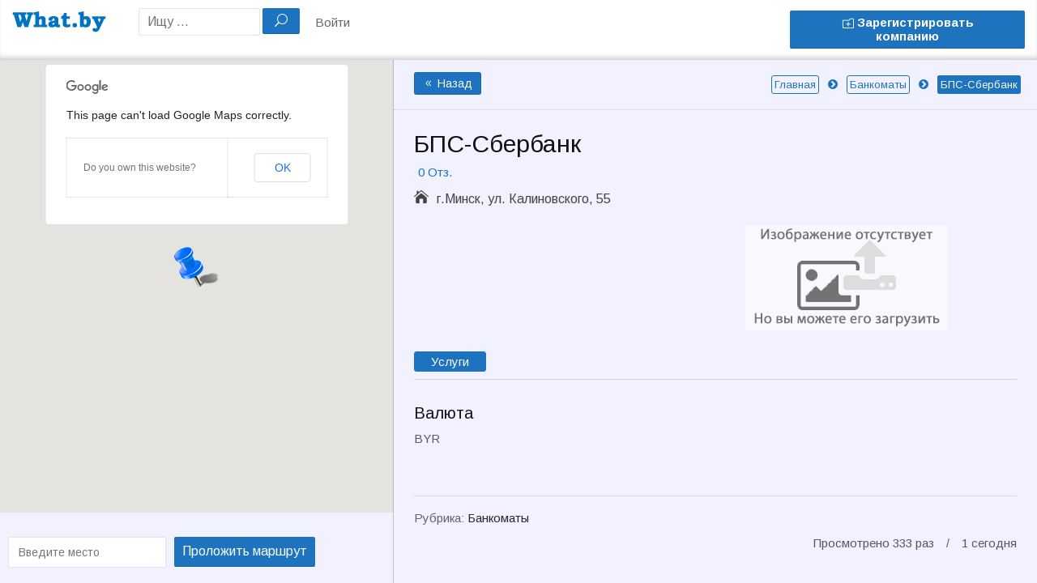

--- FILE ---
content_type: text/html; charset=UTF-8
request_url: http://what.by/firm/bps-sberbank-676/
body_size: 19457
content:
<!DOCTYPE html>
<!--[if lt IE 7 ]> <html class="ie6"> <![endif]-->  
<!--[if IE 7 ]>    <html class="ie7"> <![endif]-->  
<!--[if IE 8 ]>    <html class="ie8"> <![endif]-->  
<!--[if IE 9 ]>    <html class="ie9"> <![endif]--> 
<!--[if (gt IE 9)|!(IE)]><!--> <html lang="ru-RU" prefix="og: http://ogp.me/ns#"> <!--<![endif]-->  
<head>
<meta http-equiv="Content-Type" content="text/html; charset=UTF-8" />
<meta name="viewport" content="width=device-width, initial-scale=1.0"/>
<!-- <meta http-equiv="X-UA-Compatible" content="IE=edge,chrome=1"> -->
<meta http-equiv="X-UA-Compatible" content="IE=9"> <!-- Specially to make clustering work in IE -->
<title>
БПС-Сбербанк &laquo; Интернет-каталог What.by</title>

<link rel="profile" href="http://gmpg.org/xfn/11" />
<link rel="pingback" href="http://what.by/xmlrpc.php" />

<meta name="robots" content="index,follow" />
<meta name="description" content="Банкомат «БПС-Сбербанк». Адрес: г.Минск, ул. Калиновского, 55" />
<meta name="keywords" content="Банкоматы" />

<!-- This site is optimized with the Yoast SEO plugin v2.3.4 - https://yoast.com/wordpress/plugins/seo/ -->
<meta name="description" content="БПС-Сбербанк - бесплатный каталог с отзывами и описаниями в what.by"/>
<link rel="canonical" href="http://what.by/firm/bps-sberbank-676/" />
<meta property="og:locale" content="ru_RU" />
<meta property="og:type" content="article" />
<meta property="og:title" content="БПС-Сбербанк &laquo; Интернет-каталог What.by" />
<meta property="og:description" content="БПС-Сбербанк - бесплатный каталог с отзывами и описаниями в what.by" />
<meta property="og:url" content="http://what.by/firm/bps-sberbank-676/" />
<meta property="og:site_name" content="Интернет-каталог What.by" />
<meta name="twitter:card" content="summary"/>
<meta name="twitter:description" content="БПС-Сбербанк - бесплатный каталог с отзывами и описаниями в what.by"/>
<meta name="twitter:title" content="БПС-Сбербанк &laquo; Интернет-каталог What.by"/>
<meta name="twitter:domain" content="Интернет-каталог What.by"/>
<!-- / Yoast SEO plugin. -->

<link rel="alternate" type="application/rss+xml" title="Интернет-каталог What.by &raquo; Лента" href="http://what.by/feed/" />
<link rel="alternate" type="application/rss+xml" title="Интернет-каталог What.by &raquo; Лента комментариев" href="http://what.by/comments/feed/" />
<link rel="alternate" type="application/rss+xml" title="Интернет-каталог What.by &raquo; Лента комментариев к &laquo;БПС-Сбербанк&raquo;" href="http://what.by/firm/bps-sberbank-676/feed/" />
		<script type="text/javascript">
			window._wpemojiSettings = {"baseUrl":"http:\/\/s.w.org\/images\/core\/emoji\/72x72\/","ext":".png","source":{"concatemoji":"http:\/\/what.by\/wp-includes\/js\/wp-emoji-release.min.js?ver=4.2.39"}};
			!function(e,n,t){var a;function o(e){var t=n.createElement("canvas"),a=t.getContext&&t.getContext("2d");return!(!a||!a.fillText)&&(a.textBaseline="top",a.font="600 32px Arial","flag"===e?(a.fillText(String.fromCharCode(55356,56812,55356,56807),0,0),3e3<t.toDataURL().length):(a.fillText(String.fromCharCode(55357,56835),0,0),0!==a.getImageData(16,16,1,1).data[0]))}function i(e){var t=n.createElement("script");t.src=e,t.type="text/javascript",n.getElementsByTagName("head")[0].appendChild(t)}t.supports={simple:o("simple"),flag:o("flag")},t.DOMReady=!1,t.readyCallback=function(){t.DOMReady=!0},t.supports.simple&&t.supports.flag||(a=function(){t.readyCallback()},n.addEventListener?(n.addEventListener("DOMContentLoaded",a,!1),e.addEventListener("load",a,!1)):(e.attachEvent("onload",a),n.attachEvent("onreadystatechange",function(){"complete"===n.readyState&&t.readyCallback()})),(a=t.source||{}).concatemoji?i(a.concatemoji):a.wpemoji&&a.twemoji&&(i(a.twemoji),i(a.wpemoji)))}(window,document,window._wpemojiSettings);
		</script>
		<style type="text/css">
img.wp-smiley,
img.emoji {
	display: inline !important;
	border: none !important;
	box-shadow: none !important;
	height: 1em !important;
	width: 1em !important;
	margin: 0 .07em !important;
	vertical-align: -0.1em !important;
	background: none !important;
	padding: 0 !important;
}
</style>
<link rel='stylesheet' id='tevolution_style-css'  href='http://what.by/wp-content/plugins/Tevolution/style.css?ver=4.2.39' type='text/css' media='all' />
<link rel='stylesheet' id='directory_style-css'  href='http://what.by/wp-content/plugins/Tevolution-Directory/css/directory.css?ver=4.2.39' type='text/css' media='all' />
<link rel='stylesheet' id='general-style-css'  href='http://what.by/wp-content/plugins/Tevolution/tmplconnector/monetize/templatic-generalization/css/style.css?ver=4.2.39' type='text/css' media='all' />
<link rel='stylesheet' id='fontawesomecss-css'  href='https://maxcdn.bootstrapcdn.com/font-awesome/4.3.0/css/font-awesome.min.css?ver=4.2.39' type='text/css' media='all' />
<link rel='stylesheet' id='directory-css-css'  href='http://what.by/wp-content/themes/whatby/style.css?ver=4.2.39' type='text/css' media='all' />
<link rel='stylesheet' id='tmp-responsive-css'  href='http://what.by/wp-content/themes/dir/css/responsive.css?ver=4.2.39' type='text/css' media='all' />
<link rel='stylesheet' id='tmpl_dir_css-css'  href='http://what.by/wp-content/themes/dir/style.css?ver=4.2.39' type='text/css' media='all' />
<link rel='stylesheet' id='tmpl_childtheme_view-css'  href='http://what.by/wp-content/themes/whatby/theme-style.css?ver=4.2.39' type='text/css' media='all' />
<link rel='stylesheet' id='wpdiscuz-frontend-css-css'  href='http://what.by/wp-content/plugins/wpdiscuz/assets/css/wpdiscuz.min.css?ver=3.2.8' type='text/css' media='all' />
<link rel='stylesheet' id='wpdiscuz-validator-css-css'  href='http://what.by/wp-content/plugins/wpdiscuz/assets/third-party/validator/validator.min.css?ver=4.2.39' type='text/css' media='all' />
<link rel='stylesheet' id='wpdiscuz-tooltipster-css-css'  href='http://what.by/wp-content/plugins/wpdiscuz/assets/third-party/tooltipster/css/tooltipster.min.css?ver=4.2.39' type='text/css' media='all' />
<link rel='stylesheet' id='wpdiscuz-mod-moderation-styles-css'  href='http://what.by/wp-content/plugins/wpdiscuz-frontend-moderation/assets/css/style.css?ver=1.0.2' type='text/css' media='all' />
<script type='text/javascript' src='http://what.by/wp-includes/js/jquery/jquery.js?ver=1.11.2'></script>
<script type='text/javascript' src='http://what.by/wp-includes/js/jquery/jquery-migrate.min.js?ver=1.2.1'></script>
<script type='text/javascript' src='http://maps.googleapis.com/maps/api/js?v=3.exp&#038;libraries=places&#038;ver=4.2.39'></script>
<script type='text/javascript' src='http://what.by/wp-content/plugins/Tevolution/js/markermanager.js?ver=4.2.39'></script>
<script type='text/javascript' src='http://what.by/wp-content/plugins/wpdiscuz-frontend-moderation/assets/js/script.js?ver=1.0.2'></script>
<script type='text/javascript' src='http://what.by/wp-content/plugins/wpdiscuz/assets/third-party/validator/validator.min.js?ver=1.0.0'></script>
<script type='text/javascript' src='http://what.by/wp-content/plugins/wpdiscuz/assets/third-party/cookie/jquery.cookie.min.js?ver=1.4.1'></script>
<script type='text/javascript' src='http://what.by/wp-content/plugins/wpdiscuz/assets/third-party/tooltipster/js/jquery.tooltipster.min.js?ver=1.2'></script>
<script type='text/javascript' src='http://what.by/wp-content/plugins/wpdiscuz/assets/third-party/autogrow/jquery.autogrowtextarea.min.js?ver=3.0'></script>
<script type='text/javascript'>
/* <![CDATA[ */
var wpdiscuzAjaxObj = {"url":"http:\/\/what.by\/wp-admin\/admin-ajax.php","wpdiscuz_options":{"wc_hide_replies_text":"\u0421\u043f\u0440\u044f\u0442\u0430\u0442\u044c \u043e\u0442\u0432\u0435\u0442\u044b","wc_show_replies_text":"\u041f\u043e\u043a\u0430\u0437\u0430\u0442\u044c \u043e\u0442\u0432\u0435\u0442\u044b","wc_msg_required_fields":"\u041f\u043e\u0436\u0430\u043b\u0443\u0439\u0441\u0442\u0430, \u0437\u0430\u043f\u043e\u043b\u043d\u0438\u0442\u0435 \u0432\u0441\u0435 \u0442\u0440\u0435\u0431\u0443\u0435\u043c\u044b\u0435 \u043f\u043e\u043b\u044f.","wc_invalid_field":"\u041d\u0435\u043a\u043e\u0442\u043e\u0440\u044b\u0435 \u043f\u043e\u043b\u044f \u0437\u0430\u043f\u043e\u043b\u043d\u0435\u043d\u044b \u043d\u0435\u0432\u0435\u0440\u043d\u043e","wc_invalid_captcha":"\u041d\u0435\u0432\u0435\u0440\u043d\u043e \u0432\u0432\u0435\u0434\u0435\u043d \u043a\u043e\u0434","wc_error_empty_text":"\u043f\u043e\u0436\u0430\u043b\u0443\u0439\u0441\u0442\u0430, \u0437\u0430\u043f\u043e\u043b\u043d\u0438\u0442\u0435 \u044d\u0442\u043e \u043f\u043e\u043b\u0435, \u0447\u0442\u043e\u0431\u044b \u043a\u043e\u043c\u043c\u0435\u043d\u0442\u0438\u0440\u043e\u0432\u0430\u0442\u044c","wc_error_url_text":"\u0421\u0441\u044b\u043b\u043a\u0430 \u043d\u0435\u0434\u0435\u0439\u0441\u0442\u0432\u0438\u0442\u0435\u043b\u044c\u043d\u0430","wc_error_email_text":"\u0410\u0434\u0440\u0435\u0441 \u044d\u043b\u0435\u043a\u0442\u0440\u043e\u043d\u043d\u043e\u0439 \u043f\u043e\u0447\u0442\u044b \u043d\u0435\u0434\u0435\u0439\u0441\u0442\u0432\u0438\u0442\u0435\u043b\u0435\u043d","wc_login_to_vote":"\u0412\u044b \u0434\u043e\u043b\u0436\u043d\u044b \u0432\u043e\u0439\u0442\u0438 , \u0447\u0442\u043e\u0431\u044b \u043f\u0440\u043e\u0433\u043e\u043b\u043e\u0441\u043e\u0432\u0430\u0442\u044c","wc_deny_voting_from_same_ip":"\u0412\u044b \u043d\u0435 \u043c\u043e\u0436\u0435\u0442\u0435 \u0433\u043e\u043b\u043e\u0441\u043e\u0432\u0430\u0442\u044c \u0437\u0430 \u044d\u0442\u043e\u0442 \u043a\u043e\u043c\u043c\u0435\u043d\u0442\u0430\u0440\u0438\u0439","wc_self_vote":"\u0412\u044b \u043d\u0435 \u043c\u043e\u0436\u0435\u0442\u0435 \u0433\u043e\u043b\u043e\u0441\u043e\u0432\u0430\u0442\u044c \u0437\u0430 \u0441\u0432\u043e\u0439 \u043a\u043e\u043c\u043c\u0435\u043d\u0442\u0430\u0440\u0438\u0439","wc_vote_only_one_time":"\u0412\u044b \u0443\u0436\u0435 \u0433\u043e\u043b\u043e\u0441\u043e\u0432\u0430\u043b\u0438 \u0437\u0430 \u044d\u0442\u043e\u0442 \u043a\u043e\u043c\u043c\u0435\u043d\u0442\u0430\u0440\u0438\u0439","wc_voting_error":"\u041e\u0448\u0438\u0431\u043a\u0430 \u0433\u043e\u043b\u043e\u0441\u043e\u0432\u0430\u043d\u0438\u044f","wc_captcha_show_hide":"1","wc_msg_input_min_length":"\u0421\u043b\u0438\u0448\u043a\u043e\u043c \u043c\u0430\u043b\u043e \u0441\u0438\u043c\u0432\u043e\u043b\u043e\u0432","wc_msg_input_max_length":"\u0421\u043b\u0438\u0448\u043a\u043e\u043c \u043c\u043d\u043e\u0433\u043e \u0431\u0443\u043a\u0432","wc_held_for_moderate":"\u041a\u043e\u043c\u043c\u0435\u043d\u0442\u0430\u0440\u0438\u0439 \u043e\u0436\u0438\u0434\u0430\u0435\u0442 \u043c\u043e\u0434\u0435\u0440\u0430\u0446\u0438\u0438","wc_comment_edit_not_possible":"\u0418\u0437\u0432\u0438\u043d\u0438\u0442\u0435, \u043d\u043e \u043a\u043e\u043c\u043c\u0435\u043d\u0442\u0430\u0440\u0438\u0439 \u0443\u0436\u0435 \u043d\u0435\u043b\u044c\u0437\u044f \u043e\u0431\u043d\u043e\u0432\u0438\u0442\u044c","wc_comment_not_updated":"\u0418\u0437\u0432\u0438\u043d\u0438\u0442\u0435, \u043a\u043e\u043c\u043c\u0435\u043d\u0442\u0430\u0440\u0438\u0439 \u043d\u0435 \u0431\u044b\u043b \u043e\u0431\u043d\u043e\u0432\u043b\u0435\u043d","wc_comment_not_edited":"\u0412\u044b \u043d\u0435 \u0441\u0434\u0435\u043b\u0430\u043b\u0438 \u043d\u0438\u043a\u0430\u043a\u0438\u0445 \u0438\u0437\u043c\u0435\u043d\u0435\u043d\u0438\u0439","wc_new_comment_button_text":"\u043d\u043e\u0432\u044b\u0439 \u043a\u043e\u043c\u043c\u0435\u043d\u0442\u0430\u0440\u0438\u0439","wc_new_comments_button_text":"\u043d\u043e\u0432\u044b\u0435 \u043a\u043e\u043c\u043c\u0435\u043d\u0442\u0430\u0440\u0438\u0438","wc_new_reply_button_text":"\u043d\u043e\u0432\u044b\u0439 \u043e\u0442\u0432\u0435\u0442 \u043d\u0430 \u0432\u0430\u0448 \u043a\u043e\u043c\u043c\u0435\u043d\u0442\u0430\u0440\u0438\u0439","wc_new_replies_button_text":"\u043d\u043e\u0432\u044b\u0435 \u043e\u0442\u0432\u0435\u0442\u044b \u043d\u0430 \u0432\u0430\u0448\u0438 \u043a\u043e\u043c\u043c\u0435\u043d\u0442\u0430\u0440\u0438\u0438","wc_captcha_show_hide_for_members":0,"is_email_field_required":"1","is_user_logged_in":false,"commentListLoadType":"0","commentListUpdateType":"0","commentListUpdateTimer":"30","liveUpdateGuests":"1","wc_comment_bg_color":"#FEFEFE","wc_reply_bg_color":"#F8F8F8","wordpress_comment_order":"asc","commentsVoteOrder":false,"wordpressThreadCommentsDepth":"5","wordpressIsPaginate":"1","commentTextMaxLength":null,"storeCommenterData":100000,"isCaptchaInSession":true,"isGoodbyeCaptchaActive":false,"version":"3.2.8","wc_post_id":29755,"loadLastCommentId":null,"confirm":"\u0412\u044b \u0434\u0435\u0439\u0441\u0442\u0432\u0438\u0442\u0435\u043b\u044c\u043d\u043e \u0445\u043e\u0442\u0438\u0442\u0435 \u0438\u0437\u043c\u0435\u043d\u0438\u0442\u044c \u0441\u0442\u0430\u0442\u0443\u0441 \u043a\u043e\u043c\u043c\u0435\u043d\u0442\u0430\u0440\u0438\u044f \u043d\u0430","approved":"\u043e\u0434\u043e\u0431\u0440\u0435\u043d","unapproved":"\u043e\u0442\u043a\u043b\u043e\u043d\u0435\u043d","trash":"trashed","spam":"\u0441\u043f\u0430\u043c","confirm_blacklist":"Are you sure you want to move this user into blacklist","confirm_delete":"Are you sure you want to delete this comment"}};
/* ]]> */
</script>
<script type='text/javascript' src='http://what.by/wp-content/plugins/wpdiscuz/assets/js/wpdiscuz.min.js?ver=3.2.8'></script>
<link rel="EditURI" type="application/rsd+xml" title="RSD" href="http://what.by/xmlrpc.php?rsd" />
<link rel="wlwmanifest" type="application/wlwmanifest+xml" href="http://what.by/wp-includes/wlwmanifest.xml" /> 
<link rel='shortlink' href='http://what.by/?p=29755' />
	
	<script type="text/javascript">
		var ajaxUrl = "http://what.by/wp-admin/admin-ajax.php";
		var tevolutionajaxUrl = "http://what.by/wp-content/plugins/Tevolution/tevolution-ajax.php";
		var upload_single_title = "Загрузить изображение"; 
		var RecaptchaOptions = { theme : '', lang : '', tabindex :'' };
				var current_user="0";
		var favourites_sort="";
				<!--Single Page inquiry from variable -->
		var current_post_id="29755";
		var captcha_invalid_msg="Invalid captcha. Please try again.";
		var fullname_error_msg="Please enter your name";
		var email_error_msg="Please enter your valid email address";
		var email_balnk_msg="Please enter your email address.";
		var subject_error_msg="Please enter subject line";
		var comment_error_msg="Пожалуйста, введите сообщение";
		var friendname_error_msg="Please enter your friend's name";
		var friendemail_error_msg="Please enter your friend's valid email address";
		var friend_comment_error_msg="Please Enter Comments";
		var claim_error_msg="Please enter your claim message.";
		var already_claimed_msg="Already Claimed";
		<!--END single page inquiry form variable -->
			
					var RATING_IMAGE_ON = '<i class="fa fa-star rating-on"></i>';
			var RATING_IMAGE_OFF = '<i class="fa fa-star rating-off"></i>';
			var POSTRATINGS_MAX = "5";
			var VALIDATION_RATING = 0; 					
				/*check wether payment gateway validattion is statisfied or not*/
		var validate_gateway = true;
		var user_email_error ="Email address already exists, Please enter another email";
		var user_email_verified="The email address is correctly entered.";
		var user_fname_error="The username you entered already exists, please try a different one";
		var user_login_link =" or <a href='http://what.by/login/'>Авторизируйтесь</a>";
		var user_fname_verified="This username is available.";
		var user_name_verified='';
		var user_name_error="Incorrect username";
		var submit_form_error="Please Login before you submit a form.";
		
		var TWEET="Tweet";
		var FB_LIKE="Share";
		var PINT_REST="Pin";
    </script>
            <!--<script type="text/javascript" src="http://what.by/wp-content/plugins/Tevolution/tmplconnector/monetize/templatic-custom_fields/js/payment_gateway_validation.js"></script>-->
		<style type="text/css">#wpcomm .wc_new_comment{background:#1E73BE;}#wpcomm .wc_new_reply{background:#1E73BE;}#wpcomm .wc-form-wrapper{background:#F9F9F9;}#wpcomm select,#wpcomm input[type="text"],#wpcomm input[type="email"],#wpcomm input[type="url"]{border:#D9D9D9 1px solid;}#wpcomm .wc-comment .wc-comment-right{background:#FEFEFE;}#wpcomm .wc-reply .wc-comment-right{background:#F8F8F8;}#wpcomm .wc-comment-text{font-size:15px;color:#555;}#wpcomm .wc-blog-administrator > .wc-comment-right .wc-comment-author,#wpcomm .wc-blog-administrator > .wc-comment-right .wc-comment-author a{color:#1E73BE;}#wpcomm .wc-blog-administrator > .wc-comment-left .wc-comment-label{background:#1E73BE;}#wpcomm .wc-blog-editor > .wc-comment-right .wc-comment-author,#wpcomm .wc-blog-editor > .wc-comment-right .wc-comment-author a{color:#1E73BE;}#wpcomm .wc-blog-editor > .wc-comment-left .wc-comment-label{background:#1E73BE;}#wpcomm .wc-blog-author > .wc-comment-right .wc-comment-author,#wpcomm .wc-blog-author > .wc-comment-right .wc-comment-author a{color:#1E73BE;}#wpcomm .wc-blog-author > .wc-comment-left .wc-comment-label{background:#1E73BE;}#wpcomm .wc-blog-contributor > .wc-comment-right .wc-comment-author,#wpcomm .wc-blog-contributor > .wc-comment-right .wc-comment-author a{color:#1E73BE;}#wpcomm .wc-blog-contributor > .wc-comment-left .wc-comment-label{background:#1E73BE;}#wpcomm .wc-blog-subscriber > .wc-comment-right .wc-comment-author,#wpcomm .wc-blog-subscriber > .wc-comment-right .wc-comment-author a{color:#1E73BE;}#wpcomm .wc-blog-subscriber > .wc-comment-left .wc-comment-label{background:#1E73BE;}#wpcomm .wc-blog-post_author > .wc-comment-right .wc-comment-author,#wpcomm .wc-blog-post_author > .wc-comment-right .wc-comment-author a{color:#1E73BE;}#wpcomm .wc-blog-post_author > .wc-comment-left .wc-comment-label{background:#1E73BE;}#wpcomm .wc-blog-guest > .wc-comment-right .wc-comment-author,#wpcomm .wc-blog-guest > .wc-comment-right .wc-comment-author a{color:#555555;}#wpcomm .wc-blog-guest > .wc-comment-left .wc-comment-label{background:#555555;}#wpcomm .wc-comment-footer a,#wpcomm .wc-comment-footer span.wc_editable_comment,#wpcomm .wc-comment-footer span.wc_save_edited_comment,#wpcomm span.wc_cancel_edit{color:#1E73BE;}#wpcomm .wc-comment-footer .wc-vote-result{background:#1E73BE;}#wpcomm .wc-reply-link,#wpcomm .wc-vote-link,#wpcomm .wc-share-link{color:#1E73BE;}.wc-load-more-submit{border:1px solid #D9D9D9;}#wpcomm .wc-new-loaded-comment > .wc-comment-right{background:#FFFAD6;}.comments-area{width:auto;}.wpdiscuz-front-actions{background:#F9F9F9;}.wpdiscuz-subscribe-bar{background:#F9F9F9;}.wpdiscuz-sort-buttons{color:#1E73BE;}.wpdiscuz-sort-button{color:#1E73BE; cursor:pointer;}.wpdiscuz-sort-button:hover{color:#1E73BE;cursor:pointer;}.wpdiscuz-sort-button-active{color:#1E73BE!important;cursor:default!important;}#wpcomm .page-numbers{color:#555;border:#555 1px solid;}#wpcomm span.current{background:#555;}#wpcomm .wpdiscuz-readmore{cursor:pointer;color:#1E73BE;}.wpdiscuz-mod-moderation-buttons span:hover{color:#1E73BE;}.wpdiscuz-mod-moderate-comment, .wpdiscuz-mod-delete-comment-not-admin{color:#1E73BE;}.wpdiscuz-mod-moderation{background-color:#FFFFFF;border:1px solid #1E73BE;}.wpdiscuz-mod-arrow{border-bottom:9px solid #1E73BE;}.wpdiscuz-mod-arrow-no-border{border-bottom:9px solid #FFFFFF;}.wpdiscuz-mod-moderation-buttons{color:#555;}.wpdiscuz-mod-moderation-buttons span{border-bottom:1px solid #DDDDDD;font-size:15px !important;} #wpcomm .wpdiscuz-textarea-wrap{border:#D9D9D9 1px solid;}</style>
            			<meta property="og:title" content="БПС-Сбербанк" />
			<meta property="og:url" content="http://what.by/firm/bps-sberbank-676/" />
			<meta property="og:description" content="" />
			
			          <script type="text/javascript">		
		jQuery(function() {
			jQuery('#image_gallery a').lightBox();
		});
		
		jQuery('#tabs').bind('tabsshow', function(event, ui) {			
		    if (ui.panel.id == "listing_map") {
				Demo.init();
		    }
		});
		jQuery(function() {
			jQuery('#tabs').tabs({
				activate: function(event ,ui){
				    //console.log(event);
				    var panel=jQuery(".ui-state-active a").attr("href");
				    if(panel=='#listing_map'){
						Demo.init();
				    }
				}
			});
		});
		</script>
		<link rel="stylesheet" href="http://what.by/wp-content/themes/whatby/style.css" type="text/css" media="all" />
<link rel="stylesheet" href="http://what.by/wp-content/themes/dir/css/admin_style.css" type="text/css" media="all" />
<!--[if lt IE 9]>
<script src="http://html5shim.googlecode.com/svn/trunk/html5.js"></script>
<![endif]-->
<!--[if IE]>
<style>
    body{word-wrap:inherit!important;}
</style>
<![endif]-->
<script type="text/javascript">
  jQuery( document ).ready(function() {
    jQuery('strong.prev.page-numbers,span.previous').html( "<i class='fa fa-angle-left'></i>" );
    jQuery('strong.next.page-numbers,span.next').html( "<i class='fa fa-angle-right'></i>" );
    jQuery('.woocommerce-pagination li a.prev.page-numbers').html( "<i class='fa fa-angle-left'></i>" );
    jQuery('.woocommerce-pagination li a.next.page-numbers').html( "<i class='fa fa-angle-right'></i>" );
  });
  
</script>


</head>
<body class="wordpress  ru_RU child-theme y2026 m02 d01 h21 sunday logged-out singular singular-listing singular-listing-29755 layout-default  tevolution-directory directory-single-page">

		<style>body{   }
		div#header, header#header{ background:none; !important }
				.directory-front-page .home_page_banner{   background-image:url('http://what.by/wp-content/themes/whatby/images/home-banner-bg.jpg');  }
				</style>
	<div class="supreme_wrapper ">
<div class="off-canvas-wrap" data-offcanvas> <!-- off-canvas-wrap start -->
  <div class="inner-wrap"> <!-- inner-wrap start -->
    <nav class="tab-bar hide-for-large-up">
      <section class="left-small">
        <a class="left-off-canvas-toggle menu-icon" href="#"><span></span></a> <!-- offcanvas icon -->
      </section>
	  
	  <section class="middle tab-bar-section">
        <a href="http://what.by/" title="Интернет-каталог What.by" rel="Home">
		  <img class="logo" src="http://what.by/wp-content/uploads/2015/05/whatby.png" alt="Интернет-каталог What.by" />
		</a>
      </section>

      <section class="right-medium">
    		<div id="templatic_text-1" class="widget templatic_text"><div class="widget-wrap widget-inside">		<div class="textwidget">	<a class="submit-small-button button" href="http://what.by/submit-listing"><i class="sf-icon">o</i> Зарегистрировать компанию</a>	</div>
		</div></div>      </section>
    </nav>

    <aside class="left-off-canvas-menu"> <!-- off canvas side menu -->
    <div id="nav" class="nav_bg">	<div id="menu-mobi-secondary" class="menu-container">
	  <nav role="navigation" class="wrap">
		<div id="menu-mobi-secondary-title">
		  Menu		</div>
		<!-- #menu-secondary-title -->
		<div class="menu"><ul id="menu-mobi-secondary-items" class="off-canvas-list"><li class="tmpl-login" ><a data-reveal-id="tmpl_reg_login_container" href="javascript:void(0);" onClick="tmpl_login_frm();">Войти</a></li></ul></div>	  </nav>
	</div>
<!-- #menu-secondary .menu-container -->
</div>	<!-- #sidebar-header right start -->
		<aside id="sidebar-header" class="sidebar">
	  <div id="directory_search_location-1" class="widget search_key"><div class="widget-wrap widget-inside"><div class="search_nearby_widget what_fld_search">		<form name="searchform" method="get" class="searchform allinone" id="searchform" action="http://what.by/" style="position:relative;">
									<input type="hidden" name="post_type" value="listing" />
                					<input type="hidden" name="mkey[]" value="all" />
               				<input type="text" value="" name="s" id="search_near-1763161929" class="searchpost" placeholder="Ищу ..." size="100"/>
                
				<input type="hidden" name="t" value="306809c47f" />
				<input type="hidden" name="relation" class="sgo" value="OR" />
				<input type="submit" class="sgo" onclick="tmpl_find_click(1763161929);" value="U" />
								 <ul id="search-result" class="ui-autocomplete ui-front ui-menu ui-widget ui-widget-content ui-corner-all" style="display:none;"></ul>
          </form>
		  
        </div></div></div>	</aside>
	<!-- #sidebar-header right end -->
	    </aside>


<div id="container" class="container-wrap">
<div class="header_container clearfix">
  <div class="header_strip">
    <div class="primary_menu_wrapper clearfix">
	<div id="templatic_text-1" class="widget templatic_text"><div class="widget-wrap widget-inside">		<div class="textwidget">	<a class="submit-small-button button" href="http://what.by/submit-listing"><i class="sf-icon">o</i> Зарегистрировать компанию</a>	</div>
		</div></div>        
    </div>
         <div id="header" class="clearfix">
		          <div class="header-wrap">
               <div id="branding">
                    <hgroup>
					                         <div id="site-title">
                         	<a href="http://what.by/" title="Интернет-каталог What.by" rel="Home">
                              	<img class="logo" src="http://what.by/wp-content/uploads/2015/05/whatby.png" alt="Интернет-каталог What.by" />
                              </a>
                         </div>
						 
                         						
                    </hgroup>
                    
               </div>
               <!-- #branding -->
               
               	<!-- #sidebar-header right start -->
		<aside id="sidebar-header" class="sidebar">
	  <div id="directory_search_location-1" class="widget search_key"><div class="widget-wrap widget-inside"><div class="search_nearby_widget what_fld_search">		<form name="searchform" method="get" class="searchform allinone" id="searchform" action="http://what.by/" style="position:relative;">
									<input type="hidden" name="post_type" value="listing" />
                					<input type="hidden" name="mkey[]" value="all" />
               				<input type="text" value="" name="s" id="search_near-244570687" class="searchpost" placeholder="Ищу ..." size="100"/>
                
				<input type="hidden" name="t" value="306809c47f" />
				<input type="hidden" name="relation" class="sgo" value="OR" />
				<input type="submit" class="sgo" onclick="tmpl_find_click(244570687);" value="U" />
								 <ul id="search-result" class="ui-autocomplete ui-front ui-menu ui-widget ui-widget-content ui-corner-all" style="display:none;"></ul>
          </form>
		  
        </div></div></div>	</aside>
	<!-- #sidebar-header right end -->
		<div id="nav-secondary" class="nav_bg columns">
	  <div id="menu-secondary" class="menu-container clearfix">
  <nav role="navigation" class="wrap">
    <!-- #menu-secondary-title -->
    <div id="menu-secondary-title">
      Menu    </div>
    <div class="menu"><ul id="menu-secondary-items" class=""><li class="tmpl-login" ><a data-reveal-id="tmpl_reg_login_container" href="javascript:void(0);" onClick="tmpl_login_frm();">Войти</a></li></ul></div>  </nav>
</div>
<!-- #menu-secondary .menu-container -->
	</div>
				
          </div>
          <!-- .wrap -->
              </div>
    <!-- #header -->
  </div>
</div>

<div id="main" class="clearfix ">
<div class="wrap ">

<div class="map-sidebar">
	  <!--Map Section Start -->
		              <div id="directory_location_map" style="width:100%;">
                <div class="directory_google_map" id="directory_google_map_id" style="width:100%;"> 
                   
    <div id="map-container" style="height:450px;"></div>
   

<div class=" get_direction clearfix">
<form action="" method="post" onsubmit="get_googlemap_directory(); return false;">
<input id="to-input" type="hidden" value="г.Минск, ул. Калиновского, 55" placeholder="Введите место"/>

<div class="google-map-directory">

<input id="from-input" type="text" placeholder="Введите место" value="" /> 

<a href="javascript:void(0);" onclick="return set_direction_map()" class="b_getdirection getdir button" > Проложить маршрут </a>
</div>
<div id="detail_map" style="display:none;">
<a href="javascript:void(0);" onclick="return Demo.get_closeDirections();" class="hide_map_direction" style="display:none"><i class="fa fa-times"></i></a>
<select onchange="Demo.getDirections();" id="travel-mode-input" style="display:none;">
  <option value="driving" selected="selected">Автомобилем</option>
  <option value="transit">Общественным транспортом</option>
  <option value="bicycling">На велосипеде</option>
  <option value="walking">Пешком</option>
</select>
<select onchange="Demo.getDirections();" id="unit-input" style="display:none;">
  <option value="metric"  selected="selected">Метрическая</option>
  <option value="imperial">Имперская</option>
</select>
</div>
</form>
<div id="dir-container"></div>
</div>
	<script type="text/javascript">
	function get_googlemap_directory(){
		set_direction_map();
	}
	function set_direction_map()
	{
		if(document.getElementById('from-input').value=="Введите место" || document.getElementById('from-input').value=='')
		{
			alert("Пожалуйста, введите ваш адрес, чтобы проложить маршрут");return false;
		}else
		{
			document.getElementById('travel-mode-input').style.display='';
			document.getElementById('detail_map').style.display='';
			document.getElementById('unit-input').style.display='';
			Demo.getDirections();	
		}
	}
	var currentReverseGeocodeResponse;
	var marker;
	var panorama;

	var Demo = {
	  /* HTML Nodes */
	  mapContainer: document.getElementById('map-container'),
	  dirContainer: document.getElementById('dir-container'),
	  fromInput: document.getElementById('from-input'),
	  toInput: document.getElementById('to-input'),
	  travelModeInput: document.getElementById('travel-mode-input'),
	  unitInput: document.getElementById('unit-input'),
	  /* API Objects */
	  dirService: new google.maps.DirectionsService(),
	  dirRenderer: new google.maps.DirectionsRenderer(),
	  map: null,
	  showDirections: function(dirResult, dirStatus) {
		if (dirStatus != google.maps.DirectionsStatus.OK) {
		  alert('Directions failed: ' + dirStatus);
		  return;
		}
		/* Show directions */
		Demo.dirRenderer.setMap(Demo.map);
		jQuery('.hide_map_direction').show();
		Demo.dirRenderer.setPanel(Demo.dirContainer);
		Demo.dirRenderer.setDirections(dirResult);
	  },
	  hideDirections: function (dirResult, dirStatus){	
		/* Hide directions */
		Demo.init();
		jQuery('.hide_map_direction').hide();
		/*hide by car and metric select box when we click on direction close button*/
		jQuery('#detail_map').hide();
		Demo.dirRenderer.setPanel();
		
	  },
	  get_closeDirections: function(){  
	  /* Close get direction results */
		var fromStr = Demo.fromInput.value;
		var toStr = Demo.toInput.value;
		var dirRequest = {
			origin: fromStr,
			destination: toStr,
			travelMode: Demo.getSelectedTravelMode(),
			unitSystem: Demo.getSelectedUnitSystem(),
			provideRouteAlternatives: true
		};
		Demo.dirService.route(dirRequest, Demo.hideDirections);
	  },
	  getSelectedTravelMode: function() {
		var value =Demo.travelModeInput.options[Demo.travelModeInput.selectedIndex].value;
		if (value == 'driving') {
		  value = google.maps.DirectionsTravelMode.DRIVING;
		} else if (value == 'bicycling') {
		  value = google.maps.DirectionsTravelMode.BICYCLING;
		} else if (value == 'walking') {
		  value = google.maps.DirectionsTravelMode.WALKING;
		}else if (value == 'transit') {
		  value = google.maps.DirectionsTravelMode.TRANSIT;
		} else {
		  alert('Unsupported travel mode.');
		}
		return value;
	  },
	  getSelectedUnitSystem: function() {
		return Demo.unitInput.options[Demo.unitInput.selectedIndex].value == 'metric' ?
			google.maps.DirectionsUnitSystem.METRIC :
			google.maps.DirectionsUnitSystem.IMPERIAL;
	  },
	  getDirections: function() {
		var fromStr = Demo.fromInput.value;
		var toStr = Demo.toInput.value;
		var dirRequest = {
		  origin: fromStr,
		  destination: toStr,
		  travelMode: Demo.getSelectedTravelMode(),
		  unitSystem: Demo.getSelectedUnitSystem(),
		  provideRouteAlternatives: true
		};
		Demo.dirService.route(dirRequest, Demo.showDirections);
	  },
		
		
	init: function() {
		  var geo_latitude= (jQuery('#geo_latitude').val()!='' && jQuery('#geo_latitude').length!=0) ? jQuery('#geo_latitude').val()  : 53.9471;
		  var geo_longitude=(jQuery('#geo_longitude').val()!='' && jQuery('#geo_longitude').length!=0) ? jQuery('#geo_longitude').val(): 27.6291;
		  var latLng = new google.maps.LatLng(geo_latitude, geo_longitude);

		  var isDraggable = jQuery(document).width() > 480 ? true : false;
		  Demo.map = new google.maps.Map(Demo.mapContainer, {  
			zoom: 13,
			scrollwheel: false,
			draggable: isDraggable,
			center: latLng,	  
						mapTypeId: google.maps.MapTypeId.ROADMAP
					  });
					marker = new google.maps.Marker({
				position: latLng, 
				map: Demo.map,
				icon: 'http://what.by/wp-content/themes/whatby/images/pin.png',
								title:"БПС-Сбербанк"
			});  
			
		
		var styles = [
    {
        "featureType": "all",
        "elementType": "geometry",
        "stylers": [
            {
                "lightness": "26"
            },
            {
                "gamma": "1.14"
            },
            {
                "saturation": "38"
            }
        ]
    },
    {
        "featureType": "administrative.country",
        "elementType": "geometry.stroke",
        "stylers": [
            {
                "lightness": "-32"
            },
            {
                "hue": "#0053ff"
            }
        ]
    },
    {
        "featureType": "road.highway",
        "elementType": "geometry.fill",
        "stylers": [
            {
                "color": "#ffffff"
            }
        ]
    },
    {
        "featureType": "road.highway",
        "elementType": "geometry.stroke",
        "stylers": [
            {
                "color": "#c7c7c7"
            }
        ]
    }
];			
		Demo.map.setOptions({styles: styles});
		
		 /* Initialize autocomplete. */
			var inputField = document.getElementById('from-input');
			autocomplete = new google.maps.places.Autocomplete(inputField);
			google.maps.event.addListener(
				autocomplete, 'place_changed', function() {
			  var place = autocomplete.getPlace();
			  if (place.geometry) {
				var location = place.geometry.location;
				map.panTo(location);
				map.setZoom(12);
				marker.setMap(map);
				marker.setPosition(location);
			  }
			});

			google.maps.event.addListener(Demo.map, 'idle', function() {
			  autocomplete.setBounds(Demo.map.getBounds());
			});
	  }
	};
	function processSVData(data, status) {			
		if (status == google.maps.StreetViewStatus.OK) {
			var marker = new google.maps.Marker({
				position: data.location.latLng,
				map: Demo.map,
				icon: 'http://what.by/wp-content/themes/whatby/images/pin.png',
				title: data.location.description
			});
			
			panorama.setPano(data.location.pano);
				panorama.setPov({
				heading: 270,
				pitch: 0
			});
			panorama.setVisible(true);
			
			google.maps.event.addListener(marker, 'click', function() {
				var markerPanoID = data.location.pano;
				/* Set the Pano to use the passed panoID */
				panorama.setPano(markerPanoID);
					panorama.setPov({
					heading: 270,
					pitch: 0
				});
				panorama.setVisible(true);
			});
		} else {
			alert('Street View data not found for this location.');			
		}
	}

	/* Set address on map function */
	var geocoder = new google.maps.Geocoder();
	function geocode() {
		var address = jQuery("#frontend_address").html();
		if(address) {     
			geocoder.geocode({ 'address': address, 'partialmatch': false}, geocodeResult);
		}
	}
	/*  Get the google result as per set your address fine on mao*/
	function geocodeResult(results, status) {  
	  if (status == 'OK' && results.length > 0) {
		Demo.map.fitBounds(results[0].geometry.viewport);
		Demo.map.setZoom();
		addMarkerAtCenter(results[0].geometry.location);
	  }
	}
	function getCenterLatLngText() {
		return '(' + Demo.map.getCenter().lat() +', '+ Demo.map.getCenter().lng() +')';
	}
	function addMarkerAtCenter(latLng) {
	  if(latLng==''){
		var latLng = new google.maps.LatLng(53.9471, 27.6291);  
	  }  
	  Demo.map = new google.maps.Map(Demo.mapContainer, {  
			zoom: 13,
			center: latLng,
			mapTypeId: google.maps.MapTypeId.ROADMAP
			
	  });
	  var marker = new google.maps.Marker({
		position: Demo.map.getCenter(),
		icon: 'http://what.by/wp-content/themes/whatby/images/pin.png',
		draggable: true,
		map: Demo.map
	  });  
	  
	  updateMarkerPosition(marker.getPosition());
	  updateMarkerPositionend(marker.getPosition()); 
	  
	  google.maps.event.addListener(Demo.map, 'zoom_changed', function() {    
		  document.getElementById("zooming_factor").value = Demo.map.getZoom();
	  });

	  google.maps.event.addListener( Demo.map, 'maptypeid_changed', function() {
		document.getElementById( "map_view" ).value = document.getElementById( "map_view" ).value = CheckMap_TypeID(Demo.map.getMapTypeId());
	  } );
	  
	  google.maps.event.addListener(marker, 'drag', function() {
			updateMarkerPosition(marker.getPosition());
	  });
	  var text = 'Lat/Lng: ' + getCenterLatLngText();

	  if(currentReverseGeocodeResponse) {
		var addr = '';
		if(currentReverseGeocodeResponse.size == 0) {
		  addr = 'None';
		} else {
		  addr = currentReverseGeocodeResponse[0].formatted_address;
		}
		text = text + '<br>' + 'address: <br>' + addr;
	  }
	  var infowindow = new google.maps.InfoWindow({ content: text });
	  google.maps.event.addListener(marker, 'click', function() {
		infowindow.open(map,marker);
	  });
	}   

	/* Update latitude/ longitude value on drag marker */
	function updateMarkerPosition(latLng)
	{
	  document.getElementById('geo_latitude').value = latLng.lat();
	  document.getElementById('geo_longitude').value = latLng.lng();  
	}
	function updateMarkerPositionend(latLng){
	  jQuery('input[name=map_view]').parent(".radio").removeClass('active');     
	  var radio = jQuery('input[name=map_view]:checked');
	  var updateDay = radio.val();  
	  if(updateDay=='Street map'){
		var geo_latitude= latLng.lat();
		var geo_longitude= latLng.lng();    
		var berkeley = new google.maps.LatLng(geo_latitude,geo_longitude);
		var sv = new google.maps.StreetViewService();
		sv.getPanoramaByLocation(berkeley, 50, processSVData);
	  }
	} 

	/* Change the street view map  */
	function toggleStreetView() {  
	  var latLng = Demo.map.getCenter();  
	  panorama = Demo.map.getStreetView();	
	  var sv = new google.maps.StreetViewService();
	  sv.getPanoramaByLocation(latLng, 50, processSVData);				
	  
	  panorama.setPosition(latLng);
	  panorama.setPov(/** @type {google.maps.StreetViewPov} */({
		heading: 265,
		pitch: 0
	  }));
	  var toggle = panorama.getVisible();
	  if (toggle == false) {
		document.getElementById( "map_view" ).value = 'Street Map';
		panorama.setVisible(true);
	  } else {        
		document.getElementById( "map_view" ).value = CheckMap_TypeID(Demo.map.getMapTypeId());
		panorama.setVisible(false);
	  }  
	}

	/*  Change map type view */
	function CheckMap_TypeID(){
	  var maptypeid=''
	  if( Demo.map.getMapTypeId()=='roadmap')
		maptypeid='Road Map';
	  else if(Demo.map.getMapTypeId() =='terrain')
		maptypeid='Terrain Map';
	  else if(Demo.map.getMapTypeId() =='satellite' || Demo.map.getMapTypeId() =='hybrid')
		maptypeid='Satellite Map';
	  else
		maptypeid='Road Map';    

	  return maptypeid;
	}

	/* Onload handler to fire off the app. */
	google.maps.event.addDomListener(window, 'load', Demo.init);
	</script>
                </div>  <!-- google map #end -->
           </div>
			  <!--Map Section End -->
 </div>

<div class="content-sidebar" itemscope itemtype="http://schema.org/LocalBusiness">
	<!-- start content part-->
    	<a  id="tmpl-back-link" style="display:none;" href="javascript:void(0);" onclick="window.history.back();" class="page-back-link"><i class="sf-icon">8</i> Назад</a>
   
			<div class="breadcrumb breadcrumbs columns">
			<div class="breadcrumb-trail">
				<span class="trail-begin"><a href="http://what.by" title="What.by" rel="home" class="trail-begin">Главная</a></span>
				<span class="sep">»</span>
								<a href="http://what.by/rubric/finansy/bankomaty/" title="Банкоматы">Банкоматы</a>
				<span class="sep">»</span>
				<span class="trail-end">БПС-Сбербанк</span>
			</div>
		</div>
	   
   
   
   <div id="content" role="main">	
                                                 <div id="post-29755" class="post-29755 listing type-listing status-publish hentry listingcategory-bankomaty  post ">  
                <!--start post type title -->
				               
                <header class="entry-header">
                                <!-- Start Image Upload -->
                                  <!-- End Image Upload -->
                 
                 
                <div class="entry-header-title">
                    <h1 itemprop="name" class="entry-title "  >БПС-Сбербанк</h1>
                                        <div class="listing_rating">
                        <div class="directory_rating_row"><span class="single_rating" itemprop="aggregateRating" itemscope itemtype="http://schema.org/AggregateRating">
						<meta itemprop="bestRating" content="5">
						<meta itemprop="worstRating" content="1">
						<meta itemprop="ratingValue" content="0">
						<meta itemprop="reviewCount" content="0">
						 <span><a href="#comments">0 Отз.</a></span></span></div>
                    </div>
					                    
                    <div class="entry_address">
                    	 <p class=""><i class="sf-icon"></i><span itemprop="address" id="frontend_address" class="listing_custom frontend_address" >г.Минск, ул. Калиновского, 55</span></p>
                    </div>
                    
                </div>
                   
                   
               </header>
               
                <div class="contact-info">
                	<div class="entry-header-custom-wrap">
                                                        
                                                                                    
                                                        
                            							
<!-- Сюда дописываю свой модный опенин аурс -->	
																		
<!-- Заканчиваю вписывать свой модный опенин аурс -->	
                            
                                                        
                            							
                	</div>
                    
                    <!--Directory Share Link Coding Start -->
                    <div class="share_link">
		</div>                    <!--Directory Share Link Coding End -->
                    	
                    <div class="claim-post-wraper">
                        <div style="display: none; opacity: 0.5;" id="lean_overlay"></div>                        <ul>
                                                    </ul>
                    </div>
                
                </div>
                
                <div class="content-img-gallery">
                 <!-- Image Gallery Div --> 
		
						
			
			<a data-reveal-id="tmpl_reg_login_container" href="javascript:void(0);" onclick="tmpl_registretion_frm();"><img src="/wp-content/themes/whatby/images/placeholder.gif"></a>				
				
				
         <!-- Finish Image Gallery Div -->
         </div>
           
            
            <!--Code start for single captcha -->   
                           
            <div id="myrecap" style="display:none;"> <script>var recaptcha='0';</script>
 </div> 
            <input type="hidden" id="owner_frm" name="owner_frm" value=""  />
            <div id="claim_ship"></div>
            <script type="text/javascript">
            var RECAPTCHA_COMMENT = '';
                                    jQuery('#owner_frm').val(jQuery('#myrecap').html());
                        </script>
               
            <!--Code end for single captcha -->
            <!-- listing content-->
               <div class="entry-content">
                              
               <script type="text/javascript">
jQuery(function() {
	jQuery('.listing-image a.listing_img').lightBox();
});
</script>

	 <ul class="tabs" data-tab role="tablist">
     	
			
							<li class="tab-title active" role="presentational"><a href="#special_offer" role="tab" tabindex="0" aria-selected="false" controls="special_offer">Услуги</a></li>
			     			
     </ul>
	 
	 
<div class="tabs-content">  
	      <!--Overview Section Start -->
     <section role="tabpanel" aria-hidden="false" class="content " id="listing_description" class="clearfix">     
          <div class="entry-content frontend-entry-content content_listing">
     	          
        </div>        
       
			
     </section>
     <!--Overview Section End -->

               <!--Special Offer Start -->
          <section role="tabpanel" aria-hidden="false" class="content active" id="special_offer" class="clearfix">
               <div class="entry-proprty_feature frontend_proprty_feature ">
               <h3>Валюта</h3>
<p>BYR</p>
			   </div>
          </section>
          <!--Special Offer End -->
		
	
</div>
<div class="listing_custom_field"></div><div class="post-meta">    
	Рубрика: <a href="http://what.by/rubric/finansy/bankomaty/">Банкоматы</a>                          
     </div>

<!--Directory Social Media Coding Start -->
	<ul class='social-media-share'>
			<li><div class="facebook_share" data-url="http://what.by/firm/bps-sberbank-676/" data-text="БПС-Сбербанк"></div></li>
			<li><div class="twitter_share"  data-url="http://what.by/firm/bps-sberbank-676/" data-text="БПС-Сбербанк"></div></li> 
	   
	</ul>
	<script>
		var jQuery = jQuery.noConflict();
		jQuery( document ).ready(function() {
			jQuery('.twitter_share').sharrre({
			  share: {
				twitter: true
			  },
			  template: '<a class="box" href="#"><span class="share"><i class="step fa fa-twitter"></i></span> <span class="count" href="#">{total} <span class="showlabel"> '+TWEET+'</span></span></a>',
			  enableHover: false,
			  enableTracking: true,
			  buttons: { twitter: {}},
			  click: function(api, options){
				api.simulateClick();
				api.openPopup('twitter');
			  }
			});
			jQuery('.facebook_share').sharrre({
			  share: {
				facebook: true
			  },
			  template: '<a class="box" href="#"><span class="share"><i class="step fa fa-facebook"></i></span> <span class="count" href="#">{total}<span class="showlabel">&nbsp;'+FB_LIKE+'</span></span></a>',
			  enableHover: false,
			  enableTracking: true,
			  click: function(api, options){
				api.simulateClick();
				api.openPopup('facebook');
			  }
			});
			jQuery('.googleplus_share').sharrre({
			  share: {
				googlePlus: true
			  },
			  template: '<a class="box" href="#"><span class="share"><i class="fa fa-google-plus"></i> </span> <span class="count" href="#">{total} <span class="showlabel">+1</span></span></a>',
			  enableHover: false,
			  enableTracking: true,
			  urlCurl: 'http://what.by/wp-content/plugins/Tevolution//tmplconnector/sharrre.php',
			  click: function(api, options){
				api.simulateClick();
				api.openPopup('googlePlus');
			  }
			});
			jQuery('.pinit_share').sharrre({
			  share: {
				pinterest: true
			  },
			  template: '<a class="box" href="#"><span class="share"><i class="fa fa-pinterest"></i></span> <span class="count" href="#">{total} <span class="showlabel"> '+PINT_REST+'</span></span></a>',
			  enableHover: false,
			  enableTracking: true,
			  urlCurl: 'http://what.by/wp-content/plugins/Tevolution//tmplconnector/sharrre.php',
			  click: function(api, options){
				api.simulateClick();
				
			  }
			});
			jQuery('.pinit_share').on('click', function(e) {
				var $this = jQuery(this),


				media = encodeURI($this.data('media')),
				description = encodeURI($this.data('description'));
				 
					e.preventDefault();
					 
					window.open(
						jQuery(this).attr('data-href') + '&media=' + media + '&description=' + description,
						'pinterestDialog',
						'height=400, width=700, toolbar=0, status=0, scrollbars=1'
					);
			});
		});

	</script>
<!--Directory Social Media Coding End -->

<div class='view_counter'><p>Просмотрено 333 раз<span>/</span>1 сегодня</p></div>               
                              </div>
            <!--Finish the listing Content -->
                
            <!--Custom field collection do action -->
                           
                              
                   
            </div>
                              
                       
   		
    <div class="wpdiscuz_top_clearing"></div>
                    <div id="comments" class="comments-area">
                    <div id="respond" style="width: 0;height: 0;clear: both;margin: 0;padding: 0;"></div>
                            <h3 id="wc-comment-header">Напишите отзыв!</h3>
                <div id="wpcomm" class="wpdiscuz_unauth">
                            <div class="wc-comment-bar">
                    <p class="wc-comment-title">
                        Оставьте первый комментарий!                    </p>
                    <div class="wpdiscuz_clear"></div>
                </div>
                                    <div class="wc_social_plugin_wrapper">
                            </div>
                                <div class="wc-form-wrapper wc-main-form-wrapper"  id='wc-main-form-wrapper-0_0' >
            <div class="wpdiscuz-comment-message" style="display: block;"></div>
                                        <form class="wc_comm_form wc_main_comm_form" method="post" action="" enctype="multipart/form-data">
                    <div class="wc-field-comment">
                                                                                <div class="wc-field-avatararea">
                                <img alt='avatar' src='http://1.gravatar.com/avatar/?s=48&#038;d=mm&#038;r=g' srcset='http://2.gravatar.com/avatar/?s=96&amp;d=mm&amp;r=g 2x' class='avatar avatar-48 photo avatar-default' height='48' width='48' />                            </div>
                                                <div class="wpdiscuz-item wc-field-textarea" >
                            <div class="wpdiscuz-textarea-wrap ">
                                <textarea id="wc-textarea-0_0"   placeholder="Начать обсуждение" required name="wc_comment" class="wc_comment wc_field_input"></textarea>
                                                                                            </div>
                        </div>
                        <div class="clearfix"></div>
                    </div>
                    <div class="wc-form-footer"  style="display: none;">
                                                                                <div class="wc-author-data">
                                <div class="wc-field-name wpdiscuz-item">
                                    <input type="text" data-validate-length-range="3,50" maxlength="50" placeholder="Имя" value="" required="required" name="wc_name" class="wc_name wc_field_input" />
                                </div>
                                <div class="wc-field-email wpdiscuz-item">
                                    <input type="email" placeholder="Email" value="" required="required" name="wc_email"  class="wc_email wc_field_input email" />
                                </div>
                                                                <div class="clearfix"></div>
                            </div>
                                                <div class="wc-form-submit">
                           <div class="wc-field-name wpdiscuz-item">
                                  <div class="templatic_rating">
        <span class="rating_text">Поставьте оценку, нажав на звёздочки снизу: </span>
        <p class="commpadd"><span class="comments_rating"> <script src="http://what.by/wp-content/plugins/Tevolution/tmplconnector/monetize/templatic-ratings/post_rating.js" type="text/javascript"></script>
<ul><li  id="rating_29755_1" onmouseover="current_rating_star_on('29755','1','1 балл');" onmousedown="current_rating_star_off('29755','1');" ><i class="fa fa-star rating-off" ></i></li><li  id="rating_29755_2" onmouseover="current_rating_star_on('29755','2','2 балла(ов)');" onmousedown="current_rating_star_off('29755','2');" ><i class="fa fa-star rating-off" ></i></li><li  id="rating_29755_3" onmouseover="current_rating_star_on('29755','3','3 балла(ов)');" onmousedown="current_rating_star_off('29755','3');" ><i class="fa fa-star rating-off" ></i></li><li  id="rating_29755_4" onmouseover="current_rating_star_on('29755','4','4 балла(ов)');" onmousedown="current_rating_star_off('29755','4');" ><i class="fa fa-star rating-off" ></i></li><li  id="rating_29755_5" onmouseover="current_rating_star_on('29755','5','5 балла(ов)');" onmousedown="current_rating_star_off('29755','5');" ><i class="fa fa-star rating-off" ></i></li></ul><span id="ratings_29755_text" style="display:inline-table; position:relative; top:-2px; padding-left:10px; " ></span><input type="hidden" name="post_id" id="rating_post_id" value="29755" /><input type="hidden" name="post_29755_rating" id="post_29755_rating" value="" /><script type="text/javascript">current_rating_star_on('29755',0,'0 балла(ов)');</script> </span> </p>
    </div>    
	                           </div>
                                                        <div class="wc-field-submit">
                                                                                                            <div class="wc_notification_checkboxes" style="display:block">
                                                                                            <input id="wc_notification_new_comment-0_0" class="wc_notification_new_comment-0_0" value="comment"  type="checkbox" name="wpdiscuz_notification_type" checked="checked"/> <label class="wc-label-comment-notify" for="wc_notification_new_comment-0_0">Сообщать о новых ответах на этот комментарий</label><br />
                                                                                        </div>
                                                                                                    <input type="button" class="wc_comm_submit button alt"  value="Оставить комментарий" name="submit">
                            </div>
                            <div class="clearfix"></div>
                        </div>
                        <div class="clearfix"></div>
                    </div>
                    <div class="clearfix"></div>
                    <input type="hidden" class="wpdiscuz_unique_id" value="0_0" name="wpdiscuz_unique_id">
                </form>
                    </div>
                    <div id="wpdiscuz_hidden_secondary_form" style="display: none;">
                        <div class="wc-form-wrapper wc-secondary-form-wrapper"  id='wc-secondary-form-wrapper-wpdiscuzuniqueid'  style='display: none;' >
            <div class="wpdiscuz-comment-message" style="display: block;"></div>
                            <div class="wc-secondary-forms-social-content"></div>
                                        <form class="wc_comm_form wc-secondary-form-wrapper" method="post" action="" enctype="multipart/form-data">
                    <div class="wc-field-comment">
                                                                                <div class="wc-field-avatararea">
                                <img alt='avatar' src='http://1.gravatar.com/avatar/?s=48&#038;d=mm&#038;r=g' srcset='http://2.gravatar.com/avatar/?s=96&amp;d=mm&amp;r=g 2x' class='avatar avatar-48 photo avatar-default' height='48' width='48' />                            </div>
                                                <div class="wpdiscuz-item wc-field-textarea" >
                            <div class="wpdiscuz-textarea-wrap ">
                                <textarea id="wc-textarea-wpdiscuzuniqueid"   placeholder="Присоединиться к обсуждению" required name="wc_comment" class="wc_comment wc_field_input"></textarea>
                                                                                            </div>
                        </div>
                        <div class="clearfix"></div>
                    </div>
                    <div class="wc-form-footer"  style="display: none;">
                                                                                <div class="wc-author-data">
                                <div class="wc-field-name wpdiscuz-item">
                                    <input type="text" data-validate-length-range="3,50" maxlength="50" placeholder="Имя" value="" required="required" name="wc_name" class="wc_name wc_field_input" />
                                </div>
                                <div class="wc-field-email wpdiscuz-item">
                                    <input type="email" placeholder="Email" value="" required="required" name="wc_email"  class="wc_email wc_field_input email" />
                                </div>
                                                                <div class="clearfix"></div>
                            </div>
                                                <div class="wc-form-submit">
                           <div class="wc-field-name wpdiscuz-item">
                                                         </div>
                                                        <div class="wc-field-submit">
                                                                                                            <div class="wc_notification_checkboxes" style="display:block">
                                                                                            <input id="wc_notification_new_comment-wpdiscuzuniqueid" class="wc_notification_new_comment-wpdiscuzuniqueid" value="comment"  type="checkbox" name="wpdiscuz_notification_type" checked="checked"/> <label class="wc-label-comment-notify" for="wc_notification_new_comment-wpdiscuzuniqueid">Сообщать о новых ответах на этот комментарий</label><br />
                                                                                        </div>
                                                                                                    <input type="button" class="wc_comm_submit button alt"  value="Оставить комментарий" name="submit">
                            </div>
                            <div class="clearfix"></div>
                        </div>
                        <div class="clearfix"></div>
                    </div>
                    <div class="clearfix"></div>
                    <input type="hidden" class="wpdiscuz_unique_id" value="wpdiscuzuniqueid" name="wpdiscuz_unique_id">
                </form>
                    </div>
                    </div>
                        <hr>

                        
                
                                <div id="wcThreadWrapper" class="wc-thread-wrapper">
                                    
                    <div class="wpdiscuz-comment-pagination">
                                            </div>
                </div>
                <div class="wpdiscuz_clear"></div>
                            </div>
        </div>
        <div class="wpdiscuz-loading-bar wpdiscuz-loading-bar-unauth"><img class="wpdiscuz-loading-bar-img" alt="wpDiscuz" src="http://what.by/wp-content/plugins/wpdiscuz/assets/img/loading.gif" width="32" height="25" /></div>
            </div>
	<!-- #content -->

    
</div>




<!-- end  content part-->
</div>
<!-- .wrap -->
</div>
<!-- #main -->
</div>
<!-- #container -->

<a class="exit-off-canvas"></a> <!-- exit-off-canvas - overlay to exit offcanvas -->
<a class="exit-selection"></a>
<div class="exit-sorting"></div>
  </div> <!-- inner-wrap start -->
</div> <!-- off-canvas-wrap end -->


<footer id="footer" class="clearfix">
    <div class="footer_bottom clearfix">
    <div class="footer-wrap clearfix row">
      <div class="columns">
                        <div class="footer-content"> <p class="copyright">What.by — каталог белорусских компаний © 2014—2026</p> <br>
<!--LiveInternet counter--><script type="text/javascript"><!--
document.write("<a href='//www.liveinternet.ru/click' "+
"target=_blank><img src='//counter.yadro.ru/hit?t25.5;r"+
escape(document.referrer)+((typeof(screen)=="undefined")?"":
";s"+screen.width+"*"+screen.height+"*"+(screen.colorDepth?
screen.colorDepth:screen.pixelDepth))+";u"+escape(document.URL)+
";"+Math.random()+
"' alt='' title='LiveInternet: показано число посетителей за"+
" сегодня' "+
"border='0' width='88' height='15'></a>")
//--></script><!--/LiveInternet-->
 </div>
            <!-- .footer-content -->
                    </div>
    </div>
    <!-- .wrap -->
  </div>
  <script type="text/javascript">
	
  

	 jQuery( document ).ready(function() {



      jQuery( ".left-off-canvas-toggle" ).click(function() {
        jQuery( "#show_togglebox_wrap" ).addClass( "offcanvas-open" );
      });
      jQuery( ".exit-off-canvas" ).click(function() {
        jQuery( "#show_togglebox_wrap" ).removeClass( "offcanvas-open" );
      });

      jQuery('.hasDatepicker').focus(function() {
          jQuery('html').css('overflow','inherit');
          jQuery('.supreme_wrapper').css('overflow','hidden');
      });
      jQuery('.hasDatepicker').focusout(function() {
          jQuery('html').css('overflow','hidden');
          jQuery('.supreme_wrapper').css('overflow-y','scroll');
      });


      // var strip_height = jQuery('.header_strip').height() + 32;
      // jQuery('html').css('padding-top',strip_height+'px');

      // jQuery('.supreme_wrapper').css('height', '100%').css('height', '-='+top_strip_height+'px');

      jQuery('.home_page_banner input[type="text"]').on('click', function( e ) {
        if($j('.ui-autocomplete').css('display') == 'none')
        {
          $j('html').addClass('customclass');
        }
      });
      jQuery('html .exit-selection').on('click', function( e ) {
        $j('html').removeClass('customclass');
      });



              if (jQuery(window).width() >= 1200)
          {
            var top_strip_height = jQuery('.header_strip,#wpadminbar').height() + 21;
            jQuery(document).ready(function(){
              resizeDiv_();
            });
            window.onresize = function(event) {
              resizeDiv();
            }
            function resizeDiv_() {
              var theHeight = jQuery(window).height() - top_strip_height;
              jQuery('.map-sidebar,.content-sidebar').css({'height': theHeight + 'px','margin-top': top_strip_height + 'px'});
            }
          }
          if (jQuery(window).width() <= 1200){
            var tab_bar_height = jQuery('.tab-bar').height();
            jQuery(document).ready(function(){
              resizeDiv();
            });
            window.onresize = function(event) {
              resizeDiv();
            }
            function resizeDiv() {
              var theHeight = jQuery(window).height() - tab_bar_height;
              jQuery('.map-sidebar,.content-sidebar').css({'height': theHeight + 'px'});
            }
          }
       

    });
</script>
</footer>
<!-- #footer -->

</div>
	<script  type="text/javascript" >
		
		
		jQuery(document).ready(function() {
		
			/* When click on links available in login box widget */
			
			jQuery('#login_widget #tmpl-reg-link').click(function(){
				jQuery('#login_widget #tmpl_sign_up').show();
				jQuery('#login_widget #tmpl_login_frm').hide();
			});
			
			jQuery('#login_widget #tmpl-back-login').click(function(){
				jQuery('#login_widget #tmpl_sign_up').hide();
				jQuery('#login_widget #tmpl_login_frm').show();
			});
			
			/* When click on links Login/reg pop ups */
			
			jQuery('#tmpl_reg_login_container #tmpl-reg-link').click(function(){
				jQuery('#tmpl_reg_login_container #tmpl_sign_up').show();
				jQuery('#tmpl_reg_login_container #tmpl_login_frm').hide();
			});
			
			jQuery('#tmpl_reg_login_container #tmpl-back-login').click(function(){
				jQuery('#tmpl_reg_login_container #tmpl_sign_up').hide();
				jQuery('#tmpl_reg_login_container #tmpl_login_frm').show();
			});
			
			jQuery('#login_widget .lw_fpw_lnk').click(function(){
				if(jQuery('#login_widget #lostpassword_form').css('display') =='none'){
					jQuery('#login_widget #lostpassword_form').show();
				}else{
					jQuery('#login_widget #lostpassword_form').hide();
				}
				jQuery('#login_widget #tmpl_sign_up').hide();
			});
			
		});
	</script>
        <script>
			jQuery(function() {
				jQuery('.addtofav').live('click',function(){
					post_id = jQuery(this).attr('data-id');
					/*add  html while login to add to favorite*/
					jQuery('#tmpl_login_frm form#loginform').append('<input type="hidden" name="post_id" value="'+post_id+'" />');
					jQuery('#tmpl_login_frm form#loginform').append('<input type="hidden" name="addtofav" value="addtofav" />');
					jQuery('#tmpl_login_frm form#loginform [name=redirect_to]').val(jQuery(location).attr('href'));
					/*add  html while register to add to favorite*/
					jQuery('#tmpl_sign_up form#userform').append('<input type="hidden" name="post_id" value="'+post_id+'" />');
					jQuery('#tmpl_sign_up form#userform').append('<input type="hidden" name="addtofav" value="addtofav" />');
					jQuery('#tmpl_sign_up form#userform [name=reg_redirect_link]').val(jQuery(location).attr('href'));
				});
			});
		</script>
       		<script>
			var IMAGE_LOADING  = 'http://what.by/wp-content/plugins/Tevolution/tmplconnector/monetize/templatic-custom_fields/images/lightbox-ico-loading.gif';
		var IMAGE_PREV     = 'http://what.by/wp-content/plugins/Tevolution/tmplconnector/monetize/templatic-custom_fields/images/lightbox-btn-prev.gif';
		var IMAGE_NEXT     = 'http://what.by/wp-content/plugins/Tevolution/tmplconnector/monetize/templatic-custom_fields/images/lightbox-btn-next.gif';
		var IMAGE_CLOSE    = 'http://what.by/wp-content/plugins/Tevolution/tmplconnector/monetize/templatic-custom_fields/images/lightbox-btn-close.gif';
		var IMAGE_BLANK    = 'http://what.by/wp-content/plugins/Tevolution/tmplconnector/monetize/templatic-custom_fields/images/lightbox-blank.gif';		
		jQuery(function() {
			jQuery('#gallery a').lightBox();
		});
			</script>
			<script type="text/javascript" src="http://what.by/wp-content/plugins/Tevolution/tmplconnector/monetize/templatic-custom_fields/js/jquery.lightbox.js"></script>		
        <link rel="stylesheet" type="text/css" href="http://what.by/wp-content/plugins/Tevolution/tmplconnector/monetize/templatic-custom_fields/css/jquery.lightbox.css" media="screen" />	
		        <script type="text/javascript">
			jQuery(window).load(function()
			{ 
				jQuery('#silde_gallery').flexslider({
					animation: 'slide',
										controlNav: true,
					directionNav: true,
										animationLoop: false,
					slideshow: false,
					itemWidth: 61,
					itemMargin: 10,
										touch:true,
					asNavFor: '#slider'
				  });
				jQuery('#slider').flexslider(
				{
					animation: 'slide',
					slideshow: false,
					direction: 'horizontal',
					slideshowSpeed: 7000,
					animationLoop: true,
					startAt: 0,
					smoothHeight: true,
					easing: 'swing',
					pauseOnHover: true,
					video: true,
					controlNav: true,
					directionNav: true,	
					touch:true,					
					start: function(slider)
					{
						jQuery('body').removeClass('loading');
					}
									});
			});
			/*FlexSlider: Default Settings*/
		</script>
                <script type="text/javascript">
			jQuery(function() {
				jQuery('.listing-image a.listing_img').lightBox();
			});
			jQuery('.tabs').bind('tabsshow', function(event, ui) {
				if (ui.panel.id == "listing_map"){
					Demo.init();
				}
			});
			jQuery(function(){ var n=jQuery("ul.tabs li a, .tmpl-accordion dd a").attr("href");if(n=="#listing_map"){Demo.init();}})
			
			jQuery(function(){jQuery("ul.tabs li a, .tmpl-accordion dd a").live('click',function(){
				var n=jQuery(this).attr("href");if(n=="#listing_map"){Demo.init();}
			})});
		</script>
				<script type="text/javascript">
			if(history.length >1){
				jQuery("#tmpl-back-link").show();
			}
		</script>
	<script type="text/javascript">

		jQuery( ".b_getdirection" ).click(function() { 
			jQuery(".map-sidebar > div").addClass('directions-results');
		});
		jQuery( ".google-map-directory #from-input" ).on('keyup',function(e) { 
			if(e.keyCode == 13)
			{
				jQuery(".map-sidebar > div").addClass('directions-results');
			}
		});
	</script>

	<script type="text/javascript">
	// <![CDATA[
		var $shorcode_gallery_popup = jQuery.noConflict();
		$shorcode_gallery_popup(document).ready(function($){
			$shorcode_gallery_popup(".gallery").each(function(index, obj){
				var galleryid = Math.floor(Math.random()*10000);
				$shorcode_gallery_popup(obj).find("a").colorbox({rel:galleryid, maxWidth:"95%", maxHeight:"95%"});
			});
			$shorcode_gallery_popup("a.lightbox").colorbox({maxWidth:"95%", maxHeight:"95%"});
		});
	// ]]>
	</script>
		<script type="text/javascript">
		var category_map = '';
	</script>
	<!-- Login form -->
	<div id="tmpl_reg_login_container" class="reveal-modal tmpl_login_frm_data" data-reveal>
		<a href="javascript:;" class="modal_close"></a>
		<div id="tmpl_login_frm" > 
			<div class="login_form_l"><h3>Войти</h3>			<div class="login_form_box">
			
            					<form name="popup_login" id="popup_login" action="http://what.by/firm/bps-sberbank-676/" method="post" >
                					<input type="hidden" name="action" value="login" />                         
					<div class="form_row clearfix">
						<label>Имя пользователя <span class="indicates">*</span> </label>
						<input type="text" name="log" id="user_login" value="" size="20" class="textfield" />
						<span id="user_loginInfo"></span> 
					</div>
					
					<div class="form_row clearfix">
						<label> Пароль <span class="indicates">*</span> </label>
						<input type="password" name="pwd" id="user_pass" class="textfield" value="" size="20"  />
						<span id="user_passInfo"></span> 
					</div>
					<input type="hidden" name="redirect_to" value="http://what.by/firm/bps-sberbank-676/" />
					<input type="hidden" name="testcookie" value="1" />
					<div class="form_row rember clearfix">
					<label>
						<input name="rememberme" type="checkbox" id="rememberme" value="forever" class="fl" />
						Запомнить меня на этом компьютере 
					</label>	
					
					 <!-- html to show social login -->
                    <a onclick="showhide_forgetpw('popup_login');" href="javascript:void(0)" class="lw_fpw_lnk">Забыли свой пароль?</a> 
				    </div>
				 	
					<div class="form_row ">
				    <input class="b_signin_n" type="submit" value="Войти"  name="submit" />		
					<p class="forgot_link">
								
					</p>
				    </div> 
					
					 
							
				</form>
								
					
	<div  class='forgotpassword' id="lostpassword_form" style="display:none;" >
	<h3>Забыли пароль?</h3>
	<form name="popup_login_forgot_pass" id="popup_login_forgot_pass" action="http://what.by/firm/bps-sberbank-676/" method="post" >
			<input type="hidden" name="action" value="lostpassword" />
		<div class="form_row clearfix">
		<label> Email: </label>
		<input type="text" name="user_login" id="user_login_email"  value="" size="20" class="textfield" />
			 <span id="forget_user_email_error" class="message_error2"></span>
				</div>
		<input type="hidden" name="pwdredirect_to" value="" />
		<input type="submit" name="get_new_password" onclick="return forget_email_validate('popup_login_forgot_pass');" value="Создать новый пароль" class="b_signin_n " />
	</form>
	</div>
   
			</div>
			<!-- Enable social media(gigya plugin) if activated-->         
						<!--End of plugin code-->
			
			<script  type="text/javascript" >
				function showhide_forgetpw(form_id)
				{
					jQuery('form#'+form_id+' .lw_fpw_lnk').live('click', function(e){
						jQuery(this).closest('form#'+form_id).next().show();
						e.preventDefault();
						return false;
					});
				}
				
				function forget_email_validate(form_id){
					var email = jQuery('#'+form_id+' #user_login_email');
					var filter = /^([a-zA-Z0-9_\.\-])+\@(([a-zA-Z0-9\-])+\.)+([a-zA-Z0-9]{2,4})+$/;
					
					if(email.val()==''){
						jQuery('#'+form_id+' #forget_user_email_error').html("Пожалуйста, введите E-mail");
						email.focus();
						return false;
					}else if (!filter.test(email.val())) {						
						jQuery('#'+form_id+' #forget_user_email_error').html("Пожалуйста, введите корректный email адрес");
						email.focus();
						return false;
					}else
					{
						jQuery('form#'+form_id+' .error_msg').remove();
						jQuery('form#'+form_id+' .success_msg').remove();
						jQuery('#'+form_id+' #forget_user_email_error').html("");
						jQuery.ajax({
						type: 'POST',
						url: ajaxUrl,
						data:'action=tmpl_forgot_pass_validation&user_login='+email.val(),			
						success: function(result){
								jQuery('form#'+form_id).prepend(result);
								jQuery('form#'+form_id+' .error_msg').delay(3000).fadeOut('slow');
								jQuery('form#'+form_id+' .success_msg').delay(3000).fadeOut('slow');
							}
						});
						return false;
					}
				}
			</script>
		</div>		</div>
		<!-- Registration form -->
		<div id="tmpl_sign_up" style="display:none;">  
			<p>Регистрация отключена на этом сайте.</p>            <script type="text/javascript">
          /*
           * registration valdiation
           */
          jQuery.noConflict();
jQuery(document).ready(function()
{
var userform_ = jQuery("#");
var pwd = jQuery("#pwd"); 
	
          var pwd_error = jQuery("#pwdInfo"); 
	
                    function validate_pwd()
                    {
                                        if(jQuery("#pwd").val() == "")
			
                              {
                                        pwd.addClass("error");
                                        pwd_error.text("Please enter password");
                                        pwd_error.addClass("message_error2");
                                        return false;
                              }
                              else{
                                        pwd.removeClass("error");
                                        pwd_error.text("");
                                        pwd_error.removeClass("message_error2");
                                        return true;
                              }
                    }
                    pwd.blur(validate_pwd);
                    pwd.keyup(validate_pwd); 
                    var cpwd = jQuery("#cpwd"); 
	
          var cpwd_error = jQuery("#cpwdInfo"); 
	
                    function validate_cpwd()
                    {
                                        if(jQuery("#cpwd").val() == "")
			
                              {
                                        cpwd.addClass("error");
                                        cpwd_error.text("Please enter confirm password");
                                        cpwd_error.addClass("message_error2");
                                        return false;
                              } else if(jQuery("#cpwd").val() != jQuery("#pwd").val()) {
                                        cpwd.addClass("error");
                                        cpwd_error.text("Please confirm your password");
                                        cpwd_error.addClass("message_error2");
                                        return false;
                              }
                              else{
                                        cpwd.removeClass("error");
                                        cpwd_error.text("");
                                        cpwd_error.removeClass("message_error2");
                                        return true;
                              }
                    }
                    cpwd.blur(validate_cpwd);
                    cpwd.keyup(validate_cpwd);
                    
userform_.submit(function()
{
          if(typeof social_login!=="undefined" && social_login==1){
                    return true;	
          }
          if( validate_pwd() & validate_cpwd())
          {
                    return true
          }
          else
          {
                    return false;
          }
});

});</script>
			<p>У вас уже есть учетная запись? <a href="javascript:void(0)" class="widgets-link" id="tmpl-back-login">Авторизируйтесь</a></p>
		</div>
		
	</div>
	<script type="text/javascript">
			function tmpl_find_click(search_id)
			{
				if(jQuery('#search_near-'+search_id).val() == 'What?')
				{
					jQuery('#search_near-'+search_id).val(' ');
				}
				if(jQuery('#location').val() == 'Адрес')
				{
					jQuery('#location').val('');
				}
			}
			
     </script>
				<script type="text/javascript">
				jQuery(window).load(function()
				{
					jQuery('#silde_gallery').flexslider({
						animation: "slide",
												controlNav: false,
						directionNav: false,
												animationLoop: false,
						slideshow: false,
						itemWidth: 60,
						itemMargin: 13,
												asNavFor: '#slider'
					  });
					jQuery('#slider').flexslider(
					{
						animation: 'slide',
						slideshow: false,
						direction: "horizontal",
						slideshowSpeed: 7000,
						animationLoop: true,
						startAt: 0,
						smoothHeight: true,
						easing: "swing",
						pauseOnHover: true,
						video: true,
						controlNav: false,
						directionNav: false,
						prevText: '<i class="fa fa-chevron-left"></i>',
						nextText: '<i class="fa fa-chevron-right"></i>',
						start: function(slider)
						{
							jQuery('body').removeClass('loading');
						}
											});
				});
				//FlexSlider: Default Settings
			</script>
			<div class="wpdiscuz-mod-email"></div><div class="wpdiscuz-mod-email-form" style="display: none;"><span class="wpdiscuz-mod-author">You are going to send email to <em></em></span><i class="fa fa-times"></i><div style="clear: both;"></div><input placeholder="Email Subject" type="text" class="wpdiscuz-mod-subj" value="" /><textarea class="wpdiscuz-mod-msg" placeholder="Enter your message here"></textarea><br /><div class="wpdiscuz-mod-button-align"><button type="button" class="wpdiscuz-mod-send">Отправить</button></div></div><div class="wpdiscuz-mod-moving" style="display: none;"></div><div class="wpdiscuz-mod-move-form" style="display: none;"><span class="wpdiscuz-mod-author">Move Comment<br /><em></em></span><i class="fa fa-times"></i><div style="clear: both;"></div><div style="position: relative;"><input type="text" class="wpdiscuz-mod-post" placeholder="Enter post title..." /><div class="wpdiscuz-mod-posts"></div></div><div class="wpdiscuz-mod-button-align"><button type="button" class="wpdiscuz-mod-move">Move</button></div></div><link rel='stylesheet' id='jQuery_datepicker_css-css'  href='http://what.by/wp-content/plugins/Tevolution/css/datepicker/jquery.ui.all.min.css?ver=4.2.39' type='text/css' media='all' />
<script type='text/javascript' src='http://what.by/wp-content/plugins/Tevolution/tmplconnector/monetize/templatic-generalization/js/basic.js?ver=4.2.39'></script>
<script type='text/javascript' src='http://what.by/wp-includes/js/jquery/ui/core.min.js?ver=1.11.4'></script>
<script type='text/javascript' src='http://what.by/wp-includes/js/jquery/ui/widget.min.js?ver=1.11.4'></script>
<script type='text/javascript' src='http://what.by/wp-includes/js/jquery/ui/tabs.min.js?ver=1.11.4'></script>
<script type='text/javascript' src='http://what.by/wp-includes/js/comment-reply.min.js?ver=4.2.39'></script>
<script type='text/javascript' src='http://what.by/wp-content/themes/dir/js/jquery.colorbox-min.js?ver=20120606'></script>
<script type='text/javascript' src='http://what.by/wp-content/themes/dir/js/_supreme.min.js?ver=20120606'></script>
<script type='text/javascript' src='//cdnjs.cloudflare.com/ajax/libs/fastclick/1.0.0/fastclick.min.js?ver=20120606'></script>
<script type='text/javascript' src='http://what.by/wp-includes/js/jquery/jquery.form.min.js?ver=3.37.0'></script>
<script type='text/javascript' src='http://what.by/wp-includes/js/jquery/ui/position.min.js?ver=1.11.4'></script>
<script type='text/javascript' src='http://what.by/wp-includes/js/jquery/ui/menu.min.js?ver=1.11.4'></script>
<script type='text/javascript' src='http://what.by/wp-includes/js/jquery/ui/autocomplete.min.js?ver=1.11.4'></script>
<script type='text/javascript' src='http://what.by/wp-content/plugins/Tevolution/js/tevolution-script.min.js?ver=1'></script>
	<script id="tmpl-foundation" src="http://what.by/wp-content/plugins/Tevolution/js/foundation.min.js"> </script>
                   
</body>
</html>
<!-- Performance optimized by W3 Total Cache. Learn more: http://www.w3-edge.com/wordpress-plugins/

Database Caching 13/40 queries in 0.015 seconds using memcached
Object Caching 2369/2413 objects using memcached

 Served from: what.by @ 2026-02-01 21:18:56 by W3 Total Cache -->

--- FILE ---
content_type: text/css
request_url: http://what.by/wp-content/themes/whatby/theme-style.css?ver=4.2.39
body_size: 31937
content:
/*
Prev Next  
Fix Height Window  
custom Post  
header  
navigation
sub menu  
Mega Menu 
primary navigation   
Page Header   
Content   
Page header  
Filters  
filter price range 
filter checkbox  
Multiple Content  
WYSIWYG PlUGIN  
Bredcrumb  
Tabs  
Widgets  
Search Filter  
Category Page  
Category Page  
Detail Page Map  
featured tag 
Grid View  
List VIew  
Pagination  
Loading  
Realated Post  
Single Detail Page  
single detail sidebar 
Select DropDown  
Home banner  
Radio  
Sidebar  
Footer  
without map content  
Woocommerce   
preview page  
IE CSS ANIMATION STOP  
Media Quaries
*/

@import url(http://fonts.googleapis.com/css?family=Arimo:400,700);
@import url(http://maxcdn.bootstrapcdn.com/font-awesome/4.1.0/css/font-awesome.min.css);
/*@import url(../Directory/css/admin_style.css);*/
@font-face {
	font-family: 'Spotfinder_Icons';
	src: url('fonts/ElegantIcons.eot'); /* IE9 Compat Modes */
	src: url('fonts/ElegantIcons.eot?#iefix') format('embedded-opentype'), /* IE6-IE8 */
		url('fonts/ElegantIcons.woff') format('woff'), /* Modern Browsers */
		url('fonts/ElegantIcons.ttf')  format('truetype'), /* Safari, Android, iOS */
		url('fonts/ElegantIcons.svg#svgFontName') format('svg'); /* Legacy iOS */
	font-weight: normal;
	font-style: normal;
}
body,input.input-text, input[type="date"], input[type="datetime-local"], input[type="datetime"], input[type="email"], input[type="month"], input[type="number"], input[type="password"], input[type="search"], input[type="tel"], input[type="text"], input[type="time"], input[type="url"], input[type="week"], select, textarea,.button, .uploadfilebutton, a.button, button, input[type="button"], input[type="reset"], input[type="submit"],body #content .claim-post-wraper ul li a,#ui-datepicker-div .ui-widget-header, body .ui-widget, body .ui-widget-content,body.tevolution-directory .get_direction #from-input,body.tevolution-directory .ui-widget-header li a,.event_type li a,body .author_custom_post_wrapper ul li a,.gm-style{font-family: 'Arimo', sans-serif;}

body div#header, body header#header{background-image:none;}

html.customclass,html.customclass .supreme_wrapper,html.customclass .off-canvas-wrap,html.customclass .off-canvas-wrap{ overflow: inherit;}
html.customclass .exit-selection { position: absolute; height: 100%; width: 100%; top: 0; bottom: 0; left: 0; right: 0; display: inline-block;}
body{font-weight:400; font-size:15px; line-height:1.5; background:#f7f7f7; color:#565a5c;}
body.mac-os{ padding-top:54px;}
body p{ font-size:15px; line-height:1.5; padding-bottom:15px; text-shadow:none;}
body h1{ font-size:30px;}
.ui-widget{ font-size:inherit;}
.tevolution-event-manager.event-single-page .entry-content h2, .single-property .entry-content h2, .singular-property .entry-content h2{font-size:18px; border:0; padding-top:0; color:#565a5c; font-weight:400; line-height:1.1em;}
.widget h3,.widget h3 a,.widget-search .widget-title, .widget-title, .widget.title, .section-row .property_search h3.widget-title{ font-size:22px; border:0; padding-top:0; color:#111; font-weight:400; line-height:1.1em; margin-bottom:0;}
body h1,body h2,body h3,body h4,body h5,body h6,.arclist h2{ color:#111; font-weight:400; line-height:1.1em;}
#main { margin: 0 auto; }
.section-row .property_search h3.widget-title { background:none; margin-bottom:30px; }

.comment-content p a { color: #FF5A5F; }
.comment-content p a:hover { color: #111; }

#searchform input[type="submit"], .upload, a, body.woocommerce #content input.button, body.woocommerce #content input.button.alt, body.woocommerce #respond input#submit, body.woocommerce #respond input#submit.alt, body.woocommerce .widget_layered_nav_filters ul li a, body.woocommerce a.button, body.woocommerce a.button.alt, body.woocommerce button.button, body.woocommerce button.button.alt, body.woocommerce input.button, body.woocommerce input.button.alt, body.woocommerce-page #content input.button, body.woocommerce-page #content input.button.alt, body.woocommerce-page #respond input#submit, body.woocommerce-page #respond input#submit.alt, body.woocommerce-page .widget_layered_nav_filters ul li a, body.woocommerce-page a.button, body.woocommerce-page a.button.alt, body.woocommerce-page button.button, body.woocommerce-page button.button.alt, body.woocommerce-page input.button, body.woocommerce-page input.button.alt, div.woocommerce form.track_order input.button, input.input-text, input[type="date"], input[type="datetime-local"], input[type="datetime"], input[type="email"], input[type="month"], input[type="number"], input[type="password"], input[type="search"], input[type="tel"], input[type="text"], input[type="time"], input[type="url"], input[type="week"], select, textarea,.ratings span{-webkit-transition: all 0.3s ease 0s;
-moz-transition: all 0.3s ease 0s;
-ms-transition: all 0.3s ease 0s;
-o-transition: all 0.3s ease 0s;
transition: all 0.3s ease 0s;}

a,.listing_post .hentry h2 a,body .all_category_list_widget .category_list ul li a,.byline a:hover, .entry-meta a:hover,.entry-meta .category a:hover, .entry-meta .post_tag a:hover,.arclist ul li a:hover,.post_info_meta a:hover,a:hover, ol li a, ul li a,.templatic_twitter_widget .twit_time,body.tevolution-directory .post-meta a:hover,.user_dsb_cf span a:hover,#content .peoplelisting li .peopleinfo-wrap:hover  .people_info h3 a,.ratings span:hover,.ratings span:hover a,body .tevolution_author_listing .featured_agent_list li p a:hover,.popular_post ul li .post_data h3 a:hover,.arclist ul li .arclist_date a:hover,.twitter_title_link:hover,body.singular-property .supreme_wrapper .property .entry-header-right .property-price,body .author_custom_post_wrapper ul li a:hover,.event_type li a:hover,body.tevolution-directory .ui-widget-header li a:hover,.all_category_list_widget .category_list h3 a:hover,body #main.home_page_wrapper .section-row .widget-title a.more:hover,.sidebar .listing_post .hentry h2 a:hover,.widget a:hover, .widget-small a:hover,.attending_event span.fav span.span_msg a:hover,body .widget_supreme_banner_slider .slider_carousel .flex-direction-nav li a:hover,body .post .entry-header h2 a:hover,.cities_names a:hover,.comment-author cite a:hover,body .all_category_list_widget .category_list ul li a:hover,.tevolution-event-manager .post-meta a,#content ul.products li.product:hover h3,#content ul.products li.product .price .from, #content ul.products li.product .price del,#post-listing .complete .step-heading{ color:#FF5A5F;}

body.woocommerce #content .quantity .minus:hover, body.woocommerce #content .quantity .plus:hover, body.woocommerce .quantity .minus:hover, body.woocommerce .quantity .plus:hover, body.woocommerce-page #content .quantity .minus:hover, body.woocommerce-page #content .quantity .plus:hover, body.woocommerce-page .quantity .minus:hover, body.woocommerce-page .quantity .plus:hover{ background:#FF5A5F;}
.woocommerce .star-rating span:before, .woocommerce-page .star-rating span:before{ color:#f0b74a;}
.packageblock .packagelistitems.selected{ background: rgba(255, 90, 95, 0.05);}

a:hover,.tevolution-event-manager .post-meta a:hover,body.woocommerce #content div.product p.price, body.woocommerce #content div.product span.price, body.woocommerce div.product p.price, body.woocommerce div.product span.price, body.woocommerce-page #content div.product p.price, body.woocommerce-page #content div.product span.price, body.woocommerce-page div.product p.price, body.woocommerce-page div.product span.price{ color:#111;}

input.input-text, input[type="date"], input[type="datetime-local"], input[type="datetime"], input[type="email"], input[type="month"], input[type="number"], input[type="password"], input[type="search"], input[type="tel"], input[type="text"], input[type="time"], input[type="url"], input[type="week"], select, textarea,.button, .uploadfilebutton, a.button, button, input[type="button"], input[type="reset"], input[type="submit"],body #content .claim-post-wraper ul li a,#ui-datepicker-div .ui-widget-header, body .ui-widget, body .ui-widget-content,body.tevolution-directory .get_direction #from-input{font-weight:400; color:#565a5c;}

input.input-text, input[type="date"], input[type="datetime-local"], input[type="datetime"], input[type="email"], input[type="month"], input[type="number"], input[type="password"], input[type="search"], input[type="tel"], input[type="text"], input[type="time"], input[type="url"], input[type="week"], select, textarea{ border:1px solid rgba(0,0,0,0.1); box-shadow:none; padding:9px 12px; border-radius:2px; color:#333; margin-bottom:2px;}
input.input-text:focus, input[type="date"]:focus, input[type="datetime-local"]:focus, input[type="datetime"]:focus, input[type="email"]:focus, input[type="month"]:focus, input[type="number"]:focus, input[type="password"]:focus, input[type="search"]:focus, input[type="tel"]:focus, input[type="text"]:focus, input[type="time"]:focus, input[type="url"]:focus, input[type="week"]:focus, select:focus, textarea:focus{ border-color:rgba(0,0,0,0.2); color:#444; box-shadow:none;}

.uploadfilebutton, button, input[type="button"], input[type="reset"], input[type="submit"],.published_box form input[type="button"],.btn-white, .more_filters_btn  a { background:#fff; color:#444; font-size:16px; display:inline-block; border:1px solid rgba(0,0,0,0.2); border-radius:2px; font-weight:400; padding:8px 24px 7px; -webkit-appearance: none; -moz-appearance: none;}
.uploadfilebutton:hover, button:hover, input[type="button"]:hover, input[type="reset"]:hover, input[type="submit"]:hover,.published_box form input[type="button"]:hover,.btn-white:hover, .more_filters_btn  a:hover { background:#FFF; border-color:rgba(0, 0, 0, 0.4); color:#444;}

.button,a.button,input.button,input[type="submit"].button,#footer .subscriber_container input[type="submit"],.home_page_banner .search_key .widget-wrap .search_nearby_widget #searchform input[type="submit"],.button-primary[type="submit"],#searchform input[type="submit"], .upload, body.woocommerce #content input.button, body.woocommerce #content input.button.alt, body.woocommerce #respond input#submit, body.woocommerce #respond input#submit.alt, body.woocommerce .widget_layered_nav_filters ul li a, body.woocommerce a.button, body.woocommerce a.button.alt, body.woocommerce button.button, body.woocommerce button.button.alt, body.woocommerce input.button, body.woocommerce input.button.alt, body.woocommerce-page #content input.button, body.woocommerce-page #content input.button.alt, body.woocommerce-page #respond input#submit, body.woocommerce-page #respond input#submit.alt, body.woocommerce-page .widget_layered_nav_filters ul li a, body.woocommerce-page a.button, body.woocommerce-page a.button.alt, body.woocommerce-page button.button, body.woocommerce-page button.button.alt, body.woocommerce-page input.button, body.woocommerce-page input.button.alt, div.woocommerce form.track_order input.button,.uploadfilebutton, input[type="submit"],.published_box form input[type="submit"],.edit-btn, #frontend_edit_video, #panel .set_address_map, #panel input[type="button"], #directory_location_map .btn_input_normal, body .directory_google_map #panel input[type="button"], .frontend_oembed_video.button,.frontend_editor .directory_google_map #panel input[type="button"], .frontend_editor #panel input[type="button"],.frontend_editor #uploadimage, .frontend_editor .upload.button{ background:#FF5A5F; color:#FFF; font-size:16px; display:inline-block; border:1px solid rgba(0,0,0,0.2); border-radius:2px; font-weight:400; border-width:0 0 1px 0; padding:8px 24px 7px; -webkit-appearance: none; -moz-appearance: none;}
input[type="submit"][value="U"]{font-family:'spotfinder_icons'!important;}
body.frontend_editor #listing_coupons #frontend_coupons_gallery a.delete { right:auto; left:260px; }

.button:hover,a.button:hover,input.button:hover,input[type="submit"].button:hover,.button:active,a.button:active,input.button:active,input[type="submit"].button:active,#footer .subscriber_container input[type="submit"]:hover,#footer .subscriber_container input[type="submit"]:active,#content input.button:hover, #searchform input[type="submit"]:hover, .upload:hover, body.woocommerce #content input.button.alt:hover, body.woocommerce #content input.button:hover, body.woocommerce #respond input#submit.alt:hover, body.woocommerce #respond input#submit:hover, body.woocommerce .widget_layered_nav_filters ul li a:hover, body.woocommerce a.button.alt:hover, body.woocommerce a.button:hover, body.woocommerce button.button.alt:hover, body.woocommerce button.button:hover, body.woocommerce input.button.alt:hover, body.woocommerce input.button:hover, body.woocommerce-page #content input.button.alt:hover, body.woocommerce-page #content input.button:hover, body.woocommerce-page #respond input#submit.alt:hover, body.woocommerce-page #respond input#submit:hover, body.woocommerce-page .widget_layered_nav_filters ul li a:hover, body.woocommerce-page a.button.alt:hover, body.woocommerce-page a.button:hover, body.woocommerce-page button.button.alt:hover, body.woocommerce-page button.button:hover, body.woocommerce-page input.button.alt:hover, body.woocommerce-page input.button:hover, div.woocommerce form.track_order input.button:hover,.home_page_banner .search_key .widget-wrap .search_nearby_widget #searchform input[type="submit"]:hover,.button-primary[type="submit"]:hover,.uploadfilebutton:hover, input[type="button"]:hover, input[type="submit"]:hover,.published_box form input[type="submit"]:hover,.frontend_editor #uploadimage:hover, .frontend_editor .upload.button:hover{ background:#FF7E82; top:0; position:relative; color:#FFF!important; text-decoration:none;}

/*========== Begin Prev Next ==========*/
body .pos_navigation .post_left a,body .pos_navigation .post_right a{background:#fff; font-size:15px; display:inline-block; border:1px solid rgba(0,0,0,0.2); border-radius:2px; font-weight:400; padding:5px 13px 6px!important;}
body .pos_navigation .post_left a:hover,body.singular .pos_navigation .post_right a:hover{  background:#FFF; border-color:rgba(0,0,0,0.4); color:#444 !important;}
body .pos_navigation .post_left a:before{ content:'8'; font-family:Spotfinder_Icons; position:relative; top:1px; left:0; font-size: 15px;}
body .pos_navigation .post_right a:after{ content:'9'; font-family:Spotfinder_Icons; position:relative;  top:2px; font-size: 15px;}
body .pos_navigation .post_right a:before{ display:none;}
body .pos_navigation .post_left a i,body .pos_navigation .post_right a i,body.singular .pos_navigation .post_left a i, body.singular .pos_navigation .post_right a i{ display: none;}

.sf-icon{font-family: 'Spotfinder_Icons'; font-style:normal; position:relative; top:1px;}
.singular-property .property .entry-header-right span.tmpl-rentperiod { line-height:3.3; }
body.frontend_editor #frontend_coupons_gallery li, body.frontend_editor .frontend_images_gallery li { width:auto; }
body.frontend_editor #frontend_coupons_gallery li { width:36%; }
body.frontend_editor #uploadvouchers.upload.button { height:34px; }
#listing_coupons .entry-header-image { width: 100%; }


/*========== Fix Height Window ==========*/

.frontend_editor .directory_google_map .map_customizer_wrap #panel, .frontend_editor .map_customizer_wrap #panel{ position:relative; margin-bottom:20px; padding-left: 20px;}
body.singular-property .social-media-share{ margin: 0;}
body.singular-property .view_counter{ margin-top: 0;}
body.frontend_editor [contenteditable="true"]{min-width:inherit;}
@media screen and (-webkit-min-device-pixel-ratio: 0){
	.realestate_property_type{line-height:40px;}
}


@media screen and (max-width: 1023px){
	body .grid .post, body #loop_property_taxonomy.grid .post { width: 48.8% !important; }
}

body.custom-post-body .supreme_wrapper .off-canvas-wrap{ height: auto!important}
body.custom-post-body #main{ max-width:1150px !important; margin:auto !important; display:table !important; float: none;}
body.custom-post-body .view_type_wrap{ margin-bottom:20px;}
body.custom-post-body #listing_description .entry-header-image{ float: right;}


/*========== Begin header ==========*/
.header_strip,.tab-bar{ width:100%; border-bottom:1px solid rgba(0, 0, 0, 0.1); padding:10px 15px 11px; background:#FFF; float:left; position:fixed; left:; top:0; z-index:1001;}
@media screen and (min-width:1200px){
.admin-bar .header_strip, .tab-bar{ top:32px;}
}
#header{ max-width:90%; width:100%; display:inline-block; float:left; padding:0; clear:inherit;}
#branding hgroup, #branding1 hgroup{ width:auto; display:inline-block; max-width:200px; padding:0; margin:3px 20px 3px 0; float:left; position: relative; z-index: 10001;}
#site-title a{display: inline-block; width: 100%;}
#branding{ display:inline-block; padding:0; margin:0 20px 0 0; width:auto;}
#sidebar-header { width:auto; float:left; display:inline-block; padding:0;}
#sidebar-header .widget.search_key{ padding:0; float:left; display:inline-block; margin-right:15px; width:100%;}
#sidebar-header .widget.search_location{ padding:0; float:left; display:inline-block; max-width:400px; margin-right:2%; width:100%;}
body .mega-menu .nav_bg{ height:}
.mega-menu ul.mega li .sub-container { margin-top:-4px; max-height: 500px; overflow-y: auto; overflow-x: hidden;}
.menu li ul ul, .nav_bg .widget-nav-menu li ul ul{ z-index: -2; }
.menu li ul ul ul, .nav_bg .widget-nav-menu li ul ul ul{ z-index: -3; }
.primary_menu_wrapper{ float:right; width:10%; display:inline-block; background:none; text-align:right;}
body #sidebar-header .search_nearby_widget #searchform { width:100%; display:inline-block; position:relative; margin:0; float:left; text-align:left;}
.header-widget-wrap #sidebar-header form input[type="text"], 
#sidebar-header form .select-wrap, 
body.tevolution-directory #sidebar-header .search_nearby_widget #searchform input[type="text"],
.header_strip #sidebar-header .search_nearby_widget #searchform input[type="text"], 
.header_strip #sidebar-header .search_nearby_widget #searchform .select-wrap { border:1px solid rgba(0, 0, 0, 0.1); border-radius:2px; color:#333; box-shadow:none; padding:7px 10px; margin-bottom:0; width:150px!important; float: left;}
body #sidebar-header .search_nearby_widget.search_by_mile_active #searchform input[type="text"]{ width: 150px!important;}
body #sidebar-header .search_nearby_widget #searchform input[type="submit"]{ display: inline-block; float: left; padding:7px 15px; font-family: 'spotfinder_icons'; color: #FFF!important; margin: 0;}
#sidebar-header .search_nearby_widget #searchform input[type="text"], #sidebar-header .search_nearby_widget #searchform .select-wrap{ margin-right: 8px; float: left;}
#sidebar-header .search_nearby_widget #searchform .select-wrap span.select{ padding: 7px 12px 6px;}
#sidebar-header .search_nearby_widget #searchform select{ margin-bottom: 0;}
body #sidebar-header .search_location .search_nearby_widget #searchform input[type="text"]{width:38%!important;}
body #sidebar-header .search_location .search_nearby_widget #searchform input[type="submit"]{ position:inherit; padding:8px 10px; background:#ff5a5f; color:#FFF; font-family:'Arimo',sans-serif}
body #sidebar-header .search_location .search_nearby_widget #searchform input[type="submit"]:hover{ background:#FF7E82;}
#header_togglebox_wrap{ display:inline-block; float:left; padding-top:5px;}
.togler_handler_wrap{ width:auto; display:inline-block; float:left; background: transparent;}
.show_togglebox-button{ box-shadow:none;}
.supreme_wrapper{ width:100%; display:inline-block; float:left;}
.togler_handler_wrap .d_location_type_navigation{ width:100%;}
body .d_location_type_navigation .toggle_handler{ z-index:1000; position:inherit; left:inherit; top:inherit; bottom:inherit; right:inherit; background: transparent;}
@media screen and (min-width:981px){
.togler_handler_wrap .d_location_type_navigation .toggle_handler{ left:inherit; top:inherit; position:inherit; bottom:inherit;}
.togler_handler_wrap .toggle_handler #directorytab{ color:#565a5c; font-size:14px; padding:0;}
}
body .toggle_handler #directorytab{ background:#FFF; color:#666666; z-index:1001; padding:6px 0 0;}
.togler_handler_wrap .toggle_handler #directorytab i{ vertical-align:middle;}
.togler_handler_wrap .d_location_type_navigation,.togler_handler_wrap .d_location_type_horizontal{ padding:0; margin:0; display:inline-block; width:auto; position:relative;}
.togler_handler_wrap .d_location_type_navigation #location_navigation_wrap,.togler_handler_wrap .d_location_type_horizontal #location_horizontal_wrap{ max-width:500px; width:500px; display:inline-block; opacity:0; position:absolute; left:-20px; top:42px; background:#FFF; border:20px solid #fff !important; box-shadow:0 1px 1px rgba(85, 85, 85, 0.1); z-index:1000; height:0;}
.togler_handler_wrap .horizontal_open.d_location_type_navigation #location_navigation_wrap,.togler_handler_wrap .horizontal_open.d_location_type_horizontal #location_horizontal_wrap{ z-index: 10001;}
.d_location_type_navigation.horizontal_open #location_navigation_wrap,.d_location_type_horizontal.horizontal_open #location_horizontal_wrap{ opacity:1;}
.togler_handler_wrap .d_location_type_horizontal #location_horizontal_wrap{ width:700px; max-width:700px;}
body .d_location_type_navigation .d_location_navigation_left,body .d_location_type_navigation .d_location_navigation_right{ float:left; width:100%; margin:0;}
.cities_names a{ color:#444;}
body .d_location_type_horizontal.horizontal_open #location_horizontal_wrap, body .d_location_type_navigation.horizontal_open #location_navigation_wrap{  border-color:rgba(0,0,0,0.1);}
.header_strip .submit-small-button.button{ padding:6px 25px; color:#FFF; float:right; margin:3px 0 3px 10px; font-size:15px; text-align:center;}
.header_strip .widget{margin:0;}
.tab-bar .menu-icon:hover span{ box-shadow:0 0 0 1px rgba(0,0,0,0.2), 0 7px 0 1px rgba(0,0,0,0.2), 0 14px 0 1px rgba(0,0,0,0.2);}
.d_location_type_horizontal .d_location_navigation_left .horizontal_location_nav li a{ line-height:40px;}
.d_location_type_horizontal .d_location_navigation_right .horizontal_city_message{ max-height:inherit;}
/*========= Begin navigation ===========*/
.tab-bar .menu-icon span{box-shadow: 0 0 0 1px #fff, 0 7px 0 1px #fff, 0 14px 0 1px #fff;}
/*.nav_bg .menu{ position:relative; z-index:10000;}*/
.nav_bg .widget-nav-menu li a, div#menu-secondary .menu li a, div#menu-secondary1 .menu li a, div#menu-subsidiary .menu li a{ padding:10px 7px; font-size:15px; color:#666; font-weight:400!important;}
.menu-container { padding-bottom:0; }
body .mega-menu ul.mega li a,body .mega-menu ul.mega li ul.sub-menu ul li a,body .mega-menu ul.mega li .sub a{ padding:9px 12px 9px 7px; font-size:15px; color:#666; font-weight:400!important;}
body .mega-menu ul.mega li a,body .mega-menu ul.mega li ul.sub-menu ul li a,body .mega-menu ul.mega li .sub a{ padding:9px 12px 9px 7px; font-size:15px; color:#666; font-weight:400!important;}
body .mega-menu ul.mega li a:hover, body .mega-menu ul.mega li.current-menu-item a, body .mega-menu ul.mega li.current-page-item a, body .mega-menu ul.mega li:hover a, body .nav_bg .widget-nav-menu li a:hover, body div#menu-secondary .menu li a:hover, body div#menu-secondary1 .menu li a:hover, body div#menu-subsidiary .menu li a:hover, .nav_bg .widget-nav-menu li a:hover, div#menu-secondary .menu li a:hover, div#menu-secondary1 .menu li a:hover, div#menu-subsidiary .menu li a:hover,div#menu-secondary .menu li a:hover, div#menu-secondary .menu li.current-menu-item > a, div#menu-secondary .menu li:hover > a, div#menu-secondary1 .menu li a:hover, div#menu-secondary1 .menu li.current-menu-item > a, div#menu-secondary1 .menu li:hover > a, div#menu-subsidiary .menu li.current-menu-item > a,body .mega-menu ul.mega li:hover > a,body .mega-menu ul.mega li.current-menu-item > a,body #menu-secondary .menu li[class*="current-menu"] > a, body #menu_secondary_mega_menu .mega li[class*="current-menu"] > a, body .menu li[class*="current-menu"] > a{ color:#ff5a5f;}
.nav_bg .widget-nav-menu nav, div#menu-secondary .wrap, div#menu-secondary1 .wrap, div#menu-subsidiary .wrap,body .mega-menu .nav_bg{ background:none;}
/* sub menu */
body .mega-menu ul.mega li .sub a{ border:0;}
body .mega-menu ul.mega li .sub li{ border-bottom:1px solid rgba(0, 0, 0, 0.1); padding:2px 0 6px;}
.mega-menu ul.mega li .sub li.mega-hdr{ border-bottom:0;}
.nav_bg .widget-nav-menu ul ul, div#menu-secondary .menu ul ul, div#menu-secondary1 .menu ul ul, div#menu-subsidiary .menu ul ul{ background:#FFF; padding:10px 15px; border-radius:2px; border:1px solid rgba(0, 0, 0, 0.1); /*z-index:1;*/}

.nav_bg .widget-nav-menu li li a, div#menu-secondary .menu li li a, div#menu-secondary1 .menu li li a, div#menu-subsidiary .menu li li a{ border:0; padding:5px 0;}

/*#header .menu li ul, #header .nav_bg .widget-nav-menu li ul{ top:150px; height:0;}
#header .menu li a + ul:hover, #header .menu li a:hover + ul, #header .nav_bg .widget-nav-menu li a + ul:hover, #header .nav_bg .widget-nav-menu li a:hover + ul{ top:35px; height:auto;}
#header .menu li ul.sub-menu ul.sub-menu{ left:1200px; top:5px;}
#header .menu li a:hover + ul.sub-menu ul.sub-menu{ top:5px;}*/

div#menu-primary .menu li a{ font-size:15px; color:#111; padding:10px 7px;}
div#menu-primary .menu li a:hover{ color:#ff5a5f;}
.tab-bar{ background:#FFF; position:relative; padding:0;}
.tab-bar .menu-icon{ background:#FF5A5F;}
.tab-bar .left-small{ width:45px; display:inline-block; position:relative; z-index:10; float:left;}
.tab-bar .middle{ display:inline-block; position:relative; left:0; z-index: 1;}
.right-medium{ width:150px; float:right; display:inline-block;  text-align:right; position:relative; z-index:1;}
.tab-bar .button{ margin:0; padding:13px 15px 12px; border:0; border-radius:0; color:#FFF; width:100%; text-align:center;}
.middle.tab-bar-section a { display:inline-block; }
.middle.tab-bar-section a  img{ vertical-align:middle;}
/* Mega Menu*/
body .mega-menu ul.mega li ul.sub-menu{ background:#FFF; width:auto!important;}
body .mega-menu ul.mega li .sub li.mega-hdr a.mega-hdr-a{ color:#333333; font-size:16px;}
body .mega-menu ul.mega li .sub .row li a{ margin-right:0; padding:5px 0;}
body .mega-menu ul.mega li .sub .row >  li > .sub-menu{ margin-left:0;}
#header .menu > ul > li > ul > li:hover > a, #header .menu > ul > li > ul > li > ul > li:hover > a, #header .menu > ul > li > ul > li > ul > li > ul > li:hover > a, #header .nav_bg .widget-nav-menu > ul > li > ul > li:hover > a, #header .nav_bg .widget-nav-menu > ul > li > ul > li > ul > li:hover > a, #header .nav_bg .widget-nav-menu > ul > li > ul > li > ul > li > ul > li:hover > a, body .all_category_list_widget .category_list ul li:hover a, body .mega-menu ul.mega .sub li.mega-hdr li:hover a{ text-indent:inherit; padding-left:0;}
body .mega-menu ul.mega li .sub-container.non-mega li:hover a{text-indent:inherit!important;}
body .mega-menu ul.mega li .sub li.mega-hdr a.mega-hdr-a:hover,body .mega-menu ul.mega .sub li.mega-hdr li a:hover,body .mega-menu ul.mega li .sub-container.non-mega .sub a:hover, body .mega-menu ul.mega li .sub-container.non-mega li a:hover, body .mega-menu ul.mega li .sub-container.non-mega li.current-menu-item a:hover{ color:#FF5A5F; background:transparent;}

body .mega-menu ul.mega .sub li.mega-hdr li a{ background-image:none;}
@media screen and (min-width:1200px){
body .mega-menu ul.mega li .sub li.mega-hdr a.mega-hdr-a:hover,body .mega-menu ul.mega .sub li.mega-hdr li a:hover,body .mega-menu ul.mega li .sub-container.non-mega .sub a:hover, body .mega-menu ul.mega li .sub-container.non-mega li a:hover, body .mega-menu ul.mega li .sub-container.non-mega li.current-menu-item a:hover{ transform:translateX(10px);}	
#nav-secondary,body .mega-menu{ display:inline-block; float:left; width:auto; clear:none; padding:0; margin:0; /*z-index: 1000;*/ }
body .mega-menu ul.mega li .sub .row >  li > a,body .mega-menu ul.mega li .sub .row >  li > .sub-menu{ margin-right:20px;}
body .mega-menu ul.mega li ul.sub-menu.sub{ box-shadow:1px 1px 3px #eee\0/; box-shadow:1px 1px 3px rgba(0, 0, 0, .2);}
}
body div#show_togglebox-button{ z-index:1000; top:75px;}
body #show_togglebox-button #show_togglebox_wrap{ background:#FF5A5F; top:10px; padding:13px 15px;}
body #show_togglebox-button #show_togglebox_wrap .fa-map-marker:before{ content:'\e081'; font-family:'spotfinder_icons';}
body .d_location_type_horizontal{ position:inherit;}
body .d_location_type_horizontal .toggle_handler {bottom:inherit; top:inherit; left:inherit; top:inherit; position:inherit; z-index:1000;}

.singular-classified .classified-price { float: right; }
.singular-classified .classified-price span { float: right; }
body .frontend_edit_input_checkbox#frontend_ul_price_type .hr_input_multicheckbox li, body .frontend_edit_input#frontend_ul_price_type .hr_input_radio li { width: 100% !important; }
body .frontend_edit_input#frontend_ul_price_type { padding-bottom: 0; } 
.frontend_editor .directory_google_map .map_customizer_wrap #panel, .frontend_editor .map_customizer_wrap #panel { top: 0; padding-left: 0; }

/*========= Begin primary navigation ============*/
#menu-primary{ max-width:100%; width:100%; display:inline-block; padding:0;}
.primary_menu_wrapper #menu-primary{ width:auto; float:right;}

.left-off-canvas-menu{ background:#FF5A5F;}
div#menu-mobi-secondary .menu .off-canvas-list > li > a, div#menu-mobi-secondary1 .menu .off-canvas-list > li > a, div#menu-subsidiary .menu .off-canvas-list > li > a, body .left-off-canvas-menu div#menu-mobi-primary .menu > ul > li > a, body .right-off-canvas-menu div#menu-mobi-primary .menu > ul > li > a,div#menu-mobi-secondary .menu .off-canvas-list > li > ul > li > a, div#menu-mobi-secondary1 .menu .off-canvas-list > li > ul > li > a, div#menu-subsidiary .menu .off-canvas-list > li > ul > li > a, body .left-off-canvas-menu div#menu-mobi-primary .menu > ul > li > ul > li > a, body .right-off-canvas-menu div#menu-mobi-primary .menu > ul > li > ul > li > a{ font-weight:400; font-size:15px; background:none;}
.left-off-canvas-menu .mega-menu li.current-menu-item > a,ul.off-canvas-list li.current-menu-item > a,ul.off-canvas-list li a:hover, body .left-off-canvas-menu .nav_bg ul.mega li a:hover, body .right-off-canvas-menu .nav_bg ul.mega li a:hover, div#menu-mobi-secondary .menu .off-canvas-list li a:hover, div#menu-mobi-secondary1 .menu .off-canvas-list li a:hover, div#menu-subsidiary .menu .off-canvas-list li a:hover, body .left-off-canvas-menu div#menu-mobi-primary .menu li a:hover, body .right-off-canvas-menu div#menu-mobi-primary .menu li a:hover{ background-color:rgba(0, 0, 0, 0.1) !important; }
body .left-off-canvas-menu ul{ opacity:1;}
body .left-off-canvas-menu ul li a{transition:all 0.5s ease 0s!important; background:none!important;}
body .left-off-canvas-menu ul li a:hover{ color:#FFF;}
.left-off-canvas-menu div#menu-header-horizontal-title, .left-off-canvas-menu div#menu-header-primary-title, .left-off-canvas-menu div#menu-header-secondary-title, .left-off-canvas-menu div#menu-mobi-primary-title, .left-off-canvas-menu div#menu-mobi-secondary-title, .left-off-canvas-menu div#menu-mobi-secondary-title1, .left-off-canvas-menu div#menu-subsidiary-title, .right-off-canvas-menu div#menu-header-horizontal-title, .right-off-canvas-menu div#menu-header-primary-title, .right-off-canvas-menu div#menu-header-secondary-title, .right-off-canvas-menu div#menu-mobi-primary-title, .right-off-canvas-menu div#menu-mobi-secondary-title, .right-off-canvas-menu div#menu-mobi-secondary-title1, .right-off-canvas-menu div#menu-subsidiary-title{ background:rgba(0,0,0,0.1);}
ul.off-canvas-list li a, body .left-off-canvas-menu .nav_bg ul.mega li a, body .right-off-canvas-menu .nav_bg ul.mega li a, div#menu-mobi-secondary .menu .off-canvas-list li a, div#menu-mobi-secondary1 .menu .off-canvas-list li a, div#menu-subsidiary .menu .off-canvas-list li a, body .left-off-canvas-menu div#menu-mobi-primary .menu > ul > li > a, body .right-off-canvas-menu div#menu-mobi-primary .menu > ul > li > a{ border-bottom:1px solid rgba(255, 255, 255, 0.3)}
.move-right .exit-off-canvas{ box-shadow:none; background:none;}
div#menu-mobi-secondary .menu .off-canvas-list > li > ul > li:last-child, div#menu-mobi-secondary1 .menu .off-canvas-list > li > ul > li:last-child, div#menu-subsidiary .menu .off-canvas-list > li > ul > li:last-child{  border-bottom:1px solid rgba(255, 255, 255, 0.3);}
.menu > ul > li > ul > li:hover > a, .menu > ul > li > ul > li > ul > li:hover > a, .menu > ul > li > ul > li > ul > li > ul > li:hover > a, .nav_bg .widget-nav-menu > ul > li > ul > li:hover > a, .nav_bg .widget-nav-menu > ul > li > ul > li > ul > li:hover > a, .nav_bg .widget-nav-menu > ul > li > ul > li > ul > li > ul > li:hover > a, body .all_category_list_widget .category_list ul li:hover a, body .mega-menu ul.mega li .sub-container.non-mega .sub li:hover a, body .mega-menu ul.mega li .sub-container.non-mega li:hover a, body .mega-menu ul.mega li .sub-container.non-mega li.current-menu-item:hover a, body .mega-menu ul.mega .sub li.mega-hdr li:hover a{ text-indent:inherit;}
.left-off-canvas-menu .sidebar#sidebar-header{ padding:10px;}
#main .content-sidebar #content{ width:100%; display:inline-block; position:relative; padding:25px;}


/*========= Begin Page Header ============*/
.page-title-header{ width:100%; display:inline-block; background:url(images/slide.jpg); text-align:center; margin-bottom: 20px; }
.page-title-header-inner{ width:100%; padding:20px 0; display:inline-block; background:rgba(0, 0, 0, 0.8);}
.page-title-header .breadcrumb{ display:inline-block; float:left; clear:none; background:none; box-shadow:none; padding:0; margin:0; border:0;}
.page-title-header .breadcrumb-trail{ float:none;}
.page-title-header h1,.page-header .breadcrumb a,.page-header .breadcrumb span{ color:#FFF;}
.page-title-header .breadcrumb span.trail-end{ color:#ff5a5f;}

/*========= Begin Content ============*/
#main{ background:none;  max-width:1150px;}
@media screen and (min-width: 1200px){
#main #content{ width:65%;}
#main .sidebar,.tevolution-event-manager #main .sidebar{ width:31%; float: right;}
}

#sidebar-contact_page_sidebar, #sidebar-front_page, #sidebar-post-detail, #sidebar-post-listing, #sidebar-primary, #sidebar-secondary, #sidebar-woo_page{ width:30%;}

body.full-width-listings_map #main,.directory-single-page #main,.taxonomy-listingcategory #main,.taxonomy-listingtags #main,.taxonomy-ecategory #main,.directory-search-page #main,.taxonomy-pcategory #main,.singular-listing #main,.singular-event #main,.directory-post-type-page #main,.singular-property #main,.taxonomy-etags #main{ width:100%; display:inline-block; padding:0; background:none; margin-top:0; max-width:100%; display: inline-block; float: left;}
body .top_banner_section_in{ margin-bottom:0; width:100%; display:inline-block; float:left;}
.iprelative{ float:left; width:100%; display:inline-block; height:100%;}
body .map-sidebar{ float:left; width:40%; display:inline-block;}
.nodata_msg{ width: 100%; display: inline-block; margin: 0; padding: 30px; text-align: center; font-size: 16px;}
@media screen and (min-width:1024px){
	body .map-sidebar #directory_location_map,body .map-sidebar .directory_google_map,body .map-sidebar .map-container,body .map-sidebar .widget,body .map-sidebar .widget-wrap,body .map-sidebar .listing_google_map,body .map-sidebar .map_sidebar,body .map-sidebar .top_banner_section_in,body .map-sidebar .map_canvas,body .map-sidebar #listing_map,
	body .map-sidebar #property_location_map,body .map-sidebar .property_location_map,
	body .map-sidebar #event_location_map,body .map-sidebar div[class*="google_map"]{ height: 100%!important;}
	body[class*="search-page"] #footer,body[class*="post-type-page"] #footer,body[class*="taxonomy-page"] #footer,body[class*="single-page"] #footer,body.singular-property #footer{ display: none;}
	body.custom-post-body #footer{ display: inline-block;}
}
body[class*="search-page"] .supreme_wrapper,body[class*="post-type-page"] .supreme_wrapper,body[class*="taxonomy-page"] .supreme_wrapper,body[class*="single-page"] .supreme_wrapper,body.singular-property .supreme_wrapper{margin-top: 0;}
body.custom-post-body .supreme_wrapper,body .supreme_wrapper{margin-top: 90px;}
body.home .supreme_wrapper,body.full-width-map .supreme_wrapper{margin-top: 58px;}
body .content-sidebar{ width:60%; float:right; display:inline-block; position:relative; overflow-y: auto; -webkit-overflow-scrolling: touch;}
body .content-sidebar #content{ width:100%; display:inline-block; position:relative; padding:25px;}

body .preview_submit_from_data .map-sidebar,body .preview_submit_from_data .content-sidebar{ height: 100%!important; margin-top: 0!important;}
/*@media screen and(min-width:1200px){*/
	html.js{margin-top: 0!important;}
/*}*/
/*======= Begin Page header =========*/
.page-head{ position:relative; width:100%; display:inline-block; float:left;}
.page-back-link{ position:absolute; left:25px; top:15px; font-size:14px; color:#444; background:#FFF; border:1px solid rgba(0, 0, 0, 0.1); padding:2px 10px; z-index:10;}
.page-back-link:hover{ color:#FF5A5F;}

/*======= Begin Filters =========*/
body #content .grid p[class*="_process"] span.process-overlay{ margin:0 10px; width:100%;}
body .filters{ width:100%; display:inline-block; float:left; border-bottom:1px solid #DCE0E0; }

body .filters .widget div h3.widget-title,body .filters .tmpl_search_property #tmpl_find_property h4,body .filters .sf_search_range label,body .filters .filter > label{ font-size:15px; font-weight:normal; float:left; display:inline-block; max-width:23%; padding-top:15px; padding-left: 0;}
body .filters .tmpl_search_property #tmpl_find_property .horizontal_location_nav, body .filters .tmpl_search_property #tmpl_find_property .flt-pstatus, body .filters .tmpl_search_property #tmpl_find_property .pbedrooms, body .filters .tmpl_search_property #tmpl_find_property .pbathrooms,body .filters .widget div h3.widget-title ~ *,body .filters h4.widget-title ~ *,body .filters .sf_search_range input,body .filters .filter > div,body .filters .hrz-list-filter > ul{ padding:10px 0 10px 23%; border-bottom:1px solid rgba(0,0,0,0.1); display:block;}

body .tmpl_search_property #tmpl_find_property .pbedrooms input[type="text"], body .tmpl_search_property #tmpl_find_property .pbathrooms input[type="text"] { margin: 10px -4px 10px 4%; }
body .tmpl_search_property #tmpl_find_property .pbedrooms, body .tmpl_search_property #tmpl_find_property .pbathrooms { margin-left: 0; }

body .filters .ui-slider{ display:block; margin-left:23%;}
body .filters .tmpl_search_property .search_range input#property_price_range,body .filters #searchfilterform #sf_radius_range{ margin-left:23%; padding:4px 0; display:block; font-weight:normal!important;}
body .filters .horizontal_location_nav li{ width:30%; display:inline-block; margin-right:10px;}
body .filters .tmpl_search_property #tmpl_find_property .flt-pstatus li{ width:19%;}
body .filters p.description{ padding:0;}
body .filters .filter:last-child{ margin-bottom:0;}
body .filters .widget .filter:last-child h3.widget-title ~ *{ border:0; padding-bottom:0;}
body #main .filters .sidebar .widget{ box-shadow:none; margin-bottom:0;}
body .filter-panel-buttons{ background:#F5F5F5; border-bottom:1px solid #DCE0E0; width:100%; display:inline-block; padding:20px; float:left;}
body .filter-panel-buttons .btn-white{ font-size:15px; font-weight:400;}
/*filter price range*/
body .filters #propery-price-range,body .filters #searchfilterform .ui-slider{  background:#DCE0E0;border-radius:0; border:4px solid #f5f5f5; height:6px; padding:1px;}
body .filters #propery-price-range .ui-slider-range,body .filters #searchfilterform .ui-slider .ui-slider-range{ background:#ff5a5f; border:0; border-radius:0; height:2px;}
body .filters #propery-price-range .ui-slider-handle,body .filters #searchfilterform .ui-slider .ui-slider-handle{ transition:none; background:#FFF; border:1px solid #dce0e0; border-radius:2px; cursor:pointer; height:18px; width:18px; top:-8px;}
body .filters #propery-price-range .ui-slider-handle:before,body .filters #searchfilterform .ui-slider .ui-slider-handle:before{ position:absolute; left:4px; top:0; content:'\f0c9'; font-family:'FontAwesome'; font-size:10px; color:#cacccd;-webkit-transform:rotate(90deg);-moz-transform:rotate(90deg);-ms-transform:rotate(90deg);-o-transform:rotate(90deg);transform:rotate(90deg);}
/* filter checkbox */
body .filters li{ position:relative;}
body .filters input[type='checkbox'] { float: left; left: 0; opacity: 0; position: absolute; top: 14px; width: 18px; }
body .filters input[type='checkbox'] + label { margin: 0; clear: none; position: relative; padding: 0 0 0 24px;  cursor: pointer; }
body .filters input[type='checkbox'] + label:before { border: 1px solid #bbb; color:#FF5A5F; top:2px; content: ""; font-family: FontAwesome; left: 0; line-height:17px; padding:0 0 0 2px; position: absolute; top: 0; height:18px; width:18px; background-color: #FFF; font-size:11px;  text-indent:0.5px;}
body .filters input[type='checkbox']:checked + label:before { content:"\f00c"; }

/*======= Begin Radio =========*/
.hr_input_radio li{ position:relative;}
.hr_input_radio label input[type='radio'],.form_cat_left .hr_input_radio li label input[type="radio"]{position: inherit; top: 0; left: 0; opacity: 1; width: auto;}
.hr_input_radio input[type='radio'] { float: left; left: 0; opacity: 0; position: absolute; top: 14px; width: 100%; display: inline-block; z-index: 1; cursor: pointer;}
.hr_input_radio input[type='radio'] + label { margin: 0; clear: none; position: relative; padding: 0 0 0 24px;  cursor: pointer; }

.hr_input_radio input[type='radio'] + label:before { border: 1px solid #bbb; border-radius:100%; content: ""; font-family: FontAwesome; left: 0; line-height:16px; padding:0 0 0 3px; position: absolute; top: 0; height:19px; width:19px; background-color: #FFF; font-size:11px;  text-indent:0.5px; text-align: left;}
.hr_input_radio input[type="radio"]:checked + label:before{content:"\f111"; }

#frontend_ul_price_type .hr_input_radio input[type='radio'] + label { text-align: left;  }
#frontend_ul_price_type .hr_input_radio input[type='radio'] + label:before { text-indent: 1.5px; }

body.taxonomy-pcategory .directory_manager_tab .sort_options{ margin:0 0 20px;}
body .pfilter_list_wrap .filter-options .flit-opt-cols1 a{ border-radius:2px;}
body .grid .nodata_msg,body .list .nodata_msg{ margin-left:10px;}
/* listfilter */
body .filters .hr_input_radio li{ width: auto;}
.sf_search_range{ width: 100%; display: inline-block;}

div.event_manager_tab ul.view_mode li a#gridview:before, div.event_manager_tab ul.view_mode li a#event_map:before, div.event_manager_tab ul.view_mode li a#listview:before { width: 32px; }
body.tevolution-event-manager.event-single-page .entry-content h2, .single-property .entry-content h2, .singular-property .entry-content h2{ border: 0; margin-bottom: 5px;}

.filter_list_wrap {margin-bottom: 80px;}
.category_label .form_cat label, .form_cat_left .form_cat label { padding-left:25px; position:relative; }  
body .filters input[type="checkbox"], .category_label .form_cat input[type="checkbox"], .form_cat_left .form_cat input[type="checkbox"],
.hrz-list-filter label input, .hrz-list-filter ul li input[type="checkbox"]  { margin-top:-9px; opacity:1; }
.hrz-list-filter label { padding-left:25px; }
.widget .calendar .nav_btn  a, .widget-small .calendar .nav_btn a { color:#fff; }  
.widget .calendar .nav_btn  a:hover, .widget-small .calendar .nav_btn a:hover { color:#333; }  

body.frontend_editor .entry-header-image #uploadimage:hover { position:absolute !important; }
body #slider #uploadimage > span { top: 0;}


.hentry .entry-header-title .entry-header-custom-wrap .entry-header-custom-left,body.event-single-page .hentry .entry-header-title .entry-header-custom-wrap .entry-header-custom-left { clear:left; }
.event-single-page.frontend_editor.singular-event .hentry .entry-header-title .entry-header-custom-wrap p span { padding-left:0; }
.header-fields .oembed_video_span .oembed_video_text.textfield { margin-top:-22px; }
input.frontend_edit_text.textfield { padding:6px; }
.header-fields .oembed_video_span i { top:7px; }
body.frontend_editor p label { width:100%;  max-width:160px;}
.header-fields .form_row.frontend_edit_input, .header-fields .form_row.frontend_edit_input_checkbox, .custom_header_field .form_row.frontend_edit_input, .custom_header_field .form_row.frontend_edit_input_checkbox, .listing_custom_field .form_row.frontend_edit_input, .listing_custom_field .form_row.frontend_edit_input_checkbox { margin-left:160px; }



/*======= Begin Multiple Content =========*/
body .hentry .entry-header{ width: 100%; display: inline-block;}
body .hentry .entry-header-logo,body.directory-single-page .hentry .entry-header-logo { width:15%;margin-right:2%; display: inline-block; float: left;}
body .hentry .entry-header-logo img,body.directory-single-page .hentry .entry-header-logo img{ text-align:left; width:100%; background:#FFF; border:1px solid rgba(0, 0, 0, 0.1); border-radius:2px; padding:7px; text-align:center;}
body .hentry .entry-header-title,body.directory-single-page.event-single-page .hentry .entry-header-title, .hl-custom-field-wrap{width:100%;}
.hl-custom-field-wrap{width:82%; display: inline-block; float: left;}
body .preview_submit_from_data .hentry .entry-header-title .entry-header-left{width: 67%;}
body .preview_submit_from_data .listing_custom.frontend_address{display: inline-block;}
body .hentry .entry-header-logo img,.directory-single-page .hentry .entry-header-logo img{ width:100%; margin:auto; display:block;}
.listing_rating{ width:100%; display:inline-block;}
.average_rating #rate{ font-size:14px;}
body .ui-widget-content a{ color:#FF5A5F;}
.map_full_width .map_sidebar{ padding:0;}
.realated_post{ width:100%; display:inline-block; margin-top:40px;}
.lightbox-container-close-button{ max-width:100%;}
#silde_gallery .flex-direction-nav li a{ background:#383838;}
#silde_gallery .flex-direction-nav li a:hover{ background:#FF5A5F;}
.flexslider .slides > li a,.flexslider .slides > li a img{ width:100%; display:inline-block;}
body .hentry  .contact-info,.directory-single-page .hentry  .contact-info{ width:50%; float:left; display:inline-block; margin-top:30px;}
body .hentry  .content-img-gallery,.directory-single-page .hentry  .content-img-gallery,.singular-listing .hentry  .content-img-gallery{ width:45%; float:right; display:inline-block;margin-top:15px;}
.content-img-gallery .more_photos li{max-width: 61px; margin-right: 10px;}
body.singular-event .post .entry-header,body .post .entry-header{ width:100%;}
.entry-header-custom-wrap { width:100%; display:inline-block; margin-bottom:20px;}
.entry-header-custom-wrap p{ border-top:1px solid rgba(0, 0, 0, 0.1); padding-top:10px; margin-top:10px; padding-bottom:0;}
.entry-header-custom-wrap p:first-child{ border-top:0;}
.entry-header-custom-wrap label,.entry-header-custom-wrap span,.entry_address span{ font-size:16px; color:#444; margin-top:2px; display:inline-block;}
.entry-header-custom-wrap a:hover span{ color:#FF5A5F;}
.listing_custom.frontend_address{ display:block;}
.entry-header-custom-wrap i,.entry_address i{ font-size:18px; color:#444; display:inline-block; margin-right:5px; width:25px; float:left; line-height:22px;}
.entry_address{ margin-top:10px;}
.entry_address i{ width: auto; top:-3px; margin-right:10px;}
.arclist ul li .arclist_date, .arclist ul li .arclist_date a{ color:#999;}
.arclist ul li .arclist_date a{ color:#666;}
body .form_row .ui-datepicker-trigger {background:#ff5a5f;}
body .form_row .ui-datepicker-trigger:hover {background:#ff7e82;}
body .form_row.event_type{ border:0; padding-left:0;}
body .hr_input_radio li {line-height: 20px; margin-right: 20px;}
body .property .entry-header-right span.tmpl-rentperiod,body.singular-property .property .entry-header-right span.tmpl-rentperiod { vertical-align: middle; }
.event-search-page .view_type_wrap {border-bottom: medium none; min-height: inherit;}
.offcanvas-open { display:none; }
body .event-organizer .event-organizer-right label { width:25%; }
body .event-organizer .event-organizer-right span.label_data { width:70%; }
input.input-text, input[type="date"], input[type="datetime-local"], input[type="datetime"], input[type="email"], input[type="month"], input[type="number"], input[type="password"], input[type="search"], input[type="tel"], input[type="text"], input[type="time"], input[type="url"], input[type="week"], select, textarea { font-size: 16px; }
body #main #content,body #main .sidebar { padding-top:30px; padding-right: 0; padding-left: 0;}
body #main .content-sidebar .sidebar { padding-top: 0px !important; }
body .templatic_about_us{ margin-top:0;}
#comments-template{ margin-bottom: 20px;}
#submit_form .form_row .category_label{border:0px; max-height:inherit; overflow:visible;}
#submit_form .form_row #select_category[multiple="multiple"]{opacity:1!important;}
#submit_form div.pt_input_select_rent{ margin: 0;}
body .form_row #term_and_condition{margin-left:0;}
body .form_row #term_and_condition + label{display:inline-table;}

/* WYSIWYG PlUGIN */
body .submit-progress-steps ul li span.active:after { border-width:23px; right:-45px; }
body #content .submit-progress-steps.columns ul li{ width:auto;}
body.frontend_editor .directory_google_map .map_customizer_wrap, .frontend_editor .map_customizer_wrap{ padding-top:0;}
body.frontend_editor .directory_google_map .yellow-panel,body.frontend_editor .yellow-panel{ margin:20px 0;}
body.frontend_editor .content-sidebar .yellow-panel{ width: calc(100% - 40px); display: inline-block;}
body.frontend_editor .content-sidebar .page-back-link{ z-index: 3;}
body.frontend_editor .frontend_uploader, .frontend_edit_upload .frontend_upload_files, .entry-header-logo #fronted_upload_listing_logo { margin:-15px 0 0 -50px; }
body .flexslider.frontend_edit_image .frontend_edit_images_ul li img { width:100%; }
body.frontend_editor .entry-header-image #uploadimage,
body.frontend_editor .entry-header-image .uploadfilebutton { width:150px; left:0; padding: 4px 19px 4px; font-weight: normal;}
body .upload.button span, body .upload.button span.upload_title { top:5px; }
body.frontend_editor .entry-header-image #uploadimage,body.frontend_editor .entry-header-image .uploadfilebutton,body .frontend_editor #uploadimage, .frontend_editor .upload.button,.frontend_editor .directory_google_map #panel input[type="button"], .frontend_editor #panel input[type="button"] { background-color:#FF5A5F;}
body.frontend_editor .entry-header-image .uploadfilebutton:hover,body.frontend_editor .entry-header-image #uploadimage:hover,body .frontend_editor #uploadimage:hover, .frontend_editor .upload.button:hover,.frontend_editor .directory_google_map #panel input[type="button"]:hover, .frontend_editor #panel input[type="button"]:hover{ background-color:#FF7E82;}
body.frontend_editor #uploadimage, body.frontend_editor .upload.button{ height:41px;}
body.frontend_editor #uploadimage .uploadfilebutton, body.frontend_editor .upload.button .uploadfilebutton{ width:100%;}
#uploadimage.button:hover{ position:relative!important;}
.templatic-editor button.fr-trigger.active:not(.fr-color-bttn), .templatic-editor button.fr-bttn.active:not(.fr-color-bttn){ color: #FF5A5F;}
body .templatic-editor{ box-shadow: 0 0 1px 0px rgba(0,0,0,0.2); border: 0important; background: #FFF;}
body.frontend_editor .entry-header-custom-wrap label, body.frontend_editor .entry-header-custom-wrap span, body.frontend_editor .entry_address span{ margin: 0; max-width: inherit; width: auto;}
body.frontend_editor.directory-single-page .hentry .entry-header-title .entry-title{ display: block;}
body.frontend_editor .listing_rating{ width: auto;}
body.frontend_editor .breadcrumb ~ .submit-progress-steps{padding: 0 20px; width: 100%; display: inline-block; margin-bottom: 0;}
body.frontend_editor #fronted_upload_organizer_logo{position:absolute;}
body.frontend_editor .entry-header-custom-wrap span{min-width: 200px;}
body.frontend_editor #classified_info_right .entry-header-custom-wrap span { min-width: 170px; }
body.frontend_editor .entry-header-custom-wrap span.frontend_error {display: block;}


body.frontend_editor.single-property .pos_navigation .post_left,body.frontend_editor.single-property .pos_navigation .post_right, body.frontend_editor.singular-property .pos_navigation .post_left, body.frontend_editor.singular-property .pos_navigation .post_right  { margin:0; }
body.frontend_editor .realestate_property_type + #frontend_ul_property_type { max-width:200px; }
body.frontend_editor .property .frontend_edit_input_checkbox .hr_input_multicheckbox li, body.frontend_editor .property .frontend_edit_input .hr_input_radio li { padding-left:0; }
body.frontend_editor input.frontend_edit_text.textfield{ margin-left:0;}

#content .claim-post-wraper{ width:100%; display:inline-block; margin-bottom:25px;}
#content .claim-post-wraper > ul > li{ margin:0 6px 8px 0; float:left; display:inline-block; clear:none;}
#content .claim-post-wraper > ul > li:first-child{ margin-left:0;}
#content .claim-post-wraper > ul > li > a,#content .claim-post-wraper ul li a.calendar_show{ background:#FFF; color:#444; border-radius:2px; border:1px solid rgba(0, 0, 0, 0.1); padding:6px 12px!important; font-weight:400;}
#content .claim-post-wraper > ul > li > a:hover,#content .claim-post-wraper ul li a.calendar_show:hover{ color:#444; border-color:rgba(0, 0, 0, 0.3); background:#FFF;}
#content .claim-post-wraper > ul > li > a:before,#content .claim-post-wraper ul li a.calendar_show:before,body #content .claim-post-wraper > ul > li.claim_ownership p:before{ content:inherit; position:inherit; font-size:0;}
#content .claim-post-wraper ul li a:hover,#content .claim-post-wraper > ul > li > a.added{ color:#FF5A5F;}
body #content .add_to_my_calendar .addtocalendar{ max-width: 155px; top: 32px; left: 0;}
body #event_image_gallery #silde_gallery .flex-direction-nav li a{ height: 60px; margin-top: 0;}
body #event_image_gallery #silde_gallery .flex-direction-nav li a i{ margin-top: 5px;}
body #content .add_to_my_calendar .addtocalendar ul li{ padding-bottom: 3px;}
body #content .add_to_my_calendar .calendar a.calendar_show span{ background:none;padding-left:0;}
body .event-organizer .event-organizer-right label,body.event-single-page .hentry .entry-header-title .entry-header-custom-wrap p label{ color:#333;}
body .event-organizer .event-organizer-right p{ padding-bottom:10px!important;}
body.event-single-page .hentry .entry-header-title .entry-header-custom-wrap p label{ font-weight:400; margin-right:0;}
body.event-single-page .hentry .entry-header-title .entry-header-custom-wrap .entry-header-custom-left,
.header_custom_fields { float:left;}
body .hentry .entry-header-title .entry-header-custom-wrap .entry-header-custom-right,body.event-single-page .hentry .entry-header-title .entry-header-custom-wrap .entry-header-custom-right{ float:left; margin-left:-1px;}
body .hentry .entry-content #map-container,body.event-single-page .hentry .entry-content #map-container{ height:450px!important;} 
body .event-organizer .event-organizer-left{ float:left;}
body .event-organizer .event-organizer-left img{ margin-top: 0;}
body .event-organizer .event-organizer-right p{ margin-bottom:0;}
body .event-organizer{ display: inline-block; width: 100%;}
body .templatic_rating{ margin-top: 0;}

.header_custom_fields {
border-right: 1px solid rgba(0, 0, 0, 0.1);
    box-sizing: border-box;
    display: inline-block;
    vertical-align: top;
    width: 50%;
	clear:both;
	padding-right:20px;
}
body .published_box a.btn_input_normal.button { line-height:18px; }
@media screen and (max-width:680px){
	body .published_box a.btn_input_normal { margin:6px 0; }
}

.list .post p:before, .grid .post p:before { left: 0 !important; }
.list .post p.byappointment, .grid .post p.byappointment,.list .post p.phone, .grid .post p.phone, .list .post p.address, .grid .post p.address, .list .post p.time, .grid .post p.time, .rev_pin ul li.review, .rev_pin ul li.pinpoint, .list .post p.event_date, .grid .post p.event_date, .list .post p.sale, .grid .post p.sale, .list .post p.creditcard, .grid .post p.creditcard{ padding-left: 19px; }

body .share_link{ width:100%; display:inline-block; max-width:100%; text-align:left; margin-bottom:20px!important; text-align:left!important;}
body .share_link span{ float:left; display:inline-block; margin-right:8px;}
body .share_link a{ width:35px; height:35px;border-radius:100%; background:#FFF; border:1px solid rgba(0, 0, 0, 0.2); position:relative; text-align:center;}
body .share_link a:hover{ border-color:#ff5a5f;}
body .share_link a img{ display:none;}
body .share_link a:before{ position:absolute; left:0; right:0; margin:auto; display:inline-block; vertical-align:middle; font-size:16px; color:#777; font-family:Spotfinder_Icons; line-height:35px;}
body .share_link a:hover:before{ color:#ff5a5f;}
body .share_link a.frontend_facebook:before{ content:'\e093';}
body .share_link a.frontend_twitter:before{ content:'\e094';}
body .share_link a.frontend_google_plus:before{ content:'\e096';}
body .share_link a.frontend_pintrest:before{ content:'\e095';}
body .content-img-gallery #slider{ margin-bottom:5px;}
body.tevolution-directory .entry-content .listing_custom_field,body.tevolution-event-manager .entry-content .listing_custom_field{border-bottom:1px solid rgba(0, 0, 0, 0.1); width:100%; display:inline-block; margin-bottom:10px;}
body.tevolution-directory .entry-content .post-meta,body.tevolution-event-manager .entry-content .post-meta{ display:inline-block; float:left; margin:0 0 10px 0; padding:0;}
body.tevolution-directory .entry-content .social-media-share{ margin:0 0 20px;}
body .view_counter,body.directory-single-page .view_counter, .event-single-page .view_counter{ float:right; margin-top:-5px;}
body .view_counter p{font-size:15px; margin-top:0;}
body .view_counter span{ font-size:14px; margin:0 15px; display:inline-block;}
body .hentry .entry-header-title .entry-header-custom-wrap p label, p.custom_header_field label, body .listing_custom_field p label,body.tevolution-directory .post-meta a{ color:#272A2B; font-weight:400;}
body .post .entry-header h2 a{ color:#111;}
body .infinite.hfeed .post,
body .infinite.hfeed.list .post { border-bottom:1px solid rgba(0, 0, 0, 0.1); padding-bottom:20px; margin-bottom:20px;}
body .hfeed.list .post.category-blog, body .hfeed.list .post.category-blog .entry { background-color: transparent !important; }
body .hfeed.list .post.category-blog { box-shadow: none !important; border-bottom: 1px solid rgba(0, 0, 0, 0.1) !important; padding-bottom: 20px!important }
body .hfeed.list .post.category-blog .entry { margin-left: 0 !important; padding-left: 0 !important }
.loop-meta { margin-bottom: 20px; }
body .hfeed.list .post.category-blog .entry h2.entry-title, body .hfeed.list .post.category-blog .entry h2.entry-title a, body .hfeed.list .post.category-blog .entry-header h2.entry-title a, body .hfeed.list .post.category-blog h2.entry-title a  { font-size: 32px; line-height: 1; } 

body .list .hentry.format-aside, body .list .hentry.format-audio, body .list .hentry.format-chat, body .list .hentry.format-gallery, body .list .hentry.format-image, body .list .hentry.format-link, body .list .hentry.format-quote, body .list .hentry.format-status, body .list .hentry.format-video,
body .list .post.format-aside, body .list .post.format-audio, body .list .post.format-chat, body .list .post.format-gallery, body .list .post.format-image, body .list .post.format-link, body .list .post.format-quote, body .list .post.format-status, body .list .post.format-video { padding-left: 64px !important }
body .list .post.category-blog .entry p, body .grid .post.category-blog .entry > p { font-size: 15px; line-height: 1.5; padding-bottom: 5px; text-shadow: none; color: #565a5c;  }

body .post.category-blog .entry .property-tax-detail, body .post.category-blog .entry .entry-summary { float: left; }

body .hfeed.list .post.category-blog [class*="_img"]{ display: none; }
body .infinite.hfeed .post .post-blog-image { float:left; width:30%; float:left;}
body.full-width-posts .infinite.hfeed .post .entry-header{ margin-left:0;}
body .infinite.hfeed .post .entry{ box-shadow:none; background:none; display:block!important; margin-left:37%; padding:0 15px;}
body .infinite.hfeed .post .entry-header{display:block; border-bottom:0; padding-bottom:0; margin-bottom:0;}



/*======= Begin Bredcrumb =========*/
body #breadcrumb,body .breadcrumb{ padding: 0;}
body #breadcrumb > div, body .breadcrumb > div{ margin: 20px 0 0; text-align: right; text-transform: none; font-size: 13px;}
body #breadcrumb a, body .breadcrumb a{ color: #959798; text-transform: none;}
body #breadcrumb a:hover, body .breadcrumb a:hover{ color: #FF5A5F;}
body #breadcrumb .trail-end, body .breadcrumb .trail-end{ color: #444;}
body #breadcrumb .sep, body .breadcrumb .sep{ margin: 0 7px; color: #959798;}
body .content-sidebar #breadcrumb > div, body .content-sidebar .breadcrumb > div{ padding: 0 20px 20px;}

/*======= Begin Tabs =========*/

.wordpress .tabs,.wordpress .tabs dd > a, .wordpress .tabs .tab-title > a{ border-width:1px!important;}
.wordpress .tabs dd > a, .wordpress .tabs .tab-title > a{font-weight:400; font-size:16px; color:#444; background:none; padding:8px 20px!important; border-radius:2px 2px 0 0!important; text-transform:none;}
.wordpress .tabs dd > a, .wordpress .tabs .tab-title.active > a{ font-weight:400; border-bottom:1px solid #F7F7F7; margin-bottom:-1px; color:#ff5a5f; background:#F7F7F7!important;margin-top: 0; top: 0}
.wordpress .tabs dd a:hover, .wordpress .tabs .tab-title a:hover { background: none; color: #FF5A5F;}
.wordpress #preview_submit_from_listing .tabs dd > a, .wordpress #preview_submit_from_listing .tabs .tab-title.active > a{ background: white!important; border-bottom-color:white;}
body.tevolution-directory #listing_description .listing_content{ width:100%; margin-right:0; width: 100%!important}
body .event_manager_tab ul.event_type{ border-bottom:1px solid rgba(0, 0, 0, 0.13); list-style:none; margin:15px 0; padding:0 0 0 10px; line-height:1.3;}
body .event_manager_tab ul.event_type li{ display:inline-block; float:none; margin:0 3px 0 0;}
body .event_manager_tab ul.event_type li a{ border:1px solid rgba(0, 0, 0, 0.13); border-radius:2px 2px 0 0; border-style:solid solid none; color:#444; display:block; font-size:16px; font-weight:400!important;background:none; padding:8px 20px!important;}
body .event_manager_tab ul.event_type li a:hover{ color:#ff5a5f;}
body .event_manager_tab ul.event_type li a.active{  border-bottom-color:#F8F8F8; color:#ff5a5f; border-style:solid; margin-bottom:-1px; background:none;}

body .author_post_tabs,.event_type{ width:100%; display:inline-block;}
body .author_custom_post_wrapper{ border:0;}
body .author_custom_post_wrapper ul,.event_type{ border-bottom:1px solid rgba(0, 0, 0, 0.13); margin:0; padding-left:10px;}
body .author_custom_post_wrapper ul li,.event_type li{ background:none; display:inline-block; float:none; margin:4px 3px 0 0; vertical-align:top;}
body .author_custom_post_wrapper ul li a,.event_type li a{ background:none; border-radius:2px 2px 0 0; color:#444; font-size:16px; font-weight:400; padding:8px 20px; border:1px solid rgba(0, 0, 0, 0.13); border-style:solid solid none;}
body .author_custom_post_wrapper ul li a.nav-author-post-tab-active,.event_type li a.active{ border-bottom:1px solid #fbfbfb; color:#ff5a5f; margin-bottom:-1px; padding:8px 20px; background:none;}
body #content .peoplelisting li .peopleinfo-wrap .links .email a:hover { color: #ff5a5f; }
.entry-content div#tabs ~ div#tabs ,
.entry-content .social-media-share ~ .social-media-share,
.entry-content .view_counter ~ .view_counter {
		display:none;
	}
body #content .peoplelisting { margin:0 -15px;}
body #content .peoplelisting li{ width:50%; float:left; display:inline-block; clear:none; padding:0 15px; border:0; position:relative; overflow:visible;}
body #content .peoplelisting li .peopleinfo-wrap{ width:100%; display:inline-block; position:relative; }
body #content .peoplelisting li .peopleinfo-wrap .links { padding:0; overflow:hidden;}
body #content .peoplelisting li .links .email:before{ top:-1px !important;}
body #content .peoplelisting li .links .phone:before{ top:1px !important;}
body #content .peoplelisting li .peopleinfo-wrap .links .email,body #content .peoplelisting li .links .phone{ font-weight:400; padding-left:25px;}
body #content .peoplelisting li .peopleinfo-wrap .links .email a,body #content .peoplelisting li .links .phone{ color:inherit;}
body #content .peoplelisting li .peopleinfo-wrap .links .email:before{ content:"\e010"; font-family:'Spotfinder_Icons'; font-size:16px; top:0;}
body #content .peoplelisting li .peopleinfo-wrap .links .phone:before{ content:"\e090"; font-family:'Spotfinder_Icons'; font-size:16px; top:2px;}
body #content .peoplelisting li .peopleinfo-wrap .links .profile{ width:100%; display:inline-block; position:absolute; left:0; bottom:210px; z-index:1; opacity:0; text-align:center; -webkit-transition: all 0.5s ease 0s; -moz-transition: all 0.5s ease 0s; -ms-transition: all 0.7s ease 0s; -o-transition: all 0.5s ease 0s; transition: all 0.5s ease 0s;}
body #content .peoplelisting li .peopleinfo-wrap .links .profile a,.author_cont .author_photo div.editProfile a{ background:#FFF; padding:7px 10px; color:#FF5A5F; border-radius:2px; font-weight:400;}
body #content .peoplelisting li .peopleinfo-wrap .links .profile a:hover,.author_cont .author_photo div.editProfile a:hover{ background:rgba(255,255,255,0.5); color:#FFF; text-decoration:none;}
body #content .peoplelisting li .peopleinfo-wrap > a{ width:100%; display:inline-block; margin:0; float:left; position:relative; overflow:hidden; background:#666; z-index:1; max-height: 360px;}
body #content .peoplelisting li .peopleinfo-wrap > a img{ width:100%; display:inline-block; height:auto; margin:0;}
body #content .peoplelisting li .peopleinfo-wrap .people_info{ width:100%; display:inline-block; padding:15px; background:#FFF; box-shadow:0 1px 1px rgba(0,0,0,0.1); float:left;}
body #content .peoplelisting li .peopleinfo-wrap .people_info h3{ margin:0 0 10px;}
body #content .peoplelisting li .peopleinfo-wrap .people_info .peoplelink{ position:absolute; left:0; bottom:240px; width:100%; display:inline-block; text-align:center; z-index:2;overflow:hidden; opacity:0; -webkit-transition: all 0.5s ease 0s; -moz-transition: all 0.5s ease 0s; -ms-transition: all 0.7s ease 0s; -o-transition: all 0.5s ease 0s; transition: all 0.5s ease 0s;}
body #content .peoplelisting li .peopleinfo-wrap .people_info .peoplelink a{  font-size:0; padding-right:0; position:absolute; left:0; top:0; height:100%; width:100%; border:1px solid #fff; border-radius:100%;}
body #content .peoplelisting li .peopleinfo-wrap .people_info .peoplelink span:hover:before,body #content .peoplelisting li .peopleinfo-wrap .people_info .peoplelink span:hover a{ border-color:#FF5A5F; color:#FF5A5F;}
body #content .peoplelisting li .peopleinfo-wrap .people_info .peoplelink span{ width:35px; height:35px; margin:0px 2px; display:inline-block; padding:0; position:relative; -webkit-transition: all 0.5s ease 0s; -moz-transition: all 0.5s ease 0s; -ms-transition: all 0.5s ease 0s; -o-transition: all 0.5s ease 0s; transition: all 0.5s ease 0s;}
body #content .peoplelisting li .peopleinfo-wrap .people_info .peoplelink span:before{ top:2px; font-size:16px; top:0; left:11px; color:#FFF;}
body #content .peoplelisting .people_info h3 a{ color:#111; font-size:21px; font-weight:400;}
body #content .peoplelisting .people_info h3 .total_homes a{ font-weight:400; font-size:16px;}
body #content .peoplelisting li .peopleinfo-wrap:hover .people_info .peoplelink,#content .peoplelisting li .peopleinfo-wrap:hover .links .profile{ opacity:1;}

body .author_cont .author_photo { float:left; padding:5px; border:1px solid rgba(0, 0, 0, 0.12); background:#FFF;overflow:hidden; width:40%; max-width:277px; }
.author_cont .right_box{ width:55%;}
.author_cont .author_photo img{ margin-bottom:0; float:left;}
.author_cont .author_photo .author_social_networks,.author_cont .author_photo .editProfile{ position:absolute; opacity:0; left:0; bottom:60px; width:100%; display:inline-block; -webkit-transition: all 0.5s ease 0s; -moz-transition: all 0.5s ease 0s; -ms-transition: all 0.5s ease 0s;-o-transition: all 0.5s ease 0s; transition: all 0.5s ease 0s;}
.author_cont .author_photo div.editProfile {  bottom: 20px; }
.author_cont .author_photo:hover .author_social_networks,.author_cont .author_photo:hover .editProfile{ opacity:1;}
.author_cont .author_photo:before,#content .peoplelisting li .peopleinfo-wrap > a:before{ position:absolute; left:0; height:80%; -webkit-transition: all 0.5s ease 0s; -moz-transition: all 0.5s ease 0s; -ms-transition: all 0.5s ease 0s; -o-transition: all 0.5s ease 0s; transition: all 0.5s ease 0s; opacity:0; display:inline-block; content:''; bottom:0; width:100%; border:5px solid #fff; border-width:0 5px 5px; background: -moz-linear-gradient(top, transparent 0%, rgba(0, 0, 0, 0.75) 100%);background: -webkit-gradient(linear, left top, left bottom, color-stop(0%, transparent), color-stop(100%, rgba(0, 0, 0, 0.75)));background: -webkit-linear-gradient(top, transparent 0%, rgba(0, 0, 0, 0.75) 100%);background: -o-linear-gradient(top, transparent 0%, rgba(0, 0, 0, 0.75) 100%);background: -ms-linear-gradient(top, transparent 0%, rgba(0, 0, 0, 0.75) 100%);background: linear-gradient(to bottom, transparent 0%, rgba(0, 0, 0, 0.75) 100%); filter: progid:DXImageTransform.Microsoft.gradient(startColorstr='#00000000', endColorstr='#a6000000',GradientType=0 );}
.author_cont .author_photo:hover:before,#content .peoplelisting li .peopleinfo-wrap:hover > a:before{ opacity:1;}
#content .peoplelisting li .peopleinfo-wrap > a:before{ border:0;}
.author_social_networks.social_media .social_media_list li a i{ color:#FFF; border:1px solid #FFF; font-size:15px; height:34px; width:34px; line-height:31px; text-indent:1px;}
.author_social_networks.social_media .social_media_list li a:hover i{ color:#FF5A5F; border-color:#FF5A5F;}

.comment-header .comment{ width:auto; margin:3px;}
.comment-header .comment .single_rating i, .comment-header .comment .comments_rating i, .comment-header .comment .rating i{ font-size:16px;}
.comment-meta {  padding-bottom:17px; }
#comments ul li .comment-text i { top:0; }
.single_rating i, .comments_rating i, .rating i{ font-size:16px;}
body .post .entry p.pinpoint:before { webkit-transition: all 0.2s ease-in-out;
-moz-transition: all 0.2s ease-in-out;
-ms-transition: all 0.2s ease-in-out;
-o-transition: all 0.2s ease-in-out;
transition: all 0.2s ease-in-out;}
body .post .entry p.pinpoint:hover:before {  -moz-transform: scale(1.2) rotate(-10deg);
-webkit-transform: scale(1.2) rotate(-10deg);
-o-transform: scale(1.2) rotate(-10deg);
-ms-transform: scale(1.2) rotate(-10deg);
transform: scale(1.2) rotate(-10deg);}
#comments-number, #reply-title{ font-size:21px; font-weight:400; color:#565a5c;}
#comments-template li img.avatar{ border-radius:100%; width:77px; height:77px; border:1px solid rgba(0, 0, 0, 0.1);}
form#commentform{  padding:0;}
#loop_listing_archive .post .listing_img, #loop_listing_taxonomy .post .listing_img, .user #content .hentry .listing_img, #tmpl-search-results.list .hentry .listing_img, .hfeed .post .listing_img, .archive .hfeed .post .post_fig{ float:left; max-width:100%; }

body #main p.pinpoint { position: relative; padding-left: 19px; }

.list .post [class*="_img"],
#loop_listing_archive.list .post .listing_img, 
#loop_listing_taxonomy.list .post .listing_img, 
.user #content .list .hentry .listing_img, 
#tmpl-search-results.list .hentry .listing_img, 
.hfeed .list .post .listing_img, 
.archive .list .hfeed .post .post_fig {
	padding: 13px 0 13px 13px;	
}




#loginwidgetform .forgot_link{ width:100%; display:inline-block;}
#loginwidgetform .forgot_link a{ display:block;}
#loginwidgetform .forgot_link a:hover{ color:#FF5A5F; text-decoration:underline;}
body .user_dsb_cf label{ color:#666; width:160px;}
body .user_dsb_cf span{ width:56%;}
body .user_dsb_cf span,body .user_dsb_cf span a,body .user_dsb_cf span b{ color:#222; font-weight:400;}
body .sort_order_alphabetical ul li a{ padding:2px 5px;}
body .sort_order_alphabetical ul li a:hover, body .sort_order_alphabetical ul li.active a, body .sort_order_alphabetical ul li.nav-author-post-tab-active a{ background:#FF5A5F;}


body #map_canvas .google-map-info .map-inner-wrapper .map-item-info .map_rating img {
    margin: 0;
    position: relative !important;
    top: 0;
}
.no-map-results {
    background: none repeat scroll 0 0 white;
    bottom: 0;
    left: 0;
    margin: 0 auto;
    max-height: 100px;
    max-width: 300px;
    padding: 36px;
    position: absolute;
    right: 0;
    text-align: center;
    top: 40%;
    z-index: 9;
    border:0px; 
    border-radius:3px; 
	box-shadow:0 2px 2px rgba(85, 85, 85, 0.5)
}

body .tmpl-search-results.grid .post, body #loop_property_taxonomy.grid .post { border-bottom:0; vertical-align:top; }
body .tmpl-search-results.grid .post .entry, body #loop_property_taxonomy.grid .post .entry { box-shadow:0 1px 1px rgba(85, 85, 85, 0.1); }


/*classified*/
body .taxonomy-classifiedscategory h1.loop-title, body .taxonomy-classifiedscategory h1.page-title { margin-bottom: 20px; }
.taxonomy-classifiedscategory #sub_listing_categories, .taxonomy-classifiedscategory #sub_event_categories { margin-bottom: 30px; }
/*body .list .post[class*="classified"] [class*="img"], body .list .hentry[class*="classified"] [class*="img"] { width: 19% !important; }*/
/*body .list .post[class*="classified"] .entry { margin-left: 19% !important }*/
.classified_img .classified-status { z-index: 1; top: 65px; font-size: 12px; padding-top: 0px; padding-bottom: 0px; }
.grid .classified_img .classified-status { top: 85%; }
body.taxonomy-classifiedscategory #breadcrumb,  body.taxonomy-classifiedscategory .breadcrumb, 
body.singular-classified #breadcrumb,  body.singular-classified .breadcrumb { margin-bottom: 20px; }
body .post[class*="classified"] .entry p { width: auto; padding-bottom: 0; }
body .list .post[class*="classified"] .entry p:before,body .grid .post[class*="classified"] .entry p:before { display: none; }
section.list[id*="classified"] .entry h2.entry-title, section.list[id*="classified"] .entry .classified-info, section.list[id*="classified"] .entry .entry-summary, .list [class*="classified"] .entry [class*="-title"] h2.entry-title, .list [class*="classified"] .entry [class*="-title"] .classified-info, .list [class*="classified"] .entry [class*="-title"] .entry-summary { width: 61%; margin-top: 0; }
.list .post[class*="classified"] .entry .listing_rating, .list .post[class*="classified"] .entry .event_rating { width: auto; }
.classified-info { padding-bottom: 0; }
section.list[id*="classified"] .entry > .classified-title > span, .list [class*="classified"] .entry [class*="-title"] > span{width: 16%;}

section.list[id*="classified"] .entry > .classified-title > span:first-of-type, .list [class*="classified"] .entry [class*="-title"] > span:first-of-type { margin-right: 0%; }
body .grid .post[class*="classified"], body .grid div[id*="post"] [class*="classified"] { width: 49%; padding-right: 0px !important; padding-left: 10px !important }
.list .entry .classified-tax-detail > p a:hover { color: #ff5a5f; }
.singular-classified .classified_info-right .classified-info p { border-bottom: 0; margin: 0;  }
.singular-classified #contact_seller_id:hover { color: #444 !important }
.classified-tax-detail.clearfix{ clear: none; width: 100%; display: inline-block;}
.frontend_edit_coupons.flex-viewport { clear: both; }
.frontend_editor .frontend_edit_coupons .upload.button.secondary_btn#uploadvouchers { padding-left: 1px; padding-right: 1px; }
body.frontend_editor #uploadvouchers.upload.button { height: 44px; }
/*======= Begin Widgets =========*/
body .widget ul li{ border-bottom:0; padding:4px 0;}
body .fb_iframe_widget iframe{ max-width:100%;}
#main .content-sidebar #content #sidebar-after-content{-moz-column-count: 2;
-moz-column-gap: 30px;
-webkit-column-count: 2;
-webkit-column-gap: 30px;
column-count: 2;
column-gap: 30px;}
#main .content-sidebar .sidebar {/*-moz-column-count: 2;-moz-column-gap: 30px;-webkit-column-count: 2;-webkit-column-gap: 30px;column-count: 2;column-gap: 30px;  padding:25px;*/ width:100%; padding:0;}
#main .sidebar > .widget{ padding:20px 25px 20px; display:block; background:#FFF; box-shadow:0 1px 1px rgba(0,0,0,0.1)}
#main .sidebar > .widget.Multi.City .widget-inside,#main .sidebar > .widget.search_location .widget-inside{ margin-bottom:5px;}
#main .sidebar > .widget .fb_iframe_widget,#main .sidebar > .widget .fb_iframe_widget span, #main .sidebar > .widget .fb_iframe_widget iframe { width:99.99%!important;}
.widget a, .widget-small a{ font-weight:400; color:#565a5c;}
ol li a:hover, ul li a:hover{ color:#303233; }
.advertisements img{ margin-top:0;}
div.neighborhood_widget h3{ margin-bottom:10px;}
div.neighborhood_widget ul li .nearby_content a{  font-weight:400; font-size:18px; color:#181818;}
div.neighborhood_widget ul li .nearby_content p.address{ font-size:14px;}
div.neighborhood_widget ul li .nearby_content p.address:before{ content:'\e081'; font-family:Spotfinder_Icons; position:relative; top:1px; margin-right:3px;}
div.neighborhood_widget ul li .nearby_image a{ display:inline-block; width:100%;}
div.neighborhood_widget ul li .nearby_image a img{ border-radius:100%; width:100%;}
.widget .event_calendar_wrap a.more_events {color: #ff5a5f;}
.widget .event_calendar_wrap a.more_events:hover {color: #565a5c;}

body .directory_manager_tab,body .event_manager_tab,body .pfilter_list_wrap ~ .directory_manager_tab{ border:0; clear:none; display:inline-block; float:right; margin:0; width:100%; padding:0;}
body .directory_manager_tab .sort_options,body .event_manager_tab .sort_options{ margin:-50px 0 5px 0;}
.archive-meta{ width:100%; display:inline-block; float:left; margin-top:15px;}
.view_type_wrap { width:100%; display:inline-block; padding:25px 25px 5px; border-bottom:1px solid rgba(0, 0, 0, 0.1); min-height:100px;}
.view_type_wrap h1.loop-title,#content h1.loop-title{ display:inline-block;}

body .sort_options ul.view_mode li:nth-child(3){ display:none;}
body .event_manager_tab ul.view_mode li a, body .directory_manager_tab ul.view_mode li a{ background:#FFF!important; border:1px solid rgba(0, 0, 0, 0.1); border-radius:2px; height:44px; width:44px; color:#c6c6c6; position:relative; text-indent:0; font-size:0; text-align:center; line-height:45px; }
body ul.sorting_option li.init { background:#FFF!important; border: none; border-radius:2px; height:44px; color:#777; line-height: 2.5; }
body ul.sorting_option { border:1px solid rgba(0, 0, 0, 0.1); padding: 0;}
body ul.sorting_option li a{ padding-top: 5px; padding-bottom: 5px; }
ul.sorting_option:before { top: 12px; color: #c6c6c6; } 
/* saf3+, chrome1+ */
@media screen and (-webkit-min-device-pixel-ratio:0) {
body .event_manager_tab ul.view_mode li a, body .directory_manager_tab ul.view_mode li a{ text-indent:1px!important;}
}
body .event_manager_tab ul.view_mode li a:hover:before, body .directory_manager_tab ul.view_mode li a:hover:before,body .event_manager_tab ul.view_mode li a.active:before,body .directory_manager_tab ul.view_mode li a.active:before,body .event_manager_tab ul.view_mode li a.active, body .directory_manager_tab ul.view_mode li a.active,body .event_manager_tab ul.view_mode li a:hover, body .directory_manager_tab ul.view_mode li a:hover{ border-color:#FF5A5F; color:#FF5A5F;}
body .directory_manager_tab .sort_options ul.view_mode li a:before,body .event_manager_tab .sort_options ul.view_mode li a:before{ font-size:24px!important; left:3px!important; top:0; padding-top:0!important;-webkit-transition: all 0.5s ease 0s; -moz-transition: all 0.5s ease 0s; -ms-transition: all 0.5s ease 0s; -o-transition: all 0.5s ease 0s; transition: all 0.5s ease 0s;}
body .sort_options .select-wrap span.select{ padding:10px 12px 9px;}

body .directory_manager_tab #directory_sorting #directory_sortby,body .event_manager_tab #event_sorting #event_sortby{ background:#FFF; border:1px solid rgba(0, 0, 0, 0.1); border-radius:2px; font-size:16px; width:auto; padding:9px 8px;}
#sub_listing_categories,#sub_event_categories{ width:100%; display:inline-block; margin:0;}
#sub_listing_categories ul li a,#sub_event_categories ul li a{ color:#FF5A5F;}

/*======= Begin Search Filter =========*/
body #main .content-sidebar .sidebar .widget.tmpl_search_property{ margin-bottom:0;  box-shadow:none;}
body .tmpl_search_property .widget-title{ display:none;}
body .tmpl_search_property #tmpl_find_property{ margin:0;}
body .tmpl_search_property #tmpl_find_property h4{ font-weight:400; font-size:16px; color:#454a51; display:inline-block; float:left; width:20%;}
body .tmpl_search_property #tmpl_find_property .horizontal_location_nav,body .tmpl_search_property #tmpl_find_property .flt-pstatus,body .tmpl_search_property #tmpl_find_property .pbedrooms,body .tmpl_search_property #tmpl_find_property .pbathrooms{ display:block; padding-left:20%; border-bottom:1px solid rgba(0, 0, 0, 0.1);}

/*======= Begin Category Page =========*/
.list .post [class*="img"] a,.grid .post [class*="img"] a,.list .hentry [class*="img"] a,.grid .hentry [class*="img"] a,.related_post_grid_view li .post_img{ 
	width:100%; display:inline-block; float:left; overflow:hidden;
}     /* ------ image wrapper ------ */

.list .post [class*="img"] a img,.grid .post [class*="img"] a img,
.list .hentry [class*="img"] a img,.grid .hentry [class*="img"] a img,
.related_post_grid_view li .post_img img{
	width:100%; float:left; 
	-webkit-transition: all 2.75s cubic-bezier(0, 0.83, 0.17, 1); -moz-transition: all 2.75s cubic-bezier(0, 0.83, 0.17, 1); -o-transition: all 2.75s cubic-bezier(0, 0.83, 0.17, 1); transition: all 2.75s cubic-bezier(0, 0.83, 0.17, 1);
}     /* ------ image  ------ */

.list .post:hover [class*="img"] a img,.grid .post:hover [class*="img"] a img,
.list .hentry:hover [class*="img"] a img,.grid .hentry:hover [class*="img"] a img,
.related_post_grid_view li:hover .post_img img{-webkit-transform: scale(1.4, 1.4); -moz-transform: scale(1.4, 1.4); -ms-transform: scale(1.4, 1.4); -o-transform: scale(1.4, 1.4); transform: scale(1.4, 1.4);}
     /* ------ image hover ------ */

.post:hover .entry h2.entry-title a,h2.entry-title a:hover,body .related_post_grid_view li:hover h3 a{ color:#FF5A5F}
/*======= Begin Category Page =========*/
body .post .entry { display:inline-block; padding:10px 15px 5px; background:#FFF; box-shadow:0 1px 1px rgba(85, 85, 85, 0.1); }
body .grid .post .entry{width:100%!important;}
body .post .entry h2.entry-title{  width:100%; display:inline-block;}
body .post .entry h2.entry-title a,body h2.entry-title a,body .related_post_grid_view li h3 a{ font-size:19px; font-weight:400; color:#111; display:block; overflow:hidden; text-overflow:ellipsis; width:100%; white-space:nowrap; margin-bottom:3px;line-height:21px; padding-bottom:3px;}
body .list .post .entry .listing_rating{ margin:5px 0;}
body .grid .post .entry .listing_rating{ margin:0 0 10px;}
body .list .post .entry p, body .grid .post .entry p, body .list .hentry p, body .entry-details p{ color:#565a5c;}

.list .post .entry .rev_pin ul li .fav .addtofav, .grid .post .entry .rev_pin ul li .fav .addtofav, .list .post .entry .rev_pin ul li, .grid .post .entry .rev_pin ul li,body .rev_pin li, body .rev_pin li a{ font-size:0; padding:0!important; margin:0;}
.rev_pin li{position:relative; margin-right:0!important}
.rev_pin li:before{ display:none;}
.rev_pin li a:before{font-size:25px; color:#FFF; font-family:Spotfinder_Icons;}
.rev_pin li.author_name a:before{ content:'\e08a';}
.rev_pin li.favourite a:before{ content:'\e030';}
.rev_pin li.review a:before{ content:'\76';}
.rev_pin .fav .addtofav:before, .rev_pin .fav .removefromfav:before{ content:'\e030';}
.rev_pin .review a:before{ content:'v';}
.rev_pin li a:hover:before,#content .rev_pin li span a.small_btn.addtofav:hover:before, .fav .addtofav:hover:before, .fav .removefromfav:hover:before{ color:#FF5A5F;}
.rev_pin li a.added:before,
.rev_pin li a.removefromfav:before { color:#FF5A5F;}
.rev_pin li a:before { position: relative; z-index: 1;}
.rev_pin .fav .addtofav:after,.rev_pin .fav .removefromfav:after,.rev_pin li.review a:after,.rev_pin li.author_name a:after {color: #000; content: "\e089"; left: 0; top:0; opacity: 0.2; position: absolute; z-inde : 0; font-family: Spotfinder_Icons; font-size: 25px;}
.rev_pin li.review a:after {content: "\e065";}
.rev_pin li.author_name a:after {content: "\e08a";}

body .list .post .entry p,body .grid .post .entry > p{ background:none; color:#444; font-weight:400;  font-size:14px; white-space:normal; overflow:hidden; text-overflow:ellipsis; color:#444; font-weight:400; position: relative;}
body .list .post .entry p:before,body .grid .post .entry p:before{ color:#999999; font-family:'Spotfinder_Icons'; margin-right:7px; position:absolute; top:-1px; display:inline-block; width:15px; font-size:14px; left:0;}
body .post .entry p.sale:before{ content:'\e018';}
body .post .entry p.phone:before{ content:'\e090' ;}
body .post .entry p.address:before{ content:'\e081' ; }
body .post .entry p.time:before{ content:'\7d' ; direction: ltr;}
body .post .entry p.event_date:before{ content:'\e023' ; }
body .post .entry p.creditcard:before{ content:'\e014' ; }
body .post .entry p.byappointment:before{ content:'\6c' ; }
body .post .entry p.pinpoint:before{ content:'\e01e' ; color:#FF5A5F;}
body .post .entry p{ display:inline-block; width:100%;}
body .post .entry .directory_info{ display:none;}



.post .entry .entry-details > p,.list .post .entry .phone, .grid .post .entry .phone, .list .hentry .phone,body #loop_event_archive .post .entry p, body #loop_event_taxonomy .post .entry p{  font-size:14px; font-weight:400; color:#444; padding-bottom:8px; line-height:18px; vertical-align: top; position: relative;}
body .list .post.featured_c, body .list .hentry.featured_c,body .list .post.featured_post, body .list .hentry.featured_post{ background:#FFF!important;}
body .grid .post.featured_c, body .grid .hentry.featured_c,body .grid .post.featured_post, body .grid .hentry.featured_post{ background:none!important;}


/*======= Begin Detail Page Map =========*/
body .map-sidebar > div{ overflow-y:hidden; margin-bottom: 0;}
body .map-sidebar > div.directions-results{ overflow-y:scroll;}
@media screen and (min-width:1024px){
	.directory-single-page #map-container,.event-single-page #map-container,body.singular-property #map-container{ height:calc(100% - 87px) !important;}

}
.tevolution-directory .get_direction,.tevolution-event-manager .get_direction,.singular-property .get_direction{ width:100%; padding:10px; display:inline-block;}
.tevolution-directory .get_direction select,.tevolution-event-manager .get_direction select,.singular-property .get_direction select{ width:calc(50% - 10px); display:inline-block; float:left; margin:0 0 20px!important;}
.tevolution-directory .get_direction select#unit-input,.tevolution-event-manager .get_direction select#unit-input,.singular-property .get_direction select#unit-input{ float:right;}
.tevolution-directory .google-map-directory,.tevolution-event-manager .google-map-directory,.singular-property .google-map-directory{ width:100%; display:inline-block;}
.tevolution-directory .get_direction #from-input,.tevolution-event-manager .get_direction #from-input,.singular-property .get_direction #from-input{ float:left;  display:inline-block; max-width:calc(60% - 20px); padding:10px 12px; width:100%; margin:0!important;}
.tevolution-directory .get_direction a.b_getdirection,.tevolution-event-manager .get_direction a.b_getdirection,.singular-property .get_direction a.b_getdirection{ margin:0 0 0 10px; float:left; width:auto; padding:9px 10px; text-align:center; font-size:16px;}
.tevolution-directory .get_direction a.large_map,.tevolution-event-manager .get_direction a.large_map,.singular-property .get_direction a.large_map{ background:#383838;}
.tevolution-directory .get_direction a.large_map:hover,.tevolution-event-manager .get_direction a.large_map:hover,.singular-property .get_direction a.large_map:hover{ background:#4F4F4F;}


.get_direction #dir-container:empty{ display:none;}
/*.gmnoprint{ width:auto!important;}*/
body .single-property #main,body.singular-property #main{ padding-top:0;}
.widget_loop_taxonomy .widget-title a.more { font-weight: normal; margin-top: 10px; }
body #loop_property_taxonomy.grid .post .entry p { padding-bottom: 0px !important; vertical-align: top; }
body #loop_property_taxonomy .property-tax-detail li { padding-bottom: 8px; }





/*featured tag*/
.list .featured_tag, .grid .featured_tag{ position:absolute; top:inherit; left:inherit; right:-5px; bottom:10px; font-weight:400; font-size:14px; color:#fefefe; background:#F6C008; z-index:10;}
body .badge{ position:absolute; right:0; bottom:10px; right:-5px; padding:2px 13px; display:inline-block; color:#FFF; font-size:14px; font-weight:400; border-radius:0;}
.templatic_rating { margin: 15px 0 0;}
.singular-listing #content #comments { margin-bottom: 30px; }
/*======= Begin Grid View =========*/
body .grid ,body #loop_property_taxonomy.grid{ width:auto; display:inline-block;  margin:0 -10px!important; min-width:100%; width:auto; display:inline-block; float:left;}
body .grid .post, body .grid div[id*="post"]{  width:33%; margin:0 0 30px!important; padding:0 15px!important; display:inline-block; position:relative; }

body .home_page_content .grid .post,body .home_page_content #loop_property_taxonomy.grid .post{  width:48.8%!important; margin:0 0 24px!important; padding:0 10px!important; display:inline-block; position:relative;}
body #listpagi{ width:100%; display:inline-block;}
body #tmpl-search-results.grid .post [class*="img"],
body .grid .post [class*="img"], body .grid .hentry [class*="img"], body .related_post_grid_view li .post_img{ width:100%; display:inline-block; max-width:100%!important;float:left; margin-bottom:0!important;  overflow:visible;}
body .grid .post .rev_pin{ position:absolute; left:21px; top:10px;}

/*======= Begin List VIew =========*/
body .list .post, .list .hentry, body .user #content .hentry, body .user #content .author_cont div[id*="post"]{ width:100%; position:relative; display:inline-block; padding:0; float:left; border:0; margin-bottom:20px; background:#FFF!important; box-shadow:0 1px 1px rgba(85, 85, 85, 0.1);}
body .list .post .entry{ display:block!important; margin-left:32%!important; width:auto!important; padding:10px 15px 10px 20px; box-shadow:none; position:initial!important;}
body .list .post [class*="img"], body .list .hentry [class*="img"]{  float:left; margin:0; width:32%; max-width:100%; overflow:visible;}
body .list .pinpoint{ display:inline-block;} 
body .list .post .rev_pin,body .list .hentry .rev_pin{ position:absolute; left:24px; top:24px;}
body .list .post .entry .date, body .list .tmpl_event_block .entry .date, body .user .hfeed .date{ background:#FF5A5F; height:auto; padding:10px 0 5px; font-weight:400; border-radius:2px;}
body .grid .post .entry .date, body .grid .tmpl_event_block .entry .date{ color:#FF5A5F;}



/*======= Begin Pagination =========*/
.comment-pagination .page-numbers strong, .pagination .page-numbers strong,strong.prev,strong.next, .expand.page-numbers, a.page-numbers[title~="Last"],a.page-numbers[title~="First"], span.page-numbers.dots, .loop-nav span.next, .loop-nav span.previous,  body .pos_navigation .post_left a, body .pos_navigation .post_right a, body.woocommerce #content nav.woocommerce-pagination ul li a, body.woocommerce nav.woocommerce-pagination ul li a, body.woocommerce-page #content nav.woocommerce-pagination ul li a, body.woocommerce-page nav.woocommerce-pagination ul li a { 
	background-color:#FFF; color:#ff5a5f; border-radius: 2px;  font-weight: normal; padding: 10px 17px;
	-webkit-transition: all 0.5s ease 0s; -moz-transition: all 0.5s ease 0s;  -ms-transition: all 0.5s ease 0s; -o-transition: all 0.5s ease 0s; transition: all 0.5s ease 0s;
}
body .secondary_btn:hover, .comment-pagination .page-numbers:hover strong, strong.prev:hover, strong.next:hover, .loop-nav span.next:hover, .loop-nav span.previous:hover, .pagination .page-numbers:hover strong, body .pos_navigation .post_left a:hover, body .pos_navigation .post_right a:hover, a.current.page-numbers, a.page-numbers[title~="Last"]:hover,a.page-numbers[title~="First"]:hover,body.woocommerce #content nav.woocommerce-pagination ul li a:hover, body.woocommerce nav.woocommerce-pagination ul li a:hover, body.woocommerce-page #content nav.woocommerce-pagination ul li a:hover, body.woocommerce-page nav.woocommerce-pagination ul li a:hover { 
	background-color: #FFF; border-radius: 2px; border-color: rgba(0, 0, 0, 0.3); color: #333!important; font-weight: normal;
}
 a.current.page-numbers, span.current.page-numbers strong, .page-numbers:hover strong,body.woocommerce #content nav.woocommerce-pagination ul li a:hover, body.woocommerce #content nav.woocommerce-pagination ul li span.current, body.woocommerce nav.woocommerce-pagination ul li a:hover, body.woocommerce nav.woocommerce-pagination ul li span.current, body.woocommerce-page #content nav.woocommerce-pagination ul li a:hover, body.woocommerce-page #content nav.woocommerce-pagination ul li span.current, body.woocommerce-page nav.woocommerce-pagination ul li a:hover, body.woocommerce-page nav.woocommerce-pagination ul li span.current {
 	background-color: #EDEFED;
	border: 1px solid rgba(0, 0, 0, 0.1);
	border-radius: 2px;
	color: #333!important;
	padding: 10px 17px;
}


/*======= Begin Loading =========*/
body .loading_results{ position:relative;}
body .loading_results:before{background-image:url(images/process-loader.gif); content: " "; display: block; height:70px; left: 50%; margin-left: -15px; margin-top: -15px; position: absolute;top:3%; width: 70px; z-index: 10; }
body .loading_results:after {background-color: #fff; bottom: 0;content: " "; display: block; left: 0;opacity: 0.7; filter:alpha(opacity=70); position: absolute;  right: 0; top: 0;}

/*======= Begin Realated Post =========*/
.realated_post .related_post_grid_view{ margin:0 -15px; width:auto; display:inline-block;}
.realated_post .related_post_grid_view li{ float:left; display:inline-block; width:30%; width:calc(33.33% - 30px); margin:10px 15px 0; padding:0 0 15px; background:#FFF; box-shadow:0 1px 1px rgba(85, 85, 85, 0.1);}
.realated_post .related_post_grid_view li .post_img{ margin-bottom:15px!important; overflow:hidden;}
.realated_post .related_post_grid_view li h3, .realated_post .related_post_grid_view li p{ width:100%; display:inline-block; padding:0 15px;}


/*======= Begin Single Detail Page =========*/
body.single-detail-page { height:auto;}
body.single-detail-page #main{ width:100%; padding:0;}
.page-content-wrapper{ max-width:1220px; padding:0 20px; margin:auto;}
.entry_address ul { list-style:none; margin:0; padding:0;}
.entry_address ul li { float:left; display:inline-block; margin-right:25px; max-width:200px; margin-bottom:10px;}
.entry_address ul li:first-child{ margin-right:0;width:100%; max-width:100%;}
.entry_address ul li i{ color:#444; display:inline-block; font-size:16px; float:left; margin-right:5px; width:19px;}
.entry_address ul li span{ color:#444; display:inline; font-size:16px;}
body.single-detail-page .hentry .entry-header-title .entry-title { margin-right:10px;}
body.single-detail-page .listing_rating{ width:auto; display:inline-block;}
body.single-detail-page .listing_rating img{ display:inline-block; float:left; margin-top:3px;}
body .social-media{ width:100%; display:inline-block; border-top:1px solid rgba(0,0,0,0.1); padding:15px 0; margin:20px 0 0 0;}
body #content .social-media .claim-post-wraper{ width:auto; display:inline-block; float:left;}
body #content .social-media .share_link{ width:auto; float:right; display:inline-block; margin:0;}
.similar-listings{ width:100%; display:inline-block;}

/* single detail sidebar*/
.tmpl_property_agent .agent-top_wrapper .tmpl-agent-photo {display: inline-block; margin-right: 5%; max-width: 90px; vertical-align: top; width: 30%;}
.tmpl_property_agent .agent-top_wrapper .tmpl-agent-photo img {border: 1px solid rgba(0, 0, 0, 0.12); box-sizing: border-box; max-width: 100%; padding: 3px; border-radius:100%;}
.tmpl_property_agent .agent-top_wrapper .tmpl-agent-detail-rt {display: inline-block; margin-left: -4px; vertical-align: top; width: 65%;}
.tmpl_property_agent .agent-top_wrapper .tmpl-agent-detail-rt p.title strong{ font-size:21px; font-weight:400; color:#181818; margin-bottom:5px; display:inline-block;}
.agent-top_wrapper{ margin-bottom:10px;}
.tmpl_property_agent p.user_biography{line-height:26px;}
.tmpl_property_agent .tmpl-agent-details p {line-height: 20px; margin-bottom:0; padding-bottom:4px;}
.tmpl_property_agent .tmpl-agent-details #contact_frm{ margin-top:20px;}
.tmpl_property_agent .tmpl-agent-details #contact_frm .form_row input[type="text"],.sidebar .tmpl_property_agent .tmpl-agent-details #contact_frm .form_row textarea{ width:100%; margin:0;}
.tmpl_property_agent .tmpl-agent-details #contact_frm .form_row span.message_error{ margin-left:0; color:#FF5A5F; font-size:14px;}
.tmpl_property_agent .tmpl-agent-details #contact_frm .form_row input[type="submit"]{ margin-left:0;}
body #submit_form div.pt_input_select_rent select { opacity: 0 !important; z-index:1} 


.sidebar .templatic_advanced_search .form_row{ padding-bottom:20px;}
.sidebar .form_row label span#ftrhome, .sidebar .form_row label span#ftrcat, .sidebar .form_row .required, .sidebar .form_row label span{ color:#FF5A5F;}
.sidebar .tmpl_property_agent .tmpl-agent-details p label{ color:#333;}
.sidebar .form_row:last-child{ padding-bottom:0;}
3body.single-detail-page .sidebar #directory_location_map,body.single-detail-page .sidebar #directory_google_map_id{ height:auto!important;}
body.single-detail-page .sidebar #map-container{ height:450px!important; margin:0 0 50px 0;}
body.single-detail-page .sidebar .google-map-directory input#from-input{ width:94%; display:inline-block; padding:10px 10px 9px; max-width:100%; margin:0 3% 20px;}
body.single-detail-page .sidebar .google-map-directory a.button{ width:48%; float:left; display:inline-block; margin:0 0 0 4%; padding:10px 10px 9px; text-align:center;}
body.single-detail-page .sidebar .google-map-directory a.large_map{ background:#383838; }
body.single-detail-page .sidebar .google-map-directory a.getdir{ margin-left:0;}
.sidebar .get_direction{padding:0; display:inline-block; bottom:-75px;}
.sidebar .get_direction .google-map-directory{ width:100%; display:inline-block;}

.social_media ul li{ width:auto;}
.social_media ul li a i{ line-height:38px; border-width:1px; color:#777; border-color:rgba(0, 0, 0, 0.2); font-size:17px;}
.social_media ul li a:hover i{ color:#FF5A5F; border-color:#FF5A5F;}

/* Select DropDown */
.tev_sorting_option .select-wrap,.select-wrap { position:relative;}
.tev_sorting_option .select-wrap select,.select-wrap select{ position:relative; cursor:pointer; width:100%;}
.tev_sorting_option .select-wrap select option,.select-wrap select option{ font-size:15px; margin:5px 12px;}
.tev_sorting_option .select-wrap span.select,.select-wrap span.select{ position:absolute; left:0; top:0; background:#FFF; border:1px solid rgba(0,0,0,0.1); padding:10px 20px 8px 12px; text-overflow:ellipsis; overflow:hidden; white-space:nowrap; border-radius:2px; max-width:370px; width:100%; cursor:pointer; text-align:left; height: auto; max-height: inherit;}
.tev_sorting_option .select-wrap span.select:after,.select-wrap span.select:after{ content:'\33'; position:absolute; right:5px; top:7px; font-family:'Spotfinder_Icons'; font-size:18px;}
select#scat + span.select {display: block;}
select#scat {opacity: 0 !important;}


/* Home banner */
.home_page_banner {/* background:url(images/home-banner-bg.jpg) no-repeat left top; background-size:100% 100%; */}
.home_page_banner .search_key{ position:inherit; left:0; top:0; max-width:100%;width:100%!important; display:inline-block; padding:200px 0; text-align:center; }
.home_page_banner .search_key .widget-wrap{ width:100%; display:inline-block; max-width:100%; margin:0;}
.home_page_banner .search_key .widget-wrap .search_nearby_widget.search_by_mile_active form { max-width:848px; width: 100%;}
.home_page_banner #searchform{ padding:30px; display:inline-block; background:rgba(0,0,0,0.6); border-radius:2px; width:100%; margin-top:30px;}
.home_page_banner .search_key .widget-wrap .search_nearby_widget form{ width:100%; display:table; margin:auto; max-width:610px;}
.home_page_banner .search_key .widget-wrap .what_fld_search .searchform{ width: auto!important;}
.home_page_banner .widget-title{ font-size:50px; font-weight:400; color:#FFF; max-width:1025px; display:table; margin:auto; line-height:60px;}
.home_page_banner .search_key .widget-wrap .search_nearby_widget #searchform input[type="text"]{ float:left; margin:0 0 0 -2px; display:inline-block; padding:9px 12px 10px; max-width: 240px;}
.home_page_banner .search_key .widget-wrap .search_nearby_widget #searchform input[type="submit"]{ float:left; display:inline-block; margin:0 0 0 -2px; border-radius:0 2px 2px 0; padding:10px 30px 11px; font-family: "spotfinder_icons"; -webkit-appearance: none; -moz-appearance: none;}
.home_page_banner.map_full_width .search_nearby_widget input + .select-wrap {display: inline-block;float: left; max-width: 238px; width: 100%; margin-left:-2px;}

body.tevolution-directory .category-widget, body.tevolution-event-manager .category-map{ margin:0;}
body #main.home_page_wrapper{ max-width:100%; display:inline-block; padding:0!important; width:100%;}
body #main.home_page_wrapper .wrap > section,body #main.home_page_wrapper .front_coontent_wrapper{ max-width:1150px; margin:auto; padding:40px 20px; display:table; width:100%;}
body #main.home_page_wrapper .wrap > section .widget{ margin-bottom:0;}
body #main.home_page_wrapper .wrap > section.white-bg{ max-width:100%; display:inline-block; width:100%; background:#FFF;}
body #main.home_page_wrapper .wrap > section .widget-title,.widget_supreme_banner_slider .slider_carousel .widget-title,
body .supreme_wrapper > .widget[id*="featured_homepage"] .widget-title { margin-bottom:10px; text-align:center; font-size:30px;}
body #main.home_page_wrapper .wrap > section .widget-title span,
body .supreme_wrapper > .widget[id*="featured_homepage"] .widget-title span { display:block;}
body #main.home_page_wrapper .wrap > section .widget-title a.more,
body .supreme_wrapper > .widget[id*="featured_homepage"] .widget-title a.more { border-top:1px solid rgba(0, 0, 0, 0.1); float:none; display:inline-block; padding:20px 40px 0; font-weight:normal;}
@media screen and (min-width:1200px){
	body #main.home_page_wrapper .wrap > section.white-bg .widget,
	body .supreme_wrapper > .widget[id*="featured_homepage"] {max-width:1600px; margin:auto; padding:0 20px; display:table; float:none;}
}
body #main.home_page_wrapper .wrap > section.white-bg .widget .grid,
body .supreme_wrapper > .widget[id*="featured_homepage"] .grid  { margin:0 -15px !important; text-align: center;}
body #main.home_page_wrapper .wrap > section.white-bg .widget .grid .post,
body .supreme_wrapper > .widget[id*="featured_homepage"] .grid .post { width:24.7% !important; padding:0 15px !important; text-align: left;}
body #main.home_page_wrapper .wrap > section.white-bg .widget .grid .post .entry,
body .supreme_wrapper > .widget[id*="featured_homepage"] .grid .post .entry { box-shadow:none; border:1px solid rgba(0,0,0,0.05);text-align: left;}
body .home_page_content h3.widget-title{ font-size:30px; margin-bottom:20px;}

.widget_supreme_banner_slider .slider_carousel{ max-width:1110px; width:90%; margin:auto; display:block;}
.widget_supreme_banner_slider .slider_carousel .flex-viewport{ margin-top:30px;}
.widget_supreme_banner_slider .slider_carousel .slides > li{ margin:0 40px 0 0;}
.widget_supreme_banner_slider .slider_carousel .slides > li img{ box-shadow:0 1px 1px rgba(85, 85, 85, 0.1);}
.widget_supreme_banner_slider .slider_carousel .slides > li h2{display:none;}
.widget_supreme_banner_slider .slider_carousel .flex-direction-nav li .flex-prev{ left:-60px;}
.widget_supreme_banner_slider .slider_carousel .flex-direction-nav li .flex-next{ right:-60px;}
.widget_supreme_banner_slider .slider_carousel .flex-direction-nav li a{ color:#565a5c; margin-top:0; margin-bottom: 15px; background-color: transparent; border:none; top: auto; bottom: 25px;}
.widget_supreme_banner_slider .slider_carousel .flex-direction-nav li a i{ font-size:0px;}
.widget_supreme_banner_slider .slider_carousel .flex-direction-nav li a i:before{ position:absolute; font-size:36px; font-family:'Spotfinder_Icons'; left:0; top:0;}
.widget_supreme_banner_slider .slider_carousel .flex-direction-nav li a.flex-prev i:before{ content:'\34'}
.widget_supreme_banner_slider .slider_carousel .flex-direction-nav li a.flex-next i:before{ content:'\35'}


.hover-caption-image { width:100%; display:inline-block; overflow:hidden;}
.hover-caption-image h1{ font-size:50px; color:#ff5a5f; font-weight:400; -webkit-transition: -webkit-transform 1s ease 0s; -moz-transition: -moz-transform 1s ease 0s;  -ms-transition: -ms-transform 1s ease 0s;-o-transition: -o-transform 1s ease 0s; transition: transform 1s ease 0s; opacity:0; transform:translate3d(0px, -40px, 0px);}
.hover-caption-image h3{ font-size:30px; color:#ff5a5f; font-weight:400;-webkit-transition: -webkit-transform 1s ease 0s; -moz-transition: -moz-transform 1s ease 0s;  -ms-transition: -ms-transform 1s ease 0s;-o-transition: -o-transform 1s ease 0s; transition: transform 1s ease 0s; opacity:0; transform:translate3d(0px, 40px, 0px);}
.hover-caption-image p{ font-size:14px; color:#222; -webkit-transition: -webkit-transform 1s ease 0s; -moz-transition: -moz-transform 1s ease 0s;  -ms-transition: -ms-transform 1s ease 0s;-o-transition: -o-transform 1s ease 0s; transition: transform 1s ease 0s; opacity:0; transform:translate3d(0px, 60px, 0px);}
.hover-caption-image figure { position:relative; width:100%; display:inline-block; float:left;}
.hover-caption-image figure img{ width:100%; display:inline-block; float:left; margin:0;}
.hover-caption-image figure figcaption{ position:absolute; left:0; top:0; height:calc(100% - 60px); width:calc(100% - 60px); margin:30px; border:2px solid #FFF; opacity:0; -webkit-transition: all 0.5s ease 0s; -moz-transition: all 0.5s ease 0s;  -ms-transition: all 0.5s ease 0s; -o-transition: all 0.5s ease 0s; transition: all 0.5s ease 0s;}
.hover-caption-image figure figcaption .figcaption-inner{ margin:12px; background:rgba(255,255,255,0.9); height:calc(100% - 24px); padding:35px;}
.hover-caption-image figure:hover h1,.hover-caption-image figure:hover h3,.hover-caption-image figure:hover p{
-moz-transform: translate3d(0px, 0px, 0px);
-webkit-transform: translate3d(0px, 0px, 0px);
-o-transform: translate3d(0px, 0px, 0px);
-ms-transform: translate3d(0px, 0px, 0px);
transform: translate3d(0px, 0px, 0px);
opacity:1;}
.hover-caption-image figure:hover figcaption{ opacity:1; color:red;}

.widget.community{ margin-bottom:0;}
.widget ul.community-grid{ display:block; margin:0 -15px;}
.widget ul.community-grid li{ width:37%; float:left; padding:0 15px; display:inline-block; border:0;}
.widget ul.community-grid li figure{ position:relative; width:100%; display:inline-block; overflow:hidden;}
.widget ul.community-grid li figure .img-wrap{ width:100%; display:inline-block; float:left;}
.widget ul.community-grid li figure .img-wrap img{ float:left; display:inline-block; width:100%;}
.widget ul.community-grid li figure figcaption{ position:absolute; bottom:0; left:0; padding:90px 20px 20px; -webkit-transition: all 0.7s ease 0s; -moz-transition: all 0.7s ease 0s; -ms-transition: all 0.7s ease 0s; -o-transition: all 0.7s ease 0s; transition: all 0.7s ease 0s;
background: -moz-linear-gradient(top, transparent 0%, rgba(0, 0, 0, 0.75) 100%);
background: -webkit-gradient(linear, left top, left bottom, color-stop(0%, transparent), color-stop(100%, rgba(0, 0, 0, 0.75)));
background: -webkit-linear-gradient(top, transparent 0%, rgba(0, 0, 0, 0.75) 100%);
background: -o-linear-gradient(top, transparent 0%, rgba(0, 0, 0, 0.75) 100%);
background: -ms-linear-gradient(top, transparent 0%, rgba(0, 0, 0, 0.75) 100%);
background: linear-gradient(to bottom, transparent 0%, rgba(0, 0, 0, 0.75) 100%);
filter: progid:DXImageTransform.Microsoft.gradient(startColorstr='#00000000', endColorstr='#a6000000',GradientType=0 );
}
.widget ul.community-grid li figure figcaption h1{ color:#FFF; font-weight:400;}
.widget ul.community-grid li figure figcaption p{ color:#FFF; line-height:20px;}
.widget ul.community-grid li figure figcaption a{ color:none; background:#FFF; border-radius:2px; padding:2px 10px; display:none; -webkit-transition: all 0.7s ease 0s; -moz-transition: all 0.7s ease 0s; -ms-transition: all 0.7s ease 0s; -o-transition: all 0.7s ease 0s; transition: all 0.7s ease 0s; -moz-transform: translateY(-10px); -webkit-transform: translate3d(0px, 0px, 0px); -o-transform: translate3d(0px, 0px, 0px); -ms-transform: translate3d(0px, 0px, 0px); transform:translate3d(0px, 0px, 0px);}
.widget ul.community-grid li.red figure figcaption a{ color:#ff5a5f;}
.widget ul.community-grid li.green figure figcaption a{ color:#72c159;}
.widget ul.community-grid li figure:hover figcaption{ top:0; padding-top:20px;}
.widget ul.community-grid li.red figure:hover figcaption{ background:rgba(225,90,95,0.85);}
.widget ul.community-grid li.green figure:hover figcaption{ background:rgba(140,224,113,0.85);}
.widget ul.community-grid li figure:hover figcaption a{ -moz-transform: translateY(-10px); -webkit-transform: translate3d(0px, 0px, 0px); -o-transform: translate3d(0px, 0px, 0px); -ms-transform: translate3d(0px, 0px, 0px); transform:translate3d(0px, 0px, 0px); display:inline-block;}

.widget .custom-content-widget-wrap{ display:block; margin:0 -15px;}
.widget .custom-content-widget-wrap .custom-content-widget{ width:33.33%; float:left; display:inline-block; padding:0 15px; text-align:center;}
.widget .custom-content-widget-wrap .custom-content-widget i{ background:#FFF; border:1px solid rgba(0,0,0,0.07); border-radius:2px; padding:25px 30px; display:inline-block; color:#ff5a5f; font-size:50px; line-height:50px; margin-bottom:15px; -webkit-transition: all 0.5s ease 0s; -moz-transition: all 0.5s ease 0s; -ms-transition: all 0.5s ease 0s; -o-transition: all 0.5s ease 0s; transition: all 0.5s ease 0s;}
.widget .custom-content-widget-wrap .custom-content-widget h3{ padding-bottom:5px; margin-bottom:0;}
.widget .custom-content-widget-wrap .custom-content-widget h3 a{ }
.widget .custom-content-widget-wrap .custom-content-widget p{ color:#4c4b4b;}
.widget .custom-content-widget-wrap .custom-content-widget:hover i{ color:#FFF; background:#ff5a5f;}
.widget .custom-content-widget-wrap .custom-content-widget:hover h3 a{ color:#ff5a5f;}

body .widget-twocolumn ul > li, body .widget-twocolumn ul > li,body .tevolution_author_listing .featured_agent_list li{ width:100%; display:inline-block; padding:13px 0; margin:0; border-top:1px solid rgba(0,0,0,0.1); border-bottom:0;}
body .widget-twocolumn ul > li:first-child, body .widget-twocolumn ul > li:first-child{ border-top:0; padding-top:0; margin-top:5px;}

body .widget-twocolumn ul > li > a, body .widget-twocolumn ul > li > span{ width:60px; display:inline-block; float:left; overflow:hidden;height:60px; max-width:60px; margin-top:0;border-radius:100%; }
.popular_posts.widget ul li a.link_img img{width:60px; height:60px; display:inline-block; border-radius:100%; -webkit-transition: all 0.5s ease 0s; -moz-transition: all 0.5s ease 0s; -ms-transition: all 0.5s ease 0s; -o-transition: all 0.5s ease 0s; transition: all 0.5s ease 0s;}
.popular_posts.widget ul li p{ padding-bottom: 0;}

.widget .place-reviews li:hover .img a img,body .tevolution_author_listing .featured_agent_list li:hover > a img,.sidebar .popular_post ul li:hover > a img{ opacity:.7;}
.widget .place-reviews li .short-content,body .tevolution_author_listing .featured_agent_list li .author_info,.sidebar .popular_post ul li .post_data{ margin-left:70px; display:block; width:auto; float:none;}
.widget .place-reviews li .short-content .address,body .tevolution_author_listing .featured_agent_list li .author_info .post-count,.sidebar .popular_post ul li p,.popular_post ul li .post_data p .date, .popular_post ul li .post_data p .views{ font-size:14px; color:#929292;}
body .tevolution_author_listing .featured_agent_list li p a,.popular_post ul li .post_data h3 a,.recent_comments li a.title,.sidebar .listing_post .hentry h2 a,.textwidget h4,.textwidget h4 strong,.comment-author cite a,.comment-author cite,.popular_posts.widget ul li .post_data h3 a,.widget-twocolumn.popular_posts ul li h3 a{ font-weight:400; color:#111; font-size:17px;}
.ratings i{ float:left; display:inline-block;}
.ratings span{ float:left; display:inline-block; margin-left:8px; font-size:14px; line-height:29px;}
.star_rated{ color:#ffd200;}
.star_normal{ color:#dfdfdf;}
.entry-meta .category, .entry-meta .post_tag,.post_info_meta{ color:inherit;}
.attending_event{background:#e1fad9;}
.attending_event img{ border-radius:100%; height:65px; width:65px; border:0;}
.how_to_reg{ background:#ffefef;}

.responsive-content{ width:100%; display:inline-block;}
.responsive-content .responsive-img{ display:inline-block; float:left; width:30%;}
.responsive-content .responsive-img img{ max-width:100%;}
.responsive-content .responsive-descripition{ display:block; margin-left:33%; padding:70px 0;}
.responsive-content h1{ font-weight:400; font-size:40px; line-height:1.3em;}
.responsive-content h1 span{ display:block; text-indent:50px;}

.image-slider { margin:0 -15px;}
.flexslider .slides.image-slider > li{ width:16.66%; float:left; padding:0 15px; display:block;}
.flexslider .slides.image-slider > li a{ box-shadow:0 1px 1px  rgba(0, 0, 0, 0.1); display:inline-block;}
.flexslider .slides.image-slider > li a img{ float:left;}



.wordpress .tabs .normal {
    padding: 6px 15px 1px;
}


/*.full-width-map .header_container,.full-width-map .social_media{ display:none;}*/
.full-width-map #footer .footer_bottom .footer-content{ padding-top:0;}
.full-width-map #footer{ padding:5px;}
.full-width-map #footer .social_media{ display:none;}
body.full-width-map #main #content{ padding-top:0!important;}
.full-width-map #main{ margin-top:0; padding-top:0!important;}
.full-width-map .supreme_wrapper{ height:calc(100% - 116px)!important;}
.full-width-map .pe_advsearch_form{ bottom:0;}
.full-width-map .off-canvas-wrap,.full-width-map .inner-wrap,.full-width-map .container-wrap,.full-width-map #main,.full-width-map .wrap,.full-width-map #content,.full-width-map .hfeed,.full-width-map .post,.full-width-map .entry-content,.full-width-map .full_map_page,.full-width-map .map_sidebar,.full-width-map .top_banner_section_in,.full-width-map .full_map_page{ height:100%!important;}

body .wpcf7-form {float: left; margin-top: 20px; width: 48%;}

body .widget .recent_comments li{ padding:20px 0 15px 0!important; border-bottom:0; border-top:1px solid rgba(0, 0, 0, 0.1); min-height:95px;}
body .widget .recent_comments li:first-child{ border-top:0; margin-top:5px; padding-top:0!important;}
body .widget .recent_comments li > span{ top:20px;}
body .widget .recent_comments li > span,.widget .recent_comments li > span a,.widget .recent_comments li > span a img{ width:60px; height:60px; border-radius:100%; -webkit-transition: all 0.5s ease 0s; -moz-transition: all 0.5s ease 0s; -ms-transition: all 0.5s ease 0s; -o-transition: all 0.5s ease 0s; transition: all 0.5s ease 0s; margin:0;}
body .widget .recent_comments li .review_info{ margin-left:72px;}
body .widget .recent_comments li .rating{ margin:0 0 3px;}
body .widget .recent_comments li .rating i{ font-size:16px;}
body .widget .recent_comments li a.comment_excerpt{ display:inline-block;}
.popular_post ul li a.link_img img:hover, .comment-header img.avatar:hover, .tevolution_author_listing .featured_agent_list li a img:hover,.widget .place-reviews li:hover .img a img, body .tevolution_author_listing .featured_agent_list li:hover > a img, .sidebar .popular_post ul li:hover > a img{ -webkit-transition: scale(1.2, 1.2); -moz-transition: scale(1.2, 1.2); -ms-transition:scale(1.2, 1.2); -o-transition: scale(1.2, 1.2); transition:scale(1.2, 1.2); opacity:0.7!important;}

.wrap404{ border:0; border-radius:2px; box-shadow:0 1px 1px rgba(0,0,0,0.06);}
.error_404 h4{ color:#FF5A5F;}
.search-form{ display:table; margin:auto;}
.twp_search_cont .search-form{ width:100%; display:inline-block;}
.error_404 p{ font-size:15px;}
.search404 .location, .search404 .searchpost{ float:left;}

body label + .upload_box{ max-width:600px;}
body .phone, body p.phone{ font-weight:inherit; color:inherit;}
body .form_row .description, body .form_row span.message_note, body .message_note{ color:#8a8a8a;}
body .upload_box{ background:#FFF;}
body .ajax-upload-dragdrop{ border:1px dashed rgba(0, 0, 0, 0.2);}
body .ajax-file-upload > span{ background-color:#383838; border:0; border-radius:2px;}
body .ajax-file-upload:hover span:first-child,body .ajax-file-upload > span:hover{ background-color:#FF5A5F;}
body .upload_box #status{ color:#62CA41}
body .ajax-upload-dragdrop{ border-width:1px!important;}

.more_photos li{ margin-left:0;}
blockquote{ box-shadow:0 1px 1px rgba(0, 0, 0, 0.1); border:0; background:#FFF; position:relative;}
blockquote:before { content: "{"; font-family: 'Spotfinder_Icons'; font-size: 50px; left: 5px; position: absolute; top: -6px; -moz-transform: rotate(180deg); -webkit-transform: rotate(180deg); -o-transform: rotate(180deg); -ms-transform: rotate(180deg); transform: rotate(180deg);}
blockquote p{ padding-bottom:0;}

.recurrence_text{ line-height:15px; top:-4px;}
body .supreme_wrapper div#loop_property_taxonomy .post .entry .property-title .property-price .prop-price, body .supreme_wrapper div#tmpl-search-results .post .entry .property-title .property-price .prop-price,.singular-property .supreme_wrapper .entry-header-custom-wrap ul li i{ background:#FF5A5F; border-radius:2px;}
body .grid .post .entry p.custom-cat{ display:inline-block; position:relative; top:-2px;}
body .post .entry .property-tax-detail,body .post .entry .entry-summary{ width:100%; display:inline-block; clear:none; margin-top:5px;}
.full-width-posts.archive .hfeed .post .entry-header h2.entry-title { line-height:23px;}
.full-width-posts.archive .hfeed .post .entry-header h2.entry-title a{ font-size:30px; line-height:1; white-space:normal; overflow:inherit;}

body .package label{ background-color:#FFF;}
body .tevolution-directory #listing_description .listing_content{ width:100%; margin:0;}

#debugqueries{
	display:inline-block;
}

.off-canvas-wrap.move-right, .off-canvas-wrap.move-left {
    min-height: inherit;
}


/*======= Begin Sidebar =========*/
#recentcomments li a:last-child{ color:#969696;}
.sidebar .search-form{ width:100%; display:inline-block;}
#main .sidebar .search-form input[type="submit"]{ margin-top:10px!important;}
.sidebar ul li a:hover,#recentcomments a:hover,#recentcomments li a:last-child:hover{ color:#FF5A5F;}
.browse_by_tag a, .tagcloud a, .tags a{ border-radius:2px; padding:1px 12px; border:1px solid rgba(0, 0, 0, 0.2); background:none; color:#555;}
.browse_by_tag a:hover, .tagcloud a:hover, .tags a:hover{ border-color:#FF5A5F; background:none;}
.widget #wp-calendar caption{ background:#FF5A5F; float:left; width:100%; display:inline-block;}
body table.calendar_widget td.date_n div span.calendar_tooltip{ border:1px solid #FF5A5F;}
body .widget #wp-calendar .calendar_tooltip .event_title{ color:#FF5A5F;}
body .widget #wp-calendar .calendar_tooltip img[alt="Processing...."]{ margin:10px auto; display:table;}
.Flicker div.flickr_badge_image a{ overflow:hidden; width:100%; display:inline-block; float:left;}
.Flicker div.flickr_badge_image a img{ -webkit-transition: -webkit-transform 0.5s ease 0s; -moz-transition: -moz-transform 0.5s ease 0s; -ms-transition: -ms-transform 0.5s ease 0s; -o-transition: -o-transform 0.5s ease 0s; transition: transform 0.5s ease 0s;}
.Flicker div.flickr_badge_image a:hover img{ -moz-transform: scale(1.3,1.3) rotate(5deg); -webkit-transform: scale(1.3,1.3) rotate(5deg); -o-transform: scale(1.3,1.3) rotate(5deg); -ms-transform: scale(1.3,1.3) rotate(5deg); transform: scale(1.3,1.3) rotate(5deg);}
.sidebar .widget_rss ul li { padding:10px 0;}
.widget_rss ul li a.rsswidget{ display:block; font-weight:400; color:#565a5c; line-height:19px; margin-bottom:3px; line-height:23px;}
.widget_rss ul li a.rsswidget:hover{ color:#FF5A5F;}
.widget_rss ul li .rss-date,.widget_rss ul li .rss-date ~ cite{ font-size:12px; color:#838383; font-style:normal; margin-right:10px;}
body .alert{ text-shadow:none;}
.templ_popup_forms a.modal_close{ border:0px;}
#claimownership_msg, #process_claimownership img, #process_send_friend img, #process_state img, #send_friend_msg, #send_inquiry_msg{ color:#50BF2D;margin-left: 10px; top: 13px; font-weight:normal;}
body #content .claim-post-wraper ul li.claim_ownership p.claimed{ font-weight:normal; padding:7px 12px 7px 32px; margin-left:7px; position:relative; color:#9BB340; background:#FFF!important; border:1px solid rgba(0, 0, 0, 0.1)!important;}
body #content .claim-post-wraper ul li.claim_ownership p.claimed:before{ content:'\f058'; font-family:FontAwesome; font-size:18px; position:absolute; left:10px; top:5px; color:#BED175;}
#lean_overlay{z-index:1002;}
#silde_gallery .flex-direction-nav li a i{ margin-top:5px;}
.infinite.hfeed .post .entry-header{ width:100%;}
.layout-2c-r #main #content{ margin-right:0; margin-left:4%;}
.templatic_twitter_widget li a{ font-weight:normal; color:#333;}
.arclist ul li a{ color:#565A5C;}
#directory_detail_img .listing-image{ margin-bottom:10px; width:100%; display:inline-block;}
#directory_detail_img .listing-image .thumbnail{ width:100%; height:auto;}
body .sidebar .widget #widget_location { margin:0;}
body .sidebar .widget #widget_location ul.widget_location_nav{ background:none; padding:0; border:0; margin:0;}
body .sidebar .widget #widget_location ul.widget_location_nav li{ border:0; padding-bottom:0;}

.sidebar .social_media_list li{ width:49%; margin-bottom: 10px;}

.sidebar .widget .popular_post + .postpagination { display: none; }

body #map_canvas .google-map-info .map-inner-wrapper .map-item-info{ border:0px; border-radius:3px; padding:10px; text-align:left; margin-bottom:4px; box-shadow:0 2px 2px rgba(85, 85, 85, 0.5)}
body #map_canvas .google-map-info.map-image .map-inner-wrapper .map-item-info .map-item-img{ position:inherit; left:0; top:0; width:100%; height:auto; display:inline-block;}
body #map_canvas .google-map-info .map-inner-wrapper .map-item-img img{ box-shadow:none; border-radius:0px; width:100%; height:auto;}
body #map_canvas .google-map-info .map-inner-wrapper .map-item-info h6 a,body #map_canvas .google-map-info .map-inner-wrapper .map-item-info h6 a span{ font-size:16px;}
body #map_canvas .google-map-info .map-inner-wrapper .map-item-info p{ font-size:14px!important; padding:0; margin-bottom:7px; color:#565a5c; line-height:16px;}
body #map_canvas .google-map-info .map-inner-wrapper .map-item-info .map_rating{ position:relative; z-index:1;}
body #map_canvas .google-map-info .map-inner-wrapper .map-item-info .map_rating span{ position:relative; top:4px;}
body #map_canvas .google-map-info .map-inner-wrapper .map-item-info .map_rating img{ margin:0;}
body #map_canvas .google-map-info .map-inner-wrapper .map-item-info a{ color:#565a5c;}
body #map_canvas .google-map-info .map-inner-wrapper .map-item-info a:hover{ color:#FF5A5F!important;}
body #map_canvas .map_infoarrow>div:last-child:before{ content:'\43'; font-family:'Spotfinder_Icons'; font-size:70px; color:#FFF; position:absolute; left:50%; top:-45px; margin-left:-40px;}
body #map_canvas .map_infoarrow>div:last-child{ background:none;}
body #map_canvas .map_infobubble{ width:270px!important;}
body.tevolution-directory .google-map-directory > input#from-input {margin-right: 0;}

#main .map-sidebar .sidebar{ width:100%; padding-bottom:0;}
.without-map .map-sidebar{ overflow-y:scroll;}

.not-found{ display:inline-block; background:#FFF; padding:40px; width:100%;}
body .published_box{ background:#DEEFD3; border-color:#A6D588;}
body .published_box a.btn_input_normal{ font-size:16px; font-weight:inherit; line-height:20px;}


body.singular-property.layout-default .entry-header-custom-wrap ul li,body.preview_submit_from_data.layout-default .entry-header-custom-wrap ul li{width:auto;}
body.singular-property.layout-default .entry-header-custom-wrap ul li i,body.preview_submit_from_data.layout-default .entry-header-custom-wrap ul li i{background-color:#FF5A5F!important; background-repeat:no-repeat; background-position:center center;}
body.singular-property.layout-default .property .listing_custom.frontend_address,body.preview_submit_from_data.layout-default .property .listing_custom.frontend_address{ display:inline-block;}
body.singular-property .property .entry-header-right strong,body.preview_submit_from_data .property .entry-header-right strong{ vertical-align:bottom; line-height:38px; color:#565a5c;}
body.singular-property.frontend_editor .property .entry-header-right strong,body.preview_submit_from_data.frontend_editor .property .entry-header-right strong{ vertical-align:middle;}
body.single-property #tabs .property_custom_field p strong, .singular-property #tabs .property_custom_field p strong, .preview_submit_from_data #tabs .property_custom_field p strong{margin-left:0!important; float:left;}
body.single-property #tabs .property_custom_field p label, .singular-property #tabs .property_custom_field p label, .preview_submit_from_data #tabs .property_custom_field p label{ float:left;}
body #loop_property_taxonomy .post .entry .entry-title, #tmpl-search-results .post .entry .entry-title{ display:inline-block; width: auto;}
body.singular-property #loop_property_taxonomy.grid .loop_related_list{margin:10px -10px!important; display:inline-block;}
body.single-property #tabs .property_custom_field p strong, .singular-property #tabs .property_custom_field p strong, .preview_submit_from_data #tabs .property_custom_field p strong{ color:#565a5c;}
.frontend_editor .share_link > span span{ left:0; right:inherit;}
.contact-info .hl-entry-header-logo-enabled{margin-left:0;}
.tevolution-directory .post-meta{width:100%; display:inline-block;}


.header_strip, .tab-bar {z-index: 101;}

body .all_category_list_widget .category_list h3 a{ color:#111; font-weight:400;}
body .all_category_list_widget .category_list h3 {background: #fff;padding: 10px 40px 10px 15px;margin-bottom: 8px;border-left: 3px solid #ff5a5f; position:relative;}
body .all_category_list_widget .category_list h3 a i {position: absolute;right: 10px;}
body .all_category_list_widget .category_list ul li {margin-bottom: 4px;background: #fff;border-left: 3px solid #ddd;padding: 6px 0;}
body .all_category_list_widget .category_list ul li.view { background: none; border-left-color: transparent; }
body .all_category_list_widget .category_list ul li:hover a {padding-left: 30px !important;}
body .all_category_list_widget .category_list ul li.view a {padding-left: 0px !important;}
body .all_category_list_widget .category_list ul li.view:hover a {padding-left: 0px !important;}
body .all_category_list_widget .category_list ul li a {padding: 6px 0 6px 15px ;width: 100%; color:#565a5c;}
body .all_category_list_widget .category_list_wrap {margin:0 -15px; display:block;}
body .all_category_list_widget .category_list {margin:0; padding:0 15px; width:50%; float:left;}

#jquery-overlay{z-index:10002;}



/*======= Begin Footer =========*/
#footer{ background:url(images/pattern-icon.png) repeat fixed left top #2B2D2E; padding:15px 0 15px; color:#efefef; line-height:22px; font-size:14px; margin-top: 20px;}
#footer * { font-size:14px;}
#footer .widget-title{ color:#FFF; font-size:20px; font-weight:400; margin-bottom:10px;}
#footer .footer-wrap{ background:none; padding:0;}
#footer .footer_widget_wrap{ margin:0 -25px; display:inline-table;}
#footer .footer_widget_wrap .widget{ width:auto; display:table-cell; margin:0; padding:0 25px; float:none; max-width:450px; min-width:200px;}
#footer .widget ul li{ border-bottom:0px; padding:2px 0;}
#footer a{ color:#efefef;}
#footer a:hover,#footer .footer_bottom a:hover{ color:#FF5A5F;}
#footer .widget .textwidget .contact-info > li{ margin-bottom:10px; display:block; position:relative; padding-left:30px;}
#footer .widget .textwidget .contact-info{ margin:0; padding:0;}
#footer .contact-info li i.sf-icon{ display:inline-block; width:25px; height:25px; position:absolute; left:0; top:0;}
#footer .contact-info li i.sf-icon:before{font-family:'Spotfinder_Icons'; color:#FFF; font-size:20px;}
#footer .contact-info li i.sf-icon.home:before{content:'\e074'; }
#footer .contact-info li i.sf-icon.call:before{content:'\e090'; }
#footer .contact-info li i.sf-icon.email:before{content:'\e010'; }
#footer .subscriber_container input.input-text,#footer .subscriber_container input[type="text"]{ background:#565A5C;  color:#efefef; border:0; padding:10px; min-width:270px; box-shadow:0 1px 1px 0px rgba(0,0,0,0.2);}
#footer .footer_top{ margin-bottom:13px; padding-top:35px;}
#footer .footer_top .footer-wrap{border-bottom:1px solid rgba(255, 255, 255, 0.2); padding-bottom:40px; }
#footer .footer_bottom{ background:none;}
#footer .footer_bottom .footer-wrap{ text-align:center;}
#footer .footer_bottom .footer-content{ width:100%; display:inline-block; text-align:center; padding-top:20px;}
#footer .copyright, #footer .credit,#footer .footer_bottom a{ text-align:center; font-size:14px; color:#d4d4d4; line-height:20px;}
#footer .widget ul.social_media_list li {margin-bottom: 10px; width: 49%;}
#footer .social_media ul li a i{  color:#FFF; border-color:rgba(255, 255, 255, 0.2); font-size:16px; height:40px; width:40px; line-height:37px;}
#footer .social_media ul li a:hover i{ color:#FF5A5F; border-color:#FF5A5F;}






body .list .post [class*="img"], body .list .hentry [class*="img"]{ width:32%!important; margin:0!important; max-width:100%!important;}
body .list .post, .list .hentry, body .user #content .hentry, body .user #content .author_cont div[id*="post"]{ border-bottom:0!important; padding:0!important;}
body .list .post [class*="img"] .badge-status, body .list .hentry [class*="img"] .badge-status{ top: 25px; right: 13px;}
body .list .post [class*="img"] .property-status, body .list .hentry [class*="img"] .property-status{ bottom: 25px; left: 25px;}
body .fav .addtofav,body .fav .removefromfav{ padding:0!important}
body .attending_event span.fav a.addtofav{ padding-left:20px!important;}
body .attending_event span.fav span.span_msg{ color:#565a5c; display:block;}
.list .featured_tag, .grid .featured_tag{ left:inherit!important;  top:inherit!important; background:#f6c008!important; right:-3px; bottom:10px; color:#FFF;}

body .social-media-share { list-style: none; margin: 0; }
body .social-media-share li { display: inline-block; vertical-align: top; padding-left:0;}
body .social-media-share li a { display: block; background: #51655a; border-radius: 3px; color: #fff; padding: 1px 1px 1px 8px; margin-right: 5px; } 
body .social-media-share li a:hover { color: #fff; text-decoration:none;}
body .social-media-share li a .count { display: inline-block; background: #fff; border-radius: 3px; line-height: 25px; padding: 0 10px 0 14px; margin-left: 6px; }
body .social-media-share li a .count  .showlabel { display: inline-block; vertical-align: top; overflow: hidden; width: 0; -webkit-transition:all ease-in-out .2s; -moz-transition:all ease-in-out .2s; -o-transition:all ease-in-out .2s; transition:all ease-in-out .2s;  text-indent:-10000px;}
body .social-media-share li a:hover .count  .showlabel { overflow: hidden; text-indent:inherit;} 
body .social-media-share li .facebook_share a:hover .count  .showlabel { width: 28px; margin-right: 2px; }
body .social-media-share li .twitter_share a:hover .count  .showlabel { width: 45px; margin-right: 2px; }
body .social-media-share li .googleplus_share a:hover .count  .showlabel { width: 18px; margin-right: 2px; }
body .social-media-share li .pinit_share a:hover .count  .showlabel { width: 22px; margin-right: 2px; }
body .social-media-share li a{ background:#FFF!important; border-radius:2px; border:1px solid rgba(0, 0, 0, 0.1);}
body .social-media-share li .facebook_share a .share { color: #0077b6; }
body .social-media-share li .twitter_share a .share { color: #28b0ee; }
body .social-media-share li .googleplus_share a .share { color: #c4302a; }
body .social-media-share li .pinit_share a .share{ color:#eb5655;}
body .social-media-share li a .count{ border-left:1px solid rgba(0, 0, 0, 0.2); border-radius:0; position:relative; line-height:15px; color:#7b7b7b!important; padding:0 5px 0 9px; margin-left:2px; font-size:14px;}
body .social-media-share li a .count:after{ content:'\f105'; font-family:FontAwesome; color:#FFF; position:absolute; left:-2px; top:0; font-size:13px; text-shadow:1px 0 0 rgba(0, 0, 0, 0.5);}
body .social-media-share li a .count:before{ content:'';position:absolute; left:-1px; top:5px; height:6px; width:1px; background:white;}
.upload.button{ padding:20px; width:150px; top:4px!important;}
.upload.button span, .upload.button span.upload_title{ line-height:31px;}
#uploadimage:hover, .upload.button:hover{ background:#FF5A5F;}
.listing_logo .file_valuelisting_logo{ margin:17px 0 0 10px!important;}
.arclist ul li a{ color:#333;}
#content .peoplelisting li .peopleinfo-wrap .people_info .peoplelink span:before{ font-family:fontawesome; line-height:35px;}
#content .peoplelisting li .peopleinfo-wrap .links .email, body #content .peoplelisting li .links .phone{ padding-left:20px; line-height:15px;}
#content .peoplelisting li .peopleinfo-wrap .links .email a{ margin-left:5px;}
.fav{ line-height:inherit;}
body .author_social_networks.social_media .social_media_list{ text-align:left;}
body .author_social_networks.social_media .social_media_list li a i{ color:#777; border:1px solid rgba(0, 0, 0, 0.2); height:34px; width:34px; line-height:31px; background:#FFF; font-size:17px;}
body .testimonials .testimonials_wrap div{ width:100%!important;}

/* without map content */
.supreme_wrapper.single-wrapper .content-sidebar.content-middle,body.woocommerce-cart #main,body.woocommerce-checkout #main{ height:auto; display:table; margin:auto; float:none;}

/* Woocommerce */ 
#content ul.products li.product .price{ color:#333;}
body.woocommerce .supreme_wrapper #content .quantity, body.woocommerce-page #content .quantity{ width:65px;}
body.woocommerce .supreme_wrapper #content nav.woocommerce-pagination li a,body.woocommerce #content nav.woocommerce-pagination li span.current{ background:#FFF; border:1px solid rgba(0, 0, 0, 0.1); border-radius:2px!important; color:#ff5a5f; font-weight:400; padding:10px 17px!important; font-size:14px;}
body.woocommerce .supreme_wrapper #content nav.woocommerce-pagination li a:hover,body.woocommerce #content nav.woocommerce-pagination li span:hover{color:#ff5a5f; font-weight:400; padding:10px 17px; font-size:14px; border-radius:2px; border-color:rgba(0, 0, 0, 0.3); background:#FFF;}
body.woocommerce .supreme_wrapper #content nav.woocommerce-pagination li a.prev.page-numbers,body.woocommerce .supreme_wrapper #content nav.woocommerce-pagination li a.next.page-numbers{ font-size:0; background-image:none; text-indent:inherit; padding:6px 0 5px!important; width:45px; text-align:center; display:inline-block;}
body.woocommerce .supreme_wrapper #content nav.woocommerce-pagination li a.prev.page-numbers:before,body.woocommerce .supreme_wrapper #content nav.woocommerce-pagination li a.next.page-numbers:before{ font-family:'Spotfinder_Icons'; font-size:21px; left:0; top:4px; position:relative;}
body.woocommerce .supreme_wrapper #content nav.woocommerce-pagination li a.prev.page-numbers:before{ content:"4";}
body.woocommerce .supreme_wrapper #content nav.woocommerce-pagination li a.next.page-numbers:before{ content:"5";}
body.woocommerce .supreme_wrapper #content nav.woocommerce-pagination li .current{}
.woocommerce .star-rating, .woocommerce-page .star-rating{ height:16px;}
body.woocommerce #content table.cart td.actions .input-text, body.woocommerce table.cart td.actions .input-text, body.woocommerce-page #content table.cart td.actions .input-text, body.woocommerce-page table.cart td.actions .input-text{ width: 150px;}



/* preview page */

.preview_submit_from_data .entry-content, .singular-property .entry-content { margin-bottom: 0; }
.preview_submit_from_data .property .entry-header, .singular-property .property .entry-header { width: 100%; margin-bottom: 34px; }
.preview_submit_from_data #main, .singular-property #main { padding-top: 10px; }
.preview_submit_from_data .property .entry-header-left, .singular-property .property .entry-header-left { float: left; width: 70%; }
.preview_submit_from_data .property .entry-header-left p.address:before, .singular-property .property .entry-header-left p.address:before { display: none; }
.preview_submit_from_data .property .entry-header-left .spt-left, .singular-property .property .entry-header-left .spt-left { float: none; max-width: none; box-sizing:border-box; -moz-box-sizing:border-box; -ms-box-sizing:border-box; -o-box-sizing:border-box; -webkit-box-sizing:border-box; padding-right: 10px; }
.preview_submit_from_data .property .entry-header-left .spt-left h1, .singular-property .property .entry-header-left .spt-left h1 { display: inline-block; *display: inline; zoom: 1; vertical-align: top; margin-right: 10px; }
.preview_submit_from_data .property .entry-header-left .spt-right .single_rating span, .singular-property .property .entry-header-left .spt-right .single_rating span { margin-top: -2px; }
.preview_submit_from_data .property .entry-header-left p.address, .singular-property .property .entry-header-left p.address { font-size: 15px; padding: 0; margin: 0; }
.preview_submit_from_data .property .entry-header-left p.address i, .singular-property .property .entry-header-left p.address i { color: #b2b2b2; margin-right: 4px; }
.preview_submit_from_data .property .entry-header-right, .singular-property .property .entry-header-right { float: right; clear: none; margin-top: 20px; } 
.preview_submit_from_data .property .entry-header-right strong { font-size: 14px; color: #000; vertical-align: middle; margin-right: 5px; line-height: 36px; }
.singular-property .property .entry-header-right strong { font-size: 14px; color: #000; vertical-align: top; margin-right: 5px; line-height: 24px; }
.preview_submit_from_data .property .entry-header-right .property-price, .singular-property .property .entry-header-right .property-price { font-size: 25px; font-weight: bold; vertical-align: top; }
.preview_submit_from_data .property .entry-header-right span.tmpl-rentperiod { vertical-align: top; color: #000; font-size: 12px; line-height: 40px; }
.singular-property .property .entry-header-right span.tmpl-rentperiod { vertical-align: top; color: #000; font-size: 12px; line-height: 2; }
.singular-property .property .entry-header-right span.tmpl-rentperiod select.frontend_rentperiod { padding: 0; }
.preview_submit_from_data .property .entry-header-left .spt-left .property_rating, .singular-property .property .entry-header-left .spt-left .property_rating { display: inline-block; *display: inline; zoom: 1; vertical-align: top; margin: 9px 0; }
.singular-property .entry-header-custom-wrap, .preview_submit_from_data .entry-header-custom-wrap { float: none; margin-bottom: 40px; }
.singular-property .entry-header-custom-wrap ul, .preview_submit_from_data .entry-header-custom-wrap ul { margin: 0; }
.singular-property .entry-header-custom-wrap ul li, .preview_submit_from_data .entry-header-custom-wrap ul li { position: relative; font-size: 18px; line-height: normal; padding-left: 58px; margin-right: 40px; margin-left: 0; max-width:200px; height:50px; }
.singular-property .entry-header-custom-wrap ul li:last-child, .preview_submit_from_data .entry-header-custom-wrap ul li:last-child { margin-right: 0; }
.singular-property .entry-header-custom-wrap ul li span, .preview_submit_from_data .entry-header-custom-wrap ul li span { display: block; }
.singular-property .entry-header-custom-wrap ul li i, .preview_submit_from_data .entry-header-custom-wrap ul li i { font-style:noemal; display: inline-block; vertical-align: top; position: absolute; top: 0; left: 0; width: 42px; height: 42px; background: #ccc \0/; background: rgba(0,0,0,.1); background-repeat: no-repeat; background-position: center center; border-radius: 4px; vertical-align: middle; line-height:42px; }
.preview_submit_from_data #content .claim-post-wraper, .singular-property #content .claim-post-wraper { width: 100%; margin-bottom: 40px; }

.preview_submit_from_data #tabs ul.ui-tabs-nav, .singular-property #tabs ul.ui-tabs-nav { list-style: none; border-bottom: 1px solid rgba(0,0,0,.1); padding-left: 16px; margin: 0 0 20px; }
.preview_submit_from_data #tabs ul.ui-tabs-nav li, .singular-property #tabs ul.ui-tabs-nav li { display: inline-block; *display: inline; zoom: 1; vertical-align: top; border: none; margin-right: 10px; }
.preview_submit_from_data #tabs ul.ui-tabs-nav li a, .singular-property #tabs ul.ui-tabs-nav li a { display: block; background: rgba(0,0,0,.02); border: 1px solid rgba(0,0,0,.1); border-bottom: 0; border-radius: 4px 4px 0 0; color: #666; padding: 11px 20px; margin-bottom: -1px; }
.preview_submit_from_data #tabs ul.ui-tabs-nav li.ui-tabs-active a, .singular-property #tabs ul.ui-tabs-nav li.ui-tabs-active a { background: none; border-bottom: 1px solid #fff; font-weight: bold; }

.preview_submit_from_data .content-sidebar #content{ padding: 0 25px 25px;}
.preview_submit_from_data{ height:70%;}
.preview_submit_from_data .map-sidebar,.preview_submit_from_data #directory_location_map,.preview_submit_from_data .directory_google_map{ height: 100%;}
.preview_submit_from_data .map-sidebar #map-container{ height:calc(100% - 75px)!important;}
.preview_submit_from_data .get_direction{ padding: 0;}
.preview_submit_from_data .get_direction #from-input{ max-width: calc(37% - 20px);}
.preview_submit_from_data .content-sidebar{ height: 100%; overflow-y: scroll;}
.pac-container{ z-index: 10001!important; width: 300px!important}




/* IE CSS ANIMATION STOP */
.ie9 *{
-webkit-transition:none!important; -moz-transition:none!important; -o-transition:none!important; transition:none!important;  text-indent:none!important;
-webkit-transform:none!important; -moz-transform:none!important; -ms-transform:none!important; -o-transform:none!important; transform:none!important;
}
.ie9 body .all_category_list_widget .category_list ul li:hover a{ padding-left:15px!important}
.ie9 .recent_comments li span a img:hover,.ie9 .popular_post ul li a.link_img img:hover,.ie9 .comment-header img.avatar:hover,.ie9 .tevolution_author_listing .featured_agent_list li a img:hover,.ie9 .widget .place-reviews li:hover .img a img,.ie9 body .tevolution_author_listing .featured_agent_list li:hover > a img,.ie9 .sidebar .popular_post ul li:hover > a img{ opacity:1!important;}
#main { padding: 0 !important; }
@media screen and (min-width:1200px){

body.single-detail-page #main #content{ width:67%;}
body.single-detail-page #main #sidebar-post-detail{ width:30%;}
body.primary-menu .toggle_handler { bottom:-129px; }
.format-aside, .format-audio, .format-chat, .format-gallery, .format-image, .format-link, .format-quote, .format-status, .format-video{ margin-left:-62px;}
.sidebar .format-aside, .sidebar .format-audio, .sidebar .format-chat, .sidebar .format-gallery, .sidebar .format-image, .sidebar .format-link, .sidebar .format-quote, .sidebar .format-status, .sidebar .format-video{ margin-left:0;}
.infinite.hfeed .post{ border-bottom:0; padding-bottom:0; margin-bottom:0;}
.infinite.hfeed .post .entry-header{ border-bottom:1px solid rgba(0, 0, 0, 0.1); padding-bottom:20px; margin-bottom:20px;}
.singular-property .pac-container, .singular-event .pac-container, .singular-listing .pac-container { top: auto !important; bottom: 60px !important; }
}

@media screen and (max-width:1510px) and (min-width:1450px){
body{ padding-top:79px;}
}
@media screen and (max-width:1510px) and (min-width:1460px){
body{ padding-top:0;}
#nav-secondary, body .mega-menu{ width:56%;}
}
@media screen and (max-width:1460px) and (min-width:1200px){
#nav-secondary, body .mega-menu{ width:47%;}
.mega-menu ul.mega li .sub-container{ top: 65px !important;}
}
/*@media screen and (max-width:1450px){
	body .grid .post, body .grid div[id*="post"] {
		width:49%;
	}
}
*/

@media screen and (max-width:1200px){
	body{ padding-top:0 !important;}
	body .supreme_wrapper{ margin-top:0;}
	body .mega-menu ul.mega li .sub li{ border:0;}
	.middle tab-bar-section,.header_strip .primary_menu_wrapper{ display:none;}
	.header_strip { padding:0; border:0; position:inherit; height:0; overflow:hidden;}
	.header_strip #header{ max-width:100%;}
	.header_strip .submit-small-button{ margin-top:0;}
	.header_strip #header_togglebox_wrap{ position:absolute; left:60px; top:5px;}
	.header_strip .togler_handler_wrap .d_location_type_navigation #location_navigation_wrap,.header_strip .togler_handler_wrap .d_location_type_horizontal #location_horizontal_wrap{ top:30px; left:-15px;}
	.d_location_type_navigation .toggle_handler{ right:inherit;}
	.primary_menu_wrapper{ margin-right:150px;}
	.d_location_type_navigation .toggle_handler #directorytab{ padding:0;}
	body .left-off-canvas-menu #sidebar-header .search_location .search_nearby_widget #searchform input[type="text"],body .left-off-canvas-menu #sidebar-header .search_nearby_widget #searchform input[type="text"], body .left-off-canvas-menu #sidebar-header .search_nearby_widget #searchform select{ width:100%!important; margin:0 0 10px!important;}
	.full-width-map .togler_handler_wrap{ padding-top:0;}
	body.frontend_editor .map-sidebar,body.frontend_editor .directory_google_map{ max-height:inherit;}
	.page-back-link{ display: none!important;}
	#sidebar-header .search_nearby_widget #searchform input[type="text"], #sidebar-header .search_nearby_widget #searchform .select-wrap{ width: 100%!important;}
	.left-off-canvas-menu #sidebar-header{ display: none;}
	#sidebar-header{display: none;}

	.right-medium{ margin:0; width:auto;}
	body .right-medium > .templatic_text{ position: absolute;right: 0; width: auto; top: 0; margin: 0;}
	body.location_manager .right-medium > .templatic_text{right: 42px;}
	body .right-medium > .templatic_text a.submit-small-button{ float: right; color: #FFF; width: 45px; height: 45px; padding: 0!important; border-width: 0 0 0 1px; border-radius: 0; font-size: 0;}
	body .right-medium > .templatic_text a.submit-small-button:before{ content: '\4c'; font-family: 'spotfinder_icons'; font-size: 24px; line-height: 45px;}
	body .right-medium > .templatic_text a.submit-small-button:hover{border-color: rgba(0, 0, 0, 0.1);}
	.header_strip, .tab-bar{ z-index:auto;}
	#header{position: inherit;}
	#branding{ display: inline-block; padding: 0; float: none; margin: 0; position: absolute; right: 0; top: 1px;}
	#branding hgroup{ display: none;}
	body .toggle_handler #directorytab{ padding: 10px;}

	#sidebar-header{ padding: 10px; background: rgba(0,0,0,0.05);}
	#sidebar-header form{ position: relative;}
	#sidebar-header form input[type="submit"]{ position: absolute!important; right: 0; top: 0; height: 100%; padding: 8px 15px !important; border-radius: 0 4px 4px 0;}
	.sidebar #searchform input[type="text"]{ margin: 0;}

	body #main.home_page_wrapper .wrap > section.white-bg .widget .grid .post, body .supreme_wrapper > .widget[id*="featured_homepage"] .grid .post, body #loop_property_taxonomy.grid .post,body .home_page_content .grid .post, body .home_page_content #loop_property_taxonomy.grid .post { width: 33% !important; }
	body .grid .post, body .grid div[id*="post"]{width: 32.5%;}
}

@media screen and (max-width:1655px) and (min-width: 980px){
.tevolution-directory .get_direction #from-input, .tevolution-event-manager .get_direction #from-input, .singular-property .get_direction #from-input{ width: calc(46% - 20px);}	
}

@media screen and (min-width:1023px){ 
.map-sidebar { position: relative; }
.map-sidebar:before { box-shadow: -1px 0 1px rgba(0, 0, 0, 0.2) inset; content: ""; height: 100%; position: absolute; right: 0; width: 2px; z-index: 2; }

}

@media screen and (max-width:1023px){

	body #main #content{ width:100%;}
	body #main .sidebar, .tevolution-event-manager #main .sidebar{ width:100%;}	
	body #footer .footer-wrap{ width:100%;}
	body #footer .footer_widget_wrap .widget{ width:100%; float:left; display:inline-block; margin:0 0 30px; max-width:100%;}
	body #main .map-sidebar{ width:100%;}
	body #main .content-sidebar{ width:100%; float:left;}	
	.directory-single-page .supreme_wrapper, .event-single-page .supreme_wrapper, .directory-taxonomy-page .supreme_wrapper, .directory-post-type-page .supreme_wrapper, .directory-search-page .supreme_wrapper, .singular-property .supreme_wrapper { height:auto !important; }

	#main{ padding:10px!important;}
	.taxonomy-ecategory #main,
	.taxonomy-listingcategory #main{ padding:0px!important;}
	.taxonomy-ecategory #main .content-sidebar,
	.taxonomy-listingcategory #main .content-sidebar { padding:10px!important;}

	#main .content-sidebar #content{ padding:20px 0}
	#breadcrumb, .content-sidebar .breadcrumb{ padding:0 0 15px;}
	.page-back-link{ left:0; top:-5px;}

	.view_type_wrap{ padding:25px 0 0;}
	body.directory-single-page .hentry .entry-header-logo{ width:20%;}
	body.directory-single-page .hentry .entry-header-title, .hl-custom-field-wrap{ width:77%;}
	body #main.home_page_wrapper .wrap > section, body #main.home_page_wrapper .front_coontent_wrapper{display:inline-block; width:100%;}
	body #main.home_page_wrapper .wrap > section.white-bg .widget .grid .post, body .supreme_wrapper > .widget[id*="featured_homepage"] .grid .post,body .grid .post, body #loop_property_taxonomy.grid .post,body .grid .post, body #loop_property_taxonomy.grid .post{ width:49.6% !important;}
	.full-width-map .togler_handler_wrap .d_location_type_navigation .toggle_handler{ left:inherit; right:0; top:inherit;}
	body .left-off-canvas-menu #sidebar-header .search_location .search_nearby_widget #searchform input[type="submit"]{ background:#FFF; margin-left:0; color:#FF5A5F;}
	body.frontend_editor #directory_location_map{ overflow-y:auto;}


	/* Animation Disable */
	body .container-wrap *{
	-webkit-transition:none!important; -moz-transition:none!important; -o-transition:none!important; transition:none!important;  text-indent:none!important;
	-webkit-transform:none!important; -moz-transform:none!important; -ms-transform:none!important; -o-transform:none!important; transform:none!important;
	}
	body .all_category_list_widget .category_list ul li:hover a{ padding-left:15px!important}
	.recent_comments li span a img:hover,.popular_post ul li a.link_img img:hover,.comment-header img.avatar:hover,.tevolution_author_listing .featured_agent_list li a img:hover,.widget .place-reviews li:hover .img a img,body .tevolution_author_listing .featured_agent_list li:hover > a img,.sidebar .popular_post ul li:hover > a img{ opacity:1!important;}

}

@media screen and (max-width:1250px) and (min-width: 1024px){
	body.tevolution-directory .get_direction a.b_getdirection,
	body.tevolution-event-manager .get_direction a.b_getdirection,
	.tevolution-directory .get_direction a.large_map,
	.tevolution-event-manager .get_direction a.large_map { font-size: 0; width: 100%; max-width: 45px; float: left; margin-right: 10px; padding: 8px; }
	body.tevolution-directory .get_direction a.b_getdirection:before,
	.tevolution-directory .get_direction a.large_map:before,
	body.tevolution-event-manager .get_direction a.b_getdirection:before,
	.tevolution-event-manager .get_direction a.large_map:before{ content:"\30"; font-family:'spotfinder_icons'; font-size:17px; position: relative; text-align: center;}

	body.tevolution-directory .get_direction a.b_getdirection.getdir:before,
	body.tevolution-event-manager .get_direction a.b_getdirection.getdir:before { content: "\e083";}
}

@media screen and (max-width:1023px){
	body #main .map-sidebar,body #main .content-sidebar{height: auto!important; overflow-x: hidden;}
}

@media screen and (max-width:980px){
body .supreme_wrapper .home_page_banner{ width:100%!important;}
.responsive-content .responsive-descripition{ padding:0;}
.tevolution-directory .get_direction{ padding:20px 0;}
.tevolution-directory .get_direction #from-input{ max-width:100%; margin-bottom:15px!important;}
.tevolution-directory .get_direction a.b_getdirection{ width:48%; margin:0;}
.tevolution-directory .get_direction a.large_map{ float:right;}

}

@media screen and (max-width:767px){
	/*.header_strip{display:none;}*/
	html,.full-width-map .supreme_wrapper,.full-width-map .off-canvas-wrap,.full-width-map .inner-wrap,.full-width-map .container-wrap,.full-width-map #main,.full-width-map .wrap,.full-width-map #content,.full-width-map .hfeed,.full-width-map .post,.full-width-map .entry-content,.full-width-map .top_banner_section_in{ height:auto!important;}
	.full-width-map .full_map_page,.full-width-map .map_sidebar{ height:700px!important;}
	#footer .footer_widget_wrap .widget{ width:100%;}
	.grid{ width:100%; margin:0;}
	.grid .post, { width:100%; padding:0; margin-bottom:30px;}
	.directory_manager_tab ul.view_mode li a#gridview{ display:block;}
	.directory_manager_tab ul.view_mode li a#listview{ display:none;}
	.page-content-wrapper{ padding:0;}
	.realated_post .related_post_grid_view{ margin:0; width:100%;}
	.realated_post .related_post_grid_view li{ width:100%; margin:0 0 20px;}
	.directory-single-page .hentry .contact-info{ margin-top:0; width:100%;}
	.directory-single-page .hentry .content-img-gallery{ width:100%;}
	.get_direction .select-wrap{ width:45%; margin:0 0 10px 3%;}
	body #content .peoplelisting li{ width:100%; margin-bottom:15px;}
	.post .post-blog-image{ width:100%; margin:0 0 15px;}
	.post .post-blog-image img{ width:100%;}
	.archive .hfeed .post .entry-header{ width:100%;}
	.responsive-content{ padding:0 20px;}
	.responsive-content .responsive-img{ width:100%;}
	.responsive-content .responsive-descripition{ width:100%; margin:15px 0 0 0; display:inline-block;}
	.responsive-content h1{ font-size:29px;}
	body #main.home_page_wrapper .wrap > section.white-bg .widget .grid .post,body #loop_listing_archive.grid .post, body #loop_listing_taxonomy.grid .post{ width:100%!important; padding:0!important;}
	.home_page_banner .search_key{ padding:30px;}
	.home_page_banner .widget-title{ font-size:20px; line-height:27px;}
	.home_page_banner .searchform{ padding:20px;}
	.home_page_banner .search_key .widget-wrap .search_nearby_widget #searchform input[type="text"],.home_page_banner .search_key .widget-wrap .search_nearby_widget #searchform input[type="submit"]{ width:100%; max-width:100%; margin:0 0 5px; border-radius:2px;}
	.home_page_banner.map_full_width .search_nearby_widget input + .select-wrap,
	.search_location input[type="text"], .search_location select,
	.select-wrap span.select { max-width:100%; text-align:left; }
	.home_page_banner.map_full_width .search_nearby_widget input + .select-wrap { margin-left:0; margin-bottom:2px; }
	.widget ul.community-grid li,.widget .custom-content-widget-wrap .custom-content-widget{ width:100%; margin-bottom:10px;}
	body #main.home_page_wrapper .wrap > section.white-bg .widget .grid .post{width:100%!important; padding:0!important;}
	body .list .post [class*="img"], body .list .hentry [class*="img"]{width:100%!important; margin:0 0 15px!important;}
	body #main.home_page_wrapper .wrap > section.white-bg .widget{ padding:0; width:100%; display:inline-block;}
	body .grid, body #loop_property_taxonomy.grid,#loop_listing_archive .post .entry, #loop_listing_taxonomy .post .entry, .user #content .author_cont .entry,body .list .post .entry,body #main.home_page_wrapper .wrap > section.white-bg .widget .grid { margin:0!important; width:100%!important;}

	.tab-bar .right-medium .submit-small-button{ padding:13px 15px; font-size:15px; color:#FFF;}
	.page-back-link{ left:0; top:0; position:inherit; margin-bottom:5px; display:inline-block;}
	body .directory_manager_tab, body .event_manager_tab{ margin-top:0!important;}
	.sort_options { margin-top:-50px; }
	body .all_category_list_widget .category_list_wrap {margin:0; width:100%; display:inline-block; -moz-column-count: 1; -moz-column-gap: 0; -webkit-column-count: 1; -webkit-column-gap: 0; column-count: 1; column-gap: 0;}

	body .grid, body #loop_property_taxonomy.grid{width:100%!important; margin:0!important;}
	body .list .post .entry{margin-left:0!important;}
	body .all_category_list_widget .category_list{ width:95%;}
	body .tab-bar{ margin-bottom:0; border:0;}

	.header_container{ display:block;}
	#header{ max-width:100%;}
	.primary_menu_wrapper{ display:none;}
	body #branding, body #branding1{ display:block; margin:0; padding:0; display:inline-block; text-align:center;}
	#site-title a{ float:none;}
	#site-title img, #site-title1 img{ display:inline-block; width:auto;}
	.header_strip{ height:auto; text-align:center;}
	#branding hgroup, #branding1 hgroup{ float:none;}
	.header_strip .togler_handler_wrap .d_location_type_navigation #location_navigation_wrap,.togler_handler_wrap .d_location_type_horizontal #location_horizontal_wrap{ width:300px; left:-50px; top:35px;}
	.d_location_type_navigation .d_location_navigation_left .horizontal_location_nav li,.d_location_type_horizontal .d_location_navigation_left .horizontal_location_nav li{ width:100%; margin:0 0 10px 0;}
	.directory-single-page #directory_location_map{overflow:auto;}

	/* Multiple Content*/
	body.directory-single-page .hentry .entry-header-title, .hl-custom-field-wrap{ width:100%;}
	body.directory-single-page .hentry .entry-header{ text-align:center;}
	body.directory-single-page .hentry .entry-header-logo{ width:auto; padding:7px; margin:auto auto 15px}
	body.directory-single-page .hentry .entry-header .entry_address{ text-align:left;}
	.entry_address ul li{ margin:15px 0 0; width:100%;}
	body #content .social-media .share_link{ float:none;}
	body.tevolution-directory .post-meta{ text-align:center;}
	body .social-media-share,.singular .social-media-share{ float:none; margin:20px auto; display:table;}
	.social-media-share li{ margin-bottom:5px;}
	body .view_counter,.directory-single-page .view_counter, .event-single-page .view_counter{ padding-bottom:15px; width:100%; display:inline-block; float:left; text-align:center; margin:0 0 15px 0; border-bottom:1px solid rgba(0,0,0,0.1)}
	.directory-single-page .view_counter p, .event-single-page .view_counter p{ margin:0;}
	#comments{ width:100%; display:inline-block;}
	body .tmpl_property_agent .agent-top_wrapper .tmpl-agent-photo{ float:left;}
	body .tmpl_property_agent .agent-top_wrapper .tmpl-agent-detail-rt{ margin-left:0;}
	body.single-detail-page .sidebar .google-map-directory a.button{ font-size:12px;}
	.entry-header-custom-wrap p:first-child{ border-top:1px solid rgba(0, 0, 0, 0.1);}
	body .google-map-directory a.button{ padding:8px 7px 7px;}
	body .google-map-directory a.large_map{ float:right; margin-right:0!important;}
	body .pos_navigation .post_left a, body .pos_navigation .post_right a{ font-size:0;}
	body .pos_navigation .post_left a:before, body .pos_navigation .post_right a:after{ font-size:16px; top:2px; margin:auto; display:table;}
	body.singular .pos_navigation .post_left, body.singular .pos_navigation .post_right{ width:auto;}
	.rating-off, .rating-on { top: 0; }



	/* Tabs */
	body.tevolution-directory .ui-widget-header li a, body.tevolution-directory .ui-widget-header .ui-state-active a:link, body.tevolution-directory .ui-widget-header .ui-state-active a:visited, body.tevolution-event-manager .ui-widget-header .ui-state-active a,body.tevolution-event-manager .ui-widget-header li a, body.tevolution-event-manager .ui-widget-header .ui-state-active a,.event_type li a,.single-property #tabs ul.ui-tabs-nav li a, .singular-property #tabs ul.ui-tabs-nav li a{ border:0!important;}
	body .ui-tabs,body.tevolution-directory .ui-widget-content,body.tevolution-event-manager .ui-widget-content,{ background:#FFF;}
	body .ui-tabs-nav,body.tevolution-event-manager .ui-widget-header,body.tevolution-directory .ui-widget-header,.event_type,body .author_custom_post_wrapper ul,body .event_manager_tab ul.event_type,body.single-property #tabs ul.ui-tabs-nav,body.singular-property #tabs ul.ui-tabs-nav{ border:0; background:#EDEFED; margin-bottom:0;}
	body.tevolution-directory .ui-widget-header li,body.tevolution-event-manager .ui-widget-header li,.event_type li,body .author_custom_post_wrapper ul li,body .event_manager_tab ul.event_type li,.single-property #tabs ul.ui-tabs-nav li, .singular-property #tabs ul.ui-tabs-nav li,.single-property #tabs ul.ui-tabs-nav li, .singular-property #tabs ul.ui-tabs-nav li{ margin:0 10px 0 7px;}
	body.tevolution-directory .ui-widget-header li a,body.tevolution-event-manager .ui-widget-header li a,.event_type li a,body .author_custom_post_wrapper ul li a,body .event_manager_tab ul.event_type li a,.single-property #tabs ul.ui-tabs-nav li a, .singular-property #tabs ul.ui-tabs-nav li a{ font-size:14px; padding:15px 0!important; border:0; position:relative;}
	body .ui-tabs-nav .ui-tabs-active a:before,.event_type li a.active:before,body .author_custom_post_wrapper ul li a.nav-author-post-tab-active:before,body.tevolution-event-manager .ui-widget-header li.ui-tabs-active a:before,body .event_manager_tab ul.event_type li a.active:before,.single-property #tabs ul.ui-tabs-nav li.ui-tabs-active a:before, .singular-property #tabs ul.ui-tabs-nav li.ui-tabs-active a:before{ content:'\42'; position:absolute; left:15px; bottom:-15px; color:#FFF; font-size:30px; font-family:spotfinder_icons;}
	.ui-tabs > div.ui-widget-content,.ui-tabs-nav ~ div{ background:#FFF; padding:10px 10px; margin-bottom:30px;}

	body #event_image_gallery{ margin:0;}
	body .author_custom_post_wrapper ul li.normal{ width:100%; margin:0; text-align:center;}
	body.primary-menu .toggle_handler { bottom:-85px; right:-10px;}
	body.tevolution-directory .get_direction a.b_getdirection{ font-size:100%;}
	.author_cont .author_photo,.author_cont .right_box,body .user_dsb_cf label,body .user_dsb_cf span{ width:100%;}
	body .user_dsb_cf span{ margin-bottom:10px;}

	body .list .post .entry{ padding:10px 15px;}
	body .filters .widget div h3.widget-title, body .filters .tmpl_search_property #tmpl_find_property h4{ max-width:100%;}
	body .filters .tmpl_search_property .search_range input#property_price_range, body .filters #searchfilterform #sf_radius_range{ padding-left:0;}
	body .filters .ui-slider,body .filters .tmpl_search_property .search_range input#property_price_range, body .filters #searchfilterform #sf_radius_range{ margin-left:0; width:100%; display:inline-block;}
	body .filters .tmpl_search_property #tmpl_find_property .horizontal_location_nav, body .filters .tmpl_search_property #tmpl_find_property .flt-pstatus, body .filters .tmpl_search_property #tmpl_find_property .pbedrooms, body .filters .tmpl_search_property #tmpl_find_property .pbathrooms, body .filters .widget div h3.widget-title ~ *, body .filters h4.widget-title ~ *{ padding-left:0; width:100%; display:inline-block;}
	body .sort_options { width:100%; display:inline-block;}
	body .sort_options form{ width:100%; display:inline-block; margin:0!important;}
	body .toggle_handler #directorytab{ background:transparent;}
	.tab-bar .menu-icon{ border-right:1px solid rgba(0,0,0,0.1);}
	#footer .footer_widget_wrap .widget{ width:100%; max-width:100%; margin:0 0 30px;}
	body.blog .hfeed .post .entry{ margin-left:0; padding:0;}
	body .sort_options #tevolution_sorting, body .sort_options .view_mode { display:none; }
	body .infinite.hfeed .post .post-blog-image{ width:100%;}
	body .infinite.hfeed .post .entry-header{ margin-left:0; width:100%;}
	body .grid .post, body #loop_property_taxonomy.grid .post { width:100% !important; }
	.left-off-canvas-menu #sidebar-header .search_nearby_widget #searchform input[type="submit"]{ right:10px; position: relative; background: #FFF; color: #333;}
	.left-off-canvas-menu #sidebar-header .search_nearby_widget #searchform input[type="submit"]:hover{ background: rgba(0,0,0,0.08);}
	.event-organizer .event-organizer-left + .event-organizer-right{ margin-left:0;}
	.cont_wid_area,body .wpcf7-form { width:100%;}


	.tevolution-directory .get_direction, .tevolution-event-manager .get_direction { padding: 0; }

	body.tevolution-directory .get_direction a.b_getdirection,
	body.tevolution-event-manager .get_direction a.b_getdirection,
	.tevolution-directory .get_direction a.large_map,
	.tevolution-event-manager .get_direction a.large_map { font-size: 0; width: 100%; max-width: 45px; float: left; margin-right: 10px; padding: 8px; }
	body.tevolution-directory .get_direction a.b_getdirection:before,
	.tevolution-directory .get_direction a.large_map:before,
	body.tevolution-event-manager .get_direction a.b_getdirection:before,
	.tevolution-event-manager .get_direction a.large_map:before{ content:"\30"; font-family:'spotfinder_icons'; font-size:17px; position: relative; text-align: center;}

	body.tevolution-directory .get_direction a.b_getdirection.getdir:before,
	body.tevolution-event-manager .get_direction a.b_getdirection.getdir:before { content: "\e083";}
	

	body.tevolution-directory .get_direction #from-input,
	body.tevolution-event-manager .get_direction #from-input { margin-right: 7px !important; width: 59%; }

	.get_direction #dir-container{ width:100%; display:inline-block;}

	
	body .submit-progress-steps ul li { width:100%; }
	body div#show_togglebox-button { top:43px; }
	body .list .post .entry .date, body .list .tmpl_event_block .entry .date, body .user .hfeed .date { background:none; }
	body .author_custom_post_wrapper ul li { text-align: center; display: block; }
	body .author_custom_post_wrapper ul li a[class*="active"]:before { left: 44%; bottom: -13px; }
	body.frontend_editor .directory_google_map .map_customizer_wrap #panel *{ margin-bottom:10px!important;}
	.event-single-page .hentry .entry-header-title .entry-header-custom-wrap .entry-header-custom-left { border-right: none; }
	.event-single-page .hentry .entry-header-title .entry-header-custom-wrap p { padding-bottom: 5px; }
	.event-single-page .hentry .entry-header-title .entry-header-custom-wrap .entry-header-custom-left { margin-bottom: 0; }

	.list .post .classified_img + .entry { width: 81% !important }
}
@media screen and (max-width:680px){
	.header_custom_fields { width:100%; }

}
@media screen and (max-width:480px){
	body #map_canvas .google-map-info.map-image .map-inner-wrapper .map-item-info .map-item-img { display: none; }
	 body.tevolution-event-manager .get_direction #from-input { float: left; }
	
	body .supreme_wrapper .home_page_banner, body .map_sidebar .top_banner_section_in, body #map_canvas, body #map_loading_div { max-height: 330px; }
	
	body .map-sidebar { margin-bottom: 20px; }

	.singular-listing .map-sidebar, .singular-listing .directory-single-page #directory_location_map, .singular-listing .directory_google_map { max-height: 350px; }
	
	body.tevolution-directory.singular-listing #map-container,
	body.tevolution-directory.singular-event #map-container,
	body.tevolution-event-manager #map-container { max-height:264px; margin-bottom:10px;}
	
	body #content .peoplelisting li .peopleinfo-wrap .people_info .peoplelink,
	.author_cont .author_photo,#content .peoplelisting li .peopleinfo-wrap > a:before,
	.author_cont .author_photo:before, #content .peoplelisting li .peopleinfo-wrap > a:before,
	.author_cont .author_photo .author_social_networks, .author_cont .author_photo .editProfile { opacity:1;}
	body #content .peoplelisting li .peopleinfo-wrap .links .profile { bottom: 240px; opacity: 1; }
	body #content .peoplelisting li .peopleinfo-wrap .people_info .peoplelink { bottom: 275px; }
	body #content .peoplelisting li .links .phone { display: block; margin-top: 10px;}
	body .directory_manager_tab .sort_options, body .event_manager_tab .sort_options { margin: 0; }
	/*hide text-editor toolbar*/
	.mce-container { margin-top: -6px; }
	.quicktags-toolbar, div.mce-toolbar-grp { display: none; }
	/*hide breadcrumb*/
	body .breadcrumb.breadcrumbs, body .breadcrumb, body .breadcrumbs { display: none; }

	.list .post .classified_img + .entry, body .list .post[class*="classified"] .entry { width: 100% !important; margin-left: 0 !important }  
	body .list .post[class*="classified"] [class*="img"], body .list .hentry[class*="classified"] [class*="img"] { width: 100% !important; padding-right: 13px; margin-bottom: 0!important; }
	section.list[id*="classified"] .entry h2.entry-title, section.list[id*="classified"] .entry .classified-info, section.list[id*="classified"] .entry .entry-summary, .list [class*="classified"] .entry [class*="-title"] h2.entry-title, .list [class*="classified"] .entry [class*="-title"] .classified-info, .list [class*="classified"] .entry [class*="-title"] .entry-summary { width: 100%; }
	.list .entry .classified-tax-detail > .listing_rating { top: -4px; }

}
@media screen and (max-width:300px){
	#footer .footer_widget_wrap{ margin: 0; width: 100%; display: inline-block;}
	#footer .widget ul.social_media_list li {width: 100%;}
	#footer .footer_widget_wrap .widget{ width: 100%; min-width: inherit;}
	#footer .subscriber_container input.input-text, #footer .subscriber_container input[type="text"]{ min-width: inherit; width: 100%;}
}





.author_name i { font-size: 0; display: none; }
body .share_link a { background-color: #fff !important; font-size: 0;  }
body .share_link a i { display: none; }
.left-off-canvas-menu{-ms-transform:translate(-100%,0)!important;-webkit-transform:translate3d(-100%,0,0)!important;-moz-transform:translate3d(-100%,0,0)!important;-ms-transform:translate3d(-100%,0,0)!important;-o-transform:translate3d(-100%,0,0)!important;transform:translate3d(-100%,0,0)!important;}



/* print page css */
@media print {
	body .map-sidebar{ display: none;}
	body .content-sidebar{ width: 100%;}
	.page-head{ display: none!important;}
	.singular-property .entry-header-custom-wrap ul, .single-property .entry-header-custom-wrap ul{ width: 100%; display:inline-block;}
	body.singular-property .entry-header-custom-wrap ul li, body.single-property .entry-header-custom-wrap ul li{ float: left; max-width:300px; width: auto!important; padding: 0!important;}
	body.singular-property .entry-header-custom-wrap ul li i, body.single-property .entry-header-custom-wrap ul li i{ display: none;}
	.singular-property .entry-header-custom-wrap ul li span, .single-property .entry-header-custom-wrap ul li span{ display: inline-block;}
	.wordpress .tabs dd > a, .wordpress .tabs .tab-title.active > a{ border: 0; padding:10px 0 !important;}
	.wordpress .tabs{ border-width: 0px!important;}
}

--- FILE ---
content_type: application/javascript
request_url: http://what.by/wp-content/plugins/Tevolution/js/markermanager.js?ver=4.2.39
body_size: 16484
content:
/**
 * @name MarkerManager v3
 * @version 1.0
 * @copyright (c) 2007 Google Inc.
 * @author Doug Ricket, Bjorn Brala (port to v3), others,
 *
 * @fileoverview Marker manager is an interface between the map and the user,
 * designed to manage adding and removing many points when the viewport changes.
 * <br /><br />
 * <b>How it Works</b>:<br/> 
 * The MarkerManager places its markers onto a grid, similar to the map tiles.
 * When the user moves the viewport, it computes which grid cells have
 * entered or left the viewport, and shows or hides all the markers in those
 * cells.
 * (If the users scrolls the viewport beyond the markers that are loaded,
 * no markers will be visible until the <code>EVENT_moveend</code> 
 * triggers an update.)
 * In practical consequences, this allows 10,000 markers to be distributed over
 * a large area, and as long as only 100-200 are visible in any given viewport,
 * the user will see good performance corresponding to the 100 visible markers,
 * rather than poor performance corresponding to the total 10,000 markers.
 * Note that some code is optimized for speed over space,
 * with the goal of accommodating thousands of markers.
 */
/*
 * Licensed under the Apache License, Version 2.0 (the "License");
 * you may not use this file except in compliance with the License.
 * You may obtain a copy of the License at
 *
 *     http://www.apache.org/licenses/LICENSE-2.0
 *
 * Unless required by applicable law or agreed to in writing, software
 * distributed under the License is distributed on an "AS IS" BASIS,
 * WITHOUT WARRANTIES OR CONDITIONS OF ANY KIND, either express or implied.
 * See the License for the specific language governing permissions and
 * limitations under the License. 
 */
/**
 * @name MarkerManagerOptions
 * @class This class represents optional arguments to the {@link MarkerManager}
 *     constructor.
 * @property {Number} maxZoom Sets the maximum zoom level monitored by a
 *     marker manager. If not given, the manager assumes the maximum map zoom
 *     level. This value is also used when markers are added to the manager
 *     without the optional {@link maxZoom} parameter.
 * @property {Number} borderPadding Specifies, in pixels, the extra padding
 *     outside the map's current viewport monitored by a manager. Markers that
 *     fall within this padding are added to the map, even if they are not fully
 *     visible.
 * @property {Boolean} trackMarkers=false Indicates whether or not a marker
 *     manager should track markers' movements. If you wish to move managed
 *     markers using the {@link setPoint}/{@link setLatLng} methods, 
 *     this option should be set to {@link true}.
 */
/**
 * Creates a new MarkerManager that will show/hide markers on a map.
 *
 * Events:
 * @event changed (Parameters: shown bounds, shown markers) Notify listeners when the state of what is displayed changes.
 * @event loaded MarkerManager has succesfully been initialized.
 *
 * @constructor
 * @param {Map} map The map to manage.
 * @param {Object} opt_opts A container for optional arguments:
 *   {Number} maxZoom The maximum zoom level for which to create tiles.
 *   {Number} borderPadding The width in pixels beyond the map border,
 *                   where markers should be display.
 *   {Boolean} trackMarkers Whether or not this manager should track marker
 *                   movements.
 */
function MarkerManager(map, opt_opts) {
  var me = this;
  me.map_ = map;
  me.mapZoom_ = map.getZoom();
  
  me.projectionHelper_ = new ProjectionHelperOverlay(map);
  google.maps.event.addListener(me.projectionHelper_, 'ready', function () {
    me.projection_ = this.getProjection();
    me.initialize(map, opt_opts);
  });
}
  
MarkerManager.prototype.initialize = function (map, opt_opts) {
  var me = this;
  
  opt_opts = opt_opts || {};
  me.tileSize_ = MarkerManager.DEFAULT_TILE_SIZE_;
  var mapTypes = map.mapTypes;
  // Find max zoom level
  var mapMaxZoom = 1;
  for (var sType in mapTypes ) {
    if (typeof map.mapTypes.get(sType) === 'object' && typeof map.mapTypes.get(sType).maxZoom === 'number') {
      var mapTypeMaxZoom = map.mapTypes.get(sType).maxZoom;
      if (mapTypeMaxZoom > mapMaxZoom) {
        mapMaxZoom = mapTypeMaxZoom;
      }
    }
  }
  
  me.maxZoom_  = opt_opts.maxZoom || 19;
  me.trackMarkers_ = opt_opts.trackMarkers;
  me.show_ = opt_opts.show || true;
  var padding;
  if (typeof opt_opts.borderPadding === 'number') {
    padding = opt_opts.borderPadding;
  } else {
    padding = MarkerManager.DEFAULT_BORDER_PADDING_;
  }
  // The padding in pixels beyond the viewport, where we will pre-load markers.
  me.swPadding_ = new google.maps.Size(-padding, padding);
  me.nePadding_ = new google.maps.Size(padding, -padding);
  me.borderPadding_ = padding;
  me.gridWidth_ = {};
  me.grid_ = {};
  me.grid_[me.maxZoom_] = {};
  me.numMarkers_ = {};
  me.numMarkers_[me.maxZoom_] = 0;
  google.maps.event.addListener(map, 'dragend', function () {
    me.onMapMoveEnd_();
  });
  google.maps.event.addListener(map, 'zoom_changed', function () {
    me.onMapMoveEnd_();
  });
  /**
   * This closure provide easy access to the map.
   * They are used as callbacks, not as methods.
   * @param GMarker marker Marker to be removed from the map
   * @private
   */
  me.removeOverlay_ = function (marker) {
    marker.setMap(null);
    me.shownMarkers_--;
  };
  /**
   * This closure provide easy access to the map.
   * They are used as callbacks, not as methods.
   * @param GMarker marker Marker to be added to the map
   * @private
   */
  me.addOverlay_ = function (marker) {
    if (me.show_) {
      marker.setMap(me.map_);
      me.shownMarkers_++;
    }
  };
  me.resetManager_();
  me.shownMarkers_ = 0;
  me.shownBounds_ = me.getMapGridBounds_();
  
  google.maps.event.trigger(me, 'loaded');
  
};
/**
 *  Default tile size used for deviding the map into a grid.
 */
MarkerManager.DEFAULT_TILE_SIZE_ = 1024;
/*
 *  How much extra space to show around the map border so
 *  dragging doesn't result in an empty place.
 */
MarkerManager.DEFAULT_BORDER_PADDING_ = 100;
/**
 *  Default tilesize of single tile world.
 */
MarkerManager.MERCATOR_ZOOM_LEVEL_ZERO_RANGE = 256;
/**
 * Initializes MarkerManager arrays for all zoom levels
 * Called by constructor and by clearAllMarkers
 */
MarkerManager.prototype.resetManager_ = function () {
  var mapWidth = MarkerManager.MERCATOR_ZOOM_LEVEL_ZERO_RANGE;
  for (var zoom = 0; zoom <= this.maxZoom_; ++zoom) {
    this.grid_[zoom] = {};
    this.numMarkers_[zoom] = 0;
    this.gridWidth_[zoom] = Math.ceil(mapWidth / this.tileSize_);
    mapWidth <<= 1;
  }
};
/**
 * Removes all markers in the manager, and
 * removes any visible markers from the map.
 */
MarkerManager.prototype.clearMarkers = function () {
  this.processAll_(this.shownBounds_, this.removeOverlay_);
  this.resetManager_();
};
/**
 * Gets the tile coordinate for a given latlng point.
 *
 * @param {LatLng} latlng The geographical point.
 * @param {Number} zoom The zoom level.
 * @param {google.maps.Size} padding The padding used to shift the pixel coordinate.
 *               Used for expanding a bounds to include an extra padding
 *               of pixels surrounding the bounds.
 * @return {GPoint} The point in tile coordinates.
 *
 */
MarkerManager.prototype.getTilePoint_ = function (latlng, zoom, padding) {
  var pixelPoint = this.projectionHelper_.LatLngToPixel(latlng, zoom);
  var point = new google.maps.Point(
    Math.floor((pixelPoint.x + padding.width) / this.tileSize_),
    Math.floor((pixelPoint.y + padding.height) / this.tileSize_)
  );
  return point;
};
/**
 * Finds the appropriate place to add the marker to the grid.
 * Optimized for speed; does not actually add the marker to the map.
 * Designed for batch-processing thousands of markers.
 *
 * @param {Marker} marker The marker to add.
 * @param {Number} minZoom The minimum zoom for displaying the marker.
 * @param {Number} maxZoom The maximum zoom for displaying the marker.
 */
MarkerManager.prototype.addMarkerBatch_ = function (marker, minZoom, maxZoom) {
  var me = this;
  var mPoint = marker.getPosition();
  marker.MarkerManager_minZoom = minZoom;
  
  
  // Tracking markers is expensive, so we do this only if the
  // user explicitly requested it when creating marker manager.
  if (this.trackMarkers_) {
    google.maps.event.addListener(marker, 'changed', function (a, b, c) {
      me.onMarkerMoved_(a, b, c);
    });
  }
  var gridPoint = this.getTilePoint_(mPoint, maxZoom, new google.maps.Size(0, 0, 0, 0));
  for (var zoom = maxZoom; zoom >= minZoom; zoom--) {
    var cell = this.getGridCellCreate_(gridPoint.x, gridPoint.y, zoom);
    cell.push(marker);
    gridPoint.x = gridPoint.x >> 1;
    gridPoint.y = gridPoint.y >> 1;
  }
};
/**
 * Returns whether or not the given point is visible in the shown bounds. This
 * is a helper method that takes care of the corner case, when shownBounds have
 * negative minX value.
 *
 * @param {Point} point a point on a grid.
 * @return {Boolean} Whether or not the given point is visible in the currently
 * shown bounds.
 */
MarkerManager.prototype.isGridPointVisible_ = function (point) {
  var vertical = this.shownBounds_.minY <= point.y &&
      point.y <= this.shownBounds_.maxY;
  var minX = this.shownBounds_.minX;
  var horizontal = minX <= point.x && point.x <= this.shownBounds_.maxX;
  if (!horizontal && minX < 0) {
    // Shifts the negative part of the rectangle. As point.x is always less
    // than grid width, only test shifted minX .. 0 part of the shown bounds.
    var width = this.gridWidth_[this.shownBounds_.z];
    horizontal = minX + width <= point.x && point.x <= width - 1;
  }
  return vertical && horizontal;
};
/**
 * Reacts to a notification from a marker that it has moved to a new location.
 * It scans the grid all all zoom levels and moves the marker from the old grid
 * location to a new grid location.
 *
 * @param {Marker} marker The marker that moved.
 * @param {LatLng} oldPoint The old position of the marker.
 * @param {LatLng} newPoint The new position of the marker.
 */
MarkerManager.prototype.onMarkerMoved_ = function (marker, oldPoint, newPoint) {
  // NOTE: We do not know the minimum or maximum zoom the marker was
  // added at, so we start at the absolute maximum. Whenever we successfully
  // remove a marker at a given zoom, we add it at the new grid coordinates.
  var zoom = this.maxZoom_;
  var changed = false;
  var oldGrid = this.getTilePoint_(oldPoint, zoom, new google.maps.Size(0, 0, 0, 0));
  var newGrid = this.getTilePoint_(newPoint, zoom, new google.maps.Size(0, 0, 0, 0));
  while (zoom >= 0 && (oldGrid.x !== newGrid.x || oldGrid.y !== newGrid.y)) {
    var cell = this.getGridCellNoCreate_(oldGrid.x, oldGrid.y, zoom);
    if (cell) {
      if (this.removeFromArray_(cell, marker)) {
        this.getGridCellCreate_(newGrid.x, newGrid.y, zoom).push(marker);
      }
    }
    // For the current zoom we also need to update the map. Markers that no
    // longer are visible are removed from the map. Markers that moved into
    // the shown bounds are added to the map. This also lets us keep the count
    // of visible markers up to date.
    if (zoom === this.mapZoom_) {
      if (this.isGridPointVisible_(oldGrid)) {
        if (!this.isGridPointVisible_(newGrid)) {
          this.removeOverlay_(marker);
          changed = true;
        }
      } else {
        if (this.isGridPointVisible_(newGrid)) {
          this.addOverlay_(marker);
          changed = true;
        }
      }
    }
    oldGrid.x = oldGrid.x >> 1;
    oldGrid.y = oldGrid.y >> 1;
    newGrid.x = newGrid.x >> 1;
    newGrid.y = newGrid.y >> 1;
    --zoom;
  }
  if (changed) {
    this.notifyListeners_();
  }
};
/**
 * Removes marker from the manager and from the map
 * (if it's currently visible).
 * @param {GMarker} marker The marker to delete.
 */
MarkerManager.prototype.removeMarker = function (marker) {
  var zoom = this.maxZoom_;
  var changed = false;
  var point = marker.getPosition();
  var grid = this.getTilePoint_(point, zoom, new google.maps.Size(0, 0, 0, 0));
  while (zoom >= 0) {
    var cell = this.getGridCellNoCreate_(grid.x, grid.y, zoom);
    if (cell) {
      this.removeFromArray_(cell, marker);
    }
    // For the current zoom we also need to update the map. Markers that no
    // longer are visible are removed from the map. This also lets us keep the count
    // of visible markers up to date.
    if (zoom === this.mapZoom_) {
      if (this.isGridPointVisible_(grid)) {
        this.removeOverlay_(marker);
        changed = true;
      }
    }
    grid.x = grid.x >> 1;
    grid.y = grid.y >> 1;
    --zoom;
  }
  if (changed) {
    this.notifyListeners_();
  }
  this.numMarkers_[marker.MarkerManager_minZoom]--;
};
/**
 * Add many markers at once.
 * Does not actually update the map, just the internal grid.
 *
 * @param {Array of Marker} markers The markers to add.
 * @param {Number} minZoom The minimum zoom level to display the markers.
 * @param {Number} opt_maxZoom The maximum zoom level to display the markers.
 */
MarkerManager.prototype.addMarkers = function (markers, minZoom, opt_maxZoom) {
  var maxZoom = this.getOptMaxZoom_(opt_maxZoom);
  for (var i = markers.length - 1; i >= 0; i--) {
    this.addMarkerBatch_(markers[i], minZoom, maxZoom);
  }
  this.numMarkers_[minZoom] += markers.length;
};
/**
 * Returns the value of the optional maximum zoom. This method is defined so
 * that we have just one place where optional maximum zoom is calculated.
 *
 * @param {Number} opt_maxZoom The optinal maximum zoom.
 * @return The maximum zoom.
 */
MarkerManager.prototype.getOptMaxZoom_ = function (opt_maxZoom) {
  return opt_maxZoom || this.maxZoom_;
};
/**
 * Calculates the total number of markers potentially visible at a given
 * zoom level.
 *
 * @param {Number} zoom The zoom level to check.
 */
MarkerManager.prototype.getMarkerCount = function (zoom) {
  var total = 0;
  for (var z = 0; z <= zoom; z++) {
    total += this.numMarkers_[z];
  }
  return total;
};
/** 
 * Returns a marker given latitude, longitude and zoom. If the marker does not 
 * exist, the method will return a new marker. If a new marker is created, 
 * it will NOT be added to the manager. 
 * 
 * @param {Number} lat - the latitude of a marker. 
 * @param {Number} lng - the longitude of a marker. 
 * @param {Number} zoom - the zoom level 
 * @return {GMarker} marker - the marker found at lat and lng 
 */ 
MarkerManager.prototype.getMarker = function (lat, lng, zoom) {
  var mPoint = new google.maps.LatLng(lat, lng); 
  var gridPoint = this.getTilePoint_(mPoint, zoom, new google.maps.Size(0, 0, 0, 0));
  var marker = new google.maps.Marker({position: mPoint}); 
    
  var cellArray = this.getGridCellNoCreate_(gridPoint.x, gridPoint.y, zoom);
  if (cellArray !== undefined) {
    for (var i = 0; i < cellArray.length; i++) 
    { 
      if (lat === cellArray[i].getLatLng().lat() && lng === cellArray[i].getLatLng().lng()) {
        marker = cellArray[i]; 
      } 
    } 
  } 
  return marker; 
}; 
/**
 * Add a single marker to the map.
 *
 * @param {Marker} marker The marker to add.
 * @param {Number} minZoom The minimum zoom level to display the marker.
 * @param {Number} opt_maxZoom The maximum zoom level to display the marker.
 */
MarkerManager.prototype.addMarker = function (marker, minZoom, opt_maxZoom) {
  var maxZoom = this.getOptMaxZoom_(opt_maxZoom);
  this.addMarkerBatch_(marker, minZoom, maxZoom);
  var gridPoint = this.getTilePoint_(marker.getPosition(), this.mapZoom_, new google.maps.Size(0, 0, 0, 0));
  if (this.isGridPointVisible_(gridPoint) &&
      minZoom <= this.shownBounds_.z &&
      this.shownBounds_.z <= maxZoom) {
    this.addOverlay_(marker);
    this.notifyListeners_();
  }
  this.numMarkers_[minZoom]++;
};
/**
 * Helper class to create a bounds of INT ranges.
 * @param bounds Array.<Object.<string, number>> Bounds object.
 * @constructor
 */
function GridBounds(bounds) {
  // [sw, ne]
  
  this.minX = Math.min(bounds[0].x, bounds[1].x);
  this.maxX = Math.max(bounds[0].x, bounds[1].x);
  this.minY = Math.min(bounds[0].y, bounds[1].y);
  this.maxY = Math.max(bounds[0].y, bounds[1].y);
      
}
/**
 * Returns true if this bounds equal the given bounds.
 * @param {GridBounds} gridBounds GridBounds The bounds to test.
 * @return {Boolean} This Bounds equals the given GridBounds.
 */
GridBounds.prototype.equals = function (gridBounds) {
  if (this.maxX === gridBounds.maxX && this.maxY === gridBounds.maxY && this.minX === gridBounds.minX && this.minY === gridBounds.minY) {
    return true;
  } else {
    return false;
  }  
};
/**
 * Returns true if this bounds (inclusively) contains the given point.
 * @param {Point} point  The point to test.
 * @return {Boolean} This Bounds contains the given Point.
 */
GridBounds.prototype.containsPoint = function (point) {
  var outer = this;
  return (outer.minX <= point.x && outer.maxX >= point.x && outer.minY <= point.y && outer.maxY >= point.y);
};
/**
 * Get a cell in the grid, creating it first if necessary.
 *
 * Optimization candidate
 *
 * @param {Number} x The x coordinate of the cell.
 * @param {Number} y The y coordinate of the cell.
 * @param {Number} z The z coordinate of the cell.
 * @return {Array} The cell in the array.
 */
MarkerManager.prototype.getGridCellCreate_ = function (x, y, z) {
  var grid = this.grid_[z];
  if (x < 0) {
    x += this.gridWidth_[z];
  }
  var gridCol = grid[x];
  if (!gridCol) {
    gridCol = grid[x] = [];
    return (gridCol[y] = []);
  }
  var gridCell = gridCol[y];
  if (!gridCell) {
    return (gridCol[y] = []);
  }
  return gridCell;
};
/**
 * Get a cell in the grid, returning undefined if it does not exist.
 *
 * NOTE: Optimized for speed -- otherwise could combine with getGridCellCreate_.
 *
 * @param {Number} x The x coordinate of the cell.
 * @param {Number} y The y coordinate of the cell.
 * @param {Number} z The z coordinate of the cell.
 * @return {Array} The cell in the array.
 */
MarkerManager.prototype.getGridCellNoCreate_ = function (x, y, z) {
  var grid = this.grid_[z];
  
  if (x < 0) {
    x += this.gridWidth_[z];
  }
  var gridCol = grid[x];
  return gridCol ? gridCol[y] : undefined;
};
/**
 * Turns at geographical bounds into a grid-space bounds.
 *
 * @param {LatLngBounds} bounds The geographical bounds.
 * @param {Number} zoom The zoom level of the bounds.
 * @param {google.maps.Size} swPadding The padding in pixels to extend beyond the
 * given bounds.
 * @param {google.maps.Size} nePadding The padding in pixels to extend beyond the
 * given bounds.
 * @return {GridBounds} The bounds in grid space.
 */
MarkerManager.prototype.getGridBounds_ = function (bounds, zoom, swPadding, nePadding) {
  zoom = Math.min(zoom, this.maxZoom_);
  var bl = bounds.getSouthWest();
  var tr = bounds.getNorthEast();
  var sw = this.getTilePoint_(bl, zoom, swPadding);
  var ne = this.getTilePoint_(tr, zoom, nePadding);
  var gw = this.gridWidth_[zoom];
  // Crossing the prime meridian requires correction of bounds.
  if (tr.lng() < bl.lng() || ne.x < sw.x) {
    sw.x -= gw;
  }
  if (ne.x - sw.x  + 1 >= gw) {
    // Computed grid bounds are larger than the world; truncate.
    sw.x = 0;
    ne.x = gw - 1;
  }
  var gridBounds = new GridBounds([sw, ne]);
  gridBounds.z = zoom;
  return gridBounds;
};
/**
 * Gets the grid-space bounds for the current map viewport.
 *
 * @return {Bounds} The bounds in grid space.
 */
MarkerManager.prototype.getMapGridBounds_ = function () {
  return this.getGridBounds_(this.map_.getBounds(), this.mapZoom_, this.swPadding_, this.nePadding_);
};
/**
 * Event listener for map:movend.
 * NOTE: Use a timeout so that the user is not blocked
 * from moving the map.
 *
 * Removed this because a a lack of a scopy override/callback function on events. 
 */
MarkerManager.prototype.onMapMoveEnd_ = function () {
  this.objectSetTimeout_(this, this.updateMarkers_, 0);
};
/**
 * Call a function or evaluate an expression after a specified number of
 * milliseconds.
 *
 * Equivalent to the standard window.setTimeout function, but the given
 * function executes as a method of this instance. So the function passed to
 * objectSetTimeout can contain references to this.
 *    objectSetTimeout(this, function () { alert(this.x) }, 1000);
 *
 * @param {Object} object  The target object.
 * @param {Function} command  The command to run.
 * @param {Number} milliseconds  The delay.
 * @return {Boolean}  Success.
 */
MarkerManager.prototype.objectSetTimeout_ = function (object, command, milliseconds) {
  return window.setTimeout(function () {
    command.call(object);
  }, milliseconds);
};
/**
 * Is this layer visible?
 *
 * Returns visibility setting
 *
 * @return {Boolean} Visible
 */
MarkerManager.prototype.visible = function () {
  return this.show_ ? true : false;
};
/**
 * Returns true if the manager is hidden.
 * Otherwise returns false.
 * @return {Boolean} Hidden
 */
MarkerManager.prototype.isHidden = function () {
  return !this.show_;
};
/**
 * Shows the manager if it's currently hidden.
 */
MarkerManager.prototype.show = function () {
  this.show_ = true;
  this.refresh();
};
/**
 * Hides the manager if it's currently visible
 */
MarkerManager.prototype.hide = function () {
  this.show_ = false;
  this.refresh();
};
/**
 * Toggles the visibility of the manager.
 */
MarkerManager.prototype.toggle = function () {
  this.show_ = !this.show_;
  this.refresh();
};
/**
 * Refresh forces the marker-manager into a good state.
 * <ol>
 *   <li>If never before initialized, shows all the markers.</li>
 *   <li>If previously initialized, removes and re-adds all markers.</li>
 * </ol>
 */
MarkerManager.prototype.refresh = function () {
  if (this.shownMarkers_ > 0) {
    this.processAll_(this.shownBounds_, this.removeOverlay_);
  }
  // An extra check on this.show_ to increase performance (no need to processAll_)
  if (this.show_) {
    this.processAll_(this.shownBounds_, this.addOverlay_);
  }
  this.notifyListeners_();
};
/**
 * After the viewport may have changed, add or remove markers as needed.
 */
MarkerManager.prototype.updateMarkers_ = function () {
  this.mapZoom_ = this.map_.getZoom();
  var newBounds = this.getMapGridBounds_();
    
  // If the move does not include new grid sections,
  // we have no work to do:
  if (newBounds.equals(this.shownBounds_) && newBounds.z === this.shownBounds_.z) {
    return;
  }
  if (newBounds.z !== this.shownBounds_.z) {
    this.processAll_(this.shownBounds_, this.removeOverlay_);
    if (this.show_) { // performance
      this.processAll_(newBounds, this.addOverlay_);
    }
  } else {
    // Remove markers:
    this.rectangleDiff_(this.shownBounds_, newBounds, this.removeCellMarkers_);
    // Add markers:
    if (this.show_) { // performance
      this.rectangleDiff_(newBounds, this.shownBounds_, this.addCellMarkers_);
    }
  }
  this.shownBounds_ = newBounds;
  this.notifyListeners_();
};
/**
 * Notify listeners when the state of what is displayed changes.
 */
MarkerManager.prototype.notifyListeners_ = function () {
  google.maps.event.trigger(this, 'changed', this.shownBounds_, this.shownMarkers_);
};
/**
 * Process all markers in the bounds provided, using a callback.
 *
 * @param {Bounds} bounds The bounds in grid space.
 * @param {Function} callback The function to call for each marker.
 */
MarkerManager.prototype.processAll_ = function (bounds, callback) {
  for (var x = bounds.minX; x <= bounds.maxX; x++) {
    for (var y = bounds.minY; y <= bounds.maxY; y++) {
      this.processCellMarkers_(x, y,  bounds.z, callback);
    }
  }
};
/**
 * Process all markers in the grid cell, using a callback.
 *
 * @param {Number} x The x coordinate of the cell.
 * @param {Number} y The y coordinate of the cell.
 * @param {Number} z The z coordinate of the cell.
 * @param {Function} callback The function to call for each marker.
 */
MarkerManager.prototype.processCellMarkers_ = function (x, y, z, callback) {
  var cell = this.getGridCellNoCreate_(x, y, z);
  if (cell) {
    for (var i = cell.length - 1; i >= 0; i--) {
      callback(cell[i]);
    }
  }
};
/**
 * Remove all markers in a grid cell.
 *
 * @param {Number} x The x coordinate of the cell.
 * @param {Number} y The y coordinate of the cell.
 * @param {Number} z The z coordinate of the cell.
 */
MarkerManager.prototype.removeCellMarkers_ = function (x, y, z) {
  this.processCellMarkers_(x, y, z, this.removeOverlay_);
};
/**
 * Add all markers in a grid cell.
 *
 * @param {Number} x The x coordinate of the cell.
 * @param {Number} y The y coordinate of the cell.
 * @param {Number} z The z coordinate of the cell.
 */
MarkerManager.prototype.addCellMarkers_ = function (x, y, z) {
  this.processCellMarkers_(x, y, z, this.addOverlay_);
};
/**
 * Use the rectangleDiffCoords_ function to process all grid cells
 * that are in bounds1 but not bounds2, using a callback, and using
 * the current MarkerManager object as the instance.
 *
 * Pass the z parameter to the callback in addition to x and y.
 *
 * @param {Bounds} bounds1 The bounds of all points we may process.
 * @param {Bounds} bounds2 The bounds of points to exclude.
 * @param {Function} callback The callback function to call
 *                   for each grid coordinate (x, y, z).
 */
MarkerManager.prototype.rectangleDiff_ = function (bounds1, bounds2, callback) {
  var me = this;
  me.rectangleDiffCoords_(bounds1, bounds2, function (x, y) {
    callback.apply(me, [x, y, bounds1.z]);
  });
};
/**
 * Calls the function for all points in bounds1, not in bounds2
 *
 * @param {Bounds} bounds1 The bounds of all points we may process.
 * @param {Bounds} bounds2 The bounds of points to exclude.
 * @param {Function} callback The callback function to call
 *                   for each grid coordinate.
 */
MarkerManager.prototype.rectangleDiffCoords_ = function (bounds1, bounds2, callback) {
  var minX1 = bounds1.minX;
  var minY1 = bounds1.minY;
  var maxX1 = bounds1.maxX;
  var maxY1 = bounds1.maxY;
  var minX2 = bounds2.minX;
  var minY2 = bounds2.minY;
  var maxX2 = bounds2.maxX;
  var maxY2 = bounds2.maxY;
  var x, y;
  for (x = minX1; x <= maxX1; x++) {  // All x in R1
    // All above:
    for (y = minY1; y <= maxY1 && y < minY2; y++) {  // y in R1 above R2
      callback(x, y);
    }
    // All below:
    for (y = Math.max(maxY2 + 1, minY1);  // y in R1 below R2
         y <= maxY1; y++) {
      callback(x, y);
    }
  }
  for (y = Math.max(minY1, minY2);
       y <= Math.min(maxY1, maxY2); y++) {  // All y in R2 and in R1
    // Strictly left:
    for (x = Math.min(maxX1 + 1, minX2) - 1;
         x >= minX1; x--) {  // x in R1 left of R2
      callback(x, y);
    }
    // Strictly right:
    for (x = Math.max(minX1, maxX2 + 1);  // x in R1 right of R2
         x <= maxX1; x++) {
      callback(x, y);
    }
  }
};
/**
 * Removes value from array. O(N).
 *
 * @param {Array} array  The array to modify.
 * @param {any} value  The value to remove.
 * @param {Boolean} opt_notype  Flag to disable type checking in equality.
 * @return {Number}  The number of instances of value that were removed.
 */
MarkerManager.prototype.removeFromArray_ = function (array, value, opt_notype) {
  var shift = 0;
  for (var i = 0; i < array.length; ++i) {
    if (array[i] === value || (opt_notype && array[i] === value)) {
      array.splice(i--, 1);
      shift++;
    }
  }
  return shift;
};
/**
*   Projection overlay helper. Helps in calculating
*   that markers get into the right grid.
*   @constructor
*   @param {Map} map The map to manage.
**/
function ProjectionHelperOverlay(map) {
  
  this.setMap(map);
  var TILEFACTOR = 8;
  var TILESIDE = 1 << TILEFACTOR;
  var RADIUS = 7;
  this._map = map;
  this._zoom = -1;
  this._X0 =
  this._Y0 =
  this._X1 =
  this._Y1 = -1;
  
}
ProjectionHelperOverlay.prototype = new google.maps.OverlayView();
/**
 *  Helper function to convert Lng to X
 *  @private
 *  @param {float} lng
 **/
ProjectionHelperOverlay.prototype.LngToX_ = function (lng) {
  return (1 + lng / 180);
};
/**
 *  Helper function to convert Lat to Y
 *  @private
 *  @param {float} lat
 **/
ProjectionHelperOverlay.prototype.LatToY_ = function (lat) {
  var sinofphi = Math.sin(lat * Math.PI / 180);
  return (1 - 0.5 / Math.PI * Math.log((1 + sinofphi) / (1 - sinofphi)));
};
/**
*   Old school LatLngToPixel
*   @param {LatLng} latlng google.maps.LatLng object
*   @param {Number} zoom Zoom level
*   @return {position} {x: pixelPositionX, y: pixelPositionY}
**/
ProjectionHelperOverlay.prototype.LatLngToPixel = function (latlng, zoom) {
  var map = this._map;
  var div = this.getProjection().fromLatLngToDivPixel(latlng);
  var abs = {x: ~~(0.5 + this.LngToX_(latlng.lng()) * (2 << (zoom + 6))), y: ~~(0.5 + this.LatToY_(latlng.lat()) * (2 << (zoom + 6)))};
  return abs;
};
/**
 * Draw function only triggers a ready event for
 * MarkerManager to know projection can proceed to
 * initialize.
 */
ProjectionHelperOverlay.prototype.draw = function () {
  if (!this.ready) {
    this.ready = true;
    google.maps.event.trigger(this, 'ready');
  }
};
// ==ClosureCompiler==
function MarkerClusterer(e,t,n){this.extend(MarkerClusterer,google.maps.OverlayView);this.map_=e;this.markers_=[];this.clusters_=[];this.sizes=[53,56,66,78,90];this.styles_=[];this.ready_=false;var r=n||{};this.gridSize_=r["gridSize"]||60;this.minClusterSize_=r["minimumClusterSize"]||2;this.maxZoom_=r["maxZoom"]||null;this.styles_=r["styles"]||[];this.imagePath_=r["imagePath"]||this.MARKER_CLUSTER_IMAGE_PATH_;this.imageExtension_=r["imageExtension"]||this.MARKER_CLUSTER_IMAGE_EXTENSION_;this.zoomOnClick_=true;if(r["zoomOnClick"]!=undefined){this.zoomOnClick_=r["zoomOnClick"]}this.averageCenter_=false;if(r["averageCenter"]!=undefined){this.averageCenter_=r["averageCenter"]}this.setupStyles_();this.setMap(e);this.prevZoom_=this.map_.getZoom();var i=this;google.maps.event.addListener(this.map_,"zoom_changed",function(){var e=i.map_.getZoom();var t=i.map_.minZoom||0;var n=Math.min(i.map_.maxZoom||100,i.map_.mapTypes[i.map_.getMapTypeId()].maxZoom);e=Math.min(Math.max(e,t),n);if(i.prevZoom_!=e){i.prevZoom_=e;i.resetViewport()}});google.maps.event.addListener(this.map_,"idle",function(){i.redraw()});if(t&&t.length){this.addMarkers(t,false)}}function Cluster(e){this.markerClusterer_=e;this.map_=e.getMap();this.gridSize_=e.getGridSize();this.minClusterSize_=e.getMinClusterSize();this.averageCenter_=e.isAverageCenter();this.center_=null;this.markers_=[];this.bounds_=null;this.clusterIcon_=new ClusterIcon(this,e.getStyles(),e.getGridSize())}function ClusterIcon(e,t,n){e.getMarkerClusterer().extend(ClusterIcon,google.maps.OverlayView);this.styles_=t;this.padding_=n||0;this.cluster_=e;this.center_=null;this.map_=e.getMap();this.div_=null;this.sums_=null;this.visible_=false;this.setMap(this.map_)}MarkerClusterer.prototype.MARKER_CLUSTER_IMAGE_PATH_="http://what.by/wp-content/themes/whatby/images/clusters/m";MarkerClusterer.prototype.MARKER_CLUSTER_IMAGE_EXTENSION_="png";MarkerClusterer.prototype.extend=function(e,t){return function(e){for(var t in e.prototype){this.prototype[t]=e.prototype[t]}return this}.apply(e,[t])};MarkerClusterer.prototype.onAdd=function(){this.setReady_(true)};MarkerClusterer.prototype.draw=function(){};MarkerClusterer.prototype.setupStyles_=function(){if(this.styles_.length){return}for(var e=0,t;t=this.sizes[e];e++){this.styles_.push({url:this.imagePath_+(e+1)+"."+this.imageExtension_,height:t,width:t})}};MarkerClusterer.prototype.fitMapToMarkers=function(){var e=this.getMarkers();var t=new google.maps.LatLngBounds;for(var n=0,r;r=e[n];n++){t.extend(r.getPosition())}this.map_.fitBounds(t)};MarkerClusterer.prototype.setStyles=function(e){this.styles_=e};MarkerClusterer.prototype.getStyles=function(){return this.styles_};MarkerClusterer.prototype.isZoomOnClick=function(){return this.zoomOnClick_};MarkerClusterer.prototype.isAverageCenter=function(){return this.averageCenter_};MarkerClusterer.prototype.getMarkers=function(){return this.markers_};MarkerClusterer.prototype.getTotalMarkers=function(){return this.markers_.length};MarkerClusterer.prototype.setMaxZoom=function(e){this.maxZoom_=e};MarkerClusterer.prototype.getMaxZoom=function(){return this.maxZoom_};MarkerClusterer.prototype.calculator_=function(e,t){var n=0;var r=e.length;var i=r;while(i!==0){i=parseInt(i/10,10);n++}n=Math.min(n,t);return{text:r,index:n}};MarkerClusterer.prototype.setCalculator=function(e){this.calculator_=e};MarkerClusterer.prototype.getCalculator=function(){return this.calculator_};MarkerClusterer.prototype.addMarkers=function(e,t){for(var n=0,r;r=e[n];n++){this.pushMarkerTo_(r)}if(!t){this.redraw()}};MarkerClusterer.prototype.pushMarkerTo_=function(e){e.isAdded=false;if(e["draggable"]){var t=this;google.maps.event.addListener(e,"dragend",function(){e.isAdded=false;t.repaint()})}this.markers_.push(e)};MarkerClusterer.prototype.addMarker=function(e,t){this.pushMarkerTo_(e);if(!t){this.redraw()}};MarkerClusterer.prototype.removeMarker_=function(e){var t=-1;if(this.markers_.indexOf){t=this.markers_.indexOf(e)}else{for(var n=0,r;r=this.markers_[n];n++){if(r==e){t=n;break}}}if(t==-1){return false}e.setMap(null);this.markers_.splice(t,1);return true};MarkerClusterer.prototype.removeMarker=function(e,t){var n=this.removeMarker_(e);if(!t&&n){this.resetViewport();this.redraw();return true}else{return false}};MarkerClusterer.prototype.removeMarkers=function(e,t){var n=false;for(var r=0,i;i=e[r];r++){var s=this.removeMarker_(i);n=n||s}if(!t&&n){this.resetViewport();this.redraw();return true}};MarkerClusterer.prototype.setReady_=function(e){if(!this.ready_){this.ready_=e;this.createClusters_()}};MarkerClusterer.prototype.getTotalClusters=function(){return this.clusters_.length};MarkerClusterer.prototype.getMap=function(){return this.map_};MarkerClusterer.prototype.setMap=function(e){this.map_=e};MarkerClusterer.prototype.getGridSize=function(){return this.gridSize_};MarkerClusterer.prototype.setGridSize=function(e){this.gridSize_=e};MarkerClusterer.prototype.getMinClusterSize=function(){return this.minClusterSize_};MarkerClusterer.prototype.setMinClusterSize=function(e){this.minClusterSize_=e};MarkerClusterer.prototype.getExtendedBounds=function(e){var t=this.getProjection();var n=new google.maps.LatLng(e.getNorthEast().lat(),e.getNorthEast().lng());var r=new google.maps.LatLng(e.getSouthWest().lat(),e.getSouthWest().lng());var i=t.fromLatLngToDivPixel(n);i.x+=this.gridSize_;i.y-=this.gridSize_;var s=t.fromLatLngToDivPixel(r);s.x-=this.gridSize_;s.y+=this.gridSize_;var o=t.fromDivPixelToLatLng(i);var u=t.fromDivPixelToLatLng(s);e.extend(o);e.extend(u);return e};MarkerClusterer.prototype.isMarkerInBounds_=function(e,t){return t.contains(e.getPosition())};MarkerClusterer.prototype.clearMarkers=function(){this.resetViewport(true);this.markers_=[]};MarkerClusterer.prototype.resetViewport=function(e){for(var t=0,n;n=this.clusters_[t];t++){n.remove()}for(var t=0,r;r=this.markers_[t];t++){r.isAdded=false;if(e){r.setMap(null)}}this.clusters_=[]};MarkerClusterer.prototype.repaint=function(){var e=this.clusters_.slice();this.clusters_.length=0;this.resetViewport();this.redraw();window.setTimeout(function(){for(var t=0,n;n=e[t];t++){n.remove()}},0)};MarkerClusterer.prototype.redraw=function(){this.createClusters_()};MarkerClusterer.prototype.distanceBetweenPoints_=function(e,t){if(!e||!t){return 0}var n=6371;var r=(t.lat()-e.lat())*Math.PI/180;var i=(t.lng()-e.lng())*Math.PI/180;var s=Math.sin(r/2)*Math.sin(r/2)+Math.cos(e.lat()*Math.PI/180)*Math.cos(t.lat()*Math.PI/180)*Math.sin(i/2)*Math.sin(i/2);var o=2*Math.atan2(Math.sqrt(s),Math.sqrt(1-s));var u=n*o;return u};MarkerClusterer.prototype.addToClosestCluster_=function(e){var t=4e4;var n=null;var r=e.getPosition();for(var i=0,s;s=this.clusters_[i];i++){var o=s.getCenter();if(o){var u=this.distanceBetweenPoints_(o,e.getPosition());if(u<t){t=u;n=s}}}if(n&&n.isMarkerInClusterBounds(e)){n.addMarker(e)}else{var s=new Cluster(this);s.addMarker(e);this.clusters_.push(s)}};MarkerClusterer.prototype.createClusters_=function(){if(!this.ready_){return}var e=new google.maps.LatLngBounds(this.map_.getBounds().getSouthWest(),this.map_.getBounds().getNorthEast());var t=this.getExtendedBounds(e);for(var n=0,r;r=this.markers_[n];n++){if(!r.isAdded&&this.isMarkerInBounds_(r,t)){this.addToClosestCluster_(r)}}};Cluster.prototype.isMarkerAlreadyAdded=function(e){if(this.markers_.indexOf){return this.markers_.indexOf(e)!=-1}else{for(var t=0,n;n=this.markers_[t];t++){if(n==e){return true}}}return false};Cluster.prototype.addMarker=function(e){if(this.isMarkerAlreadyAdded(e)){return false}if(!this.center_){this.center_=e.getPosition();this.calculateBounds_()}else{if(this.averageCenter_){var t=this.markers_.length+1;var n=(this.center_.lat()*(t-1)+e.getPosition().lat())/t;var r=(this.center_.lng()*(t-1)+e.getPosition().lng())/t;this.center_=new google.maps.LatLng(n,r);this.calculateBounds_()}}e.isAdded=true;this.markers_.push(e);var i=this.markers_.length;if(i<this.minClusterSize_&&e.getMap()!=this.map_){e.setMap(this.map_)}if(i==this.minClusterSize_){for(var s=0;s<i;s++){this.markers_[s].setMap(null)}}if(i>=this.minClusterSize_){e.setMap(null)}this.updateIcon();return true};Cluster.prototype.getMarkerClusterer=function(){return this.markerClusterer_};Cluster.prototype.getBounds=function(){var e=new google.maps.LatLngBounds(this.center_,this.center_);var t=this.getMarkers();for(var n=0,r;r=t[n];n++){e.extend(r.getPosition())}return e};Cluster.prototype.remove=function(){this.clusterIcon_.remove();this.markers_.length=0;delete this.markers_};Cluster.prototype.getSize=function(){return this.markers_.length};Cluster.prototype.getMarkers=function(){return this.markers_};Cluster.prototype.getCenter=function(){return this.center_};Cluster.prototype.calculateBounds_=function(){var e=new google.maps.LatLngBounds(this.center_,this.center_);this.bounds_=this.markerClusterer_.getExtendedBounds(e)};Cluster.prototype.isMarkerInClusterBounds=function(e){return this.bounds_.contains(e.getPosition())};Cluster.prototype.getMap=function(){return this.map_};Cluster.prototype.updateIcon=function(){var e=this.map_.getZoom();var t=this.markerClusterer_.getMaxZoom();if(t&&e>t){for(var n=0,r;r=this.markers_[n];n++){r.setMap(this.map_)}return}if(this.markers_.length<this.minClusterSize_){this.clusterIcon_.hide();return}var i=this.markerClusterer_.getStyles().length;var s=this.markerClusterer_.getCalculator()(this.markers_,i);this.clusterIcon_.setCenter(this.center_);this.clusterIcon_.setSums(s);this.clusterIcon_.show()};ClusterIcon.prototype.triggerClusterClick=function(){var e=this.cluster_.getMarkerClusterer();google.maps.event.trigger(e,"clusterclick",this.cluster_);if(e.isZoomOnClick()){this.map_.fitBounds(this.cluster_.getBounds())}};ClusterIcon.prototype.onAdd=function(){this.div_=document.createElement("DIV");if(this.visible_){var e=this.getPosFromLatLng_(this.center_);this.div_.style.cssText=this.createCss(e);this.div_.innerHTML=this.sums_.text}var t=this.getPanes();t.overlayMouseTarget.appendChild(this.div_);var n=this;google.maps.event.addDomListener(this.div_,"click",function(){n.triggerClusterClick()})};ClusterIcon.prototype.getPosFromLatLng_=function(e){var t=this.getProjection().fromLatLngToDivPixel(e);t.x-=parseInt(this.width_/2,10);t.y-=parseInt(this.height_/2,10);return t};ClusterIcon.prototype.draw=function(){if(this.visible_){var e=this.getPosFromLatLng_(this.center_);this.div_.style.top=e.y+"px";this.div_.style.left=e.x+"px"}};ClusterIcon.prototype.hide=function(){if(this.div_){this.div_.style.display="none"}this.visible_=false};ClusterIcon.prototype.show=function(){if(this.div_){var e=this.getPosFromLatLng_(this.center_);this.div_.style.cssText=this.createCss(e);this.div_.style.display=""}this.visible_=true};ClusterIcon.prototype.remove=function(){this.setMap(null)};ClusterIcon.prototype.onRemove=function(){if(this.div_&&this.div_.parentNode){this.hide();this.div_.parentNode.removeChild(this.div_);this.div_=null}};ClusterIcon.prototype.setSums=function(e){this.sums_=e;this.text_=e.text;this.index_=e.index;if(this.div_){this.div_.innerHTML=e.text}this.useStyle()};ClusterIcon.prototype.useStyle=function(){var e=Math.max(0,this.sums_.index-1);e=Math.min(this.styles_.length-1,e);var t=this.styles_[e];this.url_=t["url"];this.height_=t["height"];this.width_=t["width"];this.textColor_=t["textColor"];this.anchor_=t["anchor"];this.textSize_=t["textSize"];this.backgroundPosition_=t["backgroundPosition"]};ClusterIcon.prototype.setCenter=function(e){this.center_=e};ClusterIcon.prototype.createCss=function(e){var t=[];t.push("background-image:url("+this.url_+");");var n=this.backgroundPosition_?this.backgroundPosition_:"0 0";t.push("background-position:"+n+";");if(typeof this.anchor_==="object"){if(typeof this.anchor_[0]==="number"&&this.anchor_[0]>0&&this.anchor_[0]<this.height_){t.push("height:"+(this.height_-this.anchor_[0])+"px; padding-top:"+this.anchor_[0]+"px;")}else{t.push("height:"+this.height_+"px; line-height:"+this.height_+"px;")}if(typeof this.anchor_[1]==="number"&&this.anchor_[1]>0&&this.anchor_[1]<this.width_){t.push("width:"+(this.width_-this.anchor_[1])+"px; padding-left:"+this.anchor_[1]+"px;")}else{t.push("width:"+this.width_+"px; text-align:center;")}}else{t.push("height:"+this.height_+"px; line-height:"+this.height_+"px; width:"+this.width_+"px; text-align:center;")}var r=this.textColor_?this.textColor_:"black";var i=this.textSize_?this.textSize_:11;t.push("cursor:pointer; top:"+e.y+"px; left:"+e.x+"px; color:"+r+"; position:absolute; font-size:"+i+"px; font-family:Arial,sans-serif; font-weight:bold");return t.join("")};window["MarkerClusterer"]=MarkerClusterer;MarkerClusterer.prototype["addMarker"]=MarkerClusterer.prototype.addMarker;MarkerClusterer.prototype["addMarkers"]=MarkerClusterer.prototype.addMarkers;MarkerClusterer.prototype["clearMarkers"]=MarkerClusterer.prototype.clearMarkers;MarkerClusterer.prototype["fitMapToMarkers"]=MarkerClusterer.prototype.fitMapToMarkers;MarkerClusterer.prototype["getCalculator"]=MarkerClusterer.prototype.getCalculator;MarkerClusterer.prototype["getGridSize"]=MarkerClusterer.prototype.getGridSize;MarkerClusterer.prototype["getExtendedBounds"]=MarkerClusterer.prototype.getExtendedBounds;MarkerClusterer.prototype["getMap"]=MarkerClusterer.prototype.getMap;MarkerClusterer.prototype["getMarkers"]=MarkerClusterer.prototype.getMarkers;MarkerClusterer.prototype["getMaxZoom"]=MarkerClusterer.prototype.getMaxZoom;MarkerClusterer.prototype["getStyles"]=MarkerClusterer.prototype.getStyles;MarkerClusterer.prototype["getTotalClusters"]=MarkerClusterer.prototype.getTotalClusters;MarkerClusterer.prototype["getTotalMarkers"]=MarkerClusterer.prototype.getTotalMarkers;MarkerClusterer.prototype["redraw"]=MarkerClusterer.prototype.redraw;MarkerClusterer.prototype["removeMarker"]=MarkerClusterer.prototype.removeMarker;MarkerClusterer.prototype["removeMarkers"]=MarkerClusterer.prototype.removeMarkers;MarkerClusterer.prototype["resetViewport"]=MarkerClusterer.prototype.resetViewport;MarkerClusterer.prototype["repaint"]=MarkerClusterer.prototype.repaint;MarkerClusterer.prototype["setCalculator"]=MarkerClusterer.prototype.setCalculator;MarkerClusterer.prototype["setGridSize"]=MarkerClusterer.prototype.setGridSize;MarkerClusterer.prototype["setMaxZoom"]=MarkerClusterer.prototype.setMaxZoom;MarkerClusterer.prototype["onAdd"]=MarkerClusterer.prototype.onAdd;MarkerClusterer.prototype["draw"]=MarkerClusterer.prototype.draw;Cluster.prototype["getCenter"]=Cluster.prototype.getCenter;Cluster.prototype["getSize"]=Cluster.prototype.getSize;Cluster.prototype["getMarkers"]=Cluster.prototype.getMarkers;ClusterIcon.prototype["onAdd"]=ClusterIcon.prototype.onAdd;ClusterIcon.prototype["draw"]=ClusterIcon.prototype.draw;ClusterIcon.prototype["onRemove"]=ClusterIcon.prototype.onRemove

// marker infobubble window
function InfoBubble(e){this.extend(InfoBubble,google.maps.OverlayView);this.baseZIndex_=100;this.isOpen_=false;var t=e||{};if(t["backgroundColor"]==undefined){t["backgroundColor"]=this.BACKGROUND_COLOR_}if(t["borderColor"]==undefined){t["borderColor"]=this.BORDER_COLOR_}if(t["borderRadius"]==undefined){t["borderRadius"]=this.BORDER_RADIUS_}if(t["borderWidth"]==undefined){t["borderWidth"]=this.BORDER_WIDTH_}if(t["padding"]==undefined){t["padding"]=this.PADDING_}if(t["arrowPosition"]==undefined){t["arrowPosition"]=this.ARROW_POSITION_}if(t["minWidth"]==undefined){t["minWidth"]=this.MIN_WIDTH_}this.buildDom_();this.setValues(t)}window["InfoBubble"]=InfoBubble;InfoBubble.prototype.ARROW_SIZE_=15;InfoBubble.prototype.ARROW_STYLE_=0;InfoBubble.prototype.SHADOW_STYLE_=1;InfoBubble.prototype.MIN_WIDTH_=50;InfoBubble.prototype.ARROW_POSITION_=50;InfoBubble.prototype.PADDING_=10;InfoBubble.prototype.BORDER_WIDTH_=1;InfoBubble.prototype.BORDER_COLOR_="#ccc";InfoBubble.prototype.BORDER_RADIUS_=10;InfoBubble.prototype.BACKGROUND_COLOR_="#fff";InfoBubble.prototype.extend=function(e,t){return function(e){for(var t in e.prototype){this.prototype[t]=e.prototype[t]}return this}.apply(e,[t])};InfoBubble.prototype.buildDom_=function(){var e=this.bubble_=document.createElement("DIV");e.style["position"]="absolute";e.style["zIndex"]=this.baseZIndex_;var t=this.close_=document.createElement("IMG");t.style["position"]="absolute";t.style["width"]=this.px(12);t.style["height"]=this.px(12);t.style["border"]=0;t.style["zIndex"]=this.baseZIndex_+1;t.style["cursor"]="pointer";t.src="https://maps.gstatic.com/intl/en_us/mapfiles/close.gif";var n=this;google.maps.event.addDomListener(t,"click",function(){n.close();google.maps.event.trigger(n,"closeclick")});var r=this.contentContainer_=document.createElement("DIV");r.style["overflowX"]="visible";r.style["overflowY"]="visible";r.style["cursor"]="default";r.style["clear"]="both";r.style["position"]="relative";r.className="map_infobubble map_popup";var i=this.content_=document.createElement("DIV");r.appendChild(i);var s=this.arrow_=document.createElement("DIV");s.style["position"]="relative";s.className="map_infoarrow";var o=this.arrowOuter_=document.createElement("DIV");var u=this.arrowInner_=document.createElement("DIV");var a=this.getArrowSize_();o.style["position"]=u.style["position"]="absolute";o.style["left"]=u.style["left"]="50%";o.style["height"]=u.style["height"]="0";o.style["width"]=u.style["width"]="0";o.style["marginLeft"]=this.px(-a);o.style["borderWidth"]=this.px(a);o.style["borderBottomWidth"]=0;var f=document.createElement("DIV");f.style["position"]="absolute";e.style["display"]=f.style["display"]="none";e.appendChild(t);e.appendChild(r);s.appendChild(o);s.appendChild(u);e.appendChild(s);var l=document.createElement("style");l.setAttribute("type","text/css");var c="";l.textContent=c;document.getElementsByTagName("head")[0].appendChild(l)};InfoBubble.prototype.setBackgroundClassName=function(e){this.set("backgroundClassName",e)};InfoBubble.prototype["setBackgroundClassName"]=InfoBubble.prototype.setBackgroundClassName;InfoBubble.prototype.getArrowStyle_=function(){return parseInt(this.get("arrowStyle"),10)||0};InfoBubble.prototype.setArrowStyle=function(e){this.set("arrowStyle",e)};InfoBubble.prototype["setArrowStyle"]=InfoBubble.prototype.setArrowStyle;InfoBubble.prototype.getArrowSize_=function(){return parseInt(this.get("arrowSize"),10)||0};InfoBubble.prototype.getArrowPosition_=function(){return parseInt(this.get("arrowPosition"),10)||0};InfoBubble.prototype.setZIndex=function(e){this.set("zIndex",e)};InfoBubble.prototype["setZIndex"]=InfoBubble.prototype.setZIndex;InfoBubble.prototype.getZIndex=function(){return parseInt(this.get("zIndex"),10)||this.baseZIndex_};InfoBubble.prototype.setShadowStyle=function(e){this.set("shadowStyle",e)};InfoBubble.prototype["setShadowStyle"]=InfoBubble.prototype.setShadowStyle;InfoBubble.prototype.getShadowStyle_=function(){return parseInt(this.get("shadowStyle"),10)||0};InfoBubble.prototype.showCloseButton=function(){this.set("hideCloseButton",false)};InfoBubble.prototype["showCloseButton"]=InfoBubble.prototype.showCloseButton;InfoBubble.prototype.hideCloseButton=function(){this.set("hideCloseButton",true)};InfoBubble.prototype["hideCloseButton"]=InfoBubble.prototype.hideCloseButton;InfoBubble.prototype.getBorderRadius_=function(){return parseInt(this.get("borderRadius"),10)||0};InfoBubble.prototype.getBorderWidth_=function(){return parseInt(this.get("borderWidth"),10)||0};InfoBubble.prototype.setBorderWidth=function(e){this.set("borderWidth",e)};InfoBubble.prototype["setBorderWidth"]=InfoBubble.prototype.setBorderWidth;InfoBubble.prototype.getPadding_=function(){return parseInt(this.get("padding"),10)||0};InfoBubble.prototype.px=function(e){if(e){return e+"px"}return e};InfoBubble.prototype.addEvents_=function(){var e=["mousedown","mousemove","mouseover","mouseout","mouseup","mousewheel","DOMMouseScroll","touchstart","touchend","touchmove","dblclick","contextmenu","click"];var t=this.bubble_;this.listeners_=[];for(var n=0,r;r=e[n];n++){this.listeners_.push(google.maps.event.addDomListener(t,r,function(e){e.cancelBubble=true;if(e.stopPropagation){e.stopPropagation()}}))}};InfoBubble.prototype.onAdd=function(){if(!this.bubble_){this.buildDom_()}this.addEvents_();var e=this.getPanes();if(e){e.floatPane.appendChild(this.bubble_)}};InfoBubble.prototype["onAdd"]=InfoBubble.prototype.onAdd;InfoBubble.prototype.draw=function(){var e=this.getProjection();if(!e){return}var t=this.get("position");if(!t){this.close();return}var n=0;var r=this.getAnchorHeight_();var i=this.getArrowSize_();var s=this.getArrowPosition_();s=s/100;var o=e.fromLatLngToDivPixel(t);var u=this.contentContainer_.offsetWidth;var a=this.bubble_.offsetHeight;if(!u){return}var f=o.y-(a+i);if(r){f-=r}var l=o.x-u*s;this.bubble_.style["top"]=this.px(f);this.bubble_.style["left"]=this.px(l)};InfoBubble.prototype["draw"]=InfoBubble.prototype.draw;InfoBubble.prototype.onRemove=function(){if(this.bubble_&&this.bubble_.parentNode){this.bubble_.parentNode.removeChild(this.bubble_)}for(var e=0,t;t=this.listeners_[e];e++){google.maps.event.removeListener(t)}};InfoBubble.prototype["onRemove"]=InfoBubble.prototype.onRemove;InfoBubble.prototype.isOpen=function(){return this.isOpen_};InfoBubble.prototype["isOpen"]=InfoBubble.prototype.isOpen;InfoBubble.prototype.close=function(){if(this.bubble_){this.bubble_.style["display"]="none"}this.isOpen_=false};InfoBubble.prototype["close"]=InfoBubble.prototype.close;InfoBubble.prototype.open=function(e,t){var n=this;window.setTimeout(function(){n.open_(e,t)},0)};InfoBubble.prototype.open_=function(e,t){this.updateContent_();if(e){this.setMap(e)}if(t){this.set("anchor",t);this.bindTo("anchorPoint",t);this.bindTo("position",t)}this.bubble_.style["display"]="";this.redraw_();this.isOpen_=true;var n=!this.get("disableAutoPan");if(n){var r=this;window.setTimeout(function(){r.panToView()},200)}};InfoBubble.prototype["open"]=InfoBubble.prototype.open;InfoBubble.prototype.setPosition=function(e){if(e){this.set("position",e)}};InfoBubble.prototype["setPosition"]=InfoBubble.prototype.setPosition;InfoBubble.prototype.getPosition=function(){return this.get("position")};InfoBubble.prototype["getPosition"]=InfoBubble.prototype.getPosition;InfoBubble.prototype.panToView=function(){var e=this.getProjection();if(!e){return}if(!this.bubble_){return}var t=this.getAnchorHeight_();var n=this.bubble_.offsetHeight+t;var r=this.get("map");var i=r.getDiv();var s=i.offsetHeight;var o=this.getPosition();var u=e.fromLatLngToContainerPixel(r.getCenter());var a=e.fromLatLngToContainerPixel(o);var f=u.y-n;var l=s-u.y;var c=f<0;var h=0;if(c){f*=-1;h=(f+l)/2}a.y-=h;o=e.fromContainerPixelToLatLng(a);if(r.getCenter()!=o){r.panTo(o)}};InfoBubble.prototype["panToView"]=InfoBubble.prototype.panToView;InfoBubble.prototype.htmlToDocumentFragment_=function(e){e=e.replace(/^\s*([\S\s]*)\b\s*$/,"$1");var t=document.createElement("DIV");t.innerHTML=e;if(t.childNodes.length==1){return t.removeChild(t.firstChild)}else{var n=document.createDocumentFragment();while(t.firstChild){n.appendChild(t.firstChild)}return n}};InfoBubble.prototype.removeChildren_=function(e){if(!e){return}var t;while(t=e.firstChild){e.removeChild(t)}};InfoBubble.prototype.setContent=function(e){this.set("content",e)};InfoBubble.prototype["setContent"]=InfoBubble.prototype.setContent;InfoBubble.prototype.getContent=function(){return this.get("content")};InfoBubble.prototype["getContent"]=InfoBubble.prototype.getContent;InfoBubble.prototype.updateContent_=function(){if(!this.content_){return}this.removeChildren_(this.content_);var e=this.getContent();if(e){if(typeof e=="string"){e=this.htmlToDocumentFragment_(e)}this.content_.appendChild(e);var t=this;var n=this.content_.getElementsByTagName("IMG");for(var r=0,i;i=n[r];r++){google.maps.event.addDomListener(i,"load",function(){t.imageLoaded_()})}google.maps.event.trigger(this,"domready")}this.redraw_()};InfoBubble.prototype.imageLoaded_=function(){var e=!this.get("disableAutoPan");this.redraw_()};InfoBubble.prototype.setMaxWidth=function(e){this.set("maxWidth",e)};InfoBubble.prototype["setMaxWidth"]=InfoBubble.prototype.setMaxWidth;InfoBubble.prototype.setMaxHeight=function(e){this.set("maxHeight",e)};InfoBubble.prototype["setMaxHeight"]=InfoBubble.prototype.setMaxHeight;InfoBubble.prototype.setMinWidth=function(e){this.set("minWidth",e)};InfoBubble.prototype["setMinWidth"]=InfoBubble.prototype.setMinWidth;InfoBubble.prototype.setMinHeight=function(e){this.set("minHeight",e)};InfoBubble.prototype["setMinHeight"]=InfoBubble.prototype.setMinHeight;InfoBubble.prototype.getElementSize_=function(e,t,n){var r=document.createElement("DIV");r.style["display"]="inline";r.style["position"]="absolute";r.style["visibility"]="hidden";if(typeof e=="string"){r.innerHTML=e}else{r.appendChild(e.cloneNode(true))}document.body.appendChild(r);var i=new google.maps.Size(r.offsetWidth,r.offsetHeight);if(t&&i.width>t){r.style["width"]=this.px(t);i=new google.maps.Size(r.offsetWidth,r.offsetHeight)}if(n&&i.height>n){r.style["height"]=this.px(n);i=new google.maps.Size(r.offsetWidth,r.offsetHeight)}document.body.removeChild(r);delete r;return i};InfoBubble.prototype.redraw_=function(){this.figureOutSize_();this.positionCloseButton_();this.draw()};InfoBubble.prototype.figureOutSize_=function(){var e=this.get("map");if(!e){return}var t=this.getPadding_();var n=this.getBorderWidth_();var r=this.getBorderRadius_();var i=this.getArrowSize_();var s=e.getDiv();var o=i*2;var u=s.offsetWidth-o;var a=s.offsetHeight-o-this.getAnchorHeight_();var f=0;var l=this.get("minWidth")||0;var c=this.get("minHeight")||0;var h=this.get("maxWidth")||0;var p=this.get("maxHeight")||0;h=Math.min(u,h);p=Math.min(a,p);var d=0;var v=this.get("content");if(typeof v=="string"){v=this.htmlToDocumentFragment_(v)}if(v){var m=this.getElementSize_(v,h,p);if(l<m.width){l=m.width}if(c<m.height){c=m.height}}if(h){l=Math.min(l,h)}if(p){c=Math.min(c,p)}l=Math.max(l,d);if(l==d){l=l+2*t}i=i*2;l=Math.max(l,i);if(l>u){l=u}if(c>a){c=a-f}this.contentContainer_.style["width"]=this.px(l)};InfoBubble.prototype.getAnchorHeight_=function(){var e=this.get("anchor");if(e){var t=this.get("anchorPoint");if(t){return-1*t.y}}return 0};InfoBubble.prototype.positionCloseButton_=function(){var e=this.getBorderRadius_();var t=this.getBorderWidth_();var n=2;var r=56;r+=t;n+=t;var i=this.contentContainer_;if(i&&i.clientHeight<i.scrollHeight){n+=15}this.close_.style["right"]=this.px(n);this.close_.style["top"]=this.px(r)}


/* Delete google Map marker */
function googlemaplisting_deleteMarkers() {
	if (markerArray && markerArray.length > 0){
		for (i in markerArray){
			if (!isNaN(i)){
				markerArray[i].setMap(null);
				infoBubble.close();
			}
		}
		markerArray.length = 0;
	}
	mgr.clearMarkers();
	if(clustering !=1){
		markerClusterer.clearMarkers();
	}
}


/* Add google Map marker */
function templ_add_googlemap_markers(markers,loc_filter){
	mgr = new MarkerManager( map );	
	infowindow = new google.maps.InfoWindow();
	if (markers && markers.length > 0) {
		var filtered_markers = [];
		if (loc_filter!='')
		{
			for (var i = 0; i < markers.length; i++) 
			{	
				var tofilter = markers[i];
				var tax_location = tofilter.tax_location;
				
				if (loc_filter == tax_location) {filtered_markers[filtered_markers.length] = tofilter;}
			}
			markers=filtered_markers;
		}
		
		
		for (var i = 0; i < markers.length; i++) {	
			var details = markers[i];
			var image = new google.maps.MarkerImage(details.icons);
			var myLatLng = new google.maps.LatLng(details.location[0], details.location[1]);
			if(typeof details.load_content != 'undefined'){
				var details_load_content=details.load_content;
			}else{
				var details_load_content='';
			}
			
			
			markers[i] = new google.maps.Marker({ title: details.name, position: myLatLng, icon: image ,content: details.message,post_id:details.pid ,load_content:details_load_content});
			markerArray.push(markers[i]);
			
			attachMessage(markers[i], details.message,details.pid,details.load_content);
			bounds.extend(myLatLng);
			var pinpointElement = document.getElementById( 'pinpoint_'+details.pid );
			if ( pinpointElement ) {
				if(pippoint_effects=='hover'){
					google.maps.event.addDomListener( pinpointElement, 'click', (function( theMarker ) {								
					 return function() {
						google.maps.event.trigger( theMarker, 'click' );
					 };
				  })(markers[i]) );
				}else if(pippoint_effects=='click'){
					
					google.maps.event.addDomListener( pinpointElement, 'click', (function( theMarker ) {
					 return function() {
						google.maps.event.trigger( theMarker, 'click' );
					 };
				  })(markers[i]) );
					
				}// Pinpoint click
				
			}// pinpointElement
			
		}
	}// markers if condition

	google.maps.event.addListener(mgr, 'loaded', function() {
		mgr.addMarkers( markerArray, 0 );
		mgr.refresh();
	});
	
	/* Start New information window on map 	*/
	 infowindow = new InfoBubble({
		 maxWidth:210,minWidth:210,display: "inline-block", overflow: "auto" ,backgroundColor:"#fff"
	  });			
	/* End */
	
	/* Set marker cluster on google map */
	if(clustering !=1){
		markerClusterer = new MarkerClusterer(map, markers,{maxZoom: 0,gridSize: 40,styles: null,infoOnClick: 1,infoOnClickZoom: 18,});
		 google.maps.event.addListener(markerClusterer, 'clusterclick', function(cluster) {
			/* Convert lat/long from cluster object to a usable MVCObject */
			var info = new google.maps.MVCObject;
			info.set('position', cluster.center_);
			/*Get markers*/
			var markers = cluster.getMarkers();
			var content = post_id = "";
			/*Get all the titles*/
			for(var i = 0; i < markers.length; i++) {			
				content += markers[i].content + "\n";
				post_id += markers[i].post_id + ",";
				var load_content=markers[i].load_content;
			}
			if(load_content==1){
				content='<div class="google-map-info"><div class="map-inner-wrapper"><div class="map-item-info"><i class="fa fa-circle-o-notch fa-spin fa-2x"></i></div></div></div>';
			}
			if(map.getZoom()==21){
				infowindow.close();
				infowindow.setContent( content );
				infowindow.open(map, info);
				if(typeof load_content != 'undefined'){
					/*Load marke data */
					jQuery.ajax({
						url:tevolutionajaxUrl,
						data:'action=mapmarker_post_detail&post_id='+post_id,
						success:function(results){
							infowindow.close();
							infowindow.setContent(results);
							infowindow.open(map, info);
						}
					});
				}
			}
		});
	}
}

// but that message is not within the marker's instance data 
function attachMessage(marker, msg, post_id, load_content) {
	google.maps.event.addListener(marker, 'click', function() {
		infoBubble.setContent(msg);
		infoBubble.open(map, marker);
		/*Load content is define then get the marker data using ajax */
		if(typeof load_content != 'undefined'){			
		 	/*Load marke data */
			jQuery.ajax({  
				url:tevolutionajaxUrl,			
				data:'action=mapmarker_post_detail&post_id='+post_id,
				success:function(results){
					//alert('Helloo'+results);
					infoBubble.setContent(results);
					infoBubble.open(map, marker);
				}
			});
		}
	});
}

/* Change listing paggination */
jQuery('#listpagi .search_pagination .page-numbers').live('click',function(e){
	e.preventDefault();
	post_link=jQuery(this).attr('href');	
	post_link= post_link.replace("#038;", "&"); 
	jQuery('.search_result_listing').addClass('loading_results');
	var from_data=jQuery(".tmpl_filter_results").serialize();
	
	jQuery.ajax({
		url:post_link+'&'+from_data,
		type:'POST',
		async: true,
		//data:url_data,
		success:function(results){
			jQuery('.search_result_listing').removeClass('loading_results');
			jQuery('.search_result_listing').html(results);
			jQuery("html, body").animate({ scrollTop: 0 }, 200);
		}
	});	
	jQuery.ajax({
		url:post_link+'&data_map=1&'+from_data,
		type:'POST',
		async: true,
		dataType: 'json',
		success:function(results){			
			googlemaplisting_deleteMarkers();
			markers=results.markers;			
			templ_add_googlemap_markers(markers);
			//jQuery('.search_result_listing').html(results);		
		},		
	});
	return false;
});		

/* Refresh_markers */
var search_map_ajax = null;
var data_map = null;
function refresh_markers() {
	/*  Is not search page then return script*/
	/*if(is_search=='' || is_search.length <= 0){		
		//return;	
	}*/
	/* is draging and bounds modified  not set then return script */
	if (!dragging  ||  !bounds_modified) return;
	
	
	bounds_modified = false;
	dragging = false;
	/* Get north east and soth west bounds */
	var ne = new_bounds.getNorthEast();
	var sw = new_bounds.getSouthWest();
	if(query_string!=''){
		url_data = 'sw_lat='+sw.lat()+"&ne_lat="+ne.lat()+"&sw_lng="+sw.lng()+"&ne_lng="+ne.lng()+"&"+query_string;
	}else{
		url_data = 'sw_lat='+sw.lat()+"&ne_lat="+ne.lat()+"&sw_lng="+sw.lng()+"&ne_lng="+ne.lng();
	}
	
	
	var from_data=jQuery(".tmpl_filter_results").serialize();	
	jQuery('.search_result_listing').addClass('loading_results');
	
	var opr=(ajaxUrl.indexOf("?")!='-1')? '&' :'?';
	search_map_ajax =jQuery.ajax({
		url:ajaxUrl+opr+'action=search_map_ajax&'+url_data+'&'+from_data,
		type:'POST',
		async: true,
		data:from_data,
		beforeSend : function(){
			if(search_map_ajax != null){
				search_map_ajax.abort();
			}
        },
		success:function(results){			
			jQuery('.search_result_listing').removeClass('loading_results');
			jQuery('.search_result_listing').html(results);
		}
	});
	
	/* Call Google Map markers data */
	//jQuery('.listing_google_map').addClass('loading_map_markers');
	setTimeout(function(){
	data_map =jQuery.ajax({
		url:ajaxUrl+opr+'action=search_map_ajax&data_map=1&'+url_data+'&'+from_data,
		type:'POST',
		async: true,
		data:from_data,
		dataType: 'json',
		beforeSend : function(){
			if(data_map != null){
				data_map.abort();
			}
        },
		success:function(results){
			//jQuery('.listing_google_map').removeClass('loading_map_markers');
			googlemaplisting_deleteMarkers();
			markers=results.markers;
			templ_add_googlemap_markers(markers);
		},
	});
	}, 200);
}

--- FILE ---
content_type: application/javascript
request_url: http://what.by/wp-content/plugins/Tevolution/js/foundation.min.js
body_size: 39777
content:
!function(a,b,c,d){"use strict";function e(a){return("string"==typeof a||a instanceof String)&&(a=a.replace(/^['\\/"]+|(;\s?})+|['\\/"]+$/g,"")),a}var f=function(b){for(var c=b.length,d=a("head");c--;)0===d.has("."+b[c]).length&&d.append('<meta class="'+b[c]+'" />')};f(["foundation-mq-small","foundation-mq-medium","foundation-mq-large","foundation-mq-xlarge","foundation-mq-xxlarge","foundation-data-attribute-namespace"]),a(function(){"undefined"!=typeof FastClick&&"undefined"!=typeof c.body&&FastClick.attach(c.body)});var g=function(b,d){if("string"==typeof b){if(d){var e;if(d.jquery){if(e=d[0],!e)return d}else e=d;return a(e.querySelectorAll(b))}return a(c.querySelectorAll(b))}return a(b,d)},h=function(a){var b=[];return a||b.push("data"),this.namespace.length>0&&b.push(this.namespace),b.push(this.name),b.join("-")},i=function(a){for(var b=a.split("-"),c=b.length,d=[];c--;)0!==c?d.push(b[c]):this.namespace.length>0?d.push(this.namespace,b[c]):d.push(b[c]);return d.reverse().join("-")},j=function(b,c){var d=this,e=!g(this).data(this.attr_name(!0));return g(this.scope).is("["+this.attr_name()+"]")?(g(this.scope).data(this.attr_name(!0)+"-init",a.extend({},this.settings,c||b,this.data_options(g(this.scope)))),e&&this.events(this.scope)):g("["+this.attr_name()+"]",this.scope).each(function(){var e=!g(this).data(d.attr_name(!0)+"-init");g(this).data(d.attr_name(!0)+"-init",a.extend({},d.settings,c||b,d.data_options(g(this)))),e&&d.events(this)}),"string"==typeof b?this[b].call(this,c):void 0},k=function(a,b){function c(){b(a[0])}function d(){if(this.one("load",c),/MSIE (\d+\.\d+);/.test(navigator.userAgent)){var a=this.attr("src"),b=a.match(/\?/)?"&":"?";b+="random="+(new Date).getTime(),this.attr("src",a+b)}}return a.attr("src")?void(a[0].complete||4===a[0].readyState?c():d.call(a)):void c()};b.matchMedia=b.matchMedia||function(a){var b,c=a.documentElement,d=c.firstElementChild||c.firstChild,e=a.createElement("body"),f=a.createElement("div");return f.id="mq-test-1",f.style.cssText="position:absolute;top:-100em",e.style.background="none",e.appendChild(f),function(a){return f.innerHTML='&shy;<style media="'+a+'"> #mq-test-1 { width: 42px; }</style>',c.insertBefore(e,d),b=42===f.offsetWidth,c.removeChild(e),{matches:b,media:a}}}(c),function(){function a(){c&&(f(a),h&&jQuery.fx.tick())}for(var c,d=0,e=["webkit","moz"],f=b.requestAnimationFrame,g=b.cancelAnimationFrame,h="undefined"!=typeof jQuery.fx;d<e.length&&!f;d++)f=b[e[d]+"RequestAnimationFrame"],g=g||b[e[d]+"CancelAnimationFrame"]||b[e[d]+"CancelRequestAnimationFrame"];f?(b.requestAnimationFrame=f,b.cancelAnimationFrame=g,h&&(jQuery.fx.timer=function(b){b()&&jQuery.timers.push(b)&&!c&&(c=!0,a())},jQuery.fx.stop=function(){c=!1})):(b.requestAnimationFrame=function(a){var c=(new Date).getTime(),e=Math.max(0,16-(c-d)),f=b.setTimeout(function(){a(c+e)},e);return d=c+e,f},b.cancelAnimationFrame=function(a){clearTimeout(a)})}(jQuery),b.Foundation={name:"Foundation",version:"5.3.1",media_queries:{small:g(".foundation-mq-small").css("font-family").replace(/^[\/\\'"]+|(;\s?})+|[\/\\'"]+$/g,""),medium:g(".foundation-mq-medium").css("font-family").replace(/^[\/\\'"]+|(;\s?})+|[\/\\'"]+$/g,""),large:g(".foundation-mq-large").css("font-family").replace(/^[\/\\'"]+|(;\s?})+|[\/\\'"]+$/g,""),xlarge:g(".foundation-mq-xlarge").css("font-family").replace(/^[\/\\'"]+|(;\s?})+|[\/\\'"]+$/g,""),xxlarge:g(".foundation-mq-xxlarge").css("font-family").replace(/^[\/\\'"]+|(;\s?})+|[\/\\'"]+$/g,"")},stylesheet:a("<style></style>").appendTo("head")[0].sheet,global:{namespace:d},init:function(a,b,c,d,e){var f=[a,c,d,e],h=[];if(this.rtl=/rtl/i.test(g("html").attr("dir")),this.scope=a||this.scope,this.set_namespace(),b&&"string"==typeof b&&!/reflow/i.test(b))this.libs.hasOwnProperty(b)&&h.push(this.init_lib(b,f));else for(var i in this.libs)h.push(this.init_lib(i,b));return a},init_lib:function(b,c){return this.libs.hasOwnProperty(b)?(this.patch(this.libs[b]),c&&c.hasOwnProperty(b)?("undefined"!=typeof this.libs[b].settings?a.extend(!0,this.libs[b].settings,c[b]):"undefined"!=typeof this.libs[b].defaults&&a.extend(!0,this.libs[b].defaults,c[b]),this.libs[b].init.apply(this.libs[b],[this.scope,c[b]])):(c=c instanceof Array?c:new Array(c),this.libs[b].init.apply(this.libs[b],c))):function(){}},patch:function(a){a.scope=this.scope,a.namespace=this.global.namespace,a.rtl=this.rtl,a.data_options=this.utils.data_options,a.attr_name=h,a.add_namespace=i,a.bindings=j,a.S=this.utils.S},inherit:function(a,b){for(var c=b.split(" "),d=c.length;d--;)this.utils.hasOwnProperty(c[d])&&(a[c[d]]=this.utils[c[d]])},set_namespace:function(){var b=this.global.namespace===d?a(".foundation-data-attribute-namespace").css("font-family"):this.global.namespace;this.global.namespace=b===d||/false/i.test(b)?"":b},libs:{},utils:{S:g,throttle:function(a,b){var c=null;return function(){var d=this,e=arguments;null==c&&(c=setTimeout(function(){a.apply(d,e),c=null},b))}},debounce:function(a,b,c){var d,e;return function(){var f=this,g=arguments,h=function(){d=null,c||(e=a.apply(f,g))},i=c&&!d;return clearTimeout(d),d=setTimeout(h,b),i&&(e=a.apply(f,g)),e}},data_options:function(b,c){function d(a){return!isNaN(a-0)&&null!==a&&""!==a&&a!==!1&&a!==!0}function e(b){return"string"==typeof b?a.trim(b):b}c=c||"options";var f,g,h,i={},j=function(a){var b=Foundation.global.namespace;return a.data(b.length>0?b+"-"+c:c)},k=j(b);if("object"==typeof k)return k;for(h=(k||":").split(";"),f=h.length;f--;)g=h[f].split(":"),g=[g[0],g.slice(1).join(":")],/true/i.test(g[1])&&(g[1]=!0),/false/i.test(g[1])&&(g[1]=!1),d(g[1])&&(g[1]=-1===g[1].indexOf(".")?parseInt(g[1],10):parseFloat(g[1])),2===g.length&&g[0].length>0&&(i[e(g[0])]=e(g[1]));return i},register_media:function(b,c){Foundation.media_queries[b]===d&&(a("head").append('<meta class="'+c+'"/>'),Foundation.media_queries[b]=e(a("."+c).css("font-family")))},add_custom_rule:function(a,b){if(b===d&&Foundation.stylesheet)Foundation.stylesheet.insertRule(a,Foundation.stylesheet.cssRules.length);else{var c=Foundation.media_queries[b];c!==d&&Foundation.stylesheet.insertRule("@media "+Foundation.media_queries[b]+"{ "+a+" }")}},image_loaded:function(a,b){var c=this,d=a.length;0===d&&b(a),a.each(function(){k(c.S(this),function(){d-=1,0===d&&b(a)})})},random_str:function(){return this.fidx||(this.fidx=0),this.prefix=this.prefix||[this.name||"F",(+new Date).toString(36)].join("-"),this.prefix+(this.fidx++).toString(36)}}},a.fn.foundation=function(){var a=Array.prototype.slice.call(arguments,0);return this.each(function(){return Foundation.init.apply(Foundation,[this].concat(a)),this})}}(jQuery,window,window.document),function(a,b,c){"use strict";Foundation.libs.abide={name:"abide",version:"5.3.3",settings:{live_validate:!0,focus_on_invalid:!0,error_labels:!0,timeout:1e3,patterns:{alpha:/^[a-zA-Z]+$/,alpha_numeric:/^[a-zA-Z0-9]+$/,integer:/^[-+]?\d+$/,number:/^[-+]?\d*(?:[\.\,]\d+)?$/,card:/^(?:4[0-9]{12}(?:[0-9]{3})?|5[1-5][0-9]{14}|6(?:011|5[0-9][0-9])[0-9]{12}|3[47][0-9]{13}|3(?:0[0-5]|[68][0-9])[0-9]{11}|(?:2131|1800|35\d{3})\d{11})$/,cvv:/^([0-9]){3,4}$/,email:/^[a-zA-Z0-9.!#$%&'*+\/=?^_`{|}~-]+@[a-zA-Z0-9](?:[a-zA-Z0-9-]{0,61}[a-zA-Z0-9])?(?:\.[a-zA-Z0-9](?:[a-zA-Z0-9-]{0,61}[a-zA-Z0-9])?)*$/,url:/^(https?|ftp|file|ssh):\/\/(((([a-zA-Z]|\d|-|\.|_|~|[\u00A0-\uD7FF\uF900-\uFDCF\uFDF0-\uFFEF])|(%[\da-f]{2})|[!\$&'\(\)\*\+,;=]|:)*@)?(((\d|[1-9]\d|1\d\d|2[0-4]\d|25[0-5])\.(\d|[1-9]\d|1\d\d|2[0-4]\d|25[0-5])\.(\d|[1-9]\d|1\d\d|2[0-4]\d|25[0-5])\.(\d|[1-9]\d|1\d\d|2[0-4]\d|25[0-5]))|((([a-zA-Z]|\d|[\u00A0-\uD7FF\uF900-\uFDCF\uFDF0-\uFFEF])|(([a-zA-Z]|\d|[\u00A0-\uD7FF\uF900-\uFDCF\uFDF0-\uFFEF])([a-zA-Z]|\d|-|\.|_|~|[\u00A0-\uD7FF\uF900-\uFDCF\uFDF0-\uFFEF])*([a-zA-Z]|\d|[\u00A0-\uD7FF\uF900-\uFDCF\uFDF0-\uFFEF])))\.)+(([a-zA-Z]|[\u00A0-\uD7FF\uF900-\uFDCF\uFDF0-\uFFEF])|(([a-zA-Z]|[\u00A0-\uD7FF\uF900-\uFDCF\uFDF0-\uFFEF])([a-zA-Z]|\d|-|\.|_|~|[\u00A0-\uD7FF\uF900-\uFDCF\uFDF0-\uFFEF])*([a-zA-Z]|[\u00A0-\uD7FF\uF900-\uFDCF\uFDF0-\uFFEF])))\.?)(:\d*)?)(\/((([a-zA-Z]|\d|-|\.|_|~|[\u00A0-\uD7FF\uF900-\uFDCF\uFDF0-\uFFEF])|(%[\da-f]{2})|[!\$&'\(\)\*\+,;=]|:|@)+(\/(([a-zA-Z]|\d|-|\.|_|~|[\u00A0-\uD7FF\uF900-\uFDCF\uFDF0-\uFFEF])|(%[\da-f]{2})|[!\$&'\(\)\*\+,;=]|:|@)*)*)?)?(\?((([a-zA-Z]|\d|-|\.|_|~|[\u00A0-\uD7FF\uF900-\uFDCF\uFDF0-\uFFEF])|(%[\da-f]{2})|[!\$&'\(\)\*\+,;=]|:|@)|[\uE000-\uF8FF]|\/|\?)*)?(\#((([a-zA-Z]|\d|-|\.|_|~|[\u00A0-\uD7FF\uF900-\uFDCF\uFDF0-\uFFEF])|(%[\da-f]{2})|[!\$&'\(\)\*\+,;=]|:|@)|\/|\?)*)?$/,domain:/^([a-zA-Z0-9]([a-zA-Z0-9\-]{0,61}[a-zA-Z0-9])?\.)+[a-zA-Z]{2,6}$/,datetime:/^([0-2][0-9]{3})\-([0-1][0-9])\-([0-3][0-9])T([0-5][0-9])\:([0-5][0-9])\:([0-5][0-9])(Z|([\-\+]([0-1][0-9])\:00))$/,date:/(?:19|20)[0-9]{2}-(?:(?:0[1-9]|1[0-2])-(?:0[1-9]|1[0-9]|2[0-9])|(?:(?!02)(?:0[1-9]|1[0-2])-(?:30))|(?:(?:0[13578]|1[02])-31))$/,time:/^(0[0-9]|1[0-9]|2[0-3])(:[0-5][0-9]){2}$/,dateISO:/^\d{4}[\/\-]\d{1,2}[\/\-]\d{1,2}$/,month_day_year:/^(0[1-9]|1[012])[- \/.](0[1-9]|[12][0-9]|3[01])[- \/.]\d{4}$/,color:/^#?([a-fA-F0-9]{6}|[a-fA-F0-9]{3})$/},validators:{equalTo:function(a){var b=c.getElementById(a.getAttribute(this.add_namespace("data-equalto"))).value,d=a.value,e=b===d;return e}}},timer:null,init:function(a,b,c){this.bindings(b,c)},events:function(b){var c=this,d=c.S(b).attr("novalidate","novalidate"),e=d.data(this.attr_name(!0)+"-init")||{};this.invalid_attr=this.add_namespace("data-invalid"),d.off(".abide").on("submit.fndtn.abide validate.fndtn.abide",function(a){var b=/ajax/i.test(c.S(this).attr(c.attr_name()));return c.validate(c.S(this).find("input, textarea, select").get(),a,b)}).on("reset",function(){return c.reset(a(this))}).find("input, textarea, select").off(".abide").on("blur.fndtn.abide change.fndtn.abide",function(a){c.validate([this],a)}).on("keydown.fndtn.abide",function(a){e.live_validate===!0&&(clearTimeout(c.timer),c.timer=setTimeout(function(){c.validate([this],a)}.bind(this),e.timeout))})},reset:function(b){b.removeAttr(this.invalid_attr),a(this.invalid_attr,b).removeAttr(this.invalid_attr),a(".error",b).not("small").removeClass("error")},validate:function(a,b,c){for(var d=this.parse_patterns(a),e=d.length,f=this.S(a[0]).closest("form"),g=/submit/.test(b.type),h=0;e>h;h++)if(!d[h]&&(g||c))return this.settings.focus_on_invalid&&a[h].focus(),f.trigger("invalid"),this.S(a[h]).closest("form").attr(this.invalid_attr,""),!1;return(g||c)&&f.trigger("valid"),f.removeAttr(this.invalid_attr),c?!1:!0},parse_patterns:function(a){for(var b=a.length,c=[];b--;)c.push(this.pattern(a[b]));return this.check_validation_and_apply_styles(c)},pattern:function(a){var b=a.getAttribute("type"),c="string"==typeof a.getAttribute("required"),d=a.getAttribute("pattern")||"";return this.settings.patterns.hasOwnProperty(d)&&d.length>0?[a,this.settings.patterns[d],c]:d.length>0?[a,new RegExp(d),c]:this.settings.patterns.hasOwnProperty(b)?[a,this.settings.patterns[b],c]:(d=/.*/,[a,d,c])},check_validation_and_apply_styles:function(b){var c=b.length,d=[],e=this.S(b[0][0]).closest("[data-"+this.attr_name(!0)+"]");for(e.data(this.attr_name(!0)+"-init")||{};c--;){var f,g,h=b[c][0],i=b[c][2],j=h.value.trim(),k=this.S(h).parent(),l=h.getAttribute(this.add_namespace("data-abide-validator")),m="radio"===h.type,n="checkbox"===h.type,o=this.S('label[for="'+h.getAttribute("id")+'"]'),p=i?h.value.length>0:!0;h.getAttribute(this.add_namespace("data-equalto"))&&(l="equalTo"),f=k.is("label")?k.parent():k,m&&i?d.push(this.valid_radio(h,i)):n&&i?d.push(this.valid_checkbox(h,i)):(l&&(g=this.settings.validators[l].apply(this,[h,i,f]),d.push(g)),d.push(b[c][1].test(j)&&p||!i&&h.value.length<1||a(h).attr("disabled")?!0:!1),d=[d.every(function(a){return a})],d[0]?(this.S(h).removeAttr(this.invalid_attr),f.removeClass("error"),o.length>0&&this.settings.error_labels&&o.removeClass("error"),a(h).triggerHandler("valid")):(f.addClass("error"),this.S(h).attr(this.invalid_attr,""),o.length>0&&this.settings.error_labels&&o.addClass("error"),a(h).triggerHandler("invalid")))}return d},valid_checkbox:function(a,b){var a=this.S(a),c=a.is(":checked")||!b;return c?a.removeAttr(this.invalid_attr).parent().removeClass("error"):a.attr(this.invalid_attr,"").parent().addClass("error"),c},valid_radio:function(a){for(var b=a.getAttribute("name"),c=this.S(a).closest("[data-"+this.attr_name(!0)+"]").find("[name='"+b+"']"),d=c.length,e=!1,f=0;d>f;f++)c[f].checked&&(e=!0);for(var f=0;d>f;f++)e?this.S(c[f]).removeAttr(this.invalid_attr).parent().removeClass("error"):this.S(c[f]).attr(this.invalid_attr,"").parent().addClass("error");return e},valid_equal:function(a,b,d){var e=c.getElementById(a.getAttribute(this.add_namespace("data-equalto"))).value,f=a.value,g=e===f;return g?(this.S(a).removeAttr(this.invalid_attr),d.removeClass("error")):(this.S(a).attr(this.invalid_attr,""),d.addClass("error")),g},valid_oneof:function(a,b,c,d){var a=this.S(a),e=this.S("["+this.add_namespace("data-oneof")+"]"),f=e.filter(":checked").length>0;if(f?a.removeAttr(this.invalid_attr).parent().removeClass("error"):a.attr(this.invalid_attr,"").parent().addClass("error"),!d){var g=this;e.each(function(){g.valid_oneof.call(g,this,null,null,!0)})}return f}}}(jQuery,window,window.document),function(a){"use strict";Foundation.libs.accordion={name:"accordion",version:"5.3.3",settings:{active_class:"active",multi_expand:!1,toggleable:!0,callback:function(){}},init:function(a,b,c){this.bindings(b,c)},events:function(){var b=this,c=this.S;c(this.scope).off(".fndtn.accordion").on("click.fndtn.accordion","["+this.attr_name()+"] > dd > a",function(d){var e=c(this).closest("["+b.attr_name()+"]"),f=b.attr_name()+"="+e.attr(b.attr_name()),g=e.data(b.attr_name(!0)+"-init"),h=c("#"+this.href.split("#")[1]),i=a("> dd",e),j=i.children(".content"),k=j.filter("."+g.active_class);return d.preventDefault(),e.attr(b.attr_name())&&(j=j.add("["+f+"] dd > .content"),i=i.add("["+f+"] dd")),g.toggleable&&h.is(k)?(h.parent("dd").toggleClass(g.active_class,!1),h.toggleClass(g.active_class,!1),g.callback(h),h.triggerHandler("toggled",[e]),void e.triggerHandler("toggled",[h])):(g.multi_expand||(j.removeClass(g.active_class),i.removeClass(g.active_class)),h.addClass(g.active_class).parent().addClass(g.active_class),g.callback(h),h.triggerHandler("toggled",[e]),void e.triggerHandler("toggled",[h]))})},off:function(){},reflow:function(){}}}(jQuery,window,window.document),function(a){"use strict";Foundation.libs.alert={name:"alert",version:"5.3.3",settings:{callback:function(){}},init:function(a,b,c){this.bindings(b,c)},events:function(){var b=this,c=this.S;a(this.scope).off(".alert").on("click.fndtn.alert","["+this.attr_name()+"] a.close",function(a){var d=c(this).closest("["+b.attr_name()+"]"),e=d.data(b.attr_name(!0)+"-init")||b.settings;a.preventDefault(),Modernizr.csstransitions?(d.addClass("alert-close"),d.on("transitionend webkitTransitionEnd oTransitionEnd",function(){c(this).trigger("close").trigger("close.fndtn.alert").remove(),e.callback()})):d.fadeOut(300,function(){c(this).trigger("close").trigger("close.fndtn.alert").remove(),e.callback()})})},reflow:function(){}}}(jQuery,window,window.document),function(a,b,c,d){"use strict";Foundation.libs.clearing={name:"clearing",version:"5.3.3",settings:{templates:{viewing:'<a href="#" class="clearing-close">&times;</a><div class="visible-img" style="display: none"><div class="clearing-touch-label"></div><img src="[data-uri]%3D" alt="" /><p class="clearing-caption"></p><a href="#" class="clearing-main-prev"><span></span></a><a href="#" class="clearing-main-next"><span></span></a></div>'},close_selectors:".clearing-close, div.clearing-blackout",open_selectors:"",skip_selector:"",touch_label:"",init:!1,locked:!1},init:function(a,b,c){var d=this;Foundation.inherit(this,"throttle image_loaded"),this.bindings(b,c),d.S(this.scope).is("["+this.attr_name()+"]")?this.assemble(d.S("li",this.scope)):d.S("["+this.attr_name()+"]",this.scope).each(function(){d.assemble(d.S("li",this))})},events:function(d){var e=this,f=e.S,g=a(".scroll-container");g.length>0&&(this.scope=g),f(this.scope).off(".clearing").on("click.fndtn.clearing","ul["+this.attr_name()+"] li "+this.settings.open_selectors,function(a,b,c){var b=b||f(this),c=c||b,d=b.next("li"),g=b.closest("["+e.attr_name()+"]").data(e.attr_name(!0)+"-init"),h=f(a.target);a.preventDefault(),g||(e.init(),g=b.closest("["+e.attr_name()+"]").data(e.attr_name(!0)+"-init")),c.hasClass("visible")&&b[0]===c[0]&&d.length>0&&e.is_open(b)&&(c=d,h=f("img",c)),e.open(h,b,c),e.update_paddles(c)}).on("click.fndtn.clearing",".clearing-main-next",function(a){e.nav(a,"next")}).on("click.fndtn.clearing",".clearing-main-prev",function(a){e.nav(a,"prev")}).on("click.fndtn.clearing",this.settings.close_selectors,function(a){Foundation.libs.clearing.close(a,this)}),a(c).on("keydown.fndtn.clearing",function(a){e.keydown(a)}),f(b).off(".clearing").on("resize.fndtn.clearing",function(){e.resize()}),this.swipe_events(d)},swipe_events:function(){var a=this,b=a.S;b(this.scope).on("touchstart.fndtn.clearing",".visible-img",function(a){a.touches||(a=a.originalEvent);var c={start_page_x:a.touches[0].pageX,start_page_y:a.touches[0].pageY,start_time:(new Date).getTime(),delta_x:0,is_scrolling:d};b(this).data("swipe-transition",c),a.stopPropagation()}).on("touchmove.fndtn.clearing",".visible-img",function(c){if(c.touches||(c=c.originalEvent),!(c.touches.length>1||c.scale&&1!==c.scale)){var d=b(this).data("swipe-transition");if("undefined"==typeof d&&(d={}),d.delta_x=c.touches[0].pageX-d.start_page_x,Foundation.rtl&&(d.delta_x=-d.delta_x),"undefined"==typeof d.is_scrolling&&(d.is_scrolling=!!(d.is_scrolling||Math.abs(d.delta_x)<Math.abs(c.touches[0].pageY-d.start_page_y))),!d.is_scrolling&&!d.active){c.preventDefault();var e=d.delta_x<0?"next":"prev";d.active=!0,a.nav(c,e)}}}).on("touchend.fndtn.clearing",".visible-img",function(a){b(this).data("swipe-transition",{}),a.stopPropagation()})},assemble:function(b){var c=b.parent();if(!c.parent().hasClass("carousel")){c.after('<div id="foundationClearingHolder"></div>');var d=c.detach(),e="";if(null!=d[0]){e=d[0].outerHTML;var f=this.S("#foundationClearingHolder"),g=c.data(this.attr_name(!0)+"-init"),h={grid:'<div class="carousel">'+e+"</div>",viewing:g.templates.viewing},i='<div class="clearing-assembled"><div>'+h.viewing+h.grid+"</div></div>",j=this.settings.touch_label;Modernizr.touch&&(i=a(i).find(".clearing-touch-label").html(j).end()),f.after(i).remove()}}},open:function(b,d,e){function f(){setTimeout(function(){this.image_loaded(m,function(){1!==m.outerWidth()||o?g.call(this,m):f.call(this)}.bind(this))}.bind(this),100)}function g(b){var c=a(b);c.css("visibility","visible"),i.css("overflow","hidden"),j.addClass("clearing-blackout"),k.addClass("clearing-container"),l.show(),this.fix_height(e).caption(h.S(".clearing-caption",l),h.S("img",e)).center_and_label(b,n).shift(d,e,function(){e.closest("li").siblings().removeClass("visible"),e.closest("li").addClass("visible")}),l.trigger("opened.fndtn.clearing")}var h=this,i=a(c.body),j=e.closest(".clearing-assembled"),k=h.S("div",j).first(),l=h.S(".visible-img",k),m=h.S("img",l).not(b),n=h.S(".clearing-touch-label",k),o=!1;a("body").on("touchmove",function(a){a.preventDefault()}),m.error(function(){o=!0}),this.locked()||(l.trigger("open.fndtn.clearing"),m.attr("src",this.load(b)).css("visibility","hidden"),f.call(this))},close:function(b,d){b.preventDefault();var e,f,g=function(a){return/blackout/.test(a.selector)?a:a.closest(".clearing-blackout")}(a(d)),h=a(c.body);return d===b.target&&g&&(h.css("overflow",""),e=a("div",g).first(),f=a(".visible-img",e),f.trigger("close.fndtn.clearing"),this.settings.prev_index=0,a("ul["+this.attr_name()+"]",g).attr("style","").closest(".clearing-blackout").removeClass("clearing-blackout"),e.removeClass("clearing-container"),f.hide(),f.trigger("closed.fndtn.clearing")),a("body").off("touchmove"),!1},is_open:function(a){return a.parent().prop("style").length>0},keydown:function(b){var c=a(".clearing-blackout ul["+this.attr_name()+"]"),d=this.rtl?37:39,e=this.rtl?39:37,f=27;b.which===d&&this.go(c,"next"),b.which===e&&this.go(c,"prev"),b.which===f&&this.S("a.clearing-close").trigger("click").trigger("click.fndtn.clearing")},nav:function(b,c){var d=a("ul["+this.attr_name()+"]",".clearing-blackout");b.preventDefault(),this.go(d,c)},resize:function(){var b=a("img",".clearing-blackout .visible-img"),c=a(".clearing-touch-label",".clearing-blackout");b.length&&(this.center_and_label(b,c),b.trigger("resized.fndtn.clearing"))},fix_height:function(a){var b=a.parent().children(),c=this;return b.each(function(){var a=c.S(this),b=a.find("img");a.height()>b.outerHeight()&&a.addClass("fix-height")}).closest("ul").width(100*b.length+"%"),this},update_paddles:function(a){a=a.closest("li");var b=a.closest(".carousel").siblings(".visible-img");a.next().length>0?this.S(".clearing-main-next",b).removeClass("disabled"):this.S(".clearing-main-next",b).addClass("disabled"),a.prev().length>0?this.S(".clearing-main-prev",b).removeClass("disabled"):this.S(".clearing-main-prev",b).addClass("disabled")},center_and_label:function(a,b){return this.rtl?(a.css({marginRight:-(a.outerWidth()/2),marginTop:-(a.outerHeight()/2),left:"auto",right:"50%"}),b.length>0&&b.css({marginRight:-(b.outerWidth()/2),marginTop:-(a.outerHeight()/2)-b.outerHeight()-10,left:"auto",right:"50%"})):(a.css({marginLeft:-(a.outerWidth()/2),marginTop:-(a.outerHeight()/2)}),b.length>0&&b.css({marginLeft:-(b.outerWidth()/2),marginTop:-(a.outerHeight()/2)-b.outerHeight()-10})),this},load:function(a){var b;return b="A"===a[0].nodeName?a.attr("href"):a.parent().attr("href"),this.preload(a),b?b:a.attr("src")},preload:function(a){this.img(a.closest("li").next()).img(a.closest("li").prev())},img:function(a){if(a.length){var b=new Image,c=this.S("a",a);b.src=c.length?c.attr("href"):this.S("img",a).attr("src")}return this},caption:function(a,b){var c=b.attr("data-caption");return c?a.html(c).show():a.text("").hide(),this},go:function(a,b){var c=this.S(".visible",a),d=c[b]();this.settings.skip_selector&&0!=d.find(this.settings.skip_selector).length&&(d=d[b]()),d.length&&this.S("img",d).trigger("click",[c,d]).trigger("click.fndtn.clearing",[c,d]).trigger("change.fndtn.clearing")},shift:function(a,b,c){var d,e=b.parent(),f=this.settings.prev_index||b.index(),g=this.direction(e,a,b),h=this.rtl?"right":"left",i=parseInt(e.css("left"),10),j=b.outerWidth(),k={};b.index()===f||/skip/.test(g)?/skip/.test(g)&&(d=b.index()-this.settings.up_count,this.lock(),d>0?(k[h]=-(d*j),e.animate(k,300,this.unlock())):(k[h]=0,e.animate(k,300,this.unlock()))):/left/.test(g)?(this.lock(),k[h]=i+j,e.animate(k,300,this.unlock())):/right/.test(g)&&(this.lock(),k[h]=i-j,e.animate(k,300,this.unlock())),c()},direction:function(a,b,c){var d,e=this.S("li",a),f=e.outerWidth()+e.outerWidth()/4,g=Math.floor(this.S(".clearing-container").outerWidth()/f)-1,h=e.index(c);return this.settings.up_count=g,d=this.adjacent(this.settings.prev_index,h)?h>g&&h>this.settings.prev_index?"right":h>g-1&&h<=this.settings.prev_index?"left":!1:"skip",this.settings.prev_index=h,d},adjacent:function(a,b){for(var c=b+1;c>=b-1;c--)if(c===a)return!0;return!1},lock:function(){this.settings.locked=!0},unlock:function(){this.settings.locked=!1},locked:function(){return this.settings.locked},off:function(){this.S(this.scope).off(".fndtn.clearing"),this.S(b).off(".fndtn.clearing")},reflow:function(){this.init()}}}(jQuery,window,window.document),function(a,b){"use strict";Foundation.libs.dropdown={name:"dropdown",version:"5.3.3",settings:{active_class:"open",align:"bottom",is_hover:!1,opened:function(){},closed:function(){}},init:function(a,b,c){Foundation.inherit(this,"throttle"),this.bindings(b,c)},events:function(){var c=this,d=c.S;d(this.scope).off(".dropdown").on("click.fndtn.dropdown","["+this.attr_name()+"]",function(b){var e=d(this).data(c.attr_name(!0)+"-init")||c.settings;(!e.is_hover||Modernizr.touch)&&(b.preventDefault(),c.toggle(a(this)))}).on("mouseenter.fndtn.dropdown","["+this.attr_name()+"], ["+this.attr_name()+"-content]",function(a){var b,e,f=d(this);clearTimeout(c.timeout),f.data(c.data_attr())?(b=d("#"+f.data(c.data_attr())),e=f):(b=f,e=d("["+c.attr_name()+"='"+b.attr("id")+"']"));var g=e.data(c.attr_name(!0)+"-init")||c.settings;d(a.target).data(c.data_attr())&&g.is_hover&&c.closeall.call(c),g.is_hover&&c.open.apply(c,[b,e])}).on("mouseleave.fndtn.dropdown","["+this.attr_name()+"], ["+this.attr_name()+"-content]",function(){var a=d(this);c.timeout=setTimeout(function(){if(a.data(c.data_attr())){var b=a.data(c.data_attr(!0)+"-init")||c.settings;b.is_hover&&c.close.call(c,d("#"+a.data(c.data_attr())))}else{var e=d("["+c.attr_name()+'="'+d(this).attr("id")+'"]'),b=e.data(c.attr_name(!0)+"-init")||c.settings;b.is_hover&&c.close.call(c,a)}}.bind(this),150)}).on("click.fndtn.dropdown",function(b){var e=d(b.target).closest("["+c.attr_name()+"-content]");if(!(d(b.target).closest("["+c.attr_name()+"]").length>0))return!d(b.target).data("revealId")&&e.length>0&&(d(b.target).is("["+c.attr_name()+"-content]")||a.contains(e.first()[0],b.target))?void b.stopPropagation():void c.close.call(c,d("["+c.attr_name()+"-content]"))}).on("opened.fndtn.dropdown","["+c.attr_name()+"-content]",function(){c.settings.opened.call(this)}).on("closed.fndtn.dropdown","["+c.attr_name()+"-content]",function(){c.settings.closed.call(this)}),d(b).off(".dropdown").on("resize.fndtn.dropdown",c.throttle(function(){c.resize.call(c)},50)),this.resize()},close:function(a){var b=this;a.each(function(){b.S(this).hasClass(b.settings.active_class)&&(b.S(this).css(Foundation.rtl?"right":"left","-99999px").removeClass(b.settings.active_class).prev("["+b.attr_name()+"]").removeClass(b.settings.active_class).removeData("target"),b.S(this).trigger("closed").trigger("closed.fndtn.dropdown",[a]))})},closeall:function(){var b=this;a.each(b.S("["+this.attr_name()+"-content]"),function(){b.close.call(b,b.S(this))})},open:function(a,b){this.css(a.addClass(this.settings.active_class),b),a.prev("["+this.attr_name()+"]").addClass(this.settings.active_class),a.data("target",b.get(0)).trigger("opened").trigger("opened.fndtn.dropdown",[a,b])},data_attr:function(){return this.namespace.length>0?this.namespace+"-"+this.name:this.name},toggle:function(a){var b=this.S("#"+a.data(this.data_attr()));0!==b.length&&(this.close.call(this,this.S("["+this.attr_name()+"-content]").not(b)),b.hasClass(this.settings.active_class)?(this.close.call(this,b),b.data("target")!==a.get(0)&&this.open.call(this,b,a)):this.open.call(this,b,a))},resize:function(){var a=this.S("["+this.attr_name()+"-content].open"),b=this.S("["+this.attr_name()+"='"+a.attr("id")+"']");a.length&&b.length&&this.css(a,b)},css:function(a,b){var c=Math.max((b.width()-a.width())/2,8);if(this.clear_idx(),this.small()){var d=this.dirs.bottom.call(a,b);a.attr("style","").removeClass("drop-left drop-right drop-top").css({position:"absolute",width:"95%","max-width":"none",top:d.top}),a.css(Foundation.rtl?"right":"left",c)}else{var e=b.data(this.attr_name(!0)+"-init")||this.settings;this.style(a,b,e)}return a},style:function(b,c,d){var e=a.extend({position:"absolute"},this.dirs[d.align].call(b,c,d));b.attr("style","").css(e)},dirs:{_base:function(a){var b=this.offsetParent(),c=b.offset(),d=a.offset();return d.top-=c.top,d.left-=c.left,d},top:function(a){var b=Foundation.libs.dropdown,c=b.dirs._base.call(this,a),d=8;return this.addClass("drop-top"),(a.outerWidth()<this.outerWidth()||b.small())&&b.adjust_pip(d,c),Foundation.rtl?{left:c.left-this.outerWidth()+a.outerWidth(),top:c.top-this.outerHeight()}:{left:c.left,top:c.top-this.outerHeight()}},bottom:function(a){var b=Foundation.libs.dropdown,c=b.dirs._base.call(this,a),d=8;return(a.outerWidth()<this.outerWidth()||b.small())&&b.adjust_pip(d,c),b.rtl?{left:c.left-this.outerWidth()+a.outerWidth(),top:c.top+a.outerHeight()}:{left:c.left,top:c.top+a.outerHeight()}},left:function(a){var b=Foundation.libs.dropdown.dirs._base.call(this,a);return this.addClass("drop-left"),{left:b.left-this.outerWidth(),top:b.top}},right:function(a){var b=Foundation.libs.dropdown.dirs._base.call(this,a);return this.addClass("drop-right"),{left:b.left+a.outerWidth(),top:b.top}}},adjust_pip:function(a,b){var c=Foundation.stylesheet;this.small()&&(a+=b.left-8),this.rule_idx=c.cssRules.length;var d=".f-dropdown.open:before",e=".f-dropdown.open:after",f="left: "+a+"px;",g="left: "+(a-1)+"px;";c.insertRule?(c.insertRule([d,"{",f,"}"].join(" "),this.rule_idx),c.insertRule([e,"{",g,"}"].join(" "),this.rule_idx+1)):(c.addRule(d,f,this.rule_idx),c.addRule(e,g,this.rule_idx+1))},clear_idx:function(){var a=Foundation.stylesheet;this.rule_idx&&(a.deleteRule(this.rule_idx),a.deleteRule(this.rule_idx),delete this.rule_idx)},small:function(){return matchMedia(Foundation.media_queries.small).matches&&!matchMedia(Foundation.media_queries.medium).matches},off:function(){this.S(this.scope).off(".fndtn.dropdown"),this.S("html, body").off(".fndtn.dropdown"),this.S(b).off(".fndtn.dropdown"),this.S("[data-dropdown-content]").off(".fndtn.dropdown")},reflow:function(){}}}(jQuery,window,window.document),function(a,b){"use strict";Foundation.libs.equalizer={name:"equalizer",version:"5.3.3",settings:{use_tallest:!0,before_height_change:a.noop,after_height_change:a.noop,equalize_on_stack:!1},init:function(a,b,c){Foundation.inherit(this,"image_loaded"),this.bindings(b,c),this.reflow()},events:function(){this.S(b).off(".equalizer").on("resize.fndtn.equalizer",function(){this.reflow()}.bind(this))},equalize:function(b){var c=!1,d=b.find("["+this.attr_name()+"-watch]:visible"),e=b.data(this.attr_name(!0)+"-init");if(0!==d.length){var f=d.first().offset().top;if(e.before_height_change(),b.trigger("before-height-change").trigger("before-height-change.fndth.equalizer"),d.height("inherit"),d.each(function(){var b=a(this);b.offset().top!==f&&(c=!0)}),e.equalize_on_stack!==!1||!c){var g=d.map(function(){return a(this).outerHeight(!1)}).get();if(e.use_tallest){var h=Math.max.apply(null,g);d.css("height",h)}else{var i=Math.min.apply(null,g);d.css("height",i)}e.after_height_change(),b.trigger("after-height-change").trigger("after-height-change.fndtn.equalizer")}}},reflow:function(){var b=this;this.S("["+this.attr_name()+"]",this.scope).each(function(){var c=a(this);b.image_loaded(b.S("img",this),function(){b.equalize(c)})})}}}(jQuery,window,window.document),function(a,b){"use strict";Foundation.libs.interchange={name:"interchange",version:"5.3.3",cache:{},images_loaded:!1,nodes_loaded:!1,settings:{load_attr:"interchange",named_queries:{"default":"only screen",small:Foundation.media_queries.small,medium:Foundation.media_queries.medium,large:Foundation.media_queries.large,xlarge:Foundation.media_queries.xlarge,xxlarge:Foundation.media_queries.xxlarge,landscape:"only screen and (orientation: landscape)",portrait:"only screen and (orientation: portrait)",retina:"only screen and (-webkit-min-device-pixel-ratio: 2),only screen and (min--moz-device-pixel-ratio: 2),only screen and (-o-min-device-pixel-ratio: 2/1),only screen and (min-device-pixel-ratio: 2),only screen and (min-resolution: 192dpi),only screen and (min-resolution: 2dppx)"},directives:{replace:function(b,c,d){if(/IMG/.test(b[0].nodeName)){var e=b[0].src;if(new RegExp(c,"i").test(e))return;return b[0].src=c,d(b[0].src)}var f=b.data(this.data_attr+"-last-path"),g=this;if(f!=c)return/\.(gif|jpg|jpeg|tiff|png)([?#].*)?/i.test(c)?(a(b).css("background-image","url("+c+")"),b.data("interchange-last-path",c),d(c)):a.get(c,function(a){b.html(a),b.data(g.data_attr+"-last-path",c),d()})}}},init:function(b,c,d){Foundation.inherit(this,"throttle random_str"),this.data_attr=this.set_data_attr(),a.extend(!0,this.settings,c,d),this.bindings(c,d),this.load("images"),this.load("nodes")},get_media_hash:function(){var a="";for(var b in this.settings.named_queries)a+=matchMedia(this.settings.named_queries[b]).matches.toString();return a},events:function(){var c,d=this;return a(b).off(".interchange").on("resize.fndtn.interchange",d.throttle(function(){var a=d.get_media_hash();
a!==c&&d.resize(),c=a},50)),this},resize:function(){var b=this.cache;if(!this.images_loaded||!this.nodes_loaded)return void setTimeout(a.proxy(this.resize,this),50);for(var c in b)if(b.hasOwnProperty(c)){var d=this.results(c,b[c]);d&&this.settings.directives[d.scenario[1]].call(this,d.el,d.scenario[0],function(){if(arguments[0]instanceof Array)var a=arguments[0];else var a=Array.prototype.slice.call(arguments,0);d.el.trigger(d.scenario[1],a)})}},results:function(a,b){var c=b.length;if(c>0)for(var d=this.S("["+this.add_namespace("data-uuid")+'="'+a+'"]');c--;){var e,f=b[c][2];if(e=matchMedia(this.settings.named_queries.hasOwnProperty(f)?this.settings.named_queries[f]:f),e.matches)return{el:d,scenario:b[c]}}return!1},load:function(a,b){return("undefined"==typeof this["cached_"+a]||b)&&this["update_"+a](),this["cached_"+a]},update_images:function(){var a=this.S("img["+this.data_attr+"]"),b=a.length,c=b,d=0,e=this.data_attr;for(this.cache={},this.cached_images=[],this.images_loaded=0===b;c--;){if(d++,a[c]){var f=a[c].getAttribute(e)||"";f.length>0&&this.cached_images.push(a[c])}d===b&&(this.images_loaded=!0,this.enhance("images"))}return this},update_nodes:function(){var a=this.S("["+this.data_attr+"]").not("img"),b=a.length,c=b,d=0,e=this.data_attr;for(this.cached_nodes=[],this.nodes_loaded=0===b;c--;){d++;var f=a[c].getAttribute(e)||"";f.length>0&&this.cached_nodes.push(a[c]),d===b&&(this.nodes_loaded=!0,this.enhance("nodes"))}return this},enhance:function(c){for(var d=this["cached_"+c].length;d--;)this.object(a(this["cached_"+c][d]));return a(b).trigger("resize").trigger("resize.fndtn.interchange")},convert_directive:function(a){var b=this.trim(a);return b.length>0?b:"replace"},parse_scenario:function(a){var b=a[0].match(/(.+),\s*(\w+)\s*$/),c=a[1];if(b)var d=b[1],e=b[2];else var f=a[0].split(/,\s*$/),d=f[0],e="";return[this.trim(d),this.convert_directive(e),this.trim(c)]},object:function(a){var b=this.parse_data_attr(a),c=[],d=b.length;if(d>0)for(;d--;){var e=b[d].split(/\((.*?)(\))$/);if(e.length>1){var f=this.parse_scenario(e);c.push(f)}}return this.store(a,c)},store:function(a,b){var c=this.random_str(),d=a.data(this.add_namespace("uuid",!0));return this.cache[d]?this.cache[d]:(a.attr(this.add_namespace("data-uuid"),c),this.cache[c]=b)},trim:function(b){return"string"==typeof b?a.trim(b):b},set_data_attr:function(a){return a?this.namespace.length>0?this.namespace+"-"+this.settings.load_attr:this.settings.load_attr:this.namespace.length>0?"data-"+this.namespace+"-"+this.settings.load_attr:"data-"+this.settings.load_attr},parse_data_attr:function(a){for(var b=a.attr(this.attr_name()).split(/\[(.*?)\]/),c=b.length,d=[];c--;)b[c].replace(/[\W\d]+/,"").length>4&&d.push(b[c]);return d},reflow:function(){this.load("images",!0),this.load("nodes",!0)}}}(jQuery,window,window.document),function(a,b,c,d){"use strict";Foundation.libs.joyride={name:"joyride",version:"5.3.3",defaults:{expose:!1,modal:!0,tip_location:"bottom",nub_position:"auto",scroll_speed:1500,scroll_animation:"linear",timer:0,start_timer_on_click:!0,start_offset:0,next_button:!0,prev_button:!0,tip_animation:"fade",pause_after:[],exposed:[],tip_animation_fade_speed:300,cookie_monster:!1,cookie_name:"joyride",cookie_domain:!1,cookie_expires:365,tip_container:"body",abort_on_close:!0,tip_location_patterns:{top:["bottom"],bottom:[],left:["right","top","bottom"],right:["left","top","bottom"]},post_ride_callback:function(){},post_step_callback:function(){},pre_step_callback:function(){},pre_ride_callback:function(){},post_expose_callback:function(){},template:{link:'<a href="#close" class="joyride-close-tip">&times;</a>',timer:'<div class="joyride-timer-indicator-wrap"><span class="joyride-timer-indicator"></span></div>',tip:'<div class="joyride-tip-guide"><span class="joyride-nub"></span></div>',wrapper:'<div class="joyride-content-wrapper"></div>',button:'<a href="#" class="small button joyride-next-tip"></a>',prev_button:'<a href="#" class="small button joyride-prev-tip"></a>',modal:'<div class="joyride-modal-bg"></div>',expose:'<div class="joyride-expose-wrapper"></div>',expose_cover:'<div class="joyride-expose-cover"></div>'},expose_add_class:""},init:function(b,c,d){Foundation.inherit(this,"throttle random_str"),this.settings=this.settings||a.extend({},this.defaults,d||c),this.bindings(c,d)},events:function(){var c=this;a(this.scope).off(".joyride").on("click.fndtn.joyride",".joyride-next-tip, .joyride-modal-bg",function(a){a.preventDefault(),this.settings.$li.next().length<1?this.end():this.settings.timer>0?(clearTimeout(this.settings.automate),this.hide(),this.show(),this.startTimer()):(this.hide(),this.show())}.bind(this)).on("click.fndtn.joyride",".joyride-prev-tip",function(a){a.preventDefault(),this.settings.$li.prev().length<1||(this.settings.timer>0?(clearTimeout(this.settings.automate),this.hide(),this.show(null,!0),this.startTimer()):(this.hide(),this.show(null,!0)))}.bind(this)).on("click.fndtn.joyride",".joyride-close-tip",function(a){a.preventDefault(),this.end(this.settings.abort_on_close)}.bind(this)),a(b).off(".joyride").on("resize.fndtn.joyride",c.throttle(function(){if(a("["+c.attr_name()+"]").length>0&&c.settings.$next_tip){if(c.settings.exposed.length>0){var b=a(c.settings.exposed);b.each(function(){var b=a(this);c.un_expose(b),c.expose(b)})}c.is_phone()?c.pos_phone():c.pos_default(!1)}},100))},start:function(){var b=this,c=a("["+this.attr_name()+"]",this.scope),d=["timer","scrollSpeed","startOffset","tipAnimationFadeSpeed","cookieExpires"],e=d.length;!c.length>0||(this.settings.init||this.events(),this.settings=c.data(this.attr_name(!0)+"-init"),this.settings.$content_el=c,this.settings.$body=a(this.settings.tip_container),this.settings.body_offset=a(this.settings.tip_container).position(),this.settings.$tip_content=this.settings.$content_el.find("> li"),this.settings.paused=!1,this.settings.attempts=0,"function"!=typeof a.cookie&&(this.settings.cookie_monster=!1),(!this.settings.cookie_monster||this.settings.cookie_monster&&!a.cookie(this.settings.cookie_name))&&(this.settings.$tip_content.each(function(c){var f=a(this);this.settings=a.extend({},b.defaults,b.data_options(f));for(var g=e;g--;)b.settings[d[g]]=parseInt(b.settings[d[g]],10);b.create({$li:f,index:c})}),!this.settings.start_timer_on_click&&this.settings.timer>0?(this.show("init"),this.startTimer()):this.show("init")))},resume:function(){this.set_li(),this.show()},tip_template:function(b){var c,d;return b.tip_class=b.tip_class||"",c=a(this.settings.template.tip).addClass(b.tip_class),d=a.trim(a(b.li).html())+this.prev_button_text(b.prev_button_text,b.index)+this.button_text(b.button_text)+this.settings.template.link+this.timer_instance(b.index),c.append(a(this.settings.template.wrapper)),c.first().attr(this.add_namespace("data-index"),b.index),a(".joyride-content-wrapper",c).append(d),c[0]},timer_instance:function(b){var c;return c=0===b&&this.settings.start_timer_on_click&&this.settings.timer>0||0===this.settings.timer?"":a(this.settings.template.timer)[0].outerHTML},button_text:function(b){return this.settings.tip_settings.next_button?(b=a.trim(b)||"Next",b=a(this.settings.template.button).append(b)[0].outerHTML):b="",b},prev_button_text:function(b,c){return this.settings.tip_settings.prev_button?(b=a.trim(b)||"Previous",b=0==c?a(this.settings.template.prev_button).append(b).addClass("disabled")[0].outerHTML:a(this.settings.template.prev_button).append(b)[0].outerHTML):b="",b},create:function(b){this.settings.tip_settings=a.extend({},this.settings,this.data_options(b.$li));var c=b.$li.attr(this.add_namespace("data-button"))||b.$li.attr(this.add_namespace("data-text")),d=b.$li.attr(this.add_namespace("data-button-prev"))||b.$li.attr(this.add_namespace("data-prev-text")),e=b.$li.attr("class"),f=a(this.tip_template({tip_class:e,index:b.index,button_text:c,prev_button_text:d,li:b.$li}));a(this.settings.tip_container).append(f)},show:function(b,c){var e=null;this.settings.$li===d||-1===a.inArray(this.settings.$li.index(),this.settings.pause_after)?(this.settings.paused?this.settings.paused=!1:this.set_li(b,c),this.settings.attempts=0,this.settings.$li.length&&this.settings.$target.length>0?(b&&(this.settings.pre_ride_callback(this.settings.$li.index(),this.settings.$next_tip),this.settings.modal&&this.show_modal()),this.settings.pre_step_callback(this.settings.$li.index(),this.settings.$next_tip),this.settings.modal&&this.settings.expose&&this.expose(),this.settings.tip_settings=a.extend({},this.settings,this.data_options(this.settings.$li)),this.settings.timer=parseInt(this.settings.timer,10),this.settings.tip_settings.tip_location_pattern=this.settings.tip_location_patterns[this.settings.tip_settings.tip_location],/body/i.test(this.settings.$target.selector)||this.scroll_to(),this.is_phone()?this.pos_phone(!0):this.pos_default(!0),e=this.settings.$next_tip.find(".joyride-timer-indicator"),/pop/i.test(this.settings.tip_animation)?(e.width(0),this.settings.timer>0?(this.settings.$next_tip.show(),setTimeout(function(){e.animate({width:e.parent().width()},this.settings.timer,"linear")}.bind(this),this.settings.tip_animation_fade_speed)):this.settings.$next_tip.show()):/fade/i.test(this.settings.tip_animation)&&(e.width(0),this.settings.timer>0?(this.settings.$next_tip.fadeIn(this.settings.tip_animation_fade_speed).show(),setTimeout(function(){e.animate({width:e.parent().width()},this.settings.timer,"linear")}.bind(this),this.settings.tip_animation_fade_speed)):this.settings.$next_tip.fadeIn(this.settings.tip_animation_fade_speed)),this.settings.$current_tip=this.settings.$next_tip):this.settings.$li&&this.settings.$target.length<1?this.show():this.end()):this.settings.paused=!0},is_phone:function(){return matchMedia(Foundation.media_queries.small).matches&&!matchMedia(Foundation.media_queries.medium).matches},hide:function(){this.settings.modal&&this.settings.expose&&this.un_expose(),this.settings.modal||a(".joyride-modal-bg").hide(),this.settings.$current_tip.css("visibility","hidden"),setTimeout(a.proxy(function(){this.hide(),this.css("visibility","visible")},this.settings.$current_tip),0),this.settings.post_step_callback(this.settings.$li.index(),this.settings.$current_tip)},set_li:function(a,b){a?(this.settings.$li=this.settings.$tip_content.eq(this.settings.start_offset),this.set_next_tip(),this.settings.$current_tip=this.settings.$next_tip):(this.settings.$li=b?this.settings.$li.prev():this.settings.$li.next(),this.set_next_tip()),this.set_target()},set_next_tip:function(){this.settings.$next_tip=a(".joyride-tip-guide").eq(this.settings.$li.index()),this.settings.$next_tip.data("closed","")},set_target:function(){var b=this.settings.$li.attr(this.add_namespace("data-class")),d=this.settings.$li.attr(this.add_namespace("data-id")),e=function(){return d?a(c.getElementById(d)):b?a("."+b).first():a("body")};this.settings.$target=e()},scroll_to:function(){var c,d;c=a(b).height()/2,d=Math.ceil(this.settings.$target.offset().top-c+this.settings.$next_tip.outerHeight()),0!=d&&a("html, body").stop().animate({scrollTop:d},this.settings.scroll_speed,"swing")},paused:function(){return-1===a.inArray(this.settings.$li.index()+1,this.settings.pause_after)},restart:function(){this.hide(),this.settings.$li=d,this.show("init")},pos_default:function(a){var b=this.settings.$next_tip.find(".joyride-nub"),c=Math.ceil(b.outerWidth()/2),d=Math.ceil(b.outerHeight()/2),e=a||!1;if(e&&(this.settings.$next_tip.css("visibility","hidden"),this.settings.$next_tip.show()),/body/i.test(this.settings.$target.selector))this.settings.$li.length&&this.pos_modal(b);else{var f=this.settings.tip_settings.tipAdjustmentY?parseInt(this.settings.tip_settings.tipAdjustmentY):0,g=this.settings.tip_settings.tipAdjustmentX?parseInt(this.settings.tip_settings.tipAdjustmentX):0;this.bottom()?(this.settings.$next_tip.css(this.rtl?{top:this.settings.$target.offset().top+d+this.settings.$target.outerHeight()+f,left:this.settings.$target.offset().left+this.settings.$target.outerWidth()-this.settings.$next_tip.outerWidth()+g}:{top:this.settings.$target.offset().top+d+this.settings.$target.outerHeight()+f,left:this.settings.$target.offset().left+g}),this.nub_position(b,this.settings.tip_settings.nub_position,"top")):this.top()?(this.settings.$next_tip.css(this.rtl?{top:this.settings.$target.offset().top-this.settings.$next_tip.outerHeight()-d+f,left:this.settings.$target.offset().left+this.settings.$target.outerWidth()-this.settings.$next_tip.outerWidth()}:{top:this.settings.$target.offset().top-this.settings.$next_tip.outerHeight()-d+f,left:this.settings.$target.offset().left+g}),this.nub_position(b,this.settings.tip_settings.nub_position,"bottom")):this.right()?(this.settings.$next_tip.css({top:this.settings.$target.offset().top+f,left:this.settings.$target.outerWidth()+this.settings.$target.offset().left+c+g}),this.nub_position(b,this.settings.tip_settings.nub_position,"left")):this.left()&&(this.settings.$next_tip.css({top:this.settings.$target.offset().top+f,left:this.settings.$target.offset().left-this.settings.$next_tip.outerWidth()-c+g}),this.nub_position(b,this.settings.tip_settings.nub_position,"right")),!this.visible(this.corners(this.settings.$next_tip))&&this.settings.attempts<this.settings.tip_settings.tip_location_pattern.length&&(b.removeClass("bottom").removeClass("top").removeClass("right").removeClass("left"),this.settings.tip_settings.tip_location=this.settings.tip_settings.tip_location_pattern[this.settings.attempts],this.settings.attempts++,this.pos_default())}e&&(this.settings.$next_tip.hide(),this.settings.$next_tip.css("visibility","visible"))},pos_phone:function(b){var c=this.settings.$next_tip.outerHeight(),d=(this.settings.$next_tip.offset(),this.settings.$target.outerHeight()),e=a(".joyride-nub",this.settings.$next_tip),f=Math.ceil(e.outerHeight()/2),g=b||!1;e.removeClass("bottom").removeClass("top").removeClass("right").removeClass("left"),g&&(this.settings.$next_tip.css("visibility","hidden"),this.settings.$next_tip.show()),/body/i.test(this.settings.$target.selector)?this.settings.$li.length&&this.pos_modal(e):this.top()?(this.settings.$next_tip.offset({top:this.settings.$target.offset().top-c-f}),e.addClass("bottom")):(this.settings.$next_tip.offset({top:this.settings.$target.offset().top+d+f}),e.addClass("top")),g&&(this.settings.$next_tip.hide(),this.settings.$next_tip.css("visibility","visible"))},pos_modal:function(a){this.center(),a.hide(),this.show_modal()},show_modal:function(){if(!this.settings.$next_tip.data("closed")){var b=a(".joyride-modal-bg");b.length<1&&a("body").append(this.settings.template.modal).show(),/pop/i.test(this.settings.tip_animation)?b.show():b.fadeIn(this.settings.tip_animation_fade_speed)}},expose:function(){var c,d,e,f,g,h="expose-"+this.random_str(6);if(arguments.length>0&&arguments[0]instanceof a)e=arguments[0];else{if(!this.settings.$target||/body/i.test(this.settings.$target.selector))return!1;e=this.settings.$target}return e.length<1?(b.console&&console.error("element not valid",e),!1):(c=a(this.settings.template.expose),this.settings.$body.append(c),c.css({top:e.offset().top,left:e.offset().left,width:e.outerWidth(!0),height:e.outerHeight(!0)}),d=a(this.settings.template.expose_cover),f={zIndex:e.css("z-index"),position:e.css("position")},g=null==e.attr("class")?"":e.attr("class"),e.css("z-index",parseInt(c.css("z-index"))+1),"static"==f.position&&e.css("position","relative"),e.data("expose-css",f),e.data("orig-class",g),e.attr("class",g+" "+this.settings.expose_add_class),d.css({top:e.offset().top,left:e.offset().left,width:e.outerWidth(!0),height:e.outerHeight(!0)}),this.settings.modal&&this.show_modal(),this.settings.$body.append(d),c.addClass(h),d.addClass(h),e.data("expose",h),this.settings.post_expose_callback(this.settings.$li.index(),this.settings.$next_tip,e),void this.add_exposed(e))},un_expose:function(){var c,d,e,f,g,h=!1;if(arguments.length>0&&arguments[0]instanceof a)d=arguments[0];else{if(!this.settings.$target||/body/i.test(this.settings.$target.selector))return!1;d=this.settings.$target}return d.length<1?(b.console&&console.error("element not valid",d),!1):(c=d.data("expose"),e=a("."+c),arguments.length>1&&(h=arguments[1]),h===!0?a(".joyride-expose-wrapper,.joyride-expose-cover").remove():e.remove(),f=d.data("expose-css"),"auto"==f.zIndex?d.css("z-index",""):d.css("z-index",f.zIndex),f.position!=d.css("position")&&("static"==f.position?d.css("position",""):d.css("position",f.position)),g=d.data("orig-class"),d.attr("class",g),d.removeData("orig-classes"),d.removeData("expose"),d.removeData("expose-z-index"),void this.remove_exposed(d))},add_exposed:function(b){this.settings.exposed=this.settings.exposed||[],b instanceof a||"object"==typeof b?this.settings.exposed.push(b[0]):"string"==typeof b&&this.settings.exposed.push(b)},remove_exposed:function(b){var c,d;for(b instanceof a?c=b[0]:"string"==typeof b&&(c=b),this.settings.exposed=this.settings.exposed||[],d=this.settings.exposed.length;d--;)if(this.settings.exposed[d]==c)return void this.settings.exposed.splice(d,1)},center:function(){var c=a(b);return this.settings.$next_tip.css({top:(c.height()-this.settings.$next_tip.outerHeight())/2+c.scrollTop(),left:(c.width()-this.settings.$next_tip.outerWidth())/2+c.scrollLeft()}),!0},bottom:function(){return/bottom/i.test(this.settings.tip_settings.tip_location)},top:function(){return/top/i.test(this.settings.tip_settings.tip_location)},right:function(){return/right/i.test(this.settings.tip_settings.tip_location)},left:function(){return/left/i.test(this.settings.tip_settings.tip_location)},corners:function(c){var d=a(b),e=d.height()/2,f=Math.ceil(this.settings.$target.offset().top-e+this.settings.$next_tip.outerHeight()),g=d.width()+d.scrollLeft(),h=d.height()+f,i=d.height()+d.scrollTop(),j=d.scrollTop();return j>f&&(j=0>f?0:f),h>i&&(i=h),[c.offset().top<j,g<c.offset().left+c.outerWidth(),i<c.offset().top+c.outerHeight(),d.scrollLeft()>c.offset().left]},visible:function(a){for(var b=a.length;b--;)if(a[b])return!1;return!0},nub_position:function(a,b,c){a.addClass("auto"===b?c:b)},startTimer:function(){this.settings.$li.length?this.settings.automate=setTimeout(function(){this.hide(),this.show(),this.startTimer()}.bind(this),this.settings.timer):clearTimeout(this.settings.automate)},end:function(b){this.settings.cookie_monster&&a.cookie(this.settings.cookie_name,"ridden",{expires:this.settings.cookie_expires,domain:this.settings.cookie_domain}),this.settings.timer>0&&clearTimeout(this.settings.automate),this.settings.modal&&this.settings.expose&&this.un_expose(),this.settings.$next_tip.data("closed",!0),a(".joyride-modal-bg").hide(),this.settings.$current_tip.hide(),("undefined"==typeof b||b===!1)&&(this.settings.post_step_callback(this.settings.$li.index(),this.settings.$current_tip),this.settings.post_ride_callback(this.settings.$li.index(),this.settings.$current_tip)),a(".joyride-tip-guide").remove()},off:function(){a(this.scope).off(".joyride"),a(b).off(".joyride"),a(".joyride-close-tip, .joyride-next-tip, .joyride-modal-bg").off(".joyride"),a(".joyride-tip-guide, .joyride-modal-bg").remove(),clearTimeout(this.settings.automate),this.settings={}},reflow:function(){}}}(jQuery,window,window.document),function(a,b){"use strict";Foundation.libs["magellan-expedition"]={name:"magellan-expedition",version:"5.3.3",settings:{active_class:"active",threshold:0,destination_threshold:20,throttle_delay:30,fixed_top:0},init:function(a,b,c){Foundation.inherit(this,"throttle"),this.bindings(b,c)},events:function(){var c=this,d=c.S,e=c.settings;c.set_expedition_position(),d(c.scope).off(".magellan").on("click.fndtn.magellan","["+c.add_namespace("data-magellan-arrival")+'] a[href^="#"]',function(b){b.preventDefault();var d=a(this).closest("["+c.attr_name()+"]"),e=d.data("magellan-expedition-init"),f=this.hash.split("#").join(""),g=a("a[name='"+f+"']");0===g.length&&(g=a("#"+f));var h=g.offset().top-e.destination_threshold+1;h-=d.outerHeight(),a("html, body").stop().animate({scrollTop:h},700,"swing",function(){history.pushState?history.pushState(null,null,"#"+f):location.hash="#"+f})}).on("scroll.fndtn.magellan",c.throttle(this.check_for_arrivals.bind(this),e.throttle_delay)),a(b).on("resize.fndtn.magellan",c.throttle(this.set_expedition_position.bind(this),e.throttle_delay))},check_for_arrivals:function(){var a=this;a.update_arrivals(),a.update_expedition_positions()},set_expedition_position:function(){var b=this;a("["+this.attr_name()+"=fixed]",b.scope).each(function(){var c,d,e=a(this),f=e.data("magellan-expedition-init"),g=e.attr("styles");e.attr("style",""),c=e.offset().top+f.threshold,d=parseInt(e.data("magellan-fixed-top")),isNaN(d)||(b.settings.fixed_top=d),e.data(b.data_attr("magellan-top-offset"),c),e.attr("style",g)})},update_expedition_positions:function(){var c=this,d=a(b).scrollTop();a("["+this.attr_name()+"=fixed]",c.scope).each(function(){var b=a(this),e=b.data("magellan-expedition-init"),f=b.attr("style"),g=b.data("magellan-top-offset");if(d+c.settings.fixed_top>=g){var h=b.prev("["+c.add_namespace("data-magellan-expedition-clone")+"]");0===h.length&&(h=b.clone(),h.removeAttr(c.attr_name()),h.attr(c.add_namespace("data-magellan-expedition-clone"),""),b.before(h)),b.css({position:"fixed",top:e.fixed_top})}else b.prev("["+c.add_namespace("data-magellan-expedition-clone")+"]").remove(),b.attr("style",f).css("position","").css("top","").removeClass("fixed")})},update_arrivals:function(){var c=this,d=a(b).scrollTop();a("["+this.attr_name()+"]",c.scope).each(function(){var b=a(this),e=b.data(c.attr_name(!0)+"-init"),f=c.offsets(b,d),g=b.find("["+c.add_namespace("data-magellan-arrival")+"]"),h=!1;f.each(function(a,d){if(d.viewport_offset>=d.top_offset){var f=b.find("["+c.add_namespace("data-magellan-arrival")+"]");return f.not(d.arrival).removeClass(e.active_class),d.arrival.addClass(e.active_class),h=!0,!0}}),h||g.removeClass(e.active_class)})},offsets:function(b,c){var d=this,e=b.data(d.attr_name(!0)+"-init"),f=c;return b.find("["+d.add_namespace("data-magellan-arrival")+"]").map(function(){var c=a(this).data(d.data_attr("magellan-arrival")),g=a("["+d.add_namespace("data-magellan-destination")+"="+c+"]");if(g.length>0){var h=Math.floor(g.offset().top-e.destination_threshold-b.outerHeight());return{destination:g,arrival:a(this),top_offset:h,viewport_offset:f}}}).sort(function(a,b){return a.top_offset<b.top_offset?-1:a.top_offset>b.top_offset?1:0})},data_attr:function(a){return this.namespace.length>0?this.namespace+"-"+a:a},off:function(){this.S(this.scope).off(".magellan"),this.S(b).off(".magellan")},reflow:function(){var b=this;a("["+b.add_namespace("data-magellan-expedition-clone")+"]",b.scope).remove()}}}(jQuery,window,window.document),function(){"use strict";Foundation.libs.offcanvas={name:"offcanvas",version:"5.3.3",settings:{open_method:"move",close_on_click:!1},init:function(a,b,c){this.bindings(b,c)},events:function(){var a=this,b=a.S,c="",d="",e="";"move"===this.settings.open_method?(c="move-",d="right",e="left"):"overlap"===this.settings.open_method&&(c="offcanvas-overlap"),b(this.scope).off(".offcanvas").on("click.fndtn.offcanvas",".left-off-canvas-toggle",function(b){a.click_toggle_class(b,c+d)}).on("click.fndtn.offcanvas",".left-off-canvas-menu a",function(b){var e=a.get_settings(b);e.close_on_click&&a.hide.call(a,c+d,a.get_wrapper(b))}).on("click.fndtn.offcanvas",".right-off-canvas-toggle",function(b){a.click_toggle_class(b,c+e)}).on("click.fndtn.offcanvas",".right-off-canvas-menu a",function(b){var d=a.get_settings(b);d.close_on_click&&a.hide.call(a,c+e,a.get_wrapper(b))}).on("click.fndtn.offcanvas",".exit-off-canvas",function(b){a.click_remove_class(b,c+e),d&&a.click_remove_class(b,c+d)})},toggle:function(a,b){b=b||this.get_wrapper(),b.is("."+a)?this.hide(a,b):this.show(a,b)},show:function(a,b){b=b||this.get_wrapper(),b.trigger("open").trigger("open.fndtn.offcanvas"),b.addClass(a)},hide:function(a,b){b=b||this.get_wrapper(),b.trigger("close").trigger("close.fndtn.offcanvas"),b.removeClass(a)},click_toggle_class:function(a,b){a.preventDefault();var c=this.get_wrapper(a);this.toggle(b,c)},click_remove_class:function(a,b){a.preventDefault();var c=this.get_wrapper(a);this.hide(b,c)},get_settings:function(a){var b=this.S(a.target).closest("["+this.attr_name()+"]");return b.data(this.attr_name(!0)+"-init")||this.settings},get_wrapper:function(a){var b=this.S(a?a.target:this.scope).closest(".off-canvas-wrap");return 0===b.length&&(b=this.S(".off-canvas-wrap")),b},reflow:function(){}}}(jQuery,window,window.document),function(a,b,c,d){"use strict";var e=function(){},f=function(e,f){if(e.hasClass(f.slides_container_class))return this;var j,k,l,m,n,o,p=this,q=e,r=0,s=!1;p.slides=function(){return q.children(f.slide_selector)},p.slides().first().addClass(f.active_slide_class),p.update_slide_number=function(b){f.slide_number&&(k.find("span:first").text(parseInt(b)+1),k.find("span:last").text(p.slides().length)),f.bullets&&(l.children().removeClass(f.bullets_active_class),a(l.children().get(b)).addClass(f.bullets_active_class))},p.update_active_link=function(b){var c=a('[data-orbit-link="'+p.slides().eq(b).attr("data-orbit-slide")+'"]');c.siblings().removeClass(f.bullets_active_class),c.addClass(f.bullets_active_class)},p.build_markup=function(){q.wrap('<div class="'+f.container_class+'"></div>'),j=q.parent(),q.addClass(f.slides_container_class),f.stack_on_small&&j.addClass(f.stack_on_small_class),f.navigation_arrows&&(j.append(a('<a href="#"><span></span></a>').addClass(f.prev_class)),j.append(a('<a href="#"><span></span></a>').addClass(f.next_class))),f.timer&&(m=a("<div>").addClass(f.timer_container_class),m.append("<span>"),m.append(a("<div>").addClass(f.timer_progress_class)),m.addClass(f.timer_paused_class),j.append(m)),f.slide_number&&(k=a("<div>").addClass(f.slide_number_class),k.append("<span></span> "+f.slide_number_text+" <span></span>"),j.append(k)),f.bullets&&(l=a("<ol>").addClass(f.bullets_container_class),j.append(l),l.wrap('<div class="orbit-bullets-container"></div>'),p.slides().each(function(b){var c=a("<li>").attr("data-orbit-slide",b).on("click",p.link_bullet);l.append(c)}))},p._goto=function(b,c){if(b===r)return!1;"object"==typeof o&&o.restart();var d=p.slides(),e="next";if(s=!0,r>b&&(e="prev"),b>=d.length){if(!f.circular)return!1;b=0}else if(0>b){if(!f.circular)return!1;b=d.length-1}var g=a(d.get(r)),h=a(d.get(b));g.css("zIndex",2),g.removeClass(f.active_slide_class),h.css("zIndex",4).addClass(f.active_slide_class),q.trigger("before-slide-change.fndtn.orbit"),f.before_slide_change(),p.update_active_link(b);var i=function(){var a=function(){r=b,s=!1,c===!0&&(o=p.create_timer(),o.start()),p.update_slide_number(r),q.trigger("after-slide-change.fndtn.orbit",[{slide_number:r,total_slides:d.length}]),f.after_slide_change(r,d.length)};q.height()!=h.height()&&f.variable_height?q.animate({height:h.height()},250,"linear",a):a()};if(1===d.length)return i(),!1;var j=function(){"next"===e&&n.next(g,h,i),"prev"===e&&n.prev(g,h,i)};h.height()>q.height()&&f.variable_height?q.animate({height:h.height()},250,"linear",j):j()},p.next=function(a){a.stopImmediatePropagation(),a.preventDefault(),p._goto(r+1)},p.prev=function(a){a.stopImmediatePropagation(),a.preventDefault(),p._goto(r-1)},p.link_custom=function(b){b.preventDefault();var c=a(this).attr("data-orbit-link");if("string"==typeof c&&""!=(c=a.trim(c))){var d=j.find("[data-orbit-slide="+c+"]");-1!=d.index()&&p._goto(d.index())}},p.link_bullet=function(){var b=a(this).attr("data-orbit-slide");if("string"==typeof b&&""!=(b=a.trim(b)))if(isNaN(parseInt(b))){var c=j.find("[data-orbit-slide="+b+"]");-1!=c.index()&&p._goto(c.index()+1)}else p._goto(parseInt(b))},p.timer_callback=function(){p._goto(r+1,!0)},p.compute_dimensions=function(){var b=a(p.slides().get(r)),c=b.height();f.variable_height||p.slides().each(function(){a(this).height()>c&&(c=a(this).height())}),q.height(c)},p.create_timer=function(){var a=new g(j.find("."+f.timer_container_class),f,p.timer_callback);return a},p.stop_timer=function(){"object"==typeof o&&o.stop()},p.toggle_timer=function(){var a=j.find("."+f.timer_container_class);a.hasClass(f.timer_paused_class)?("undefined"==typeof o&&(o=p.create_timer()),o.start()):"object"==typeof o&&o.stop()},p.init=function(){p.build_markup(),f.timer&&(o=p.create_timer(),Foundation.utils.image_loaded(this.slides().children("img"),o.start)),n=new i(f,q),"slide"===f.animation&&(n=new h(f,q)),j.on("click","."+f.next_class,p.next),j.on("click","."+f.prev_class,p.prev),f.next_on_click&&j.on("click","."+f.slides_container_class+" [data-orbit-slide]",p.link_bullet),j.on("click",p.toggle_timer),f.swipe&&j.on("touchstart.fndtn.orbit",function(a){a.touches||(a=a.originalEvent);var b={start_page_x:a.touches[0].pageX,start_page_y:a.touches[0].pageY,start_time:(new Date).getTime(),delta_x:0,is_scrolling:d};j.data("swipe-transition",b),a.stopPropagation()}).on("touchmove.fndtn.orbit",function(a){if(a.touches||(a=a.originalEvent),!(a.touches.length>1||a.scale&&1!==a.scale)){var b=j.data("swipe-transition");if("undefined"==typeof b&&(b={}),b.delta_x=a.touches[0].pageX-b.start_page_x,"undefined"==typeof b.is_scrolling&&(b.is_scrolling=!!(b.is_scrolling||Math.abs(b.delta_x)<Math.abs(a.touches[0].pageY-b.start_page_y))),!b.is_scrolling&&!b.active){a.preventDefault();var c=b.delta_x<0?r+1:r-1;b.active=!0,p._goto(c)}}}).on("touchend.fndtn.orbit",function(a){j.data("swipe-transition",{}),a.stopPropagation()}),j.on("mouseenter.fndtn.orbit",function(){f.timer&&f.pause_on_hover&&p.stop_timer()}).on("mouseleave.fndtn.orbit",function(){f.timer&&f.resume_on_mouseout&&o.start()}),a(c).on("click","[data-orbit-link]",p.link_custom),a(b).on("load resize",p.compute_dimensions),Foundation.utils.image_loaded(this.slides().children("img"),p.compute_dimensions),Foundation.utils.image_loaded(this.slides().children("img"),function(){j.prev("."+f.preloader_class).css("display","none"),p.update_slide_number(0),p.update_active_link(0),q.trigger("ready.fndtn.orbit")})},p.init()},g=function(a,b,c){var d,e,f=this,g=b.timer_speed,h=a.find("."+b.timer_progress_class),i=-1;this.update_progress=function(a){var b=h.clone();b.attr("style",""),b.css("width",a+"%"),h.replaceWith(b),h=b},this.restart=function(){clearTimeout(e),a.addClass(b.timer_paused_class),i=-1,f.update_progress(0)},this.start=function(){return a.hasClass(b.timer_paused_class)?(i=-1===i?g:i,a.removeClass(b.timer_paused_class),d=(new Date).getTime(),h.animate({width:"100%"},i,"linear"),e=setTimeout(function(){f.restart(),c()},i),void a.trigger("timer-started.fndtn.orbit")):!0},this.stop=function(){if(a.hasClass(b.timer_paused_class))return!0;clearTimeout(e),a.addClass(b.timer_paused_class);var c=(new Date).getTime();i-=c-d;var h=100-i/g*100;f.update_progress(h),a.trigger("timer-stopped.fndtn.orbit")}},h=function(b){var c=b.animation_speed,d=1===a("html[dir=rtl]").length,e=d?"marginRight":"marginLeft",f={};f[e]="0%",this.next=function(a,b,d){a.animate({marginLeft:"-100%"},c),b.animate(f,c,function(){a.css(e,"100%"),d()})},this.prev=function(a,b,d){a.animate({marginLeft:"100%"},c),b.css(e,"-100%"),b.animate(f,c,function(){a.css(e,"100%"),d()})}},i=function(b){{var c=b.animation_speed;1===a("html[dir=rtl]").length}this.next=function(a,b,d){b.css({margin:"0%",opacity:"0.01"}),b.animate({opacity:"1"},c,"linear",function(){a.css("margin","100%"),d()})},this.prev=function(a,b,d){b.css({margin:"0%",opacity:"0.01"}),b.animate({opacity:"1"},c,"linear",function(){a.css("margin","100%"),d()})}};Foundation.libs=Foundation.libs||{},Foundation.libs.orbit={name:"orbit",version:"5.3.1",settings:{animation:"slide",timer_speed:1e4,pause_on_hover:!0,resume_on_mouseout:!1,next_on_click:!0,animation_speed:500,stack_on_small:!1,navigation_arrows:!0,slide_number:!0,slide_number_text:"of",container_class:"orbit-container",stack_on_small_class:"orbit-stack-on-small",next_class:"orbit-next",prev_class:"orbit-prev",timer_container_class:"orbit-timer",timer_paused_class:"paused",timer_progress_class:"orbit-progress",slides_container_class:"orbit-slides-container",preloader_class:"preloader",slide_selector:"*",bullets_container_class:"orbit-bullets",bullets_active_class:"active",slide_number_class:"orbit-slide-number",caption_class:"orbit-caption",active_slide_class:"active",orbit_transition_class:"orbit-transitioning",bullets:!0,circular:!0,timer:!0,variable_height:!1,swipe:!0,before_slide_change:e,after_slide_change:e},init:function(a,b,c){this.bindings(b,c)
},events:function(a){var b=new f(this.S(a),this.S(a).data("orbit-init"));this.S(a).data(this.name+"-instance",b)},reflow:function(){var a=this;if(a.S(a.scope).is("[data-orbit]")){var b=a.S(a.scope),c=b.data(a.name+"-instance");c.compute_dimensions()}else a.S("[data-orbit]",a.scope).each(function(b,c){var d=a.S(c),e=(a.data_options(d),d.data(a.name+"-instance"));e.compute_dimensions()})}}}(jQuery,window,window.document),function(a,b,c,d){"use strict";function e(a){var b=/fade/i.test(a),c=/pop/i.test(a);return{animate:b||c,pop:c,fade:b}}Foundation.libs.reveal={name:"reveal",version:"5.3.3",locked:!1,settings:{animation:"fadeAndPop",animation_speed:250,close_on_background_click:!0,close_on_esc:!0,dismiss_modal_class:"close-reveal-modal",bg_class:"reveal-modal-bg",root_element:"body",open:function(){},opened:function(){},close:function(){},closed:function(){},bg:a(".reveal-modal-bg"),css:{open:{opacity:0,visibility:"visible",display:"block"},close:{opacity:1,visibility:"hidden",display:"none"}}},init:function(b,c,d){a.extend(!0,this.settings,c,d),this.bindings(c,d)},events:function(){var a=this,b=a.S;return b(this.scope).off(".reveal").on("click.fndtn.reveal","["+this.add_namespace("data-reveal-id")+"]:not([disabled])",function(c){if(c.preventDefault(),!a.locked){var d=b(this),e=d.data(a.data_attr("reveal-ajax"));if(a.locked=!0,"undefined"==typeof e)a.open.call(a,d);else{var f=e===!0?d.attr("href"):e;a.open.call(a,d,{url:f})}}}),b(c).on("click.fndtn.reveal",this.close_targets(),function(c){if(c.preventDefault(),!a.locked){var d=b("["+a.attr_name()+"].open").data(a.attr_name(!0)+"-init"),e=b(c.target)[0]===b("."+d.bg_class)[0];if(e){if(!d.close_on_background_click)return;c.stopPropagation()}a.locked=!0,a.close.call(a,e?b("["+a.attr_name()+"].open"):b(this).closest("["+a.attr_name()+"]"))}}),b("["+a.attr_name()+"]",this.scope).length>0?b(this.scope).on("open.fndtn.reveal",this.settings.open).on("opened.fndtn.reveal",this.settings.opened).on("opened.fndtn.reveal",this.open_video).on("close.fndtn.reveal",this.settings.close).on("closed.fndtn.reveal",this.settings.closed).on("closed.fndtn.reveal",this.close_video):b(this.scope).on("open.fndtn.reveal","["+a.attr_name()+"]",this.settings.open).on("opened.fndtn.reveal","["+a.attr_name()+"]",this.settings.opened).on("opened.fndtn.reveal","["+a.attr_name()+"]",this.open_video).on("close.fndtn.reveal","["+a.attr_name()+"]",this.settings.close).on("closed.fndtn.reveal","["+a.attr_name()+"]",this.settings.closed).on("closed.fndtn.reveal","["+a.attr_name()+"]",this.close_video),!0},key_up_on:function(){var a=this;return a.S("body").off("keyup.fndtn.reveal").on("keyup.fndtn.reveal",function(b){var c=a.S("["+a.attr_name()+"].open"),d=c.data(a.attr_name(!0)+"-init")||a.settings;d&&27===b.which&&d.close_on_esc&&!a.locked&&a.close.call(a,c)}),!0},key_up_off:function(){return this.S("body").off("keyup.fndtn.reveal"),!0},open:function(b,c){var d,e=this;b?"undefined"!=typeof b.selector?d=e.S("#"+b.data(e.data_attr("reveal-id"))).first():(d=e.S(this.scope),c=b):d=e.S(this.scope);var f=d.data(e.attr_name(!0)+"-init");if(f=f||this.settings,d.hasClass("open")&&b.attr("data-reveal-id")==d.attr("id"))return e.close(d);if(!d.hasClass("open")){var g=e.S("["+e.attr_name()+"].open");if("undefined"==typeof d.data("css-top")&&d.data("css-top",parseInt(d.css("top"),10)).data("offset",this.cache_offset(d)),this.key_up_on(d),d.trigger("open").trigger("open.fndtn.reveal"),g.length<1&&this.toggle_bg(d,!0),"string"==typeof c&&(c={url:c}),"undefined"!=typeof c&&c.url){var h="undefined"!=typeof c.success?c.success:null;a.extend(c,{success:function(b,c,i){a.isFunction(h)&&h(b,c,i),d.html(b),e.S(d).foundation("section","reflow"),e.S(d).children().foundation(),g.length>0&&e.hide(g,f.css.close),e.show(d,f.css.open)}}),a.ajax(c)}else g.length>0&&this.hide(g,f.css.close),this.show(d,f.css.open)}},close:function(a){var a=a&&a.length?a:this.S(this.scope),b=this.S("["+this.attr_name()+"].open"),c=a.data(this.attr_name(!0)+"-init")||this.settings;b.length>0&&(this.locked=!0,this.key_up_off(a),a.trigger("close").trigger("close.fndtn.reveal"),this.toggle_bg(a,!1),this.hide(b,c.css.close,c))},close_targets:function(){var a="."+this.settings.dismiss_modal_class;return this.settings.close_on_background_click?a+", ."+this.settings.bg_class:a},toggle_bg:function(b,c){0===this.S("."+this.settings.bg_class).length&&(this.settings.bg=a("<div />",{"class":this.settings.bg_class}).appendTo("body").hide());var e=this.settings.bg.filter(":visible").length>0;c!=e&&((c==d?e:!c)?this.hide(this.settings.bg):this.show(this.settings.bg))},show:function(c,d){if(d){var f=c.data(this.attr_name(!0)+"-init")||this.settings,g=f.root_element;if(0===c.parent(g).length){var h=c.wrap('<div style="display: none;" />').parent();c.on("closed.fndtn.reveal.wrapped",function(){c.detach().appendTo(h),c.unwrap().unbind("closed.fndtn.reveal.wrapped")}),c.detach().appendTo(g)}var i=e(f.animation);if(i.animate||(this.locked=!1),i.pop){d.top=a(b).scrollTop()-c.data("offset")+"px";var j={top:a(b).scrollTop()+c.data("css-top")+"px",opacity:1};return setTimeout(function(){return c.css(d).animate(j,f.animation_speed,"linear",function(){this.locked=!1,c.trigger("opened").trigger("opened.fndtn.reveal")}.bind(this)).addClass("open")}.bind(this),f.animation_speed/2)}if(i.fade){d.top=a(b).scrollTop()+c.data("css-top")+"px";var j={opacity:1};return setTimeout(function(){return c.css(d).animate(j,f.animation_speed,"linear",function(){this.locked=!1,c.trigger("opened").trigger("opened.fndtn.reveal")}.bind(this)).addClass("open")}.bind(this),f.animation_speed/2)}return c.css(d).show().css({opacity:1}).addClass("open").trigger("opened").trigger("opened.fndtn.reveal")}var f=this.settings;return e(f.animation).fade?c.fadeIn(f.animation_speed/2):(this.locked=!1,c.show())},hide:function(c,d){if(d){var f=c.data(this.attr_name(!0)+"-init");f=f||this.settings;var g=e(f.animation);if(g.animate||(this.locked=!1),g.pop){var h={top:-a(b).scrollTop()-c.data("offset")+"px",opacity:0};return setTimeout(function(){return c.animate(h,f.animation_speed,"linear",function(){this.locked=!1,c.css(d).trigger("closed").trigger("closed.fndtn.reveal")}.bind(this)).removeClass("open")}.bind(this),f.animation_speed/2)}if(g.fade){var h={opacity:0};return setTimeout(function(){return c.animate(h,f.animation_speed,"linear",function(){this.locked=!1,c.css(d).trigger("closed").trigger("closed.fndtn.reveal")}.bind(this)).removeClass("open")}.bind(this),f.animation_speed/2)}return c.hide().css(d).removeClass("open").trigger("closed").trigger("closed.fndtn.reveal")}var f=this.settings;return e(f.animation).fade?c.fadeOut(f.animation_speed/2):c.hide()},close_video:function(b){var c=a(".flex-video",b.target),d=a("iframe",c);d.length>0&&(d.attr("data-src",d[0].src),d.attr("src",d.attr("src")),c.hide())},open_video:function(b){var c=a(".flex-video",b.target),e=c.find("iframe");if(e.length>0){var f=e.attr("data-src");if("string"==typeof f)e[0].src=e.attr("data-src");else{var g=e[0].src;e[0].src=d,e[0].src=g}c.show()}},data_attr:function(a){return this.namespace.length>0?this.namespace+"-"+a:a},cache_offset:function(a){var b=a.show().height()+parseInt(a.css("top"),10);return a.hide(),b},off:function(){a(this.scope).off(".fndtn.reveal")},reflow:function(){}}}(jQuery,window,window.document),function(a,b){"use strict";Foundation.libs.slider={name:"slider",version:"5.3.3",settings:{start:0,end:100,step:1,initial:null,display_selector:"",vertical:!1,on_change:function(){}},cache:{},init:function(a,b,c){Foundation.inherit(this,"throttle"),this.bindings(b,c),this.reflow()},events:function(){var c=this;a(this.scope).off(".slider").on("mousedown.fndtn.slider touchstart.fndtn.slider pointerdown.fndtn.slider","["+c.attr_name()+"]:not(.disabled, [disabled]) .range-slider-handle",function(b){c.cache.active||(b.preventDefault(),c.set_active_slider(a(b.target)))}).on("mousemove.fndtn.slider touchmove.fndtn.slider pointermove.fndtn.slider",function(d){if(c.cache.active)if(d.preventDefault(),a.data(c.cache.active[0],"settings").vertical){var e=0;d.pageY||(e=b.scrollY),c.calculate_position(c.cache.active,(d.pageY||d.originalEvent.clientY||d.originalEvent.touches[0].clientY||d.currentPoint.y)+e)}else c.calculate_position(c.cache.active,d.pageX||d.originalEvent.clientX||d.originalEvent.touches[0].clientX||d.currentPoint.x)}).on("mouseup.fndtn.slider touchend.fndtn.slider pointerup.fndtn.slider",function(){c.remove_active_slider()}).on("change.fndtn.slider",function(){c.settings.on_change()}),c.S(b).on("resize.fndtn.slider",c.throttle(function(){c.reflow()},300))},set_active_slider:function(a){this.cache.active=a},remove_active_slider:function(){this.cache.active=null},calculate_position:function(b,c){var d=this,e=a.data(b[0],"settings"),f=(a.data(b[0],"handle_l"),a.data(b[0],"handle_o"),a.data(b[0],"bar_l")),g=a.data(b[0],"bar_o");requestAnimationFrame(function(){var a;a=Foundation.rtl&&!e.vertical?d.limit_to((g+f-c)/f,0,1):d.limit_to((c-g)/f,0,1),a=e.vertical?1-a:a;var h=d.normalized_value(a,e.start,e.end,e.step);d.set_ui(b,h)})},set_ui:function(b,c){var d=a.data(b[0],"settings"),e=a.data(b[0],"handle_l"),f=a.data(b[0],"bar_l"),g=this.normalized_percentage(c,d.start,d.end),h=g*(f-e)-1,i=100*g;Foundation.rtl&&!d.vertical&&(h=-h),h=d.vertical?-h+f-e+1:h,this.set_translate(b,h,d.vertical),d.vertical?b.siblings(".range-slider-active-segment").css("height",i+"%"):b.siblings(".range-slider-active-segment").css("width",i+"%"),b.parent().attr(this.attr_name(),c).trigger("change").trigger("change.fndtn.slider"),b.parent().children("input[type=hidden]").val(c),""!=d.input_id&&a(d.display_selector).each(function(){this.hasOwnProperty("value")?a(this).val(c):a(this).text(c)})},normalized_percentage:function(a,b,c){return(a-b)/(c-b)},normalized_value:function(a,b,c,d){var e=c-b,f=a*e,g=(f-f%d)/d,h=f%d,i=h>=.5*d?d:0;return g*d+i+b},set_translate:function(b,c,d){d?a(b).css("-webkit-transform","translateY("+c+"px)").css("-moz-transform","translateY("+c+"px)").css("-ms-transform","translateY("+c+"px)").css("-o-transform","translateY("+c+"px)").css("transform","translateY("+c+"px)"):a(b).css("-webkit-transform","translateX("+c+"px)").css("-moz-transform","translateX("+c+"px)").css("-ms-transform","translateX("+c+"px)").css("-o-transform","translateX("+c+"px)").css("transform","translateX("+c+"px)")},limit_to:function(a,b,c){return Math.min(Math.max(a,b),c)},initialize_settings:function(b){var c=a.extend({},this.settings,this.data_options(a(b).parent()));c.vertical?(a.data(b,"bar_o",a(b).parent().offset().top),a.data(b,"bar_l",a(b).parent().outerHeight()),a.data(b,"handle_o",a(b).offset().top),a.data(b,"handle_l",a(b).outerHeight())):(a.data(b,"bar_o",a(b).parent().offset().left),a.data(b,"bar_l",a(b).parent().outerWidth()),a.data(b,"handle_o",a(b).offset().left),a.data(b,"handle_l",a(b).outerWidth())),a.data(b,"bar",a(b).parent()),a.data(b,"settings",c)},set_initial_position:function(b){var c=a.data(b.children(".range-slider-handle")[0],"settings"),d=c.initial?c.initial:Math.floor(.5*(c.end-c.start)/c.step)*c.step+c.start,e=b.children(".range-slider-handle");this.set_ui(e,d)},set_value:function(b){var c=this;a("["+c.attr_name()+"]",this.scope).each(function(){a(this).attr(c.attr_name(),b)}),a(this.scope).attr(c.attr_name())&&a(this.scope).attr(c.attr_name(),b),c.reflow()},reflow:function(){var b=this;b.S("["+this.attr_name()+"]").each(function(){var c=a(this).children(".range-slider-handle")[0],d=a(this).attr(b.attr_name());b.initialize_settings(c),d?b.set_ui(a(c),parseFloat(d)):b.set_initial_position(a(this))})}}}(jQuery,window,window.document),function(a,b,c,d){"use strict";Foundation.libs.tab={name:"tab",version:"5.3.3",settings:{active_class:"active",callback:function(){},deep_linking:!1,scroll_to_content:!0,is_hover:!1},default_tab_hashes:[],init:function(a,b,c){var d=this,e=this.S;this.bindings(b,c),this.handle_location_hash_change(),e("["+this.attr_name()+"] > .active > a",this.scope).each(function(){d.default_tab_hashes.push(this.hash)})},events:function(){var a=this,c=this.S;c(this.scope).off(".tab").on("click.fndtn.tab","["+this.attr_name()+"] > * > a",function(b){var d=c(this).closest("["+a.attr_name()+"]").data(a.attr_name(!0)+"-init");(!d.is_hover||Modernizr.touch)&&(b.preventDefault(),b.stopPropagation(),a.toggle_active_tab(c(this).parent()))}).on("mouseenter.fndtn.tab","["+this.attr_name()+"] > * > a",function(){var b=c(this).closest("["+a.attr_name()+"]").data(a.attr_name(!0)+"-init");b.is_hover&&a.toggle_active_tab(c(this).parent())}),c(b).on("hashchange.fndtn.tab",function(b){b.preventDefault(),a.handle_location_hash_change()})},handle_location_hash_change:function(){var b=this,c=this.S;c("["+this.attr_name()+"]",this.scope).each(function(){var e=c(this).data(b.attr_name(!0)+"-init");if(e.deep_linking){var f=b.scope.location.hash;if(""!=f){var g=c(f);if(g.hasClass("content")&&g.parent().hasClass("tab-content"))b.toggle_active_tab(a("["+b.attr_name()+"] > * > a[href="+f+"]").parent());else{var h=g.closest(".content").attr("id");h!=d&&b.toggle_active_tab(a("["+b.attr_name()+"] > * > a[href=#"+h+"]").parent(),f)}}else for(var i in b.default_tab_hashes)b.toggle_active_tab(a("["+b.attr_name()+"] > * > a[href="+b.default_tab_hashes[i]+"]").parent())}})},toggle_active_tab:function(c,e){var f=this.S,g=c.closest("["+this.attr_name()+"]"),h=c.children("a").first(),i="#"+h.attr("href").split("#")[1],j=f(i),k=c.siblings(),l=g.data(this.attr_name(!0)+"-init");if(f(this).data(this.data_attr("tab-content"))&&(i="#"+f(this).data(this.data_attr("tab-content")).split("#")[1],j=f(i)),l.deep_linking){var m=a("body,html").scrollTop();b.location.hash=e!=d?e:i,l.scroll_to_content?e==d||e==i?c.parent()[0].scrollIntoView():f(i)[0].scrollIntoView():(e==d||e==i)&&a("body,html").scrollTop(m)}c.addClass(l.active_class).triggerHandler("opened"),k.removeClass(l.active_class),j.siblings().removeClass(l.active_class).end().addClass(l.active_class),l.callback(c),j.triggerHandler("toggled",[c]),g.triggerHandler("toggled",[j])},data_attr:function(a){return this.namespace.length>0?this.namespace+"-"+a:a},off:function(){},reflow:function(){}}}(jQuery,window,window.document),function(a,b){"use strict";Foundation.libs.tooltip={name:"tooltip",version:"5.3.3",settings:{additional_inheritable_classes:[],tooltip_class:".tooltip",append_to:"body",touch_close_text:"Tap To Close",disable_for_touch:!1,hover_delay:200,show_on:"all",tip_template:function(a,b){return'<span data-selector="'+a+'" class="'+Foundation.libs.tooltip.settings.tooltip_class.substring(1)+'">'+b+'<span class="nub"></span></span>'}},cache:{},init:function(a,b,c){Foundation.inherit(this,"random_str"),this.bindings(b,c)},should_show:function(b){var c=a.extend({},this.settings,this.data_options(b));return"all"===c.show_on?!0:this.small()&&"small"===c.show_on?!0:this.medium()&&"medium"===c.show_on?!0:this.large()&&"large"===c.show_on?!0:!1},medium:function(){return matchMedia(Foundation.media_queries.medium).matches},large:function(){return matchMedia(Foundation.media_queries.large).matches},events:function(b){var c=this,d=c.S;c.create(this.S(b)),a(this.scope).off(".tooltip").on("mouseenter.fndtn.tooltip mouseleave.fndtn.tooltip touchstart.fndtn.tooltip MSPointerDown.fndtn.tooltip","["+this.attr_name()+"]",function(b){var e=d(this),f=a.extend({},c.settings,c.data_options(e)),g=!1;if(Modernizr.touch&&/touchstart|MSPointerDown/i.test(b.type)&&d(b.target).is("a"))return!1;if(/mouse/i.test(b.type)&&c.ie_touch(b))return!1;if(e.hasClass("open"))Modernizr.touch&&/touchstart|MSPointerDown/i.test(b.type)&&b.preventDefault(),c.hide(e);else{if(f.disable_for_touch&&Modernizr.touch&&/touchstart|MSPointerDown/i.test(b.type))return;!f.disable_for_touch&&Modernizr.touch&&/touchstart|MSPointerDown/i.test(b.type)&&(b.preventDefault(),d(f.tooltip_class+".open").hide(),g=!0),/enter|over/i.test(b.type)?this.timer=setTimeout(function(){c.showTip(e)}.bind(this),c.settings.hover_delay):"mouseout"===b.type||"mouseleave"===b.type?(clearTimeout(this.timer),c.hide(e)):c.showTip(e)}}).on("mouseleave.fndtn.tooltip touchstart.fndtn.tooltip MSPointerDown.fndtn.tooltip","["+this.attr_name()+"].open",function(b){return/mouse/i.test(b.type)&&c.ie_touch(b)?!1:void(("touch"!=a(this).data("tooltip-open-event-type")||"mouseleave"!=b.type)&&("mouse"==a(this).data("tooltip-open-event-type")&&/MSPointerDown|touchstart/i.test(b.type)?c.convert_to_touch(a(this)):c.hide(a(this))))}).on("DOMNodeRemoved DOMAttrModified","["+this.attr_name()+"]:not(a)",function(){c.hide(d(this))})},ie_touch:function(){return!1},showTip:function(a){var b=this.getTip(a);return this.should_show(a,b)?this.show(a):void 0},getTip:function(b){var c=this.selector(b),d=a.extend({},this.settings,this.data_options(b)),e=null;return c&&(e=this.S('span[data-selector="'+c+'"]'+d.tooltip_class)),"object"==typeof e?e:!1},selector:function(a){var b=a.attr("id"),c=a.attr(this.attr_name())||a.attr("data-selector");return(b&&b.length<1||!b)&&"string"!=typeof c&&(c=this.random_str(6),a.attr("data-selector",c)),b&&b.length>0?b:c},create:function(c){var d=this,e=a.extend({},this.settings,this.data_options(c)),f=this.settings.tip_template;"string"==typeof e.tip_template&&b.hasOwnProperty(e.tip_template)&&(f=b[e.tip_template]);var g=a(f(this.selector(c),a("<div></div>").html(c.attr("title")).html())),h=this.inheritable_classes(c);g.addClass(h).appendTo(e.append_to),Modernizr.touch&&(g.append('<span class="tap-to-close">'+e.touch_close_text+"</span>"),g.on("touchstart.fndtn.tooltip MSPointerDown.fndtn.tooltip",function(){d.hide(c)})),c.removeAttr("title").attr("title","")},reposition:function(b,c,d){var e,f,g,h,i;if(c.css("visibility","hidden").show(),e=b.data("width"),f=c.children(".nub"),g=f.outerHeight(),h=f.outerHeight(),c.css(this.small()?{width:"100%"}:{width:e?e:"auto"}),i=function(a,b,c,d,e){return a.css({top:b?b:"auto",bottom:d?d:"auto",left:e?e:"auto",right:c?c:"auto"}).end()},i(c,b.offset().top+b.outerHeight()+10,"auto","auto",b.offset().left),this.small())i(c,b.offset().top+b.outerHeight()+10,"auto","auto",12.5,a(this.scope).width()),c.addClass("tip-override"),i(f,-g,"auto","auto",b.offset().left);else{var j=b.offset().left;Foundation.rtl&&(f.addClass("rtl"),j=b.offset().left+b.outerWidth()-c.outerWidth()),i(c,b.offset().top+b.outerHeight()+10,"auto","auto",j),c.removeClass("tip-override"),d&&d.indexOf("tip-top")>-1?(Foundation.rtl&&f.addClass("rtl"),i(c,b.offset().top-c.outerHeight(),"auto","auto",j).removeClass("tip-override")):d&&d.indexOf("tip-left")>-1?(i(c,b.offset().top+b.outerHeight()/2-c.outerHeight()/2,"auto","auto",b.offset().left-c.outerWidth()-g).removeClass("tip-override"),f.removeClass("rtl")):d&&d.indexOf("tip-right")>-1&&(i(c,b.offset().top+b.outerHeight()/2-c.outerHeight()/2,"auto","auto",b.offset().left+b.outerWidth()+g).removeClass("tip-override"),f.removeClass("rtl"))}c.css("visibility","visible").hide()},small:function(){return matchMedia(Foundation.media_queries.small).matches&&!matchMedia(Foundation.media_queries.medium).matches},inheritable_classes:function(b){var c=a.extend({},this.settings,this.data_options(b)),d=["tip-top","tip-left","tip-bottom","tip-right","radius","round"].concat(c.additional_inheritable_classes),e=b.attr("class"),f=e?a.map(e.split(" "),function(b){return-1!==a.inArray(b,d)?b:void 0}).join(" "):"";return a.trim(f)},convert_to_touch:function(b){var c=this,d=c.getTip(b),e=a.extend({},c.settings,c.data_options(b));0===d.find(".tap-to-close").length&&(d.append('<span class="tap-to-close">'+e.touch_close_text+"</span>"),d.on("click.fndtn.tooltip.tapclose touchstart.fndtn.tooltip.tapclose MSPointerDown.fndtn.tooltip.tapclose",function(){c.hide(b)})),b.data("tooltip-open-event-type","touch")},show:function(a){var b=this.getTip(a);"touch"==a.data("tooltip-open-event-type")&&this.convert_to_touch(a),this.reposition(a,b,a.attr("class")),a.addClass("open"),b.fadeIn(150)},hide:function(a){var b=this.getTip(a);b.fadeOut(150,function(){b.find(".tap-to-close").remove(),b.off("click.fndtn.tooltip.tapclose MSPointerDown.fndtn.tapclose"),a.removeClass("open")})},off:function(){var b=this;this.S(this.scope).off(".fndtn.tooltip"),this.S(this.settings.tooltip_class).each(function(c){a("["+b.attr_name()+"]").eq(c).attr("title",a(this).text())}).remove()},reflow:function(){}}}(jQuery,window,window.document),function(a,b,c){"use strict";Foundation.libs.topbar={name:"topbar",version:"5.3.3",settings:{index:0,sticky_class:"sticky",custom_back_text:!0,back_text:"Back",mobile_show_parent_link:!0,is_hover:!0,scrolltop:!0,sticky_on:"all"},init:function(b,c,d){Foundation.inherit(this,"add_custom_rule register_media throttle");var e=this;e.register_media("topbar","foundation-mq-topbar"),this.bindings(c,d),e.S("["+this.attr_name()+"]",this.scope).each(function(){{var b=a(this),c=b.data(e.attr_name(!0)+"-init");e.S("section",this)}b.data("index",0);var d=b.parent();d.hasClass("fixed")||e.is_sticky(b,d,c)?(e.settings.sticky_class=c.sticky_class,e.settings.sticky_topbar=b,b.data("height",d.outerHeight()),b.data("stickyoffset",d.offset().top)):b.data("height",b.outerHeight()),c.assembled||e.assemble(b),c.is_hover?e.S(".has-dropdown",b).addClass("not-click"):e.S(".has-dropdown",b).removeClass("not-click"),e.add_custom_rule(".f-topbar-fixed { padding-top: "+b.data("height")+"px }"),d.hasClass("fixed")&&e.S("body").addClass("f-topbar-fixed")})},is_sticky:function(a,b,c){var d=b.hasClass(c.sticky_class);return d&&"all"===c.sticky_on?!0:d&&this.small()&&"small"===c.sticky_on?matchMedia(Foundation.media_queries.small).matches&&!matchMedia(Foundation.media_queries.medium).matches&&!matchMedia(Foundation.media_queries.large).matches:d&&this.medium()&&"medium"===c.sticky_on?matchMedia(Foundation.media_queries.small).matches&&matchMedia(Foundation.media_queries.medium).matches&&!matchMedia(Foundation.media_queries.large).matches:d&&this.large()&&"large"===c.sticky_on?matchMedia(Foundation.media_queries.small).matches&&matchMedia(Foundation.media_queries.medium).matches&&matchMedia(Foundation.media_queries.large).matches:!1},toggle:function(c){var d,e=this;d=c?e.S(c).closest("["+this.attr_name()+"]"):e.S("["+this.attr_name()+"]");var f=d.data(this.attr_name(!0)+"-init"),g=e.S("section, .section",d);e.breakpoint()&&(e.rtl?(g.css({right:"0%"}),a(">.name",g).css({right:"100%"})):(g.css({left:"0%"}),a(">.name",g).css({left:"100%"})),e.S("li.moved",g).removeClass("moved"),d.data("index",0),d.toggleClass("expanded").css("height","")),f.scrolltop?d.hasClass("expanded")?d.parent().hasClass("fixed")&&(f.scrolltop?(d.parent().removeClass("fixed"),d.addClass("fixed"),e.S("body").removeClass("f-topbar-fixed"),b.scrollTo(0,0)):d.parent().removeClass("expanded")):d.hasClass("fixed")&&(d.parent().addClass("fixed"),d.removeClass("fixed"),e.S("body").addClass("f-topbar-fixed")):(e.is_sticky(d,d.parent(),f)&&d.parent().addClass("fixed"),d.parent().hasClass("fixed")&&(d.hasClass("expanded")?(d.addClass("fixed"),d.parent().addClass("expanded"),e.S("body").addClass("f-topbar-fixed")):(d.removeClass("fixed"),d.parent().removeClass("expanded"),e.update_sticky_positioning())))},timer:null,events:function(){var c=this,d=this.S;d(this.scope).off(".topbar").on("click.fndtn.topbar","["+this.attr_name()+"] .toggle-topbar",function(a){a.preventDefault(),c.toggle(this)}).on("click.fndtn.topbar",'.top-bar .top-bar-section li a[href^="#"],['+this.attr_name()+'] .top-bar-section li a[href^="#"]',function(){var b=a(this).closest("li");!c.breakpoint()||b.hasClass("back")||b.hasClass("has-dropdown")||c.toggle()}).on("click.fndtn.topbar","["+this.attr_name()+"] li.has-dropdown",function(b){var e=d(this),f=d(b.target),g=e.closest("["+c.attr_name()+"]"),h=g.data(c.attr_name(!0)+"-init");return f.data("revealId")?void c.toggle():void(c.breakpoint()||(!h.is_hover||Modernizr.touch)&&(b.stopImmediatePropagation(),e.hasClass("hover")?(e.removeClass("hover").find("li").removeClass("hover"),e.parents("li.hover").removeClass("hover")):(e.addClass("hover"),a(e).siblings().removeClass("hover"),"A"===f[0].nodeName&&f.parent().hasClass("has-dropdown")&&b.preventDefault())))}).on("click.fndtn.topbar","["+this.attr_name()+"] .has-dropdown>a",function(a){if(c.breakpoint()){a.preventDefault();var b=d(this),e=b.closest("["+c.attr_name()+"]"),f=e.find("section, .section"),g=(b.next(".dropdown").outerHeight(),b.closest("li"));e.data("index",e.data("index")+1),g.addClass("moved"),c.rtl?(f.css({right:-(100*e.data("index"))+"%"}),f.find(">.name").css({right:100*e.data("index")+"%"})):(f.css({left:-(100*e.data("index"))+"%"}),f.find(">.name").css({left:100*e.data("index")+"%"})),e.css("height",b.siblings("ul").outerHeight(!0)+e.data("height"))}}),d(b).off(".topbar").on("resize.fndtn.topbar",c.throttle(function(){c.resize.call(c)},50)).trigger("resize").trigger("resize.fndtn.topbar"),d("body").off(".topbar").on("click.fndtn.topbar",function(a){var b=d(a.target).closest("li").closest("li.hover");b.length>0||d("["+c.attr_name()+"] li.hover").removeClass("hover")}),d(this.scope).on("click.fndtn.topbar","["+this.attr_name()+"] .has-dropdown .back",function(a){a.preventDefault();var b=d(this),e=b.closest("["+c.attr_name()+"]"),f=e.find("section, .section"),g=(e.data(c.attr_name(!0)+"-init"),b.closest("li.moved")),h=g.parent();e.data("index",e.data("index")-1),c.rtl?(f.css({right:-(100*e.data("index"))+"%"}),f.find(">.name").css({right:100*e.data("index")+"%"})):(f.css({left:-(100*e.data("index"))+"%"}),f.find(">.name").css({left:100*e.data("index")+"%"})),0===e.data("index")?e.css("height",""):e.css("height",h.outerHeight(!0)+e.data("height")),setTimeout(function(){g.removeClass("moved")},300)})},resize:function(){var a=this;a.S("["+this.attr_name()+"]").each(function(){var b,d=a.S(this),e=d.data(a.attr_name(!0)+"-init"),f=d.parent("."+a.settings.sticky_class);if(!a.breakpoint()){var g=d.hasClass("expanded");d.css("height","").removeClass("expanded").find("li").removeClass("hover"),g&&a.toggle(d)}a.is_sticky(d,f,e)&&(f.hasClass("fixed")?(f.removeClass("fixed"),b=f.offset().top,a.S(c.body).hasClass("f-topbar-fixed")&&(b-=d.data("height")),d.data("stickyoffset",b),f.addClass("fixed")):(b=f.offset().top,d.data("stickyoffset",b)))})},breakpoint:function(){return!matchMedia(Foundation.media_queries.topbar).matches},small:function(){return matchMedia(Foundation.media_queries.small).matches},medium:function(){return matchMedia(Foundation.media_queries.medium).matches},large:function(){return matchMedia(Foundation.media_queries.large).matches},assemble:function(b){var c=this,d=b.data(this.attr_name(!0)+"-init"),e=c.S("section",b);e.detach(),c.S(".has-dropdown>a",e).each(function(){var b,e=c.S(this),f=e.siblings(".dropdown"),g=e.attr("href");f.find(".title.back").length||(b=a(1==d.mobile_show_parent_link&&g?'<li class="title back js-generated"><h5><a href="javascript:void(0)"></a></h5></li><li class="parent-link show-for-small"><a class="parent-link js-generated" href="'+g+'">'+e.html()+"</a></li>":'<li class="title back js-generated"><h5><a href="javascript:void(0)"></a></h5>'),a("h5>a",b).html(1==d.custom_back_text?d.back_text:"&laquo; "+e.html()),f.prepend(b))}),e.appendTo(b),this.sticky(),this.assembled(b)},assembled:function(b){b.data(this.attr_name(!0),a.extend({},b.data(this.attr_name(!0)),{assembled:!0}))},height:function(b){var c=0,d=this;return a("> li",b).each(function(){c+=d.S(this).outerHeight(!0)}),c},sticky:function(){var a=this;this.S(b).on("scroll",function(){a.update_sticky_positioning()})},update_sticky_positioning:function(){var a="."+this.settings.sticky_class,c=this.S(b),d=this;if(d.settings.sticky_topbar&&d.is_sticky(this.settings.sticky_topbar,this.settings.sticky_topbar.parent(),this.settings)){var e=this.settings.sticky_topbar.data("stickyoffset");d.S(a).hasClass("expanded")||(c.scrollTop()>e?d.S(a).hasClass("fixed")||(d.S(a).addClass("fixed"),d.S("body").addClass("f-topbar-fixed")):c.scrollTop()<=e&&d.S(a).hasClass("fixed")&&(d.S(a).removeClass("fixed"),d.S("body").removeClass("f-topbar-fixed")))}},off:function(){this.S(this.scope).off(".fndtn.topbar"),this.S(b).off(".fndtn.topbar")},reflow:function(){}}}(jQuery,this,this.document);

/*!
 * Modernizr v2.8.3
 * www.modernizr.com
 *
 * Copyright (c) Faruk Ates, Paul Irish, Alex Sexton
 * Available under the BSD and MIT licenses: www.modernizr.com/license/
 */

/*
 * Modernizr tests which native CSS3 and HTML5 features are available in
 * the current UA and makes the results available to you in two ways:
 * as properties on a global Modernizr object, and as classes on the
 * <html> element. This information allows you to progressively enhance
 * your pages with a granular level of control over the experience.
 *
 * Modernizr has an optional (not included) conditional resource loader
 * called Modernizr.load(), based on Yepnope.js (yepnopejs.com).
 * To get a build that includes Modernizr.load(), as well as choosing
 * which tests to include, go to www.modernizr.com/download/
 *
 * Authors        Faruk Ates, Paul Irish, Alex Sexton
 * Contributors   Ryan Seddon, Ben Alman
 */

window.Modernizr = (function( window, document, undefined ) {

    var version = '2.8.3',

    Modernizr = {},

    /*>>cssclasses*/
    // option for enabling the HTML classes to be added
    enableClasses = true,
    /*>>cssclasses*/

    docElement = document.documentElement,

    /**
     * Create our "modernizr" element that we do most feature tests on.
     */
    mod = 'modernizr',
    modElem = document.createElement(mod),
    mStyle = modElem.style,

    /**
     * Create the input element for various Web Forms feature tests.
     */
    inputElem /*>>inputelem*/ = document.createElement('input') /*>>inputelem*/ ,

    /*>>smile*/
    smile = ':)',
    /*>>smile*/

    toString = {}.toString,

    // TODO :: make the prefixes more granular
    /*>>prefixes*/
    // List of property values to set for css tests. See ticket #21
    prefixes = ' -webkit- -moz- -o- -ms- '.split(' '),
    /*>>prefixes*/

    /*>>domprefixes*/
    // Following spec is to expose vendor-specific style properties as:
    //   elem.style.WebkitBorderRadius
    // and the following would be incorrect:
    //   elem.style.webkitBorderRadius

    // Webkit ghosts their properties in lowercase but Opera & Moz do not.
    // Microsoft uses a lowercase `ms` instead of the correct `Ms` in IE8+
    //   erik.eae.net/archives/2008/03/10/21.48.10/

    // More here: github.com/Modernizr/Modernizr/issues/issue/21
    omPrefixes = 'Webkit Moz O ms',

    cssomPrefixes = omPrefixes.split(' '),

    domPrefixes = omPrefixes.toLowerCase().split(' '),
    /*>>domprefixes*/

    /*>>ns*/
    ns = {'svg': 'http://www.w3.org/2000/svg'},
    /*>>ns*/

    tests = {},
    inputs = {},
    attrs = {},

    classes = [],

    slice = classes.slice,

    featureName, // used in testing loop


    /*>>teststyles*/
    // Inject element with style element and some CSS rules
    injectElementWithStyles = function( rule, callback, nodes, testnames ) {

      var style, ret, node, docOverflow,
          div = document.createElement('div'),
          // After page load injecting a fake body doesn't work so check if body exists
          body = document.body,
          // IE6 and 7 won't return offsetWidth or offsetHeight unless it's in the body element, so we fake it.
          fakeBody = body || document.createElement('body');

      if ( parseInt(nodes, 10) ) {
          // In order not to give false positives we create a node for each test
          // This also allows the method to scale for unspecified uses
          while ( nodes-- ) {
              node = document.createElement('div');
              node.id = testnames ? testnames[nodes] : mod + (nodes + 1);
              div.appendChild(node);
          }
      }

      // <style> elements in IE6-9 are considered 'NoScope' elements and therefore will be removed
      // when injected with innerHTML. To get around this you need to prepend the 'NoScope' element
      // with a 'scoped' element, in our case the soft-hyphen entity as it won't mess with our measurements.
      // msdn.microsoft.com/en-us/library/ms533897%28VS.85%29.aspx
      // Documents served as xml will throw if using &shy; so use xml friendly encoded version. See issue #277
      style = ['&#173;','<style id="s', mod, '">', rule, '</style>'].join('');
      div.id = mod;
      // IE6 will false positive on some tests due to the style element inside the test div somehow interfering offsetHeight, so insert it into body or fakebody.
      // Opera will act all quirky when injecting elements in documentElement when page is served as xml, needs fakebody too. #270
      (body ? div : fakeBody).innerHTML += style;
      fakeBody.appendChild(div);
      if ( !body ) {
          //avoid crashing IE8, if background image is used
          fakeBody.style.background = '';
          //Safari 5.13/5.1.4 OSX stops loading if ::-webkit-scrollbar is used and scrollbars are visible
          fakeBody.style.overflow = 'hidden';
          docOverflow = docElement.style.overflow;
          docElement.style.overflow = 'hidden';
          docElement.appendChild(fakeBody);
      }

      ret = callback(div, rule);
      // If this is done after page load we don't want to remove the body so check if body exists
      if ( !body ) {
          fakeBody.parentNode.removeChild(fakeBody);
          docElement.style.overflow = docOverflow;
      } else {
          div.parentNode.removeChild(div);
      }

      return !!ret;

    },
    /*>>teststyles*/

    /*>>mq*/
    // adapted from matchMedia polyfill
    // by Scott Jehl and Paul Irish
    // gist.github.com/786768
    testMediaQuery = function( mq ) {

      var matchMedia = window.matchMedia || window.msMatchMedia;
      if ( matchMedia ) {
        return matchMedia(mq) && matchMedia(mq).matches || false;
      }

      var bool;

      injectElementWithStyles('@media ' + mq + ' { #' + mod + ' { position: absolute; } }', function( node ) {
        bool = (window.getComputedStyle ?
                  getComputedStyle(node, null) :
                  node.currentStyle)['position'] == 'absolute';
      });

      return bool;

     },
     /*>>mq*/


    /*>>hasevent*/
    //
    // isEventSupported determines if a given element supports the given event
    // kangax.github.com/iseventsupported/
    //
    // The following results are known incorrects:
    //   Modernizr.hasEvent("webkitTransitionEnd", elem) // false negative
    //   Modernizr.hasEvent("textInput") // in Webkit. github.com/Modernizr/Modernizr/issues/333
    //   ...
    isEventSupported = (function() {

      var TAGNAMES = {
        'select': 'input', 'change': 'input',
        'submit': 'form', 'reset': 'form',
        'error': 'img', 'load': 'img', 'abort': 'img'
      };

      function isEventSupported( eventName, element ) {

        element = element || document.createElement(TAGNAMES[eventName] || 'div');
        eventName = 'on' + eventName;

        // When using `setAttribute`, IE skips "unload", WebKit skips "unload" and "resize", whereas `in` "catches" those
        var isSupported = eventName in element;

        if ( !isSupported ) {
          // If it has no `setAttribute` (i.e. doesn't implement Node interface), try generic element
          if ( !element.setAttribute ) {
            element = document.createElement('div');
          }
          if ( element.setAttribute && element.removeAttribute ) {
            element.setAttribute(eventName, '');
            isSupported = is(element[eventName], 'function');

            // If property was created, "remove it" (by setting value to `undefined`)
            if ( !is(element[eventName], 'undefined') ) {
              element[eventName] = undefined;
            }
            element.removeAttribute(eventName);
          }
        }

        element = null;
        return isSupported;
      }
      return isEventSupported;
    })(),
    /*>>hasevent*/

    // TODO :: Add flag for hasownprop ? didn't last time

    // hasOwnProperty shim by kangax needed for Safari 2.0 support
    _hasOwnProperty = ({}).hasOwnProperty, hasOwnProp;

    if ( !is(_hasOwnProperty, 'undefined') && !is(_hasOwnProperty.call, 'undefined') ) {
      hasOwnProp = function (object, property) {
        return _hasOwnProperty.call(object, property);
      };
    }
    else {
      hasOwnProp = function (object, property) { /* yes, this can give false positives/negatives, but most of the time we don't care about those */
        return ((property in object) && is(object.constructor.prototype[property], 'undefined'));
      };
    }

    // Adapted from ES5-shim https://github.com/kriskowal/es5-shim/blob/master/es5-shim.js
    // es5.github.com/#x15.3.4.5

    if (!Function.prototype.bind) {
      Function.prototype.bind = function bind(that) {

        var target = this;

        if (typeof target != "function") {
            throw new TypeError();
        }

        var args = slice.call(arguments, 1),
            bound = function () {

            if (this instanceof bound) {

              var F = function(){};
              F.prototype = target.prototype;
              var self = new F();

              var result = target.apply(
                  self,
                  args.concat(slice.call(arguments))
              );
              if (Object(result) === result) {
                  return result;
              }
              return self;

            } else {

              return target.apply(
                  that,
                  args.concat(slice.call(arguments))
              );

            }

        };

        return bound;
      };
    }

    /**
     * setCss applies given styles to the Modernizr DOM node.
     */
    function setCss( str ) {
        mStyle.cssText = str;
    }

    /**
     * setCssAll extrapolates all vendor-specific css strings.
     */
    function setCssAll( str1, str2 ) {
        return setCss(prefixes.join(str1 + ';') + ( str2 || '' ));
    }

    /**
     * is returns a boolean for if typeof obj is exactly type.
     */
    function is( obj, type ) {
        return typeof obj === type;
    }

    /**
     * contains returns a boolean for if substr is found within str.
     */
    function contains( str, substr ) {
        return !!~('' + str).indexOf(substr);
    }

    /*>>testprop*/

    // testProps is a generic CSS / DOM property test.

    // In testing support for a given CSS property, it's legit to test:
    //    `elem.style[styleName] !== undefined`
    // If the property is supported it will return an empty string,
    // if unsupported it will return undefined.

    // We'll take advantage of this quick test and skip setting a style
    // on our modernizr element, but instead just testing undefined vs
    // empty string.

    // Because the testing of the CSS property names (with "-", as
    // opposed to the camelCase DOM properties) is non-portable and
    // non-standard but works in WebKit and IE (but not Gecko or Opera),
    // we explicitly reject properties with dashes so that authors
    // developing in WebKit or IE first don't end up with
    // browser-specific content by accident.

    function testProps( props, prefixed ) {
        for ( var i in props ) {
            var prop = props[i];
            if ( !contains(prop, "-") && mStyle[prop] !== undefined ) {
                return prefixed == 'pfx' ? prop : true;
            }
        }
        return false;
    }
    /*>>testprop*/

    // TODO :: add testDOMProps
    /**
     * testDOMProps is a generic DOM property test; if a browser supports
     *   a certain property, it won't return undefined for it.
     */
    function testDOMProps( props, obj, elem ) {
        for ( var i in props ) {
            var item = obj[props[i]];
            if ( item !== undefined) {

                // return the property name as a string
                if (elem === false) return props[i];

                // let's bind a function
                if (is(item, 'function')){
                  // default to autobind unless override
                  return item.bind(elem || obj);
                }

                // return the unbound function or obj or value
                return item;
            }
        }
        return false;
    }

    /*>>testallprops*/
    /**
     * testPropsAll tests a list of DOM properties we want to check against.
     *   We specify literally ALL possible (known and/or likely) properties on
     *   the element including the non-vendor prefixed one, for forward-
     *   compatibility.
     */
    function testPropsAll( prop, prefixed, elem ) {

        var ucProp  = prop.charAt(0).toUpperCase() + prop.slice(1),
            props   = (prop + ' ' + cssomPrefixes.join(ucProp + ' ') + ucProp).split(' ');

        // did they call .prefixed('boxSizing') or are we just testing a prop?
        if(is(prefixed, "string") || is(prefixed, "undefined")) {
          return testProps(props, prefixed);

        // otherwise, they called .prefixed('requestAnimationFrame', window[, elem])
        } else {
          props = (prop + ' ' + (domPrefixes).join(ucProp + ' ') + ucProp).split(' ');
          return testDOMProps(props, prefixed, elem);
        }
    }
    /*>>testallprops*/


    /**
     * Tests
     * -----
     */

    // The *new* flexbox
    // dev.w3.org/csswg/css3-flexbox

    tests['flexbox'] = function() {
      return testPropsAll('flexWrap');
    };

    // The *old* flexbox
    // www.w3.org/TR/2009/WD-css3-flexbox-20090723/

    tests['flexboxlegacy'] = function() {
        return testPropsAll('boxDirection');
    };

    // On the S60 and BB Storm, getContext exists, but always returns undefined
    // so we actually have to call getContext() to verify
    // github.com/Modernizr/Modernizr/issues/issue/97/

    tests['canvas'] = function() {
        var elem = document.createElement('canvas');
        return !!(elem.getContext && elem.getContext('2d'));
    };

    tests['canvastext'] = function() {
        return !!(Modernizr['canvas'] && is(document.createElement('canvas').getContext('2d').fillText, 'function'));
    };

    // webk.it/70117 is tracking a legit WebGL feature detect proposal

    // We do a soft detect which may false positive in order to avoid
    // an expensive context creation: bugzil.la/732441

    tests['webgl'] = function() {
        return !!window.WebGLRenderingContext;
    };

    /*
     * The Modernizr.touch test only indicates if the browser supports
     *    touch events, which does not necessarily reflect a touchscreen
     *    device, as evidenced by tablets running Windows 7 or, alas,
     *    the Palm Pre / WebOS (touch) phones.
     *
     * Additionally, Chrome (desktop) used to lie about its support on this,
     *    but that has since been rectified: crbug.com/36415
     *
     * We also test for Firefox 4 Multitouch Support.
     *
     * For more info, see: modernizr.github.com/Modernizr/touch.html
     */

    tests['touch'] = function() {
        var bool;

        if(('ontouchstart' in window) || window.DocumentTouch && document instanceof DocumentTouch) {
          bool = true;
        } else {
          injectElementWithStyles(['@media (',prefixes.join('touch-enabled),('),mod,')','{#modernizr{top:9px;position:absolute}}'].join(''), function( node ) {
            bool = node.offsetTop === 9;
          });
        }

        return bool;
    };


    // geolocation is often considered a trivial feature detect...
    // Turns out, it's quite tricky to get right:
    //
    // Using !!navigator.geolocation does two things we don't want. It:
    //   1. Leaks memory in IE9: github.com/Modernizr/Modernizr/issues/513
    //   2. Disables page caching in WebKit: webk.it/43956
    //
    // Meanwhile, in Firefox < 8, an about:config setting could expose
    // a false positive that would throw an exception: bugzil.la/688158

    tests['geolocation'] = function() {
        return 'geolocation' in navigator;
    };


    tests['postmessage'] = function() {
      return !!window.postMessage;
    };


    // Chrome incognito mode used to throw an exception when using openDatabase
    // It doesn't anymore.
    tests['websqldatabase'] = function() {
      return !!window.openDatabase;
    };

    // Vendors had inconsistent prefixing with the experimental Indexed DB:
    // - Webkit's implementation is accessible through webkitIndexedDB
    // - Firefox shipped moz_indexedDB before FF4b9, but since then has been mozIndexedDB
    // For speed, we don't test the legacy (and beta-only) indexedDB
    tests['indexedDB'] = function() {
      return !!testPropsAll("indexedDB", window);
    };

    // documentMode logic from YUI to filter out IE8 Compat Mode
    //   which false positives.
    tests['hashchange'] = function() {
      return isEventSupported('hashchange', window) && (document.documentMode === undefined || document.documentMode > 7);
    };

    // Per 1.6:
    // This used to be Modernizr.historymanagement but the longer
    // name has been deprecated in favor of a shorter and property-matching one.
    // The old API is still available in 1.6, but as of 2.0 will throw a warning,
    // and in the first release thereafter disappear entirely.
    tests['history'] = function() {
      return !!(window.history && history.pushState);
    };

    tests['draganddrop'] = function() {
        var div = document.createElement('div');
        return ('draggable' in div) || ('ondragstart' in div && 'ondrop' in div);
    };

    // FF3.6 was EOL'ed on 4/24/12, but the ESR version of FF10
    // will be supported until FF19 (2/12/13), at which time, ESR becomes FF17.
    // FF10 still uses prefixes, so check for it until then.
    // for more ESR info, see: mozilla.org/en-US/firefox/organizations/faq/
    tests['websockets'] = function() {
        return 'WebSocket' in window || 'MozWebSocket' in window;
    };


    // css-tricks.com/rgba-browser-support/
    tests['rgba'] = function() {
        // Set an rgba() color and check the returned value

        setCss('background-color:rgba(150,255,150,.5)');

        return contains(mStyle.backgroundColor, 'rgba');
    };

    tests['hsla'] = function() {
        // Same as rgba(), in fact, browsers re-map hsla() to rgba() internally,
        //   except IE9 who retains it as hsla

        setCss('background-color:hsla(120,40%,100%,.5)');

        return contains(mStyle.backgroundColor, 'rgba') || contains(mStyle.backgroundColor, 'hsla');
    };

    tests['multiplebgs'] = function() {
        // Setting multiple images AND a color on the background shorthand property
        //  and then querying the style.background property value for the number of
        //  occurrences of "url(" is a reliable method for detecting ACTUAL support for this!

        setCss('background:url(https://),url(https://),red url(https://)');

        // If the UA supports multiple backgrounds, there should be three occurrences
        //   of the string "url(" in the return value for elemStyle.background

        return (/(url\s*\(.*?){3}/).test(mStyle.background);
    };



    // this will false positive in Opera Mini
    //   github.com/Modernizr/Modernizr/issues/396

    tests['backgroundsize'] = function() {
        return testPropsAll('backgroundSize');
    };

    tests['borderimage'] = function() {
        return testPropsAll('borderImage');
    };


    // Super comprehensive table about all the unique implementations of
    // border-radius: muddledramblings.com/table-of-css3-border-radius-compliance

    tests['borderradius'] = function() {
        return testPropsAll('borderRadius');
    };

    // WebOS unfortunately false positives on this test.
    tests['boxshadow'] = function() {
        return testPropsAll('boxShadow');
    };

    // FF3.0 will false positive on this test
    tests['textshadow'] = function() {
        return document.createElement('div').style.textShadow === '';
    };


    tests['opacity'] = function() {
        // Browsers that actually have CSS Opacity implemented have done so
        //  according to spec, which means their return values are within the
        //  range of [0.0,1.0] - including the leading zero.

        setCssAll('opacity:.55');

        // The non-literal . in this regex is intentional:
        //   German Chrome returns this value as 0,55
        // github.com/Modernizr/Modernizr/issues/#issue/59/comment/516632
        return (/^0.55$/).test(mStyle.opacity);
    };


    // Note, Android < 4 will pass this test, but can only animate
    //   a single property at a time
    //   goo.gl/v3V4Gp
    tests['cssanimations'] = function() {
        return testPropsAll('animationName');
    };


    tests['csscolumns'] = function() {
        return testPropsAll('columnCount');
    };


    tests['cssgradients'] = function() {
        /**
         * For CSS Gradients syntax, please see:
         * webkit.org/blog/175/introducing-css-gradients/
         * developer.mozilla.org/en/CSS/-moz-linear-gradient
         * developer.mozilla.org/en/CSS/-moz-radial-gradient
         * dev.w3.org/csswg/css3-images/#gradients-
         */

        var str1 = 'background-image:',
            str2 = 'gradient(linear,left top,right bottom,from(#9f9),to(white));',
            str3 = 'linear-gradient(left top,#9f9, white);';

        setCss(
             // legacy webkit syntax (FIXME: remove when syntax not in use anymore)
              (str1 + '-webkit- '.split(' ').join(str2 + str1) +
             // standard syntax             // trailing 'background-image:'
              prefixes.join(str3 + str1)).slice(0, -str1.length)
        );

        return contains(mStyle.backgroundImage, 'gradient');
    };


    tests['cssreflections'] = function() {
        return testPropsAll('boxReflect');
    };


    tests['csstransforms'] = function() {
        return !!testPropsAll('transform');
    };


    tests['csstransforms3d'] = function() {

        var ret = !!testPropsAll('perspective');

        // Webkit's 3D transforms are passed off to the browser's own graphics renderer.
        //   It works fine in Safari on Leopard and Snow Leopard, but not in Chrome in
        //   some conditions. As a result, Webkit typically recognizes the syntax but
        //   will sometimes throw a false positive, thus we must do a more thorough check:
        if ( ret && 'webkitPerspective' in docElement.style ) {

          // Webkit allows this media query to succeed only if the feature is enabled.
          // `@media (transform-3d),(-webkit-transform-3d){ ... }`
          injectElementWithStyles('@media (transform-3d),(-webkit-transform-3d){#modernizr{left:9px;position:absolute;height:3px;}}', function( node, rule ) {
            ret = node.offsetLeft === 9 && node.offsetHeight === 3;
          });
        }
        return ret;
    };


    tests['csstransitions'] = function() {
        return testPropsAll('transition');
    };


    /*>>fontface*/
    // @font-face detection routine by Diego Perini
    // javascript.nwbox.com/CSSSupport/

    // false positives:
    //   WebOS github.com/Modernizr/Modernizr/issues/342
    //   WP7   github.com/Modernizr/Modernizr/issues/538
    tests['fontface'] = function() {
        var bool;

        injectElementWithStyles('@font-face {font-family:"font";src:url("https://")}', function( node, rule ) {
          var style = document.getElementById('smodernizr'),
              sheet = style.sheet || style.styleSheet,
              cssText = sheet ? (sheet.cssRules && sheet.cssRules[0] ? sheet.cssRules[0].cssText : sheet.cssText || '') : '';

          bool = /src/i.test(cssText) && cssText.indexOf(rule.split(' ')[0]) === 0;
        });

        return bool;
    };
    /*>>fontface*/

    // CSS generated content detection
    tests['generatedcontent'] = function() {
        var bool;

        injectElementWithStyles(['#',mod,'{font:0/0 a}#',mod,':after{content:"',smile,'";visibility:hidden;font:3px/1 a}'].join(''), function( node ) {
          bool = node.offsetHeight >= 3;
        });

        return bool;
    };



    // These tests evaluate support of the video/audio elements, as well as
    // testing what types of content they support.
    //
    // We're using the Boolean constructor here, so that we can extend the value
    // e.g.  Modernizr.video     // true
    //       Modernizr.video.ogg // 'probably'
    //
    // Codec values from : github.com/NielsLeenheer/html5test/blob/9106a8/index.html#L845
    //                     thx to NielsLeenheer and zcorpan

    // Note: in some older browsers, "no" was a return value instead of empty string.
    //   It was live in FF3.5.0 and 3.5.1, but fixed in 3.5.2
    //   It was also live in Safari 4.0.0 - 4.0.4, but fixed in 4.0.5

    tests['video'] = function() {
        var elem = document.createElement('video'),
            bool = false;

        // IE9 Running on Windows Server SKU can cause an exception to be thrown, bug #224
        try {
            if ( bool = !!elem.canPlayType ) {
                bool      = new Boolean(bool);
                bool.ogg  = elem.canPlayType('video/ogg; codecs="theora"')      .replace(/^no$/,'');

                // Without QuickTime, this value will be `undefined`. github.com/Modernizr/Modernizr/issues/546
                bool.h264 = elem.canPlayType('video/mp4; codecs="avc1.42E01E"') .replace(/^no$/,'');

                bool.webm = elem.canPlayType('video/webm; codecs="vp8, vorbis"').replace(/^no$/,'');
            }

        } catch(e) { }

        return bool;
    };

    tests['audio'] = function() {
        var elem = document.createElement('audio'),
            bool = false;

        try {
            if ( bool = !!elem.canPlayType ) {
                bool      = new Boolean(bool);
                bool.ogg  = elem.canPlayType('audio/ogg; codecs="vorbis"').replace(/^no$/,'');
                bool.mp3  = elem.canPlayType('audio/mpeg;')               .replace(/^no$/,'');

                // Mimetypes accepted:
                //   developer.mozilla.org/En/Media_formats_supported_by_the_audio_and_video_elements
                //   bit.ly/iphoneoscodecs
                bool.wav  = elem.canPlayType('audio/wav; codecs="1"')     .replace(/^no$/,'');
                bool.m4a  = ( elem.canPlayType('audio/x-m4a;')            ||
                              elem.canPlayType('audio/aac;'))             .replace(/^no$/,'');
            }
        } catch(e) { }

        return bool;
    };


    // In FF4, if disabled, window.localStorage should === null.

    // Normally, we could not test that directly and need to do a
    //   `('localStorage' in window) && ` test first because otherwise Firefox will
    //   throw bugzil.la/365772 if cookies are disabled

    // Also in iOS5 Private Browsing mode, attempting to use localStorage.setItem
    // will throw the exception:
    //   QUOTA_EXCEEDED_ERRROR DOM Exception 22.
    // Peculiarly, getItem and removeItem calls do not throw.

    // Because we are forced to try/catch this, we'll go aggressive.

    // Just FWIW: IE8 Compat mode supports these features completely:
    //   www.quirksmode.org/dom/html5.html
    // But IE8 doesn't support either with local files

    tests['localstorage'] = function() {
        try {
            localStorage.setItem(mod, mod);
            localStorage.removeItem(mod);
            return true;
        } catch(e) {
            return false;
        }
    };

    tests['sessionstorage'] = function() {
        try {
            sessionStorage.setItem(mod, mod);
            sessionStorage.removeItem(mod);
            return true;
        } catch(e) {
            return false;
        }
    };


    tests['webworkers'] = function() {
        return !!window.Worker;
    };


    tests['applicationcache'] = function() {
        return !!window.applicationCache;
    };


    // Thanks to Erik Dahlstrom
    tests['svg'] = function() {
        return !!document.createElementNS && !!document.createElementNS(ns.svg, 'svg').createSVGRect;
    };

    // specifically for SVG inline in HTML, not within XHTML
    // test page: paulirish.com/demo/inline-svg
    tests['inlinesvg'] = function() {
      var div = document.createElement('div');
      div.innerHTML = '<svg/>';
      return (div.firstChild && div.firstChild.namespaceURI) == ns.svg;
    };

    // SVG SMIL animation
    tests['smil'] = function() {
        return !!document.createElementNS && /SVGAnimate/.test(toString.call(document.createElementNS(ns.svg, 'animate')));
    };

    // This test is only for clip paths in SVG proper, not clip paths on HTML content
    // demo: srufaculty.sru.edu/david.dailey/svg/newstuff/clipPath4.svg

    // However read the comments to dig into applying SVG clippaths to HTML content here:
    //   github.com/Modernizr/Modernizr/issues/213#issuecomment-1149491
    tests['svgclippaths'] = function() {
        return !!document.createElementNS && /SVGClipPath/.test(toString.call(document.createElementNS(ns.svg, 'clipPath')));
    };

    /*>>webforms*/
    // input features and input types go directly onto the ret object, bypassing the tests loop.
    // Hold this guy to execute in a moment.
    function webforms() {
        /*>>input*/
        // Run through HTML5's new input attributes to see if the UA understands any.
        // We're using f which is the <input> element created early on
        // Mike Taylr has created a comprehensive resource for testing these attributes
        //   when applied to all input types:
        //   miketaylr.com/code/input-type-attr.html
        // spec: www.whatwg.org/specs/web-apps/current-work/multipage/the-input-element.html#input-type-attr-summary

        // Only input placeholder is tested while textarea's placeholder is not.
        // Currently Safari 4 and Opera 11 have support only for the input placeholder
        // Both tests are available in feature-detects/forms-placeholder.js
        Modernizr['input'] = (function( props ) {
            for ( var i = 0, len = props.length; i < len; i++ ) {
                attrs[ props[i] ] = !!(props[i] in inputElem);
            }
            if (attrs.list){
              // safari false positive's on datalist: webk.it/74252
              // see also github.com/Modernizr/Modernizr/issues/146
              attrs.list = !!(document.createElement('datalist') && window.HTMLDataListElement);
            }
            return attrs;
        })('autocomplete autofocus list placeholder max min multiple pattern required step'.split(' '));
        /*>>input*/

        /*>>inputtypes*/
        // Run through HTML5's new input types to see if the UA understands any.
        //   This is put behind the tests runloop because it doesn't return a
        //   true/false like all the other tests; instead, it returns an object
        //   containing each input type with its corresponding true/false value

        // Big thanks to @miketaylr for the html5 forms expertise. miketaylr.com/
        Modernizr['inputtypes'] = (function(props) {

            for ( var i = 0, bool, inputElemType, defaultView, len = props.length; i < len; i++ ) {

                inputElem.setAttribute('type', inputElemType = props[i]);
                bool = inputElem.type !== 'text';

                // We first check to see if the type we give it sticks..
                // If the type does, we feed it a textual value, which shouldn't be valid.
                // If the value doesn't stick, we know there's input sanitization which infers a custom UI
                if ( bool ) {

                    inputElem.value         = smile;
                    inputElem.style.cssText = 'position:absolute;visibility:hidden;';

                    if ( /^range$/.test(inputElemType) && inputElem.style.WebkitAppearance !== undefined ) {

                      docElement.appendChild(inputElem);
                      defaultView = document.defaultView;

                      // Safari 2-4 allows the smiley as a value, despite making a slider
                      bool =  defaultView.getComputedStyle &&
                              defaultView.getComputedStyle(inputElem, null).WebkitAppearance !== 'textfield' &&
                              // Mobile android web browser has false positive, so must
                              // check the height to see if the widget is actually there.
                              (inputElem.offsetHeight !== 0);

                      docElement.removeChild(inputElem);

                    } else if ( /^(search|tel)$/.test(inputElemType) ){
                      // Spec doesn't define any special parsing or detectable UI
                      //   behaviors so we pass these through as true

                      // Interestingly, opera fails the earlier test, so it doesn't
                      //  even make it here.

                    } else if ( /^(url|email)$/.test(inputElemType) ) {
                      // Real url and email support comes with prebaked validation.
                      bool = inputElem.checkValidity && inputElem.checkValidity() === false;

                    } else {
                      // If the upgraded input compontent rejects the :) text, we got a winner
                      bool = inputElem.value != smile;
                    }
                }

                inputs[ props[i] ] = !!bool;
            }
            return inputs;
        })('search tel url email datetime date month week time datetime-local number range color'.split(' '));
        /*>>inputtypes*/
    }
    /*>>webforms*/


    // End of test definitions
    // -----------------------



    // Run through all tests and detect their support in the current UA.
    // todo: hypothetically we could be doing an array of tests and use a basic loop here.
    for ( var feature in tests ) {
        if ( hasOwnProp(tests, feature) ) {
            // run the test, throw the return value into the Modernizr,
            //   then based on that boolean, define an appropriate className
            //   and push it into an array of classes we'll join later.
            featureName  = feature.toLowerCase();
            Modernizr[featureName] = tests[feature]();

            classes.push((Modernizr[featureName] ? '' : 'no-') + featureName);
        }
    }

    /*>>webforms*/
    // input tests need to run.
    Modernizr.input || webforms();
    /*>>webforms*/


    /**
     * addTest allows the user to define their own feature tests
     * the result will be added onto the Modernizr object,
     * as well as an appropriate className set on the html element
     *
     * @param feature - String naming the feature
     * @param test - Function returning true if feature is supported, false if not
     */
     Modernizr.addTest = function ( feature, test ) {
       if ( typeof feature == 'object' ) {
         for ( var key in feature ) {
           if ( hasOwnProp( feature, key ) ) {
             Modernizr.addTest( key, feature[ key ] );
           }
         }
       } else {

         feature = feature.toLowerCase();

         if ( Modernizr[feature] !== undefined ) {
           // we're going to quit if you're trying to overwrite an existing test
           // if we were to allow it, we'd do this:
           //   var re = new RegExp("\\b(no-)?" + feature + "\\b");
           //   docElement.className = docElement.className.replace( re, '' );
           // but, no rly, stuff 'em.
           return Modernizr;
         }

         test = typeof test == 'function' ? test() : test;

         if (typeof enableClasses !== "undefined" && enableClasses) {
           docElement.className += ' ' + (test ? '' : 'no-') + feature;
         }
         Modernizr[feature] = test;

       }

       return Modernizr; // allow chaining.
     };


    // Reset modElem.cssText to nothing to reduce memory footprint.
    setCss('');
    modElem = inputElem = null;

    /*>>shiv*/
    /**
     * @preserve HTML5 Shiv prev3.7.1 | @afarkas @jdalton @jon_neal @rem | MIT/GPL2 Licensed
     */
    ;(function(window, document) {
        /*jshint evil:true */
        /** version */
        var version = '3.7.0';

        /** Preset options */
        var options = window.html5 || {};

        /** Used to skip problem elements */
        var reSkip = /^<|^(?:button|map|select|textarea|object|iframe|option|optgroup)$/i;

        /** Not all elements can be cloned in IE **/
        var saveClones = /^(?:a|b|code|div|fieldset|h1|h2|h3|h4|h5|h6|i|label|li|ol|p|q|span|strong|style|table|tbody|td|th|tr|ul)$/i;

        /** Detect whether the browser supports default html5 styles */
        var supportsHtml5Styles;

        /** Name of the expando, to work with multiple documents or to re-shiv one document */
        var expando = '_html5shiv';

        /** The id for the the documents expando */
        var expanID = 0;

        /** Cached data for each document */
        var expandoData = {};

        /** Detect whether the browser supports unknown elements */
        var supportsUnknownElements;

        (function() {
          try {
            var a = document.createElement('a');
            a.innerHTML = '<xyz></xyz>';
            //if the hidden property is implemented we can assume, that the browser supports basic HTML5 Styles
            supportsHtml5Styles = ('hidden' in a);

            supportsUnknownElements = a.childNodes.length == 1 || (function() {
              // assign a false positive if unable to shiv
              (document.createElement)('a');
              var frag = document.createDocumentFragment();
              return (
                typeof frag.cloneNode == 'undefined' ||
                typeof frag.createDocumentFragment == 'undefined' ||
                typeof frag.createElement == 'undefined'
              );
            }());
          } catch(e) {
            // assign a false positive if detection fails => unable to shiv
            supportsHtml5Styles = true;
            supportsUnknownElements = true;
          }

        }());

        /*--------------------------------------------------------------------------*/

        /**
         * Creates a style sheet with the given CSS text and adds it to the document.
         * @private
         * @param {Document} ownerDocument The document.
         * @param {String} cssText The CSS text.
         * @returns {StyleSheet} The style element.
         */
        function addStyleSheet(ownerDocument, cssText) {
          var p = ownerDocument.createElement('p'),
          parent = ownerDocument.getElementsByTagName('head')[0] || ownerDocument.documentElement;

          p.innerHTML = 'x<style>' + cssText + '</style>';
          return parent.insertBefore(p.lastChild, parent.firstChild);
        }

        /**
         * Returns the value of `html5.elements` as an array.
         * @private
         * @returns {Array} An array of shived element node names.
         */
        function getElements() {
          var elements = html5.elements;
          return typeof elements == 'string' ? elements.split(' ') : elements;
        }

        /**
         * Returns the data associated to the given document
         * @private
         * @param {Document} ownerDocument The document.
         * @returns {Object} An object of data.
         */
        function getExpandoData(ownerDocument) {
          var data = expandoData[ownerDocument[expando]];
          if (!data) {
            data = {};
            expanID++;
            ownerDocument[expando] = expanID;
            expandoData[expanID] = data;
          }
          return data;
        }

        /**
         * returns a shived element for the given nodeName and document
         * @memberOf html5
         * @param {String} nodeName name of the element
         * @param {Document} ownerDocument The context document.
         * @returns {Object} The shived element.
         */
        function createElement(nodeName, ownerDocument, data){
          if (!ownerDocument) {
            ownerDocument = document;
          }
          if(supportsUnknownElements){
            return ownerDocument.createElement(nodeName);
          }
          if (!data) {
            data = getExpandoData(ownerDocument);
          }
          var node;

          if (data.cache[nodeName]) {
            node = data.cache[nodeName].cloneNode();
          } else if (saveClones.test(nodeName)) {
            node = (data.cache[nodeName] = data.createElem(nodeName)).cloneNode();
          } else {
            node = data.createElem(nodeName);
          }

          // Avoid adding some elements to fragments in IE < 9 because
          // * Attributes like `name` or `type` cannot be set/changed once an element
          //   is inserted into a document/fragment
          // * Link elements with `src` attributes that are inaccessible, as with
          //   a 403 response, will cause the tab/window to crash
          // * Script elements appended to fragments will execute when their `src`
          //   or `text` property is set
          return node.canHaveChildren && !reSkip.test(nodeName) && !node.tagUrn ? data.frag.appendChild(node) : node;
        }

        /**
         * returns a shived DocumentFragment for the given document
         * @memberOf html5
         * @param {Document} ownerDocument The context document.
         * @returns {Object} The shived DocumentFragment.
         */
        function createDocumentFragment(ownerDocument, data){
          if (!ownerDocument) {
            ownerDocument = document;
          }
          if(supportsUnknownElements){
            return ownerDocument.createDocumentFragment();
          }
          data = data || getExpandoData(ownerDocument);
          var clone = data.frag.cloneNode(),
          i = 0,
          elems = getElements(),
          l = elems.length;
          for(;i<l;i++){
            clone.createElement(elems[i]);
          }
          return clone;
        }

        /**
         * Shivs the `createElement` and `createDocumentFragment` methods of the document.
         * @private
         * @param {Document|DocumentFragment} ownerDocument The document.
         * @param {Object} data of the document.
         */
        function shivMethods(ownerDocument, data) {
          if (!data.cache) {
            data.cache = {};
            data.createElem = ownerDocument.createElement;
            data.createFrag = ownerDocument.createDocumentFragment;
            data.frag = data.createFrag();
          }


          ownerDocument.createElement = function(nodeName) {
            //abort shiv
            if (!html5.shivMethods) {
              return data.createElem(nodeName);
            }
            return createElement(nodeName, ownerDocument, data);
          };

          ownerDocument.createDocumentFragment = Function('h,f', 'return function(){' +
                                                          'var n=f.cloneNode(),c=n.createElement;' +
                                                          'h.shivMethods&&(' +
                                                          // unroll the `createElement` calls
                                                          getElements().join().replace(/[\w\-]+/g, function(nodeName) {
            data.createElem(nodeName);
            data.frag.createElement(nodeName);
            return 'c("' + nodeName + '")';
          }) +
            ');return n}'
                                                         )(html5, data.frag);
        }

        /*--------------------------------------------------------------------------*/

        /**
         * Shivs the given document.
         * @memberOf html5
         * @param {Document} ownerDocument The document to shiv.
         * @returns {Document} The shived document.
         */
        function shivDocument(ownerDocument) {
          if (!ownerDocument) {
            ownerDocument = document;
          }
          var data = getExpandoData(ownerDocument);

          if (html5.shivCSS && !supportsHtml5Styles && !data.hasCSS) {
            data.hasCSS = !!addStyleSheet(ownerDocument,
                                          // corrects block display not defined in IE6/7/8/9
                                          'article,aside,dialog,figcaption,figure,footer,header,hgroup,main,nav,section{display:block}' +
                                            // adds styling not present in IE6/7/8/9
                                            'mark{background:#FF0;color:#000}' +
                                            // hides non-rendered elements
                                            'template{display:none}'
                                         );
          }
          if (!supportsUnknownElements) {
            shivMethods(ownerDocument, data);
          }
          return ownerDocument;
        }

        /*--------------------------------------------------------------------------*/

        /**
         * The `html5` object is exposed so that more elements can be shived and
         * existing shiving can be detected on iframes.
         * @type Object
         * @example
         *
         * // options can be changed before the script is included
         * html5 = { 'elements': 'mark section', 'shivCSS': false, 'shivMethods': false };
         */
        var html5 = {

          /**
           * An array or space separated string of node names of the elements to shiv.
           * @memberOf html5
           * @type Array|String
           */
          'elements': options.elements || 'abbr article aside audio bdi canvas data datalist details dialog figcaption figure footer header hgroup main mark meter nav output progress section summary template time video',

          /**
           * current version of html5shiv
           */
          'version': version,

          /**
           * A flag to indicate that the HTML5 style sheet should be inserted.
           * @memberOf html5
           * @type Boolean
           */
          'shivCSS': (options.shivCSS !== false),

          /**
           * Is equal to true if a browser supports creating unknown/HTML5 elements
           * @memberOf html5
           * @type boolean
           */
          'supportsUnknownElements': supportsUnknownElements,

          /**
           * A flag to indicate that the document's `createElement` and `createDocumentFragment`
           * methods should be overwritten.
           * @memberOf html5
           * @type Boolean
           */
          'shivMethods': (options.shivMethods !== false),

          /**
           * A string to describe the type of `html5` object ("default" or "default print").
           * @memberOf html5
           * @type String
           */
          'type': 'default',

          // shivs the document according to the specified `html5` object options
          'shivDocument': shivDocument,

          //creates a shived element
          createElement: createElement,

          //creates a shived documentFragment
          createDocumentFragment: createDocumentFragment
        };

        /*--------------------------------------------------------------------------*/

        // expose html5
        window.html5 = html5;

        // shiv the document
        shivDocument(document);

    }(this, document));
    /*>>shiv*/

    // Assign private properties to the return object with prefix
    Modernizr._version      = version;

    // expose these for the plugin API. Look in the source for how to join() them against your input
    /*>>prefixes*/
    Modernizr._prefixes     = prefixes;
    /*>>prefixes*/
    /*>>domprefixes*/
    Modernizr._domPrefixes  = domPrefixes;
    Modernizr._cssomPrefixes  = cssomPrefixes;
    /*>>domprefixes*/

    /*>>mq*/
    // Modernizr.mq tests a given media query, live against the current state of the window
    // A few important notes:
    //   * If a browser does not support media queries at all (eg. oldIE) the mq() will always return false
    //   * A max-width or orientation query will be evaluated against the current state, which may change later.
    //   * You must specify values. Eg. If you are testing support for the min-width media query use:
    //       Modernizr.mq('(min-width:0)')
    // usage:
    // Modernizr.mq('only screen and (max-width:768)')
    Modernizr.mq            = testMediaQuery;
    /*>>mq*/

    /*>>hasevent*/
    // Modernizr.hasEvent() detects support for a given event, with an optional element to test on
    // Modernizr.hasEvent('gesturestart', elem)
    Modernizr.hasEvent      = isEventSupported;
    /*>>hasevent*/

    /*>>testprop*/
    // Modernizr.testProp() investigates whether a given style property is recognized
    // Note that the property names must be provided in the camelCase variant.
    // Modernizr.testProp('pointerEvents')
    Modernizr.testProp      = function(prop){
        return testProps([prop]);
    };
    /*>>testprop*/

    /*>>testallprops*/
    // Modernizr.testAllProps() investigates whether a given style property,
    //   or any of its vendor-prefixed variants, is recognized
    // Note that the property names must be provided in the camelCase variant.
    // Modernizr.testAllProps('boxSizing')
    Modernizr.testAllProps  = testPropsAll;
    /*>>testallprops*/


    /*>>teststyles*/
    // Modernizr.testStyles() allows you to add custom styles to the document and test an element afterwards
    // Modernizr.testStyles('#modernizr { position:absolute }', function(elem, rule){ ... })
    Modernizr.testStyles    = injectElementWithStyles;
    /*>>teststyles*/


    /*>>prefixed*/
    // Modernizr.prefixed() returns the prefixed or nonprefixed property name variant of your input
    // Modernizr.prefixed('boxSizing') // 'MozBoxSizing'

    // Properties must be passed as dom-style camelcase, rather than `box-sizing` hypentated style.
    // Return values will also be the camelCase variant, if you need to translate that to hypenated style use:
    //
    //     str.replace(/([A-Z])/g, function(str,m1){ return '-' + m1.toLowerCase(); }).replace(/^ms-/,'-ms-');

    // If you're trying to ascertain which transition end event to bind to, you might do something like...
    //
    //     var transEndEventNames = {
    //       'WebkitTransition' : 'webkitTransitionEnd',
    //       'MozTransition'    : 'transitionend',
    //       'OTransition'      : 'oTransitionEnd',
    //       'msTransition'     : 'MSTransitionEnd',
    //       'transition'       : 'transitionend'
    //     },
    //     transEndEventName = transEndEventNames[ Modernizr.prefixed('transition') ];

    Modernizr.prefixed      = function(prop, obj, elem){
      if(!obj) {
        return testPropsAll(prop, 'pfx');
      } else {
        // Testing DOM property e.g. Modernizr.prefixed('requestAnimationFrame', window) // 'mozRequestAnimationFrame'
        return testPropsAll(prop, obj, elem);
      }
    };
    /*>>prefixed*/


    /*>>cssclasses*/
    // Remove "no-js" class from <html> element, if it exists:
    docElement.className = docElement.className.replace(/(^|\s)no-js(\s|$)/, '$1$2') +

                            // Add the new classes to the <html> element.
                            (enableClasses ? ' js ' + classes.join(' ') : '');
    /*>>cssclasses*/

    return Modernizr;

})(this, this.document);

/*foundation script call */
jQuery(document).foundation();